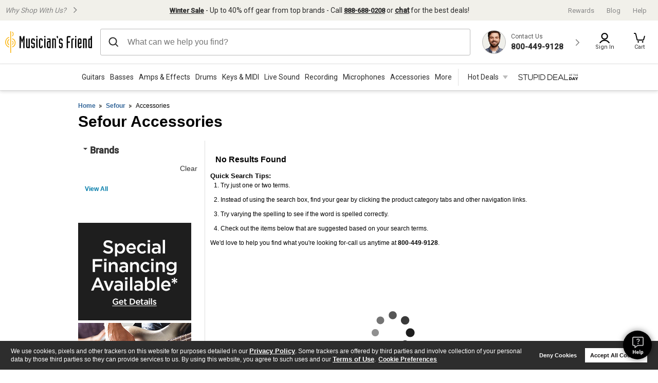

--- FILE ---
content_type: text/html;charset=UTF-8
request_url: https://www.musiciansfriend.com/accessories/sefour
body_size: 25022
content:
<!DOCTYPE html>
<html xmlns:fb="https://www.facebook.com/2008/fbml" xml:lang="en" lang="en">
<head>
<!-- Head - Dynamic Meta Data -->
<title>Sefour Accessories | Musician's Friend</title>
<meta name="description" content="Get the best price and selection of Sefour Accessories at Musician's Friend. Many Sefour Accessories are eligible for free shipping."/>
<!-- Head - Manual Head Content -->
<style>
		  /* safe to remove after 3.4.1 */
		  #clpPromo { height: 165px; }
		  #clpPromo .carousel { height: 165px; }
		  #clpPromo .carousel li { height: 165px !important; }
		  #clpPromoAreaTop .promoArea {max-height: 165px !important; }
		  .promoArea div.second {display: none;}
		  #clpPromo ul.pager { top: -80px !important;}
		  </style><!-- Head - Manual Head Content -->
<meta name="pageTemplate" content="/noSearchResults/" /><link rel="canonical" href="https://www.musiciansfriend.com/accessories/sefour" />
<meta http-equiv="Content-type" content="text/html; charset=UTF-8" />
<meta http-equiv="Content-Language" content="en-us" />
<meta http-equiv="X-UA-Compatible" content="IE=edge" />
<meta name="format-detection" content="telephone=no" />
<link id="headerImageSrc_link" rel="image_src"
href="https://static.musiciansfriend.com/img/brand/mf/cmn/mf_logo_icon_square.png?vId=2025.12.30.dev.myaccount.a&cb=4" />
<!-- Begin Monetate ExpressTag Sync v8.1. Place at start of document head. DO NOT ALTER. -->
<script type="text/javascript" src="https://www.musiciansfriend.com/assets/ee7e43b36e79b75feaf6942ed2a6fdc25f5fab04c60"  ></script><script>
// akam-sw.js install script version 1.3.6
"serviceWorker"in navigator&&"find"in[]&&function(){var e=new Promise(function(e){"complete"===document.readyState||!1?e():(window.addEventListener("load",function(){e()}),setTimeout(function(){"complete"!==document.readyState&&e()},1e4))}),n=window.akamServiceWorkerInvoked,r="1.3.6";if(n)aka3pmLog("akam-setup already invoked");else{window.akamServiceWorkerInvoked=!0,window.aka3pmLog=function(){window.akamServiceWorkerDebug&&console.log.apply(console,arguments)};function o(e){(window.BOOMR_mq=window.BOOMR_mq||[]).push(["addVar",{"sm.sw.s":e,"sm.sw.v":r}])}var i="/akam-sw.js",a=new Map;navigator.serviceWorker.addEventListener("message",function(e){var n,r,o=e.data;if(o.isAka3pm)if(o.command){var i=(n=o.command,(r=a.get(n))&&r.length>0?r.shift():null);i&&i(e.data.response)}else if(o.commandToClient)switch(o.commandToClient){case"enableDebug":window.akamServiceWorkerDebug||(window.akamServiceWorkerDebug=!0,aka3pmLog("Setup script debug enabled via service worker message"),v());break;case"boomerangMQ":o.payload&&(window.BOOMR_mq=window.BOOMR_mq||[]).push(o.payload)}aka3pmLog("akam-sw message: "+JSON.stringify(e.data))});var t=function(e){return new Promise(function(n){var r,o;r=e.command,o=n,a.has(r)||a.set(r,[]),a.get(r).push(o),navigator.serviceWorker.controller&&(e.isAka3pm=!0,navigator.serviceWorker.controller.postMessage(e))})},c=function(e){return t({command:"navTiming",navTiming:e})},s=null,m={},d=function(){var e=i;return s&&(e+="?othersw="+encodeURIComponent(s)),function(e,n){return new Promise(function(r,i){aka3pmLog("Registering service worker with URL: "+e),navigator.serviceWorker.register(e,n).then(function(e){aka3pmLog("ServiceWorker registration successful with scope: ",e.scope),r(e),o(1)}).catch(function(e){aka3pmLog("ServiceWorker registration failed: ",e),o(0),i(e)})})}(e,m)},g=navigator.serviceWorker.__proto__.register;if(navigator.serviceWorker.__proto__.register=function(n,r){return n.includes(i)?g.call(this,n,r):(aka3pmLog("Overriding registration of service worker for: "+n),s=new URL(n,window.location.href),m=r,navigator.serviceWorker.controller?new Promise(function(n,r){var o=navigator.serviceWorker.controller.scriptURL;if(o.includes(i)){var a=encodeURIComponent(s);o.includes(a)?(aka3pmLog("Cancelling registration as we already integrate other SW: "+s),navigator.serviceWorker.getRegistration().then(function(e){n(e)})):e.then(function(){aka3pmLog("Unregistering existing 3pm service worker"),navigator.serviceWorker.getRegistration().then(function(e){e.unregister().then(function(){return d()}).then(function(e){n(e)}).catch(function(e){r(e)})})})}else aka3pmLog("Cancelling registration as we already have akam-sw.js installed"),navigator.serviceWorker.getRegistration().then(function(e){n(e)})}):g.call(this,n,r))},navigator.serviceWorker.controller){var u=navigator.serviceWorker.controller.scriptURL;u.includes("/akam-sw.js")||u.includes("/akam-sw-preprod.js")||u.includes("/threepm-sw.js")||(aka3pmLog("Detected existing service worker. Removing and re-adding inside akam-sw.js"),s=new URL(u,window.location.href),e.then(function(){navigator.serviceWorker.getRegistration().then(function(e){m={scope:e.scope},e.unregister(),d()})}))}else e.then(function(){window.akamServiceWorkerPreprod&&(i="/akam-sw-preprod.js"),d()});if(window.performance){var w=window.performance.timing,l=w.responseEnd-w.responseStart;c(l)}e.then(function(){t({command:"pageLoad"})});var k=!1;function v(){window.akamServiceWorkerDebug&&!k&&(k=!0,aka3pmLog("Initializing debug functions at window scope"),window.aka3pmInjectSwPolicy=function(e){return t({command:"updatePolicy",policy:e})},window.aka3pmDisableInjectedPolicy=function(){return t({command:"disableInjectedPolicy"})},window.aka3pmDeleteInjectedPolicy=function(){return t({command:"deleteInjectedPolicy"})},window.aka3pmGetStateAsync=function(){return t({command:"getState"})},window.aka3pmDumpState=function(){aka3pmGetStateAsync().then(function(e){aka3pmLog(JSON.stringify(e,null,"\t"))})},window.aka3pmInjectTiming=function(e){return c(e)},window.aka3pmUpdatePolicyFromNetwork=function(){return t({command:"pullPolicyFromNetwork"})})}v()}}();</script>
<script type="text/javascript">var monetateT = new Date().getTime();</script>
<script type="text/javascript" src="//se.monetate.net/js/2/a-d9ea219b/p/musiciansfriend.com/entry.js"></script>
<!-- End Monetate tag. -->
<!-- ===== START [STYLESHEETS] ===== -->
<meta name="viewport" content="width=976" />
<!-- START [PAGE] -->
<link href="https://static.musiciansfriend.com/cmn/brand/mf/productionCss/global.css?vId=2025.12.30.dev.myaccount.a&cb=4"
rel="stylesheet" type="text/css" />
<link href="https://static.musiciansfriend.com/cmn/brand/mf/productionCss/category.css?vId=2025.12.30.dev.myaccount.a&cb=4"
rel="stylesheet" type="text/css" />
<!-- end [page] -->
<!-- START [IE] -->
<!--[if IE 9]>
<link href="https://static.musiciansfriend.com/cmn/brand/mf/productionCss/ie9.css?vId=2025.12.30.dev.myaccount.a&cb=4" rel="stylesheet" type="text/css" />
<![endif]-->
<!--[if IE 8]>
<link href="https://static.musiciansfriend.com/cmn/brand/mf/productionCss/ie8.css?vId=2025.12.30.dev.myaccount.a&cb=4" rel="stylesheet" type="text/css" />
<![endif]-->
<!--[if IE 7]>
<link href="https://static.musiciansfriend.com/cmn/brand/mf/productionCss/ie7.css?vId=2025.12.30.dev.myaccount.a&cb=4" rel="stylesheet" type="text/css" />
<![endif]-->
<!-- end [ie] -->
<link href="https://static.musiciansfriend.com/cmn/brand/mf/productionCss/print.css?vId=2025.12.30.dev.myaccount.a&cb=4" rel="stylesheet" type="text/css" media="print" />
<!-- end [stylesheets] -->
<link href="https://static.musiciansfriend.com/img/brand/mobile-mf/favicon-mf.ico?vId=2025.12.30.dev.myaccount.a&cb=4" rel="shortcut icon" />
<link rel="apple-touch-icon" sizes="57x57"
href="https://static.musiciansfriend.com/img/brand/mobile-mf/apple-touch-icon-57x57.png?vId=2025.12.30.dev.myaccount.a&cb=4">
<link rel="apple-touch-icon" sizes="60x60"
href="https://static.musiciansfriend.com/img/brand/mobile-mf/apple-touch-icon-60x60.png?vId=2025.12.30.dev.myaccount.a&cb=4">
<link rel="apple-touch-icon" sizes="72x72"
href="https://static.musiciansfriend.com/img/brand/mobile-mf/apple-touch-icon-72x72.png?vId=2025.12.30.dev.myaccount.a&cb=4">
<link rel="apple-touch-icon" sizes="76x76"
href="https://static.musiciansfriend.com/img/brand/mobile-mf/apple-touch-icon-76x76.png?vId=2025.12.30.dev.myaccount.a&cb=4">
<link rel="apple-touch-icon" sizes="114x114"
href="https://static.musiciansfriend.com/img/brand/mobile-mf/apple-touch-icon-114x114.png?vId=2025.12.30.dev.myaccount.a&cb=4">
<link rel="apple-touch-icon" sizes="120x120"
href="https://static.musiciansfriend.com/img/brand/mobile-mf/apple-touch-icon-120x120.png?vId=2025.12.30.dev.myaccount.a&cb=4">
<link rel="apple-touch-icon" sizes="144x144"
href="https://static.musiciansfriend.com/img/brand/mobile-mf/apple-touch-icon-144x144.png?vId=2025.12.30.dev.myaccount.a&cb=4">
<link rel="apple-touch-icon" sizes="152x152"
href="https://static.musiciansfriend.com/img/brand/mobile-mf/apple-touch-icon-152x152.png?vId=2025.12.30.dev.myaccount.a&cb=4">
<link rel="apple-touch-icon" sizes="180x180"
href="https://static.musiciansfriend.com/img/brand/mobile-mf/apple-touch-icon-180x180.png?vId=2025.12.30.dev.myaccount.a&cb=4">
<link rel="icon" type="image/png"
href="https://static.musiciansfriend.com/img/brand/mobile-mf/favicon-32x32.png?vId=2025.12.30.dev.myaccount.a&cb=4"
sizes="32x32">
<link rel="icon" type="image/png"
href="https://static.musiciansfriend.com/img/brand/mobile-mf/android-chrome-192x192.png?vId=2025.12.30.dev.myaccount.a&cb=4"
sizes="192x192">
<link rel="icon" type="image/png"
href="https://static.musiciansfriend.com/img/brand/mobile-mf/favicon-96x96.png?vId=2025.12.30.dev.myaccount.a&cb=4"
sizes="96x96">
<link rel="icon" type="image/png"
href="https://static.musiciansfriend.com/img/brand/mobile-mf/favicon-16x16.png?vId=2025.12.30.dev.myaccount.a&cb=4"
sizes="16x16">
<link rel="manifest" href="/manifest.json">
<link rel="mask-icon"
href="https://static.musiciansfriend.com/img/brand/mobile-mf/safari-pinned-tab.svg"
color="#5bbad5">
<meta name="msapplication-TileColor" content="#da532c">
<meta name="msapplication-TileImage"
content="https://static.musiciansfriend.com/img/brand/mobile-mf/mstile-144x144.png">
<meta name="theme-color" content="#ffffff">
<link href="https://fonts.googleapis.com/css?family=Roboto+Condensed|Roboto:300,400,500&display=swap" rel="preload" as="style" onload="this.rel='stylesheet'">
<var id="pageData" style="display:none">
{
"siteName" : "/mf",
"mobileAppSrcCode" : "",

"segmentCookie" : "",
"mobileAppItunesBanner" : "true",
"enableClarip": true,
"claripConsentJSUrl": "https://cdn.clarip.com/gci/clarip_consent.js",
"claripDomain": "https://gci.clarip.com/",
"sourceCodeId" : "61001562",
"sourceName" : "DIRECTSOURCECODE2",
"sourceSegment" : "direct",
"profileZipcode" : "",
"jsonLdEnabled" : "true",
"profileStoreId" : "",
"onlineOnlyLessons" : "",
"defaultLessonsStoreId" : "",
"profileStoreName" : "",
"contextPath" : "",
"imageResizeEnabled" : "false",
"unicaEnv" : "site-devint",
"staticContentUrl" : "https://static.musiciansfriend.com",
"styleStaticContentUrl" : "https://static.musiciansfriend.com",
"catalogAssetStaticContentUrl" : "https://static.musiciansfriend.com",
"scene7StaticContentUrl" : "https://media.musiciansfriend.com/is/image/",
"scene7BasePath" : "MMGS7/",
"staticVersion" : "2025.12.30.dev.myaccount.a&cb=4",
"versionParam" : "?vId=2025.12.30.dev.myaccount.a&cb=4",
"customerService" : "800-449-9128",
"profileID" : "13038702723",
"contentKey": "site1L-sefour",
"isInternational": "false",
"isWarrantyShippable": "true",
"isInternationalCommerceEnabled": "false",
"currencySymbol": "$",

"profileCountryCode": "US",
"profileCurrencyCode": "USD",
"audioEyeEnabled" : "true",
"applePayEnabled":"false",

"oLOnExitNumber": "0",
"liveChat" : "false",
"cookieLoggedIn" : false,
"richRelevanceMode":"render",
"richRelevanceApiKey":"46baeda9936d6a41",
"richRelevanceUserId":"",
"richRelevanceSessionId":"26ad5c4e04fce5cc4b34d7a08c0bf56f",
"rrBaseUrl":"//recs.richrelevance.com/rrserver/",
"rrChannelId":"-",
"hashedUserIdForCriteo":"",
"rrTimeout":"10000",

"isEducatorAccount": "false",
"sessionIsDC": "false",
"fullyLoggedIn" : false,
"welcomeMat" : "false",
"powerReviewsUrl" : "//static.musiciansfriend.com/",

"deviceType" : "d", 
"prodEnvEnabled" : false,
"isMobile":"false",

"rrLoadAtgRecs":"false",
"janrainAppDomain":"https://login.musiciansfriend.com",
"janrainAppId":"fpcfgdnipomgblmndfod",
"janrainAppName":"login.musiciansfriend.com",
"endecaCookieSortEnabled":"false",
"enableInstoreOnlyAddToCart":"false",
"JSESSIONID":"",
"isHum" : "false",
"showEloyalty": "true"
,
"loyaltyName":"rewards",
"showLoyalty":"true",
"loyaltyUser":"",
"loyaltyPoints":"",
"showCheckoutLoyalty":"true"

,
"fortivaCardName":"Choice Card"

}
</var>
<script src="https://static.musiciansfriend.com/static/mf/js/preload.js?staticVID=2025.12.30.dev.myaccount.a&cb=4" defer></script>
<!-- MF Adobe Launch Library Legacy Desktop -->
<script src="//assets.adobedtm.com/launch-EN342bd15530be484c8deda35eca617efb-staging.min.js"></script>
<script src="https://cdn.quantummetric.com/qscripts/quantum-guitarcenter-test.js" async></script>
<script src="https://static.musiciansfriend.com/cmn/productionJs/globalHeaderOld.js?vId=2025.12.30.dev.myaccount.a&cb=4"></script>

<script>(window.BOOMR_mq=window.BOOMR_mq||[]).push(["addVar",{"rua.upush":"false","rua.cpush":"true","rua.upre":"false","rua.cpre":"true","rua.uprl":"false","rua.cprl":"false","rua.cprf":"false","rua.trans":"SJ-caecce07-469c-43a3-be76-7df6e2766713","rua.cook":"false","rua.ims":"false","rua.ufprl":"false","rua.cfprl":"false","rua.isuxp":"false","rua.texp":"norulematch","rua.ceh":"false","rua.ueh":"false","rua.ieh.st":"0"}]);</script>
                              <script>!function(e){var n="https://s.go-mpulse.net/boomerang/";if("False"=="True")e.BOOMR_config=e.BOOMR_config||{},e.BOOMR_config.PageParams=e.BOOMR_config.PageParams||{},e.BOOMR_config.PageParams.pci=!0,n="https://s2.go-mpulse.net/boomerang/";if(window.BOOMR_API_key="A663C-WQRKE-LHNKR-8V8PQ-VS7P8",function(){function e(){if(!r){var e=document.createElement("script");e.id="boomr-scr-as",e.src=window.BOOMR.url,e.async=!0,o.appendChild(e),r=!0}}function t(e){r=!0;var n,t,a,i,d=document,O=window;if(window.BOOMR.snippetMethod=e?"if":"i",t=function(e,n){var t=d.createElement("script");t.id=n||"boomr-if-as",t.src=window.BOOMR.url,BOOMR_lstart=(new Date).getTime(),e=e||d.body,e.appendChild(t)},!window.addEventListener&&window.attachEvent&&navigator.userAgent.match(/MSIE [67]\./))return window.BOOMR.snippetMethod="s",void t(o,"boomr-async");a=document.createElement("IFRAME"),a.src="about:blank",a.title="",a.role="presentation",a.loading="eager",i=(a.frameElement||a).style,i.width=0,i.height=0,i.border=0,i.display="none",o.appendChild(a);try{O=a.contentWindow,d=O.document.open()}catch(_){n=document.domain,a.src="javascript:var d=document.open();d.domain='"+n+"';void 0;",O=a.contentWindow,d=O.document.open()}if(n)d._boomrl=function(){this.domain=n,t()},d.write("<bo"+"dy onload='document._boomrl();'>");else if(O._boomrl=function(){t()},O.addEventListener)O.addEventListener("load",O._boomrl,!1);else if(O.attachEvent)O.attachEvent("onload",O._boomrl);d.close()}function a(e){window.BOOMR_onload=e&&e.timeStamp||(new Date).getTime()}if(!window.BOOMR||!window.BOOMR.version&&!window.BOOMR.snippetExecuted){window.BOOMR=window.BOOMR||{},window.BOOMR.snippetStart=(new Date).getTime(),window.BOOMR.snippetExecuted=!0,window.BOOMR.snippetVersion=14,window.BOOMR.url=n+"A663C-WQRKE-LHNKR-8V8PQ-VS7P8";var i=document.currentScript||document.getElementsByTagName("script")[0],o=i.parentNode,r=!1,d=document.createElement("link");if(d.relList&&"function"==typeof d.relList.supports&&d.relList.supports("preload")&&"as"in d)window.BOOMR.snippetMethod="p",d.href=window.BOOMR.url,d.rel="preload",d.as="script",d.addEventListener("load",e),d.addEventListener("error",function(){t(!0)}),setTimeout(function(){if(!r)t(!0)},3e3),BOOMR_lstart=(new Date).getTime(),o.appendChild(d);else t(!1);if(window.addEventListener)window.addEventListener("load",a,!1);else if(window.attachEvent)window.attachEvent("onload",a)}}(),"".length>0)if(e&&"performance"in e&&e.performance&&"function"==typeof e.performance.setResourceTimingBufferSize)e.performance.setResourceTimingBufferSize();!function(){if(BOOMR=e.BOOMR||{},BOOMR.plugins=BOOMR.plugins||{},!BOOMR.plugins.AK){var n="true"=="true"?1:0,t="",a="clnuseax3ia4u2louz4a-f-a55d7303f-clientnsv4-s.akamaihd.net",i="false"=="true"?2:1,o={"ak.v":"39","ak.cp":"321109","ak.ai":parseInt("293300",10),"ak.ol":"0","ak.cr":9,"ak.ipv":4,"ak.proto":"h2","ak.rid":"8793f7b9","ak.r":47394,"ak.a2":n,"ak.m":"b","ak.n":"essl","ak.bpcip":"18.219.73.0","ak.cport":51630,"ak.gh":"23.33.84.202","ak.quicv":"","ak.tlsv":"tls1.3","ak.0rtt":"","ak.0rtt.ed":"","ak.csrc":"-","ak.acc":"","ak.t":"1768859256","ak.ak":"hOBiQwZUYzCg5VSAfCLimQ==jSYeMzq4SAEDNQCkcLwnG3h1pzDX3qlJGbr0xlHQ3Slt9pE8Yexa9FE1pO70nIcVDo3gv0Dy7UmpGd2QuRGcAELmrLzbGZmHQpkYghpRa8kDFmWHckrsrD4DAx+TyIevWuXNbqbCUz97/QxKVPfJizTLh7QIYBoO07rJBOkiZ3C4sXJs+Vyo/PTlMPALxVy0ySav8ljMO8IerzXLM+UYmxB4QfpP3ET+urd/4S9uC+2k0efYslxSWQwE3KrarHjnbo3vXQ2ChMWq25aVJ703G0V+mfrY0WCWECdaOWEwkXng3SWPOeuH6nvoZ2br/9rjEk9swtoDnWMjK20y4iUvqK1Bo7BdacyZZlsKgar9sDxX9SKjVkAz5Uppi1pKtLokRFrXDv8ZwZD/jNlrGnlNNhZ0+m7IkuP236/pttIpVZM=","ak.pv":"170","ak.dpoabenc":"","ak.tf":i};if(""!==t)o["ak.ruds"]=t;var r={i:!1,av:function(n){var t="http.initiator";if(n&&(!n[t]||"spa_hard"===n[t]))o["ak.feo"]=void 0!==e.aFeoApplied?1:0,BOOMR.addVar(o)},rv:function(){var e=["ak.bpcip","ak.cport","ak.cr","ak.csrc","ak.gh","ak.ipv","ak.m","ak.n","ak.ol","ak.proto","ak.quicv","ak.tlsv","ak.0rtt","ak.0rtt.ed","ak.r","ak.acc","ak.t","ak.tf"];BOOMR.removeVar(e)}};BOOMR.plugins.AK={akVars:o,akDNSPreFetchDomain:a,init:function(){if(!r.i){var e=BOOMR.subscribe;e("before_beacon",r.av,null,null),e("onbeacon",r.rv,null,null),r.i=!0}return this},is_complete:function(){return!0}}}}()}(window);</script></head>
<body class=" isDesktop ">
<var id="globalPageData" class="global-page-data" style="display:none">
{ "pageData": {"urls":{"powerReviewsUrl":"//static.musiciansfriend.com/","catalogAssetStaticContentUrl":"static.musiciansfriend.com","staticContentUrl":"static.musiciansfriend.com"},"site":{"deviceType":"d","isAudioEyeEnabled":true,"contentKey":"site1L-sefour","endecaCookieSortEnabled":false,"prodEnvEnabled":false,"siteName":"mf","isInternationalCommerceEnabled":false,"isHum":false,"claripDomain":"https://gci.clarip.com/","enableClarip":true,"imageResizeEnabled":false,"claripConsentJSUrl":"https://cdn.clarip.com/gci/clarip_consent.js","applePayEnabled":"","JSONLDEnabled":"","staticVersion":"2025.12.30.dev.myaccount.a&cb=4","fortivaCardName":"Choice Card","welcomeMat":true,"unicaEnv":"site-devint","versionParam":"?vId=2025.12.30.dev.myaccount.a&cb=4","isTypeAheadEnabled":true,"isRichRelevanceEnabled":true,"audioEyeEnabled":true,"ELoyaltyEnabled":""},"product":{},"scene7":{"scene7BasePath":"MMGS7/","scene7StaticContentUrl":"media.musiciansfriend.com/is/image/"},"janrain":{"appDomain":"https://login.musiciansfriend.com","appName":"login.musiciansfriend.com","appId":"fpcfgdnipomgblmndfod"},"mobileApp":{"srcCode":"","itunesBanner":true},"richRelevance":{"mode":"render","loadAtgRecs":false,"baseUrl":"//recs.richrelevance.com/rrserver/","apiKey":"46baeda9936d6a41","channelId":"-","timeout":"10000"}} }
</var>
<var id="catId" class="hidden">site1L</var>
<var class="hidden" id="rootURL">/accessories</var>
<var id="browseTemplate" class="hidden">cat|site1L</var>
<var id="queryString" class="hidden">?pageName=department-page&amp;N=500509</var>
<!-- Layout - LayoutDynamicSlot -->
<!-- Layout - Container -->
<!-- Layout - Container -->
<!-- EMmessage: container is disabled -->
<!-- Layout - Container -->
<div ><!-- Function - HTML Text Area -->
<style>
/*#janrain-paypal { display:none; }*/
#redeemAllPoints { display: none; }
#header_tools #contact-misc-link-wrap #contactMF .unbold,
#header_tools #contact-misc-link-wrap #contactMF .chatButton { display:inline !important; }

/* Seeable Text styling, should eventually replace all style tags coming from the bcc for Seeable text assets */
.vistext {padding: 15px;} 
.vistext h2 {font-weight: lighter; font-size: 21px; color: #333333; margin: 0 0 10px 10px;}
.vistext p {padding:0px 10px 10px 10px; font-size: 12px; color: #666666;}
</style></div><!-- Layout - Container -->
<!-- Function - Targeter Content Source -->
<!-- EMmessage: No items available for processing. -->
<!-- Layout - Container -->
<!-- sourceCodeId:61001562
sourceName:DIRECTSOURCECODE2
expirationDate:2026-02-02-->
<!-- for old navigation, swap with header.jsp -->
<!-- ===== Start [Global Header] ===== -->
<var id="testAndTargetEnabled" class="hidden">true</var>
<div class="mboxDefault"></div>
<var id="testAndTargetEnabled" class="hidden">true</var>
<div class="mboxDefault"></div>
<div class="responsive-header global-header">
<div class="responsive-header_search-overlay" data-js-search-overlay></div>
<div class="responsive-header_values-panel" data-js-side-panel="values">
<div class="responsive-header_values-panel_close" data-js-side-panel-toggle="values"></div>
<p class="responsive-header_values-panel_title">Why Shop With Us?</p>
<div class="responsive-header_values-panel_value-props">
<div class="responsive-header_values-panel_value-props_shipping">
<div class="responsive-header_values-panel_value-props_shipping_icon"></div>
<p class="responsive-header_values-panel_value-props_shipping_title">Free Shipping</p>
<p class="responsive-header_values-panel_value-props_shipping_text">Free Standard Ground shipping (48 contiguous states, some overweight and Used/Vintage items excluded).</p>
<p class="responsive-header_values-panel_value-props_shipping_text">Orders placed before 3 p.m. ET usually ship the same business day.</p>
<a href="/pages/shipping-commitment" class="responsive-header_values-panel_value-props_shipping_link">Learn More</a>
</div>
<div class="responsive-header_values-panel_value-props_warranty">
<div class="responsive-header_values-panel_value-props_warranty_icon"></div>
<p class="responsive-header_values-panel_value-props_warranty_title">2-Year Free Warranty on Guitars
</p>
<p class="responsive-header_values-panel_value-props_warranty_text">Every guitar or bass you
purchase from Musician's Friend (electric or acoustic, New or Open Box) includes two years of
protection from manufacturer defects.</p>
<a href="/pages/gear-advisers" class="responsive-header_values-panel_value-props_warranty_link">Contact Us for
Details</a>
</div>
<div class="responsive-header_values-panel_value-props_contact">
<div class="responsive-header_values-panel_value-props_contact_icon"></div>
<p class="responsive-header_values-panel_value-props_contact_title">We're Here for You</p>
<p class="responsive-header_values-panel_value-props_contact_text">Our Gear Advisers are available
to guide you through your entire shopping experience. Call or Chat for expert advice and to hear
the latest deals.</p>
<a href="/pages/gear-advisers" class="responsive-header_values-panel_value-props_contact_link">Contact Us</a>
</div>
</div>
</div>
<div class="responsive-header_contact-panel" data-js-side-panel="help">
<div class="responsive-header_contact-panel_close" data-js-side-panel-toggle="help"></div>
<p class="responsive-header_contact-panel_title">Contact Us</p>
<div class="responsive-header_contact-panel_info">
<div class="responsive-header_contact-panel_info_title">Call Now</div>
<div class="responsive-header_contact-panel_info_number">800-449-9128</div>
<div class="responsive-header_contact-panel_info_spanish">
<p class="responsive-header_contact-panel_info_spanish_text">Hablamos Espa&ntilde;ol</p>
<p class="responsive-header_contact-panel_info_spanish_number">866.226.2919</p>
</div>
<div class="responsive-header_contact-panel_info_chat">Let's Chat</div>
<a class="responsive-header_contact-panel_info_chat-btn">Live Chat</a>
<div class="responsive-header_contact-panel_info_hours">
        <p class="responsive-header_contact-panel_info_hours_title">Hours:</p>
                            <p class="responsive-header_contact-panel_info_hours_details">
                                MON - FRI 6 AM – 7 PM PT
                            </p>
                            <p class="responsive-header_contact-panel_info_hours_details">
                                SAT 7 AM – 6 PM PT
                            </p>
                            <p class="responsive-header_contact-panel_info_hours_details">
                                SUN 8 AM – 5 PM PT
                            </p></div>
</div>
<div class="responsive-header_contact-panel_links">
<a href="/trackorder" class="responsive-header_contact-panel_links_link">Track your order</a>
<a href="/returns" class="responsive-header_contact-panel_links_link">Returns</a>
<a href="/faq" class="responsive-header_contact-panel_links_link">FAQs</a>
<a href="https://www.mysynchrony.com/cmp-index.html?market=music&store=musiciansfriend"
class="responsive-header_contact-panel_links_link">Make a Card Payment</a>
</div>
</div>
<div class="responsive-header_cart-panel" data-js-side-panel="cart">
<var id="userFirstName" class="hidden"></var>
<var id="callCenterNumber" class="hidden">800-449-9128</var>
<div class="responsive-header_cart-panel_close" data-js-side-panel-toggle="cart"></div>
<div id="miniCartMarkup">
<svg xmlns="http://www.w3.org/2000/svg" width="44" height="44" viewBox="0 0 44 44" style="display: none;">
<symbol id="emptyCartIcon" width="44" height="44" viewBox="0 0 44 44">
<title>Empty Cart Icon</title>
<defs>
<style>.a { fill: #ddd;}.b,.d {fill: none;}.c,.f {fill: #fff;}.c,.d {stroke-linecap: round;stroke-linejoin: round;}
.d { stroke: #fff; stroke-width: 2.2px; }.e,.f {stroke: none; }
</style>
</defs>
<g transform="translate(5 5)">
<circle class="a" cx="22" cy="22" r="22" transform="translate(-5 -5)" />
<g transform="translate(5.449 9)">
<rect class="b" width="22" height="22" transform="translate(0.551 -1)" />
<g class="c" transform="translate(7.619 -21.586)">
<path class="e"
d="M 10.67987632751465 40.44574356079102 C 10.36012649536133 40.44574356079102 10.09999656677246 40.18561553955078 10.09999656677246 39.86587524414062 C 10.09999656677246 39.54613494873047 10.36012649536133 39.28600692749023 10.67987632751465 39.28600692749023 C 10.99962615966797 39.28600692749023 11.25975608825684 39.54613494873047 11.25975608825684 39.86587524414062 C 11.25975608825684 40.18561553955078 10.99962615966797 40.44574356079102 10.67987632751465 40.44574356079102 Z" />
<path class="f"
d="M 10.67987632751465 38.18600463867188 C 11.60806655883789 38.18600463867188 12.35975646972656 38.93769454956055 12.35975646972656 39.86587524414062 C 12.35975646972656 40.79406356811523 11.60806655883789 41.54574584960938 10.67987632751465 41.54574584960938 C 9.751686096191406 41.54574584960938 8.999996185302734 40.79406356811523 8.999996185302734 39.86587524414062 C 8.999996185302734 38.93769454956055 9.751686096191406 38.18600463867188 10.67987632751465 38.18600463867188 Z" />
</g>
<g class="c" transform="translate(-17.28 -21.586)">
<path class="e"
d="M 25.67987823486328 40.44574356079102 C 25.36012840270996 40.44574356079102 25.09999847412109 40.18561553955078 25.09999847412109 39.86587524414062 C 25.09999847412109 39.54613494873047 25.36012840270996 39.28600692749023 25.67987823486328 39.28600692749023 C 25.9996280670166 39.28600692749023 26.25975799560547 39.54613494873047 26.25975799560547 39.86587524414062 C 26.25975799560547 40.18561553955078 25.9996280670166 40.44574356079102 25.67987823486328 40.44574356079102 Z" />
<path class="f"
d="M 25.67987823486328 38.18600463867188 C 26.60806846618652 38.18600463867188 27.3597583770752 38.93769454956055 27.3597583770752 39.86587524414062 C 27.3597583770752 40.79406356811523 26.60806846618652 41.54574584960938 25.67987823486328 41.54574584960938 C 24.75168800354004 41.54574584960938 23.99999809265137 40.79406356811523 23.99999809265137 39.86587524414062 C 23.99999809265137 38.93769454956055 24.75168800354004 38.18600463867188 25.67987823486328 38.18600463867188 Z" />
</g>
<path class="d"
d="M24.112,8.631,22.025,15.7a1.343,1.343,0,0,1-1.3,1H8.581a1.343,1.343,0,0,1-1.3-1L4.378,3.808a2.015,2.015,0,0,0-1.948-1.5H1.051"
transform="translate(-1.5 -2.312)" />
</g>
</g>
</svg>
<div id="emptyMiniCartPanel">
<div class="small-12 responsive-header_cart-panel_mini-cart_empty">
<svg class="responsive-header_cart-panel_mini-cart_empty_icon"><use xlink:href="#emptyCartIcon"></use></svg>
<h2 class="small-12 responsive-header_cart-panel_mini-cart_empty_heading">Your Cart Is Empty</h2>
<p class="small-12 responsive-header_cart-panel_mini-cart_empty_sign-in-msg">Have an account? Sign in to see your saved items.</p>
<a href="/myaccount/signin" class="responsive-header_cart-panel_mini-cart_empty--btn">Sign In</a>
<a href="/" class="small-12 empty-mini-cart-link responsive-header_cart-panel_mini-cart_empty_shop-link">&lt;&nbsp;Continue Shopping</a>
</div>
</div>
</div>
</div>
<div class="hidden">
<var id="ajaxPageData">
{
"sourceCodeId" : "61001562",
"sourceName" : "DIRECTSOURCECODE2",
"sourceSegment" : "direct",
"profileZipcode" : "",
"profileStoreId" : "",
"profileStoreName" : "",
"profileID" : "13038702723",
"isInternational": "false",
"isWarrantyShippable": "true",
"isInternationalCommerceEnabled": "false",
"currencySymbol": "$",
"cookieLoggedIn" : false,
"richRelevanceMode":"render",
"richRelevanceApiKey":"46baeda9936d6a41",
"richRelevanceUserId":"",
"richRelevanceSessionId":"26ad5c4e04fce5cc4b34d7a08c0bf56f",
"rrBaseUrl":"//recs.richrelevance.com/rrserver/",
"rrChannelId":"-",
"rrMobileChannelId":"c6e0f249ecc40744",
"hashedUserIdForCriteo":"",
"rrTimeout":"10000",

"isEducatorAccount": "false",
"sessionIsDC": "false",
"fullyLoggedIn" : false,
"isMobile":"false",

"isProp65User":"",
"JSESSIONID":"",
"enableTwoDayShipMessage":"true",
"enableAskUserLocation":"true",
"showEloyalty": "true",
"loyaltyName":"rewards",
"showLoyalty":"true",
"loyaltyUser":"",
"loyaltyPoints":"",
"showCheckoutLoyalty":"true",

"callCenterNumber" : "800-449-9128",
"liveChat" : "false",
"doNotSell":""
}
</var>
</div>
<div class="responsive-header_branding" region_id="preHeaderPromoBar">
<a class="responsive-header_branding_values" href="#" data-js-side-panel-toggle="values"><span class="responsive-header_branding_values_text" region_id="FlyoutRight">Why Shop With Us?</span><div class="responsive-header_branding_values_icon"></div></a>
<span class="responsive-header_branding_promo">
  <span class="d-only">
    <a href="/deals?icid=223883">Winter Sale</a> - Up to 40% off gear from top brands - Call <a href="tel:8886880208">888-688-0208</a> or <span
      style="cursor: pointer; font-weight: bold; text-decoration: underline" id="chat">chat</span> for the best deals!
  </span>
  <span class="m-only"><a href="/deals?icid=223883">Winter Sale</a> - Up to 40% off!</span>
</span>
<style>
  .responsive-header_branding_promo {
     color: #2d2d2d;  
    text-align: center;
    /*     font-size: clamp(0.75rem, -0.368vw + 1.095rem, 1rem); */
    line-height: clamp(0.75rem, -1.105vw + 1.786rem, 1.5rem);
  }

  .responsive-header_branding_promo a {
    font-weight: bold;
    text-decoration: underline;
     color: #2d2d2d;  
}
.responsive-header_branding a:hover, .responsive-header_branding a:visited, .responsive-header_branding a:focus {
    color: #555;
    text-decoration: underline;
}

  @media (min-width: 1053px) and (max-width: 1500px) {
    span.m-only {
      display: none;
    }
  }

  @media only screen and (min-width: 1500px) {
    .responsive-header_branding_promo {
      white-space: nowrap;
      width: 1500px;
    }

    span.m-only {
      display: none;
    }
  }

  @media only screen and (max-width: 913px) {
    .responsive-header_branding_values_icon {
      display: none;
    }
  }

  @media only screen and (max-width: 1053px) {
    span.d-only {
      display: none
    }

    span.m-only {
      display: block
    }
  }

  @media only screen and (max-width: 767px) {
    .responsive-header_branding {
      height: auto !important;
      padding-top: 5px;
      padding-bottom: 5px
    }
  } ;
</style>
<script> 
const hrChatBtnElBottom = document.getElementById("chat");
const liveChatBtnElem = document.querySelector(".responsive-header_contact-panel_info_chat-btn");

if (hrChatBtnElBottom) {
  hrChatBtnElBottom.addEventListener("click", function (e) {
    window.embeddedservice_bootstrap.utilAPI.launchChat();
  });
};

if (liveChatBtnElem ) {
  liveChatBtnElem .addEventListener("click", function (e) {
    window.embeddedservice_bootstrap.utilAPI.launchChat();
  });
};
</script>
<div class="responsive-header_branding_links" region_id="header-tools">
<a aria-label='Musician's Friend Rewards' class='responsive-header_branding_links_rewards' id='hdrRewards' href='/rewards/'>Rewards</a><a aria-label='Musician's Friend Blog' class='responsive-header_branding_links_blog' id='hdrBackstage' href='/thehub/'>Blog</a><a id="hdrHelpLink" href="/pages/gear-advisers" class="responsive-header_branding_links_help" title="Help" aria-label="Help" data-url="/pages/gear-advisers">Help</a></div>
</div>
<div class="responsive-header_utility">
<div class="responsive-header_utility_mobile">
<a href="#"><div class="responsive-header_utility_mobile_hamburger" data-js-mobile-menu-btn></div></a>
<a href="#" class="js-toggle-search-form">
<div class="responsive-header_utility_mobile_searchIcon"></div>
</a>
</div>
<a href="/" class="responsive-header_utility_logo"></a>
<div class="responsive-header_utility_search" data-js-search-wrapper>
<div class="responsive-header_utility_search_icon"></div>
<form id="search-form" action="/search" method="get" data-search-bar>
<input type="hidden" name="typeAheadSuggestion" value="true"/>
<input type="hidden" name="typeAheadRedirect" value="true"/>
<input type="hidden" name="sB" value="r"/>
<input id="fromRecentHistoryBox" type="hidden" name="fromRecentHistory" value="false"/>
<fieldset>
<label for="searchTerm" class="inlineLabel screen-reader-only">Search</label>
<input class="default-value typeAheadEnabled responsive-header_utility_search_input" id="searchTerm" data-role="none"
name="Ntt" type="text" data-default-value=""
placeholder="What can we help you find?" data-js="search-input"/>
<input type="submit" id="searchSubmit" value="" data-js-search-btn
class="btnSearch img ae-button responsive-header_utility_search_btn" data-role="none"
title="Search Submit Button" data-ae-blurbtype="button" data-ae-form-field="true">
<div id="note">
<div data-js="typeahead-wrapper" class="typeahead-wrapper" style="display: none;"></div>
</div>
<div id="recentHistoryWrapper">
<div id="recentHistory"></div>
<div id="rrRecentlyViewed_Search"></div>
</div>
</fieldset>
</form>
</div>
<a href="#" data-js-side-panel-toggle="help" class="responsive-header_utility_help" region_id="FlyoutLeft">
<div class="responsive-header_utility_help_img"></div>
<div class="responsive-header_utility_text">
<p class="responsive-header_utility_help_text_title">Contact Us</p>
<p class="responsive-header_utility_help_text_phone">800-449-9128</p>
</div>
<span><div class="responsive-header_utility_help_icon"></div></span>
</a>
<div id="yourAccount-dropdown">
<span  class="responsive-header_utility_signin" region_id="dropdown-myAccount" data-js-account-dropdown-toggle>
<div class="responsive-header_utility_signin_icon"></div>
<span>Sign In</span>
<div id="dropdown-myAccount" data-js-account-dropdown class="responsive-header_utility_account-dropdown"
aria-labeledby="shopping-login-link" role="region">
<span class="responsive-header_utility_account-dropdown_back-btn" data-js-account-dropdown-toggle>Back</span>
<ul>
<!-- li>Your Recommendations</li -->
<li id="header_login_link" class="first">
<div id="btn_logIn">
<a class="magicLink responsive-header_utility_account-dropdown_btn" href="/myaccount/signin">
Sign In</a>
</div>
</li>
<li id="header_login_text">
<div id="login_text">
<a class="magicLink responsive-header_utility_account-dropdown_text" href="/myaccount/signin">
New Customer?</a>
</div>
</li>
<li id="header_signup_link">
<div id="btn_signUp">
<a class="magicLink responsive-header_utility_account-dropdown_btn-secondary"
href="/myaccount/signup">
Create an Account</a>
</div>
</li>
</ul>
</div>
</span>
</div>
<a href="#" class="responsive-header_utility_cart" region_id="FlyoutLeft" data-js-side-panel-toggle="cart">
<span class="cart-count">
</span>
<div class="responsive-header_utility_cart_icon"></div>
<span class="responsive-header_utility_cart_label">Cart</span>
</a>
</div>
<div class="responsive-header_browse" id="mf-shopping-menubar" data-js-mobile-menu>
<div class="responsive-header_browse_header">
<a class="responsive-header_browse_header_signin-link" href="#" data-js-account-dropdown-toggle>
<span>Sign In</span></a>
<div id="dropdown-myAccount" data-js-account-dropdown class="responsive-header_utility_account-dropdown"
aria-labeledby="shopping-login-link" role="region">
<span class="responsive-header_utility_account-dropdown_back-btn" data-js-account-dropdown-toggle>Back</span>
<ul>
<!-- li>Your Recommendations</li -->
<li id="header_login_link" class="first">
<div id="btn_logIn">
<a class="magicLink responsive-header_utility_account-dropdown_btn" href="/myaccount/signin">
Sign In</a>
</div>
</li>
<li id="header_login_text">
<div id="login_text">
<a class="magicLink responsive-header_utility_account-dropdown_text" href="/myaccount/signin">
New Customer?</a>
</div>
</li>
<li id="header_signup_link">
<div id="btn_signUp">
<a class="magicLink responsive-header_utility_account-dropdown_btn-secondary"
href="/myaccount/signup">
Create an Account</a>
</div>
</li>
</ul>
</div>
<a class="responsive-header_browse_header_back" data-js-dropdown-btn="back" href="#">Back</a>
<a class="responsive-header_browse_header_close" data-js-mobile-menu-btn href="#"></a>
</div>
<a class="responsive-header_browse_categorymenu -collapsible" href="#" data-js-dropdown-btn="categories">Shop by Category</a>
<ul class="responsive-header_browse_categories" data-js-categories-menu>
<li data-js-categories-item>
    <a data-js-categories-link href="/guitars" aria-controls="guitars_association_id"
        id="guitars_association_id_link" aria-expanded="false"
        class="guitars_association_id hoverMagicLink">Guitars</a>
    <div class="responsive-header_browse_categories_flyout" id="resp-GuitarsMainMenu" region_id="GuitarsMainMenu" data-js-categories-flyout>
        <div class="responsive-header_browse_categories_flyout_subcategories">
            <div class="responsive-header_browse_mobile-header"><span>Guitars</span><a href="/guitars">View
                    All</a>
            </div>
            <ul class="responsive-header_browse_categories_flyout_subcategories_subcategory -collapsible"
                data-js-category-dropdown>
                <li class="-title"><a href="/electric-guitars">Electric</a></li>
                <li><a href="/solid-body-electric-guitars">Solid Body</a></li>
                <li><a href="/semi-hollow-and-hollow-body-electric-guitars">Hollow &amp; Semi-Hollow
                        Body</a></li>
                <li><a href="/left-handed-electric-guitars">Left-Handed</a></li>
                <li><a href="/extended-range-electric-guitars">Extended Range</a></li>
            </ul>
            <ul class="responsive-header_browse_categories_flyout_subcategories_subcategory -collapsible"
                data-js-category-dropdown>
                <li class="-title"><a href="/acoustic-guitars">Acoustic</a></li>
                <li><a href="/6-string-acoustic-guitars">6-string</a></li>
                <li><a href="/12-string-acoustic-guitars">12-string</a></li>
                <li><a href="/acoustic-electric-guitars">Acoustic-Electric</a></li>
                <li><a href="/classical-nylon-guitars">Classical &amp; Nylon</a></li>
                <li><a href="/left-handed-acoustic-guitars">Left-Handed</a></li>
            </ul>
            <ul class="responsive-header_browse_categories_flyout_subcategories_subcategory -collapsible"
                data-js-category-dropdown>
                <li class="-title"><a href="/amplifiers-effects">Amps &amp; Effects</a></li>
                <li><a href="/guitar-amplifiers">Amps</a></li>
                <li><a href="/effects-pedals">Effects Pedals</a></li>
                <li><a href="/guitar-preamps">Preamps</a></li>
            </ul>
            <ul class="responsive-header_browse_categories_flyout_subcategories_subcategory -collapsible"
                data-js-category-dropdown>
                <li class="-title"><a href="/accessories">Accessories</a></li>
                <li><a href="/guitar-strings">Strings</a></li>
                <li><a href="/guitar-pickups">Pickups</a></li>
                <li><a href="/guitar-cases-and-gig-bags">Cases</a></li>
                <li><a href="/straps-strap-locks">Straps</a></li>
                <li><a href="/picks-pick-holders">Picks</a></li>
            </ul>
            <!-- <ul class="responsive-header_browse_categories_flyout_subcategories_subcategory"
                data-js-category-dropdown>
                <li class="-title"><a href="/ukuleles">Ukuleles</a></li>
            </ul> -->
        </div>
        <div class="-nav-spacer"></div>
        <div class="responsive-header_browse_categories_flyout_recommended">
            <ul class="responsive-header_browse_categories_flyout_recommended_models -collapsible"
                data-js-category-dropdown>
                <li class="-title">Popular Brands</li>
                <li><a href="/guitars/fender">
                        <div class="-img-container"><img
                                data-js="lazyload" data-src="//static.musiciansfriend.com/static/responsive/mf/fender-logo.png">
                        </div>Fender
                    </a></li>
                <li><a href="/guitars/gibson">
                        <div class="-img-container"><img
                                data-js="lazyload" data-src="//static.musiciansfriend.com/static/responsive/mf/gibson-logo.png">
                        </div>Gibson
                    </a></li>
                <li><a href="/guitars/taylor">
                        <div class="-img-container"><img
                                data-js="lazyload" data-src="//static.musiciansfriend.com/static/responsive/mf/taylor-logo.png">
                        </div>Taylor
                    </a></li>
                <li><a href="/guitars/martin">
                        <div class="-img-container"><img
                                data-js="lazyload" data-src="//static.musiciansfriend.com/static/responsive/mf/martin-logo.png">
                        </div>Martin
                    </a></li>
                <li><a href="/guitars/ibanez">
                        <div class="-img-container"><img
                                data-js="lazyload" data-src="//static.musiciansfriend.com/static/responsive/mf/ibanez-logo.png">
                        </div>Ibanez
                    </a></li>
                <li><a href="/guitars/epiphone">
                        <div class="-img-container"><img
                                data-js="lazyload" data-src="//static.musiciansfriend.com/static/responsive/mf/epiphone-logo.png">
                        </div>Epiphone
                    </a></li>
				<li><a href="/guitars/prs">
                        <div class="-img-container"><img
                                data-js="lazyload" data-src="//static.musiciansfriend.com/static/responsive/mf/prs-logo.png">
                        </div>PRS
                    </a></li>
				<li><a href="/guitars/gretsch-guitars">
                        <div class="-img-container"><img
                                data-js="lazyload" data-src="//static.musiciansfriend.com/static/responsive/mf/gretsch-logo.png">
                        </div>Gretsch Guitars
                    </a></li>
            </ul>
            <ul class="responsive-header_browse_categories_flyout_recommended_brands -collapsible"
                data-js-category-dropdown>
                <li class="-title">Popular Models</li>
                <li><a href="/fender-stratocaster">
                        <div class="-img-container"><img
                                data-js="lazyload" data-src="//static.musiciansfriend.com/static/responsive/mf/fender-stratocaster.png">
                        </div>Fender Stratocaster
                    </a></li>
                <li><a href="/fender-telecaster">
                        <div class="-img-container"><img
                                data-js="lazyload" data-src="//static.musiciansfriend.com/static/responsive/mf/fender-telecaster.png">
                        </div>Fender Telecaster
                    </a></li>
                <li><a href="/gibson-les-paul">
                        <div class="-img-container"><img
                                data-js="lazyload" data-src="//static.musiciansfriend.com/static/responsive/mf/gibson-les-paul.png">
                        </div>Gibson Les Paul
                    </a></li>
                <li><a href="/gibson-sg">
                        <div class="-img-container"><img
                                data-js="lazyload" data-src="//static.musiciansfriend.com/static/responsive/mf/gibson-sg.png">
                        </div>Gibson SG
                    </a></li>
				<li><a href="/ibanez-rg">
                        <div class="-img-container"><img
                                data-js="lazyload" data-src="//static.musiciansfriend.com/static/responsive/mf/ibanez-rg.png">
                        </div>Ibanez RG
                    </a></li>
				<li><a href="/taylor-american-dream">
                        <div class="-img-container"><img
                                data-js="lazyload" data-src="//static.musiciansfriend.com/static/responsive/mf/taylor-american-dream.png">
                        </div>Taylor American Dream
                    </a></li>
				<li><a href="/taylor-gs-mini">
                        <div class="-img-container"><img
                                data-js="lazyload" data-src="//static.musiciansfriend.com/static/responsive/mf/taylor-gs-mini.png">
                        </div>Taylor GS Mini
                    </a></li>
				<li><a href="/martin-grand-performance">
                        <div class="-img-container"><img
                                data-js="lazyload" data-src="//static.musiciansfriend.com/static/responsive/mf/martin-gpc.png">
                        </div>Martin GPC
                    </a></li>
            </ul>
            <div class="-nav-spacer"></div>
        </div>
        <div class="responsive-header_browse_categories_flyout_links">
            <ul>
                <li><a class="-title" href="/guitar-deals">Guitar Deals</a></li>
                <li><a class="-title" href="/new-guitars">New Guitars</a></li>
                <li><a class="-title" href="/thehub/buying-guides-guitars">Buying Guides</a></li>
                <li><a class="-title" href="/private-reserve">Private Reserve</a></li>
				<li><a class="-title" href="/guitars/used">Used Guitars</a></li>
				<li><a class="-title" href="/guitars/open-box">Open-Box Guitars</a></li>
                <li class="responsive-header_browse_categories_flyout_links_btn"><a class="-title"
                        href="/guitars">View All Guitars</a></li>
            </ul>
        </div>
         <a href="#" class="responsive-header_browse_categories_flyout_close-btn" data-js="close-flyout" aria-label="close flyout menu"></a>
    </div>
</li><li data-js-categories-item>
    <a data-js-categories-link href="/bass" id="bass_association_id_link"
        aria-controls="bass_association_id" aria-expanded="false"
        class="bass_association_id hoverMagicLink">Basses</a>
    <div class="responsive-header_browse_categories_flyout" id="resp-BassMainMenu" region_id="BassMainMenu" data-js-categories-flyout>
        <div class="responsive-header_browse_categories_flyout_subcategories">
            <div class="responsive-header_browse_mobile-header"><span></span><a href="/bass">View
                    All</a></div>
            <ul class="responsive-header_browse_categories_flyout_subcategories_subcategory -collapsible"
                data-js-category-dropdown>
                <li class="-title"><a href="/electric-bass">Electric</a></li>
                <li><a href="/4-string-electric-bass">4-String</a></li>
                <li><a href="/5-string-electric-bass">5-String</a></li>
                <li><a href="/6-string-electric-bass">6-String</a></li>
                <li><a href="/fretless-electric-bass">Fretless</a></li>
                <li><a href="/left-handed-electric-bass">Left-Handed</a></li>
            </ul>
            <ul class="responsive-header_browse_categories_flyout_subcategories_subcategory -collapsible"
                data-js-category-dropdown>
                <li class="-title"><a href="/acoustic-bass">Acoustic</a></li>
                <li><a href="/acoustic-bass/4-string">4-string</a></li>
                <li><a href="/acoustic-bass/5-string">5-string</a></li>
                <li><a href="/left-handed-acoustic-bass">Left-Handed</a></li>
                <li><a href="/double-basses">Double Basses</a></li>
            </ul>
            <ul class="responsive-header_browse_categories_flyout_subcategories_subcategory -collapsible"
                data-js-category-dropdown>
                <li class="-title"><a href="/amplifiers-effects">Amps &amp; Effects</a></li>
                <li><a href="/bass-amplifiers">Amps</a></li>
                <li><a href="/bass-effects-pedals">Effects Pedals</a></li>
                <li><a href="/bass-preamps">Preamps</a></li>
            </ul>
            <ul class="responsive-header_browse_categories_flyout_subcategories_subcategory -collapsible"
                data-js-category-dropdown>
                <li class="-title"><a href="/accessories">Accessories</a></li>
                <li><a href="/bass-guitar-strings">Strings</a></li>
                <li><a href="/bass-guitar-cases-gig-bags">Cases</a></li>
                <li><a href="/straps-strap-locks">Straps</a></li>
                <li><a href="/bass-pickups">Pickups</a></li>
                <li><a href="/fretted-instrument-parts">Parts</a></li>
            </ul>

        </div>
        <div class="-nav-spacer"></div>
        <div class="responsive-header_browse_categories_flyout_recommended">
            <ul class="responsive-header_browse_categories_flyout_recommended_models -collapsible"
                data-js-category-dropdown>
                <li class="-title">Popular Brands</li>
                <li><a href="/bass/ibanez">
                        <div class="-img-container"><img
                                data-js="lazyload" data-src="//static.musiciansfriend.com/static/responsive/mf/ibanez-logo.png">
                        </div>Ibanez
                    </a></li>
                <li><a href="/bass/fender">
                        <div class="-img-container"><img
                                data-js="lazyload" data-src="//static.musiciansfriend.com/static/responsive/mf/fender-logo.png">
                        </div>Fender
                    </a></li>
                <li><a href="/bass/squier">
                        <div class="-img-container"><img
                                data-js="lazyload" data-src="//static.musiciansfriend.com/static/responsive/mf/squier-logo.png">
                        </div>Squier
                    </a></li>
                <li><a href="/bass/ernie-ball-music-man">
                        <div class="-img-container"><img
                                data-js="lazyload" data-src="//static.musiciansfriend.com/static/responsive/mf/ernie-ball-music-man-logo.png">
                        </div>Ernie Ball Music Man
                    </a></li>
                <li><a href="/bass/sterling-by-music-man">
                        <div class="-img-container"><img
                                data-js="lazyload" data-src="//static.musiciansfriend.com/static/responsive/mf/sterling-by-music-man.png">
                        </div>Sterling by Music Man
                    </a></li>
                <li><a href="/bass/rickenbacker">
                        <div class="-img-container"><img
                                data-js="lazyload" data-src="//static.musiciansfriend.com/static/responsive/mf/rickenbacker-logo.png">
                        </div>Rickenbacker
                    </a></li>
				<li><a href="/bass/sire">
                        <div class="-img-container"><img
                                data-js="lazyload" data-src="//static.musiciansfriend.com/static/responsive/mf/sire-logo.png">
                        </div>Sire
                    </a></li>
				<li><a href="/bass/schecter-guitar-research">
                        <div class="-img-container"><img
                                data-js="lazyload" data-src="//static.musiciansfriend.com/static/responsive/mf/schecter-guitar-research-logo.png">
                        </div>Schecter Guitar Research
                    </a></li>
            </ul>
            <ul class="responsive-header_browse_categories_flyout_recommended_brands -collapsible"
                data-js-category-dropdown>
                <li class="-title">Popular Models</li>
                <li><a href="/fender-precision-bass">
                        <div class="-img-container"><img
                                data-js="lazyload" data-src="//static.musiciansfriend.com/static/responsive/mf/fender-precision-bass.png">
                        </div>Fender Precision Bass
                    </a></li>
                <li><a href="/fender-jazz-bass">
                        <div class="-img-container"><img
                                data-js="lazyload" data-src="//static.musiciansfriend.com/static/responsive/mf/fender-jazz-bass.png">
                        </div>Fender Jazz Bass
                    </a></li>
                <li><a href="/fender-mustang-bass">
                        <div class="-img-container"><img
                                data-js="lazyload" data-src="//static.musiciansfriend.com/static/responsive/mf/fender-mustang-bass.png">
                        </div>Fender Mustang
                    </a></li>
                <li><a href="/ibanez-sr-series">
                        <div class="-img-container"><img
                                data-js="lazyload" data-src="//static.musiciansfriend.com/static/responsive/mf/ibanez-sr.png">
                        </div>Ibanez SR
                    </a></li>
				<li><a href="/schecter-stiletto-basses">
                        <div class="-img-container"><img
                                data-js="lazyload" data-src="//static.musiciansfriend.com/static/responsive/mf/schecter-stiletto.png">
                        </div>Schecter Stiletto
                    </a></li>
				<li><a href="/yamaha-trbx-electric-basses">
                        <div class="-img-container"><img
                                data-js="lazyload" data-src="//static.musiciansfriend.com/static/responsive/mf/yamaha-trbx.png">
                        </div>Yamaha TRBX
                    </a></li>
				<li><a href="/yamaha-bb-electric-basses">
                        <div class="-img-container"><img
                                data-js="lazyload" data-src="//static.musiciansfriend.com/static/responsive/mf/yamaha-bb.png">
                        </div>Yamaha BB
                    </a></li>
				<li><a href="/bass/strandberg">
                        <div class="-img-container"><img
                                data-js="lazyload" data-src="//static.musiciansfriend.com/static/responsive/mf/strandberg-boden.png">
                        </div>Strandberg Boden
                    </a></li>
            </ul>
            <div class="-nav-spacer"></div>
        </div>
        <div class="responsive-header_browse_categories_flyout_links">
            <ul>
                <li><a class="-title" href="/bass-deals">Bass Deals</a></li>
                <li><a class="-title" href="/new-basses">New Basses</a></li>
                <li><a class="-title" href="/thehub/buying-guides-bass-guitars">Buying Guides</a></li>
                <li><a class="-title" href="/private-reserve-guitars">Private Reserve</a></li>
				<li><a class="-title" href="/bass/used">Used Basses</a></li>
				<li><a class="-title" href="/bass/open-box">Open-Box Basses</a></li>
                <li class="responsive-header_browse_categories_flyout_links_btn"><a class="-title"
                        href="/bass">View
                        All Basses</a></li>
            </ul>
        </div>
         <a href="#" class="responsive-header_browse_categories_flyout_close-btn" data-js="close-flyout" aria-label="close flyout menu"></a>
    </div>
</li><li data-js-categories-item>
    <a data-js-categories-link href="/amplifiers-effects" aria-controls="amplifiers_association_id"
        id="amplifiers_association_id_link" aria-expanded="false"
        class="amplifiers_association_id hoverMagicLink">Amps &amp; Effects</a>
    <div class="responsive-header_browse_categories_flyout" id="resp-AmplifiersMainMenu" region_id="AmplifiersMainMenu" data-js-categories-flyout>
        <div class="responsive-header_browse_categories_flyout_subcategories">
            <div class="responsive-header_browse_mobile-header"><span></span><a href="/amplifiers-effects">View
                    All</a></div>
            <ul class="responsive-header_browse_categories_flyout_subcategories_subcategory -collapsible"
                data-js-category-dropdown>
                <li class=" -title">
                    <a href="/guitar-amplifiers">Guitar Amps</a>
                </li>
                <li><a href="/combo-guitar-amplifiers">Combos</a></li>
                <li><a href="/guitar-amplifier-heads">Heads</a></li>
                <li><a href="/guitar-amplifier-cabinets">Cabinets</a></li>
            </ul>
            <ul class="responsive-header_browse_categories_flyout_subcategories_subcategory -collapsible"
                data-js-category-dropdown>
                <li class=" -title"><a href="/bass-amplifiers">Bass Amps</a></li>
                <li><a href="/bass-amplifier-footswitches">Footswitches</a></li>
                <li><a href="/amplifier-parts">Amp Parts</a></li>
                <li><a href="/amplifiers-effects-power-supplies">Power Supplies</a></li>
            </ul>
            <ul class="responsive-header_browse_categories_flyout_subcategories_subcategory -collapsible"
                data-js-category-dropdown>
                <li class=" -title"><a href="/effects">Effects</a>

                <li><a href="/effects-pedals">Guitar Pedals</a></li>
                <li><a href="/bass-effects-pedals">Bass Pedals</a></li>
                <li><a href="/boutique-pedals">Boutique Pedals</a></li>
                <li><a href="/multi-effects-pedals">Multi-Effects Pedals</a></li>
                <li><a href="/multi-effects-processors">Multi-Effects Processors</a></li>
                <li><a href="/pedalboards">Pedalboards</a></li>
                <li><a href="/effects-pedal-accessories">Pedal Accessories</a></li>
            </ul>
        </div>
        <div class="-nav-spacer"></div>
        <div class="responsive-header_browse_categories_flyout_recommended">
            <ul class="responsive-header_browse_categories_flyout_recommended_models -collapsible"
                data-js-category-dropdown>
                <li class="-title">Popular Amp Brands</li>
                <li><a href="/amplifiers-effects/fender">
                        <div class="-img-container"><img
                                data-js="lazyload" data-src="//static.musiciansfriend.com/static/responsive/mf/fender-logo.png">
                        </div>Fender
                    </a></li>
                <li><a href="/amplifiers-effects/marshall">
                        <div class="-img-container"><img
                                data-js="lazyload" data-src="//static.musiciansfriend.com/static/responsive/mf/marshall-logo.png">
                        </div>Marshall
                    </a></li>
                <li><a href="/amplifiers-effects/orange-amplifiers">
                        <div class="-img-container"><img
                                data-js="lazyload" data-src="//static.musiciansfriend.com/static/responsive/mf/orange-amplifiers-logo.png">
                        </div>Orange Amplifiers
                    </a></li>
                <li><a href="/amplifiers-effects/markbass">
                        <div class="-img-container"><img
                                data-js="lazyload" data-src="//static.musiciansfriend.com/static/responsive/mf/markbass-logo.png">
                        </div>Markbass
                    </a></li>
                <li><a href="/amplifiers-effects/boss">
                        <div class="-img-container"><img
                                data-js="lazyload" data-src="//static.musiciansfriend.com/static/responsive/mf/boss-logo.png">
                        </div>Boss
                    </a></li>
                <li><a href="/amplifiers-effects/blackstar">
                        <div class="-img-container"><img
                                data-js="lazyload" data-src="//static.musiciansfriend.com/static/responsive/mf/blackstar-logo.png">
                        </div>Blackstar
                    </a></li>
				<li><a href="/amplifiers-effects/kemper">
                        <div class="-img-container"><img
                                data-js="lazyload" data-src="//static.musiciansfriend.com/static/responsive/mf/kemper-logo.png">
                        </div>Kemper
                    </a></li>
				<li><a href="/amplifiers-effects/vox">
                        <div class="-img-container"><img
                                data-js="lazyload" data-src="//static.musiciansfriend.com/static/responsive/mf/vox-logo.png">
                        </div>Vox
                    </a></li>
			</ul>
			<ul class="responsive-header_browse_categories_flyout_recommended_brands -collapsible"
                data-js-category-dropdown>
				<li class="-title">Popular Effects Brands</li>
				<li><a href="/amplifiers-effects/line-6">
                        <div class="-img-container"><img
                                data-js="lazyload" data-src="//static.musiciansfriend.com/static/responsive/mf/line-6-logo.png">
                        </div>Line 6
                    </a></li>
				<li><a href="/amplifiers-effects/electro-harmonix">
                        <div class="-img-container"><img
                                data-js="lazyload" data-src="//static.musiciansfriend.com/static/responsive/mf/electro-harmonix-logo.png">
                        </div>Electro-Harmonix
                    </a></li>
				<li><a href="/amplifiers-effects/mxr">
                        <div class="-img-container"><img
                                data-js="lazyload" data-src="//static.musiciansfriend.com/static/responsive/mf/mxr-logo.png">
                        </div>MXR
                    </a></li>
				<li><a href="/amplifiers-effects/meris">
                        <div class="-img-container"><img
                                data-js="lazyload" data-src="//static.musiciansfriend.com/static/responsive/mf/meris-logo.png">
                        </div>Meris
                    </a></li>
				<li><a href="/amplifiers-effects/dunlop">
                        <div class="-img-container"><img
                                data-js="lazyload" data-src="//static.musiciansfriend.com/static/responsive/mf/dunlop-logo.png">
                        </div>Dunlop
                    </a></li>
				<li><a href="/amplifiers-effects/earthquaker-devices">
                        <div class="-img-container"><img
                                data-js="lazyload" data-src="//static.musiciansfriend.com/static/responsive/mf/earthquaker-devices-logo.png">
                        </div>EarthQuaker Devices
                    </a></li>
				<li><a href="/amplifiers-effects/ibanez">
                        <div class="-img-container"><img
                                data-js="lazyload" data-src="//static.musiciansfriend.com/static/responsive/mf/ibanez-logo.png">
                        </div>Ibanez
                    </a></li>
				<li><a href="/amplifiers-effects/tc-electronic">
                        <div class="-img-container"><img
                                data-js="lazyload" data-src="//static.musiciansfriend.com/static/responsive/mf/tc-electronic-logo.png">
                        </div>TC Electronic
                    </a></li>
            </ul>
            <div class="-nav-spacer"></div>
        </div>
        <div class="responsive-header_browse_categories_flyout_links">
            <ul>
                <li><a class="-title" href="/amplifier-deals">Amplfier Deals</a></li>
				<li><a class="-title" href="/effects-deals">Effects Deals</a></li>
                <li><a class="-title" href="/new-amplifiers">New Amplifiers</a></li>
				<li><a class="-title" href="/new-effects-pedals">New Effects Pedals</a></li>
                <li><a class="-title" href="/amplifiers-effects/used">Used Amps &amp; Effects</a></li>
				<li><a class="-title" href="/amplifiers-effects/open-box">Open-Box Amps &amp; Effects</a></li>
				<li><a class="-title" href="/thehub/buying-guides-amps-effects">Buying Guides</a></li>
                <li class="responsive-header_browse_categories_flyout_links_btn"><a class="-title"
                        href="/amplifiers-effects">View All Amps &amp; Effects</a></li>
            </ul>
        </div>
         <a href="#" class="responsive-header_browse_categories_flyout_close-btn" data-js="close-flyout" aria-label="close flyout menu"></a>
    </div>
</li><li data-js-categories-item>
    <a data-js-categories-link href="/drums-percussion" id="drums_association_id_link"
        aria-controls="drums_association_id" aria-expanded="false"
        class="drums_association_id hoverMagicLink">Drums</a>
    <div class="responsive-header_browse_categories_flyout" id="resp-DrumsMainMenu" region_id="DrumsMainMenu" data-js-categories-flyout>

        <div class="responsive-header_browse_categories_flyout_subcategories">
            <div class="responsive-header_browse_mobile-header"><span></span><a href="/drums-percussion">View
                    All</a></div>
            <ul class="responsive-header_browse_categories_flyout_subcategories_subcategory -collapsible"
                data-js-category-dropdown>
                <li class="-title"><a href="/acoustic-drums">Acoustic</a></li>
                <li><a href="/acoustic-drum-sets">Sets &amp; Shell Packs</a></li>
                <li><a href="/cymbals">Cymbals</a></li>
                <li><a href="/snare-drums">Snare Drums</a></li>
                <li><a href="/mounted-toms">Mounted Toms</a></li>
                <li><a href="/bass-drums">Bass Drums</a></li>
            </ul>
            <ul class="responsive-header_browse_categories_flyout_subcategories_subcategory -collapsible"
                data-js-category-dropdown>
                <li class="-title"><a href="/drum-accessories">Accessories</a></li>
                <li><a href="/drum-heads">Drum Heads</a></li>
                <li><a href="/drum-sticks-mallets">Drum Sticks</a></li>
                <li><a href="/drum-percussion-cases-gig-bags-covers">Cases &amp; Gig Bags</a></li>
                <li><a href="/impact-badges-dampening-devices">Mutes &amp; Dampers</a></li>
                <li><a href="/drum-amplifiers">Drum Amps</a></li>
            </ul>
            <ul class="responsive-header_browse_categories_flyout_subcategories_subcategory -collapsible"
                data-js-category-dropdown>
                <li class="-title"><a href="/electronic-drums">Electronic</a></li>
                <li><a href="/electronic-drum-sets">Sets</a></li>
                <li><a href="/electronic-cymbals">Cymbals</a></li>
                <li><a href="/electronic-drum-modules">Modules</a></li>
                <li><a href="/drum-machines">Drum Machines</a></li>
            </ul>
            <ul class="responsive-header_browse_categories_flyout_subcategories_subcategory -collapsible"
                data-js-category-dropdown>
                <li class="-title"><a href="/drum-hardware">Hardware &amp; Parts</a></li>
                <li><a href="/accessories-drum-percussion-stands-racks">Stands &amp; Racks</a></li>
                <li><a href="/drum-pedals">Pedals</a></li>
                <li><a href="/drum-thrones">Thrones</a></li>
                <li><a href="/drum-percussion-clamps-mounts-holders">Clamps, Mounts &amp; Holders</a></li>
                <li><a href="/drum-replacement-parts">Parts</a></li>
            </ul>
            <ul class="responsive-header_browse_categories_flyout_subcategories_subcategory">
                <li class="-title"><a href="/world-percussion">World Percussion</a></li>
            </ul>
        </div>
        <div class="-nav-spacer"></div>
        <div class="responsive-header_browse_categories_flyout_recommended">
            <ul class="responsive-header_browse_categories_flyout_recommended_models -collapsible"
                data-js-category-dropdown>
                <li class="-title">Popular Brands</li>
                <li><a href="/drums-percussion/alesis">
                        <div class="-img-container"><img
                                data-js="lazyload" data-src="//static.musiciansfriend.com/static/responsive/mf/alesis-logo.png">
                        </div>Alesis
                    </a></li>
                <li><a href="/drums-percussion/roland">
                        <div class="-img-container"><img
                                data-js="lazyload" data-src="//static.musiciansfriend.com/static/responsive/mf/roland-logo.png">
                        </div>Roland
                    </a></li>
                <li><a href="/drums-percussion/zildjian">
                        <div class="-img-container"><img
                                data-js="lazyload" data-src="//static.musiciansfriend.com/static/responsive/mf/zildjian-logo.png">
                        </div>Zildjian
                    </a></li>
                <li><a href="/drums-percussion/dw">
                        <div class="-img-container"><img
                                data-js="lazyload" data-src="//static.musiciansfriend.com/static/responsive/mf/dw-logo.png">
                        </div>DW
                    </a></li>
                <li><a href="/drums-percussion/simmons">
                        <div class="-img-container"><img
                                data-js="lazyload" data-src="//static.musiciansfriend.com/static/responsive/mf/simmons-logo.png">
                        </div>Simmons
                    </a></li>
				<li><a href="/drums-percussion/meinl">
                        <div class="-img-container"><img
                                data-js="lazyload" data-src="//static.musiciansfriend.com/static/responsive/mf/meinl-logo.png">
                        </div>Meinl
                    </a></li>
				<li><a href="/drums-percussion/dw">
                        <div class="-img-container"><img
                                data-js="lazyload" data-src="//static.musiciansfriend.com/static/responsive/mf/dw-logo.png">
                        </div>PDP by DW
                    </a></li>
				<li><a href="/drums-percussion/remo">
                        <div class="-img-container"><img
                                data-js="lazyload" data-src="//static.musiciansfriend.com/static/responsive/mf/remo-logo.png">
                        </div>Remo
                    </a></li>
            </ul>
			<ul class="responsive-header_browse_categories_flyout_recommended_models -collapsible"
                data-js-category-dropdown>
				<li><a href="/drums-percussion/tama">
                        <div class="-img-container"><img
                                data-js="lazyload" data-src="//static.musiciansfriend.com/static/responsive/mf/tama-logo.png">
                        </div>TAMA
                    </a></li>
				<li><a href="/drums-percussion/pearl">
                        <div class="-img-container"><img
                                data-js="lazyload" data-src="//static.musiciansfriend.com/static/responsive/mf/pearl-logo.png">
                        </div>Pearl
                    </a></li>
				<li><a href="/vic-firth">
                        <div class="-img-container"><img
                                data-js="lazyload" data-src="//static.musiciansfriend.com/static/responsive/mf/vic-firth-logo.png">
                        </div>Vic Firth
                    </a></li>
				<li><a href="/drums-percussion/sound-percussion-labs">
                        <div class="-img-container"><img
                                data-js="lazyload" data-src="//static.musiciansfriend.com/static/responsive/mf/sound-percussion-labs-logo.png">
                        </div>Sound Percussion Labs
                    </a></li>
				<li><a href="/accessories/evans">
                        <div class="-img-container"><img
                                data-js="lazyload" data-src="//static.musiciansfriend.com/static/responsive/mf/evans-logo.png">
                        </div>Evans
                    </a></li>
				<li><a href="/drums-percussion/sabian">
                        <div class="-img-container"><img
                                data-js="lazyload" data-src="//static.musiciansfriend.com/static/responsive/mf/sabian-logo.png">
                        </div>Sabian
                    </a></li>
				<li><a href="/drums-percussion/lp">
                        <div class="-img-container"><img
                                data-js="lazyload" data-src="//static.musiciansfriend.com/static/responsive/mf/lp-logo.png">
                        </div>LP
                    </a></li>
				<li><a href="/drums-percussion/yamaha">
                        <div class="-img-container"><img
                                data-js="lazyload" data-src="//static.musiciansfriend.com/static/responsive/mf/yamaha-logo.png">
                        </div>Yamaha
                    </a></li>
			</ul>
            <div class="-nav-spacer"></div>
        </div>
        <div class="responsive-header_browse_categories_flyout_links">
            <ul>
                <li><a class="-title" href="/drum-percussion-deals">Drum Deals</a></li>
                <li><a class="-title" href="/new-drums">New Drums</a></li>
                <li><a class="-title" href="/thehub/buying-guides-drums-percussion">Buying Guides</a></li>
				<li><a class="-title" href="/drums-percussion/used">Used Drums</a></li>
				<li><a class="-title" href="/drums-percussion/open-box">Open-Box Drums</a></li>
                <li class="responsive-header_browse_categories_flyout_links_btn"><a class="-title"
                        href="/drums-percussion">View All Drums</a></li>
            </ul>
        </div>
         <a href="#" class="responsive-header_browse_categories_flyout_close-btn" data-js="close-flyout" aria-label="close flyout menu"></a>
    </div>
</li><li data-js-categories-item>
    <a data-js-categories-link href="/keyboards-midi" id="keyboards_association_id_link"
        aria-controls="keyboards_association_id" aria-expanded="false"
        class="keyboards_association_id hoverMagicLink">Keys &amp; MIDI</a>
    <div class="responsive-header_browse_categories_flyout" id="resp-KeyboardsMainMenu" region_id="KeyboardsMainMenu" data-js-categories-flyout>
        <div class="responsive-header_browse_categories_flyout_subcategories">
            <div class="responsive-header_browse_mobile-header"><span></span><a href="/keyboards-midi">View
                    All</a></div>
            <ul class="responsive-header_browse_categories_flyout_subcategories_subcategory -collapsible"
                data-js-category-dropdown>
                <li class="-title"><a href="/digital-pianos">Digital Pianos</a></li>
                <li><a href="/home-digital-pianos">Home</a></li>
                <li><a href="/stage-digital-pianos">Stage</a></li>
            </ul>
            <ul class="responsive-header_browse_categories_flyout_subcategories_subcategory -collapsible"
                data-js-category-dropdown>
                <li class="-title"><a href="/keyboard-accessories-parts">Accessories &amp; Parts</a></li>
                <li><a href="/keyboard-stands-racks">Stands &amp; Racks</a></li>
                <li><a href="/keyboard-instrument-cases-gig-bags-covers">Cases</a></li>
                <li><a href="/benches-stools">Benches &amp; Stools</a></li>
                <li><a href="/keyboard-amplifiers-monitors">Keyboard Amps</a></li>
            </ul>
            <ul class="responsive-header_browse_categories_flyout_subcategories_subcategory -collapsible"
                data-js-category-dropdown>
                <li class="-title"><a href="/keyboards-midi">Keyboards &amp; MIDI</a></li>
                <li><a href="/portable-keyboards">Portable</a></li>
                <li><a href="/arranger-keyboards">Arranger</a></li>
                <li><a href="/keyboard-workstations">Workstations</a></li>
                <li><a href="/keyboard-midi-packages">Packages</a></li>
            </ul>
            <ul class="responsive-header_browse_categories_flyout_subcategories_subcategory">
                <li class="-title"><a href="/synthesizers">Synths &amp; Sound Modules</a></li>
                <li class="-title"><a href="/midi-controllers">MIDI Controllers</a></li>
                <li class="-title"><a href="/midi-interfaces">MIDI Interfaces</a></li>
                <li class="-title"><a href="/production-groove">Production &amp; Groove</a></li>
            </ul>
        </div>
        <div class="-nav-spacer"></div>
        <div class="responsive-header_browse_categories_flyout_recommended">
            <ul class="responsive-header_browse_categories_flyout_recommended_models -collapsible"
                data-js-category-dropdown>
                <li class="-title">Popular Brands</li>
                <li><a href="/keyboards-midi/yamaha">
                        <div class="-img-container"><img
                                data-js="lazyload" data-src="//static.musiciansfriend.com/static/responsive/mf/yamaha-logo.png">
                        </div>
                        Yamaha
                    </a></li>
                <li><a href="/keyboards-midi/roland">
                        <div class="-img-container"><img
                                data-js="lazyload" data-src="//static.musiciansfriend.com/static/responsive/mf/roland-logo.png">
                        </div>Roland
                    </a></li>
                <li><a href="/keyboards-midi/korg">
                        <div class="-img-container"><img
                                data-js="lazyload" data-src="//static.musiciansfriend.com/static/responsive/mf/korg-logo.png">
                        </div>Korg
                    </a></li>
                <li><a href="/keyboards-midi/williams">
                        <div class="-img-container"><img
                                data-js="lazyload" data-src="//static.musiciansfriend.com/static/responsive/mf/williams-logo.png">
                        </div>Williams
                    </a></li>
                <li><a href="/keyboards-midi/akai-professional">
                        <div class="-img-container"><img
                                data-js="lazyload" data-src="//static.musiciansfriend.com/static/responsive/mf/akai-professional-logo.png">
                        </div>Akai Professional
                    </a></li>
					<li><a href="/keyboards-midi/casio">
                        <div class="-img-container"><img
                                data-js="lazyload" data-src="//static.musiciansfriend.com/static/responsive/mf/casio-logo.png">
                        </div>Casio
                    </a></li>
					<li><a href="/keyboards-midi/nord">
                        <div class="-img-container"><img
                                data-js="lazyload" data-src="//static.musiciansfriend.com/static/responsive/mf/nord-logo.png">
                        </div>Nord
                    </a></li>
					<li><a href="/keyboards-midi/moog">
                        <div class="-img-container"><img
                                data-js="lazyload" data-src="//static.musiciansfriend.com/static/responsive/mf/moog-logo.png">
                        </div>Moog
                    </a></li>
            </ul>
			<ul class="responsive-header_browse_categories_flyout_recommended_brands -collapsible"
                data-js-category-dropdown>
                <li class="-title">Popular Models</li>
                <li><a href="/williams-legato-digital-pianos">
                        <div class="-img-container"><img
                                data-js="lazyload" data-src="//static.musiciansfriend.com/static/responsive/mf/williams-legato.png">
                        </div>Williams Legato
                    </a></li>
                <li><a href="/yamaha-clavinova-digital-pianos">
                        <div class="-img-container"><img
                                data-js="lazyload" data-src="//static.musiciansfriend.com/static/responsive/mf/yamaha-clavinova.png">
                        </div>Yamaha Clavinova
                    </a></li>
                <li><a href="/keyboards-midi/yamaha-p-45-88-key-weighted-action-digital-piano">
                        <div class="-img-container"><img
                                data-js="lazyload" data-src="//static.musiciansfriend.com/static/responsive/mf/yamaha-p-series.png">
                        </div>Yamaha P-45 Digital Piano
                    </a></li>
                <li><a href="/keyboards-midi/roland-rd-88-88-key-stage-piano">
                        <div class="-img-container"><img
                                data-js="lazyload" data-src="//static.musiciansfriend.com/static/responsive/mf/roland-rd-88.png">
                        </div>Roland RD-88
                    </a></li>
				<li><a href="/keyboards-midi/moog-matriarch-semi-modular-analog-synthesizer">
                        <div class="-img-container"><img
                                data-js="lazyload" data-src="//static.musiciansfriend.com/static/responsive/mf/moog-matriarch.png">
                        </div>Moog Matriarch
                    </a></li>
				<li><a href="/keyboards-midi/korg-minilogue-polyphonic-analog-synthesizer">
                        <div class="-img-container"><img
                                data-js="lazyload" data-src="//static.musiciansfriend.com/static/responsive/mf/korg-minilogue.png">
                        </div>Korg Minilogue
                    </a></li>
				<li><a href="/keyboards-midi/akai-professional-mpc-one-standalone-music-production-center">
                        <div class="-img-container"><img
                                data-js="lazyload" data-src="//static.musiciansfriend.com/static/responsive/mf/akai-mpc-one.png">
                        </div>Akai MPC One
                    </a></li>
				<li><a href="/keyboards-midi/arturia-keystep-pro">
                        <div class="-img-container"><img
                                data-js="lazyload" data-src="//static.musiciansfriend.com/static/responsive/mf/arturia-keystep-pro.png">
                        </div>Arturia Keystep Pro
                    </a></li>
            </ul>
            <div class="-nav-spacer"></div>
        </div>
        <div class="responsive-header_browse_categories_flyout_links">
            <ul>
                <li><a class="-title" href="/keyboard-midi-deals">Deals</a></li>
                <li><a class="-title" href="/new-keyboards-midi">New Keyboards &amp; MIDI</a></li>
                <li><a class="-title" href="/keyboards-midi/open-box">Open-Box Keys &amp; MIDI</a></li>
				<li><a class="-title" href="/keyboards-midi/used">Used Keys &amp; MIDI</a></li>
                <li class="responsive-header_browse_categories_flyout_links_btn"><a class="-title"
                        href="/keyboards-midi">View All Keys &amp; MIDI</a></li>
            </ul>
        </div>
         <a href="#" class="responsive-header_browse_categories_flyout_close-btn" data-js="close-flyout" aria-label="close flyout menu"></a>
    </div>
</li> <li data-js-categories-item>
    <a data-js-categories-link href="/live-sound" id="livesound_association_id_link"
        aria-controls="livesound_association_id" aria-expanded="false"
        class="livesound_association_id hoverMagicLink">Live Sound</a>
    <div class="responsive-header_browse_categories_flyout" id="resp-LivesoundMainMenu" region_id="LivesoundMainMenu" data-js-categories-flyout>
        <div class="responsive-header_browse_categories_flyout_subcategories">
            <div class="responsive-header_browse_mobile-header"><span></span><a href="/live-sound">View All</a>
            </div>
            <ul class="responsive-header_browse_categories_flyout_subcategories_subcategory -collapsible"
                data-js-category-dropdown>
                <li class="-title"><a href="/live-sound">Speakers</a></li>
                <li><a href="/powered-pa-speakers">PA Speakers</a></li>
                <li><a href="/live-sound-packages">PA Packages</a></li>
                <li><a href="/stage-subwoofers">Subwoofers</a></li>
                <li><a href="/stage-monitors">Monitors</a></li>
                <li><a href="/live-power-amplifiers">Power Amps</a></li>
            </ul>
            <ul class="responsive-header_browse_categories_flyout_subcategories_subcategory -collapsible"
                data-js-category-dropdown>
                <li class="-title"><a href="/lighting-stage-effects">Lighting &amp; Stage Effects</a></li>
                <li><a href="/color-changers-wash-lights">Color &amp; Wash Lights</a></li>
                <li><a href="/par-cans">Par Cans</a></li>
                <li><a href="/intelligent-lighting">Intelligent Lighting</a></li>
                <li><a href="/fog-bubble-snow-effects">Fog Machines</a></li>
                <li><a href="/lighting-controllers-dimmer-packs">Packs</a></li>
            </ul>
            <ul class="responsive-header_browse_categories_flyout_subcategories_subcategory -collapsible"
                data-js-category-dropdown>
                <li class="-title"><a href="/mixers">Mixers</a></li>
                <li><a href="/unpowered-mixers">Unpowered</a></li>
                <li><a href="/powered-mixers">Powered</a></li>
            </ul>
            <ul class="responsive-header_browse_categories_flyout_subcategories_subcategory">
                <li class="-title"><a href="/microphones">Microphones</a></li>
                <li class="-title"><a href="/signal-processors">Signal Processors</a></li>
                <li class="-title"><a href="/cables-snakes">Cables &amp; Snakes</a></li>
                <li class="-title"><a href="/power-batteries">Power &amp; Batteries</a></li>
                <li class="-title"><a href="/rackmount-cases-stands-furniture">Stands &amp; Racks</a></li>
                <li class="-title"><a href="/test-equipment">Test Equipment</a></li>
                <li class="-title"><a href="/pa-speaker-parts">Speaker Parts</a></li>
            </ul>
        </div>
        <div class="-nav-spacer"></div>
        <div class="responsive-header_browse_categories_flyout_recommended">
            <ul class="responsive-header_browse_categories_flyout_recommended_models -collapsible"
                data-js-category-dropdown>
                <li class="-title">Popular Brands</li>
                <li><a href="/live-sound/qsc">
                        <div class="-img-container"><img
                                data-js="lazyload" data-src="//static.musiciansfriend.com/static/responsive/mf/qsc-logo.png">
                        </div>
                        QSC
                    </a></li>
                <li><a href="/live-sound/harbinger">
                        <div class="-img-container"><img
                                data-js="lazyload" data-src="//static.musiciansfriend.com/static/responsive/mf/harbinger-logo.png">
                        </div>Harbinger
                    </a></li>
                <li><a href="/live-sound/bose">
                        <div class="-img-container"><img
                                data-js="lazyload" data-src="//static.musiciansfriend.com/static/responsive/mf/bose-logo.png">
                        </div>Bose
                    </a></li>
                <li><a href="/live-sound/jbl">
                        <div class="-img-container"><img
                                data-js="lazyload" data-src="//static.musiciansfriend.com/static/responsive/mf/jbl-logo.png">
                        </div>JBL
                    </a></li>
                <li><a href="/live-sound/electro-voice">
                        <div class="-img-container"><img
                                data-js="lazyload" data-src="//static.musiciansfriend.com/static/responsive/mf/electro-voice.png">
                        </div>Electro-Voice
                    </a></li>
				<li><a href="/live-sound/behringer">
                        <div class="-img-container"><img
                                data-js="lazyload" data-src="//static.musiciansfriend.com/static/responsive/mf/behringer-logo.png">
                        </div>Behringer
                    </a></li>
				<li><a href="/live-sound/yamaha">
                        <div class="-img-container"><img
                                data-js="lazyload" data-src="//static.musiciansfriend.com/static/responsive/mf/yamaha-logo.png">
                        </div>Yamaha
                    </a></li>
				<li><a href="/live-sound/mackie">
                        <div class="-img-container"><img
                                data-js="lazyload" data-src="//static.musiciansfriend.com/static/responsive/mf/mackie-logo.png">
                        </div>Mackie
                    </a></li>
            </ul>
			<ul class="responsive-header_browse_categories_flyout_recommended_models -collapsible"
                data-js-category-dropdown>
                <li class="-title">Popular Models</li>
				<li><a href="/jbl-eon">
                        <div class="-img-container"><img
                                data-js="lazyload" data-src="//static.musiciansfriend.com/static/responsive/mf/jbl-eon.png">
                        </div>JBL EON
                    </a></li>
				<li><a href="/bose-l1-pro-series">
                        <div class="-img-container"><img
                                data-js="lazyload" data-src="//static.musiciansfriend.com/static/responsive/mf/bose-l1-pro.png">
                        </div>Bose L1 Pro
                    </a></li>
				<li><a href="/qsc-k-series">
                        <div class="-img-container"><img
                                data-js="lazyload" data-src="//static.musiciansfriend.com/static/responsive/mf/qsc-k-series.png">
                        </div>QSC K Series
                    </a></li>
				<li><a href="/mixers/yamaha">
                        <div class="-img-container"><img
                                data-js="lazyload" data-src="//static.musiciansfriend.com/static/responsive/mf/yamaha-mixer.png">
                        </div>Yamaha Mixers
                    </a></li>
				<li><a href="/pro-audio/electro-voice-evolve-50-portable-linear-column-array-pa-system">
                        <div class="-img-container"><img
                                data-js="lazyload" data-src="//static.musiciansfriend.com/static/responsive/mf/electro-voice-evolve.png">
                        </div>Electro-Voice Evolve
                    </a></li>
				<li><a href="/harbinger-vari-powered-speakers">
                        <div class="-img-container"><img
                                data-js="lazyload" data-src="//static.musiciansfriend.com/static/responsive/mf/harbinger-vari.png">
                        </div>Harbinger VARI
                    </a></li>
				</ul>
            <div class="-nav-spacer"></div>
        </div>
        <div class="responsive-header_browse_categories_flyout_links">
            <ul>
                <li><a class="-title" href="/live-sound-deals">Live Sound Deals</a></li>
                <li><a class="-title" href="/new-live-sound-gear">New Live Sound Gear</a></li>
				<li><a class="-title" href="/live-sound/used">Used Live Sound Gear</a></li>
				<li><a class="-title" href="/live-sound/open-box">Open-Box Live Sound Gear</a></li>
                <li><a class="-title" href="/thehub/buying-guides-live-sound">Buying Guides</a></li>
                <li class="responsive-header_browse_categories_flyout_links_btn"><a class="-title"
                        href="/live-sound">View All Live Sound</a></li>
            </ul>
        </div>
         <a href="#" class="responsive-header_browse_categories_flyout_close-btn" data-js="close-flyout" aria-label="close flyout menu"></a>
    </div>
</li><li data-js-categories-item>
    <a data-js-categories-link href="/recording-gear" id="recording_association_id_link"
        aria-controls="recording_association_id" aria-expanded="false"
        class="recording_association_id hoverMagicLink">Recording</a>
    <div class="responsive-header_browse_categories_flyout" id="resp-RecordingMainMenu" region_id="RecordingMainMenu" data-js-categories-flyout>
        <div class="responsive-header_browse_categories_flyout_subcategories">
            <div class="responsive-header_browse_mobile-header"><span></span><a href="/recording-gear">View All</a></div>
            <ul class="responsive-header_browse_categories_flyout_subcategories_subcategory">
                <li class="-title"><a href="/audio-interfaces">Audio Interfaces</a></li>
                <li class="-title"><a href="/studio-monitors">Monitors</a></li>
                <li class="-title"><a href="/recording-packages">Recording Packages</a></li>
                <li class="-title"><a href="/audio-recorders">Audio Recorders</a></li>
                <li class="-title"><a href="/microphones">Microphones</a></li>
                <li class="-title"><a href="/mixers">Mixers</a></li>
                <li class="-title"><a href="/signal-processors">Signal Processors</a></li>
                <li class="-title"><a href="/headphones">Headphones</a></li>
            </ul>
            <ul class="responsive-header_browse_categories_flyout_subcategories_subcategory -collapsible"
                data-js-category-dropdown>
                <li class="-title"><a href="/accessories">Related Gear</a></li>
                <li><a href="/studio-furniture">Studio Furniture</a></li>
                <li><a href="/computers-peripherals">Computers &amp; Peripherals</a></li>
                <li><a href="/music-software">Software</a></li>
                <li><a href="/ios-devices">iOS Gear</a></li>
                <li><a href="/video-production-equipment">Video Gear</a></li>
            </ul>
        </div>
        <div class="-nav-spacer"></div>
        <div class="responsive-header_browse_categories_flyout_recommended">
            <ul class="responsive-header_browse_categories_flyout_recommended_models -collapsible"
                data-js-category-dropdown>
                <li class="-title">Popular Brands</li>
                <li><a href="/recording-gear/focusrite"><div class="-img-container"><img data-js="lazyload" data-src="//static.musiciansfriend.com/static/responsive/mf/focusrite-logo.png"></div>Focusrite</a></li>
                <li><a href="/recording-gear/universal-audio"><div class="-img-container"><img data-js="lazyload" data-src="//static.musiciansfriend.com/static/responsive/mf/universal-audio-logo.png"></div>Universal Audio</a></li>
                <li><a href="/recording-gear/studio-rta"><div class="-img-container"><img data-js="lazyload" data-src="//static.musiciansfriend.com/static/responsive/mf/studio-rta.png"></div>Studio RTA</a></li>
                <li><a href="/recording-gear/yamaha"><div class="-img-container"><img data-js="lazyload" data-src="//static.musiciansfriend.com/static/responsive/mf/yamaha-logo.png"></div>Yamaha</a></li>
                <li><a href="/recording-gear/presonus"><div class="-img-container"><img data-js="lazyload" data-src="//static.musiciansfriend.com/static/responsive/mf/presonus-logo.png"></div>PreSonus</a></li>
				<li><a href="/recording-gear/tascam"><div class="-img-container"><img data-js="lazyload" data-src="//static.musiciansfriend.com/static/responsive/mf/tascam-logo.png"></div>Tascam</a></li>
				<li><a href="/krk"><div class="-img-container"><img data-js="lazyload" data-src="//static.musiciansfriend.com/static/responsive/mf/krk-logo.png"></div>KRK</a></li>
				<li><a href="/recording-gear/rode"><div class="-img-container"><img data-js="lazyload" data-src="//static.musiciansfriend.com/static/responsive/mf/rode-logo.png"></div>Rode</a></li>
            </ul>
			<ul class="responsive-header_browse_categories_flyout_recommended_models -collapsible" data-js-category-dropdown>
                <li class="-title">Popular Models</li>
    		    <li>
                    <a href="/focusrite-scarlett">
                        <div class="-img-container">
                            <img data-js="lazyload" data-src="//static.musiciansfriend.com/static/responsive/mf/focusrite-scarlett.png">
                        </div>
                        Focusrite Scarlett
                    </a>
                </li>
    		    <li>
                    <a href="/audio-interfaces/universal-audio">
                        <div class="-img-container">
                            <img data-js="lazyload" data-src="//static.musiciansfriend.com/static/responsive/mf/universal-audio-apollo.png">
                        </div>
                        Universal Audio Apollo
                    </a>
                </li>
    		    <li>
                    <a href="/accessories/studio-rta-producer-station">
                        <div class="-img-container">
                            <img data-js="lazyload" data-src="//static.musiciansfriend.com/static/responsive/mf/studio-rta-producer-station.png">
                        </div>
                        Studio RTA Producer Station
                    </a>
                </li>
    		    <li>
                    <a href="/pro-audio/yamaha-hs8-powered-studio-monitor">
                        <div class="-img-container">
                            <img data-js="lazyload" data-src="//static.musiciansfriend.com/static/responsive/mf/yamaha-hs8.png">
                        </div>
                        Yamaha HS8
                    </a>
                </li>
    		    <li>
                    <a href="/pro-audio/presonus-audiobox-usb-96k-25th-anniversary-edition-audio-interface">
                        <div class="-img-container">
                            <img data-js="lazyload" data-src="//static.musiciansfriend.com/static/responsive/mf/presonus-audiobox-usb-96k.png">
                        </div>
                        Presonus AudioBox USB 96K
                    </a>
                </li>
    		    <li>
                    <a href="/pro-audio/tascam-dp-24sd-24-track-digital-portastudio">
                        <div class="-img-container">
                            <img data-js="lazyload" data-src="//static.musiciansfriend.com/static/responsive/mf/tascam-dp-24sd-portastudio.png">
                        </div>
                        Tascam DP-24SD Portastudio
                    </a>
                </li>
    			<li><a href="/pro-audio/krk-rp5-rokit-g4-powered-studio-monitor"><div class="-img-container"><img data-js="lazyload" data-src="//static.musiciansfriend.com/static/responsive/mf/krk-rokit-5-g4.png"></div>KRK Rokit 5 G4</a></li>
    			<li>
                    <a href="/pro-audio/rode-rodecaster-pro-integrated-podcast-production-console">
                        <div class="-img-container">
                            <img data-js="lazyload" data-src="//static.musiciansfriend.com/static/responsive/mf/rode-rodecaster.png">
                        </div>
                        Rode RODECaster                            
                    </a>
                </li>
			</ul>
            <div class="-nav-spacer"></div>
        </div>
        <div class="responsive-header_browse_categories_flyout_links">
            <ul>
                <li><a class="-title" href="/recording-deals">Recording Deals</a></li>
                <li><a class="-title" href="/new-recording-gear">New Recording Gear</a></li>
				<li><a class="-title" href="/recording-gear/used">Used Recording Gear</a></li>
				<li><a class="-title" href="/recording-gear/open-box">Open-Box Recording Gear</a></li>
                <li><a class="-title" href="/thehub/buying-guides-recording">Buying Guides</a></li>
                <li class="responsive-header_browse_categories_flyout_links_btn"><a class="-title" href="/recording-gear">View All Recording</a></li>
            </ul>
        </div>
         <a href="#" class="responsive-header_browse_categories_flyout_close-btn" data-js="close-flyout" aria-label="close flyout menu"></a>
    </div>
</li><li data-js-categories-item>
    <a data-js-categories-link href="/microphones" id="microphones_association_id_link"
        aria-controls="microphones_association_id" aria-expanded="false"
        class="microphones_association_id hoverMagicLink">Microphones</a>
    <div class="responsive-header_browse_categories_flyout" id="resp-MicrophonesMainMenu" region_id="MicrophonesMainMenu" data-js-categories-flyout>
        <div class="responsive-header_browse_categories_flyout_subcategories">
            <div class="responsive-header_browse_mobile-header"><span></span><a href="/microphones">View
                    All</a></div>
            <ul class="responsive-header_browse_categories_flyout_subcategories_subcategory -collapsible"
                data-js-category-dropdown>
                <li class="-title"><a href="/microphones">Microphones</a></li>
                <li><a href="/condenser-microphones">Condenser</a></li>
                <li><a href="/dynamic-microphones">Dynamic</a></li>
                <li><a href="/usb-microphones">USB</a></li>
                <li><a href="/ribbon-microphones">Ribbon</a></li>
                <li><a href="/tube-microphones">Tube</a></li>
                <li><a href="/drum-microphones">Drum</a></li>
            </ul>
            <ul class="responsive-header_browse_categories_flyout_subcategories_subcategory -collapsible"
                data-js-category-dropdown>
                <li class="-title"><a href="/wireless-systems">Wireless Systems</a></li>
                <li><a href="/handheld-microphone-wireless-systems">Handheld</a></li>
                <li><a href="/headset-microphone-wireless-systems">Headset</a></li>
                <li><a href="/in-ear-wireless-systems">In-Ear</a></li>
                <li><a href="/instrument-wireless-systems">Instrument</a></li>
                <li><a href="/lavalier-microphone-wireless-systems">Lavalier</a></li>
            </ul>
            <ul class="responsive-header_browse_categories_flyout_subcategories_subcategory -collapsible"
                data-js-category-dropdown>
                <li class="-title"><a href="/microphone-accessories">Accessories</a></li>
                <li><a href="/microphone-stands">Stands</a></li>
                <li><a href="/microphone-cables">Cables</a></li>
                <li><a href="/microphone-clips-clamps">Clips &amp; Clamps</a></li>
                <li><a href="/microphone-windscreens-grilles">Widescreens &amp; Grilles</a></li>
                <li><a href="/pop-filters">Pop Filters</a></li>
            </ul>
        </div>
        <div class="-nav-spacer"></div>
        <div class="responsive-header_browse_categories_flyout_recommended">
            <ul class="responsive-header_browse_categories_flyout_recommended_models -collapsible"
                data-js-category-dropdown>
                <li class="-title">Popular Brands</li>
                <li><a href="/microphones/shure">
                        <div class="-img-container"><img
                                data-js="lazyload" data-src="//static.musiciansfriend.com/static/responsive/mf/shure.png">
                        </div>Shure
                    </a></li>
                <li><a href="/microphones/sennheiser">
                        <div class="-img-container"><img
                                data-js="lazyload" data-src="//static.musiciansfriend.com/static/responsive/mf/sennheiser-logo.png">
                        </div>Sennheiser
                    </a></li>
                <li><a href="/microphones/akg">
                        <div class="-img-container"><img
                                data-js="lazyload" data-src="//static.musiciansfriend.com/static/responsive/mf/akg-logo.png">
                        </div>AKG
                    </a></li>
                <li><a href="/microphones/neumann">
                        <div class="-img-container"><img
                                data-js="lazyload" data-src="//static.musiciansfriend.com/static/responsive/mf/neumann.png">
                        </div>Neumann
                    </a></li>
                <li><a href="/microphones/rode">
                        <div class="-img-container"><img
                                data-js="lazyload" data-src="//static.musiciansfriend.com/static/responsive/mf/rode-logo.png">
                        </div>Rode
                    </a></li>
				<li><a href="/microphones/sterling-audio">
                        <div class="-img-container"><img
                                data-js="lazyload" data-src="//static.musiciansfriend.com/static/responsive/mf/sterling-audio-logo.png">
                        </div>Sterling Audio
                    </a></li>
				<li><a href="/microphones/audio-technica">
                        <div class="-img-container"><img
                                data-js="lazyload" data-src="//static.musiciansfriend.com/static/responsive/mf/audio-technica-logo.png">
                        </div>Audio-Technica
                    </a></li>
				<li><a href="/microphones/warm-audio">
                        <div class="-img-container"><img
                                data-js="lazyload" data-src="//static.musiciansfriend.com/static/responsive/mf/warm-audio-logo.png">
                        </div>Warm Audio
                    </a></li>
            </ul>
			<ul class="responsive-header_browse_categories_flyout_recommended_models -collapsible"
                data-js-category-dropdown>
                <li class="-title">Popular Models</li>
				<li><a href="/pro-audio/shure-sm58-dynamic-handheld-vocal-microphone">
                        <div class="-img-container"><img
                                data-js="lazyload" data-src="//static.musiciansfriend.com/static/responsive/mf/shure-sm58.png">
                        </div>Shure SM58
                    </a></li>
				<li><a href="/pro-audio/shure-sm57-dynamic-instrument-microphone">
                        <div class="-img-container"><img
                                data-js="lazyload" data-src="//static.musiciansfriend.com/static/responsive/mf/shure-sm57.png">
                        </div>Shure SM57
                    </a></li>
				<li><a href="/pro-audio/shure-sm7b-cardioid-dynamic-microphone">
                        <div class="-img-container"><img
                                data-js="lazyload" data-src="//static.musiciansfriend.com/static/responsive/mf/shure-sm7b.png">
                        </div>Shure SM7B
                    </a></li>
				<li><a href="/pro-audio/rode-nt1-a-cardioid-condenser-microphone-bundle">
                        <div class="-img-container"><img
                                data-js="lazyload" data-src="//static.musiciansfriend.com/static/responsive/mf/rode-nt1-a-bundle.png">
                        </div>Rode NT1-A Bundle
                    </a></li>
				<li><a href="/pro-audio/neumann-u87-ai-shockmount-set-z-microphone-with-box">
                        <div class="-img-container"><img
                                data-js="lazyload" data-src="//static.musiciansfriend.com/static/responsive/mf/neumann-u87.png">
                        </div>Neumann U87
                    </a></li>
				<li><a href="/pro-audio/warm-audio-wa-87r2-condenser-microphone">
                        <div class="-img-container"><img
                                data-js="lazyload" data-src="//static.musiciansfriend.com/static/responsive/mf/warm-audio-wa-87r2.png">
                        </div>Warm Audio WA-87r2
                    </a></li>
				<li><a href="/pro-audio/slate-digital-vms-ml-1-large-diaphragm-modeling-microphone">
                        <div class="-img-container"><img
                                data-js="lazyload" data-src="//static.musiciansfriend.com/static/responsive/mf/slate-digital-vms-ml-1.png">
                        </div>Slate Digital VMS ML-1
                    </a></li>
				<li><a href="/akg-414">
                        <div class="-img-container"><img
                                data-js="lazyload" data-src="//static.musiciansfriend.com/static/responsive/mf/akg-414.png">
                        </div>AKG 414
                    </a></li>
			</ul>
            <div class="-nav-spacer"></div>
        </div>
        <div class="responsive-header_browse_categories_flyout_links">
            <ul>
                <li><a class="-title" href="/microphone-deals">Microphone Deals</a></li>
                <li><a class="-title" href="/new-microphones">New Microphones</a></li>
				<li><a class="-title" href="/microphones/open-box">Open-Box Microphones</a></li>
				<li><a class="-title" href="/microphones/used">Used Microphones</a></li>
                <li><a class="-title"
                        href="/thehub/how-to-choose-microphone-dynamics-condensers-ribbons-more">Buying
                        Guides</a></li>
                <li class="responsive-header_browse_categories_flyout_links_btn"><a class="-title"
                        href="/microphones">View All Microphones</a></li>
            </ul>
        </div>
         <a href="#" class="responsive-header_browse_categories_flyout_close-btn" data-js="close-flyout" aria-label="close flyout menu"></a>
    </div>
</li><li data-js-categories-item>
    <a data-js-categories-link href="/accessories" id="accessories_association_id_link"
        aria-controls="accessories_association_id" aria-expanded="false"
        class="accessories_association_id hoverMagicLink">Accessories</a>
    <div class="responsive-header_browse_categories_flyout" id="resp-AccessoriesMainMenu" region_id="AccessoriesMainMenu" data-js-categories-flyout>
        <div class="responsive-header_browse_categories_flyout_subcategories">
            <div class="responsive-header_browse_mobile-header"><span></span><a href="/accessories">View
                    All</a>
            </div>
            <ul class="responsive-header_browse_categories_flyout_subcategories_subcategory -collapsible"
                data-js-category-dropdown>
                <li class="-title"><a href="/cables-snakes">Cables &amp; Snakes</a></li>
                <li><a href="/instrument-cables">Instrument</a></li>
                <li><a href="/microphone-cables">Mic</a></li>
                <li><a href="/speaker-cables">Speaker</a></li>
            </ul>
            <ul class="responsive-header_browse_categories_flyout_subcategories_subcategory -collapsible"
                data-js-category-dropdown>
                <li class="-title"><a href="/cases-gig-bags-covers">Cases &amp; Gig Bags</a></li>
                <li><a href="/guitar-cases-and-gig-bags">Guitar</a></li>
                <li><a href="/bass-guitar-cases-gig-bags">Bass</a></li>
                <li><a href="/amplifier-covers-cases">Amp</a></li>
            </ul>
            <ul class="responsive-header_browse_categories_flyout_subcategories_subcategory -collapsible"
                data-js-category-dropdown>
                <li class="-title"><a href="/strings">Strings</a></li>
                <li><a href="/guitar-strings">Guitar</a></li>
                <li><a href="/bass-guitar-strings">Bass</a></li>
            </ul>
            <ul class="responsive-header_browse_categories_flyout_subcategories_subcategory">
                <li class="-title"><a href="/stands-racks">Stands &amp; Racks</a></li>
                <li class="-title"><a href="/tuners-metronomes">Tuners &amp; Metronomes</a></li>
                <li class="-title"><a href="/care-cleaning">Care &amp; Cleaning</a></li>
                <li class="-title"><a href="/tools">Tools</a></li>
            </ul>
        </div>
        <div class="-nav-spacer"></div>
        <div class="responsive-header_browse_categories_flyout_recommended">
            <ul class="responsive-header_browse_categories_flyout_recommended_models -collapsible"
                data-js-category-dropdown>
                <li class="-title">Popular Brands</li>
                <li><a href="/accessories/musicians-gear">
                        <div class="-img-container"><img
                                data-js="lazyload" data-src="//static.musiciansfriend.com/static/responsive/mf/musicians-gear-logo.png">
                        </div>
                        Musician's Gear
                    </a></li>
                <li><a href="/accessories/fender">
                        <div class="-img-container"><img
                                data-js="lazyload" data-src="//static.musiciansfriend.com/static/responsive/mf/fender-logo.png">
                        </div>Fender
                    </a></li>
                <li><a href="/accessories/daddario">
                        <div class="-img-container"><img
                                data-js="lazyload" data-src="//static.musiciansfriend.com/static/responsive/mf/daddario-logo.png">
                        </div>D'Addario
                    </a></li>
                <li><a href="/accessories/ernie-ball">
                        <div class="-img-container"><img
                                data-js="lazyload" data-src="//static.musiciansfriend.com/static/responsive/mf/ernie-ball-logo.png">
                        </div>Ernie Ball
                    </a></li>
                <li><a href="/accessories/elixir">
                        <div class="-img-container"><img
                                data-js="lazyload" data-src="//static.musiciansfriend.com/static/responsive/mf/elixir-logo.png">
                        </div>Elixir
                    </a></li>
				<li><a href="/accessories/road-runner">
                        <div class="-img-container"><img
                                data-js="lazyload" data-src="//static.musiciansfriend.com/static/responsive/mf/road-runner-logo.png">
                        </div>Road Runner
                    </a></li>
				<li><a href="/accessories/gator">
                        <div class="-img-container"><img
                                data-js="lazyload" data-src="//static.musiciansfriend.com/static/responsive/mf/gator-logo.png">
                        </div>Gator
                    </a></li>
				<li><a href="/accessories/proline">
                        <div class="-img-container"><img
                                data-js="lazyload" data-src="//static.musiciansfriend.com/static/responsive/mf/proline-logo.png">
                        </div>Proline
                    </a></li>
            </ul>
			<ul class="responsive-header_browse_categories_flyout_recommended_models -collapsible"
                data-js-category-dropdown>
				<li><a href="/accessories/remo">
                        <div class="-img-container"><img
                                data-js="lazyload" data-src="//static.musiciansfriend.com/static/responsive/mf/remo-logo.png">
                        </div>Remo
                    </a></li>
				<li><a href="/accessories/livewire">
                        <div class="-img-container"><img
                                data-js="lazyload" data-src="//static.musiciansfriend.com/static/responsive/mf/livewire-logo.png">
                        </div>Livewire
                    </a></li>
				<li><a href="/accessories/on-stage">
                        <div class="-img-container"><img
                                data-js="lazyload" data-src="//static.musiciansfriend.com/static/responsive/mf/on-stage-logo.png">
                        </div>On-Stage
                    </a></li>
				<li><a href="/accessories/hercules">
                        <div class="-img-container"><img
                                data-js="lazyload" data-src="//static.musiciansfriend.com/static/responsive/mf/hercules-logo.png">
                        </div>Hercules
                    </a></li>
				<li><a href="/accessories/mogami">
                        <div class="-img-container"><img
                                data-js="lazyload" data-src="//static.musiciansfriend.com/static/responsive/mf/mogami-logo.png">
                        </div>Mogami
                    </a></li>
				<li><a href="/accessories/dunlop">
                        <div class="-img-container"><img
                                data-js="lazyload" data-src="//static.musiciansfriend.com/static/responsive/mf/dunlop-logo.png">
                        </div>Dunlop
                    </a></li>
				<li><a href="/accessories/perris">
                        <div class="-img-container"><img
                                data-js="lazyload" data-src="//static.musiciansfriend.com/static/responsive/mf/perris-logo.png">
                        </div>Perri's
                    </a></li>
				<li><a href="/accessories/snark">
                        <div class="-img-container"><img
                                data-js="lazyload" data-src="//static.musiciansfriend.com/static/responsive/mf/snark-logo.png">
                        </div>Snark
                    </a></li>
			</ul>
            <div class="-nav-spacer"></div>
        </div>
        <div class="responsive-header_browse_categories_flyout_links">
            <ul>
                <li><a class="-title" href="/accessories-deals">Accessory Deals</a></li>
                <li><a class="-title" href="/accessories/open-box">Open-Box Accessories</a></li>
                <li><a class="-title" href="/thehub/audio-cable-buying-guide">Buying Guides</a></li>
                <li class="responsive-header_browse_categories_flyout_links_btn"><a class="-title"
                        href="/accessories">View All Accessories</a></li>
            </ul>
        </div>
         <a href="#" class="responsive-header_browse_categories_flyout_close-btn" data-js="close-flyout" aria-label="close flyout menu"></a>
    </div>
</li><li data-js-categories-item>
    <a data-js-categories-link href="#" id="more_id_link" aria-controls="more_id"
        aria-expanded="false">More</a>
    <div class="responsive-header_browse_categories_flyout -more" id="resp-MoreMainMenu" region_id="MoreMainMenu" 
 data-js-categories-flyout>
        <div class="responsive-header_browse_categories_flyout_subcategories">
            <div class="responsive-header_browse_mobile-header"><span></span><a href="/accessories">View
                    All</a></div>
            <ul class="responsive-header_browse_categories_flyout_subcategories_subcategory">
                <li class="-title"><a href="/dj-gear">DJ Gear</a></li>                
                <li class="-title"><a href="/headphones">Headphones</a></li>
                <li class="-title"><a href="/pa-speakers">Speakers</a></li>
                <li class="-title"><a href="/record-players">Record Players</a></li>
                <li class="-title"><a href="/vinyl">Vinyl</a></li>
                <li class="-title"><a href="/folk-traditional-instruments">Folk Instruments</a></li>
                <li class="-title"><a href="/band-orchestra-instruments">Band &amp; Orchestra</a></li>
                <li class="-title"><a href="/classroom-kids">Classroom &amp; Kids</a></li>
                <li class="-title"><a href="/books-sheet-music-media">Sheet Music</a></li>
                <li class="-title"><a href="/clothing">Clothing &amp; Collectibles</a></li>
            </ul>
        </div>
        <div class="-nav-spacer"></div>
        <div class="responsive-header_browse_categories_flyout_links">
            <ul>
                <li><a class="-title" href="/deals">Deals</a></li>
                <li><a class="-title" href="/new-arrivals">New Arrivals</a></li>
				<li><a class="-title" href="/used-gear">Used Gear</a></li>
                <li><a class="-title" href="/thehub/buying-guides">Buying Guides</a></li>
                <!-- <li class="responsive-header_browse_categories_flyout_links_btn">
					<a class="-title" href="/accessories">View All</a>
                </li> -->
            </ul>
        </div>
         <a href="#" class="responsive-header_browse_categories_flyout_close-btn" data-js="close-flyout" aria-label="close flyout menu"></a>
    </div>
</li></ul>
<div class="responsive-header_browse_deals" region_id="HotDealsMainMenu">
<a href="#" class="responsive-header_browse_deals_hot -collapsible" data-js-dropdown-btn="hot-deals">
Hot Deals</a>
<! -- Here are the links before the images in the Hot Deals dropdown, please inform Platops BCC team if any changes -->				
<div class="responsive-header_browse_deals_flyout" data-js-categories-menu full-height="370" aria-hidden="true" aria-labeledby="btnHotDeals_link" role="region">				
	<div class="responsive-header_browse_deals_flyout_links">			
		<ul>		
			<li>	
				<a href="/deals">Hot Deals</a>
			</li>	
			<li>	
				<a href="/new-arrivals">New Arrivals</a>
			</li>	
			<li>	
				<a href="/used-gear">Used Gear</a>
			</li>	
			<li>	
				<a href="/open-box-musical-instruments">Open-Box</a>
			</li>	
			<li>	
				<a href="/clearance">Clearance</a>
			</li>	
		</ul>		
	</div>			
<! -- Below start the "Hot Deals" assets in the menu, primarily managed by the PlatOps BCC team -->				
	<ul class="responsive-header_browse_deals_flyout_promos">			
<! -- Tile #1 -->				
		<li>		
			<a href="/deals?icid=223884"><img data-js="lazyload" data-src="//static.musiciansfriend.com/static/mf/images/menu/mf-md-nav-deals-01-14-26.jpg" alt="Shop deals">	
				<p>Deals</p>
			</a>	
		</li>		
<! -- Tile #2 -->				
		<li>		
			<a href="/open-box-musical-instruments?icid=223885"><img data-js="lazyload" data-src="//static.musiciansfriend.com/static/mf/images/menu/mf-md-nav-open-box-01-14-26.jpg" alt="Shop open box">	
				<p>Open Box</p>
			</a>	
		</li>		
<! -- Tile #3 -->				
		<li>		
			<a href="/used-gear?icid=223886"><img data-js="lazyload" data-src="//static.musiciansfriend.com/static/mf/images/menu/mf-md-nav-used-01-14-26.jpg" alt="shop used gear">	
				<p>Used</p>
			</a>	
		</li>		
<! -- Tile #4 -->				
		<li>		
			<a href="/shop-now-pay-later-with-klarna?icid=223887"><img data-js="lazyload" data-src="//static.musiciansfriend.com/static/mf/images/menu/mf-md-nav-split-your-purchase-with-klarna-01-14-26.jpg" alt="Four Interest-Free Payments. Start playing right away when you split your purchase with Klarna. Get Details">	
				<p>Split your purchase with Klarna</p>
			</a>	
		</li>		
	</ul>			
</div>				<a href="https://www.musiciansfriend.com/stupid" class="responsive-header_browse_deals_stupid">
<div class="responsive-header_browse_deals_stupid_icon" region_id="StupidDealMainMenu"></div>
</a>
<a href="#" aria-label="open contact panel" class="responsive-header_browse_help -mobile-link" data-js-side-panel-toggle="help">
<div class="responsive-header_browse_help_img"></div>
<p class="responsive-header_browse_help_text">Help | Call or Chat</p>
</a>
<a href="/trackorder" class="-mobile-link">Track your order</a><a href="/returns" class="-mobile-link">Returns</a><a href="/faq" class="-mobile-link">FAQs</a><a href="https://www.mysynchrony.com/cmp-index.html?market=music&store=musiciansfriend" class="-mobile-link">Make a card payment</a><a href="#" aria-label="open values panel" class="-mobile-link" data-js-side-panel-toggle="values">Why shop with us?</a>
<a href="/rewards" class="-mobile-link -branding-bar">Rewards</a><a href="/thehub" class="-mobile-link -branding-bar">Blog</a><a href="/pages/gear-advisers" class="-mobile-link -branding-bar">Help</a></div>
</div>
</div>
<!-- ===== End [Global Header] ===== -->
<!-- Layout - Responsive Tag -->
<!-- Function - HTML Text Area -->
<style>
.responsive-header_contact-panel_links a:visited, .responsive-header_cart-panel_links a:visited {
color: #3253b8;
}
@media only screen and (max-width: 1024px)  {
     .responsive-header_browse_categories_flyout a {
          font-size: 12px;
     }
}
@media only screen and (max-width: 767px){
.responsive-header .responsive-header_branding {
    height: auto;
}}
/* 2022/10/27 fixed foooter*/
@media only screen and (max-width: 767px) {
.global-footer .responsive-footer_contact li {
    padding: 0;
}
.global-footer .responsive-footer_contact li a {
    position: relative;
    background: transparent;
    padding: 10px 24px;
    z-index: 2;
}
}
</style><div id="main">
<!-- Layout - LayoutDynamicSlot -->
<!-- Layout - Container -->
<!-- Layout - LayoutDynamicSlot -->
<!-- Layout - Container -->
<!-- Layout - Tag -->
<!-- Function - HTML Text Area -->
<style>

.fluid-width-enabled .globalPencilBanner img { width: 100%; }
</style><!-- Layout - Tag -->
<div class="globalPencilBanner" ><!-- Function-ATGPromo -->
<div class="promo">
</div>
</div><!-- Layout - Container -->
<!-- Function - BreadCrumbs Start -->
<ol class="breadcrumbs">
<li><a href="/" data-ajax="false">Home</a></li>
<li>
<a data-ajax="false" class="category" href="/sefour">Sefour</a>
</li>
<li class="active">
Accessories</li>
<script type="application/ld+json">
{"itemListElement":[{"item":{"name":"Home","@id":"https://www.www.musiciansfriend.com"},"@type":"ListItem","position":1},{"item":{"name":"Sefour","@id":"https://www.www.musiciansfriend.com/sefour"},"@type":"ListItem","position":2},{"item":{"name":"Accessories","@id":"https://www.www.musiciansfriend.com/accessories/sefour"},"@type":"ListItem","position":3}],"@type":"BreadcrumbList","@context":"http://schema.org"}</script>
</ol>
<!-- Function - BreadCrumbs End -->
<!-- Layout - LayoutDynamicSlot -->
<!-- Layout - Container -->
<!-- Function - TextHeader -->
<h1 class="">
Sefour Accessories</h1>
<!-- Layout - Container -->
<div class="plp-container" ><!-- Layout - LayoutDynamicSlot -->
<!-- Layout - Container -->
<div class="sidebar" ><!-- Layout - LayoutDynamicSlot -->
<!-- Layout - LayoutDynamicSlot -->
<!-- Layout - Tag -->
<div id="sidebar" ><!-- Function - GuidedNavigation - Start -->
<div class="view viewList hasChrome" id="narrowSideBar">
<fieldset>
<legend class="screen-reader-only">Search Refinement Options:</legend>
<div id="facets" class="expandAll">
<div id="facetBody_200000" data-dimension="200000" class=" facetBody nonajax brands  brand">
<strong>
<button class="facetExpander" aria-expanded="false" aria-controls="facetCont_200000">
<span class="facetArrow"></span>
<var class="hidden facetId">200000</var>
<span class="facet-expander-header">Brands</span>
</button>
<span data-url="/accessories" class="clearFacets magicLink">Clear <span class="screen-reader-only">Facets</span></span>
</strong>
<div aria-hidden="true" aria-expanded="false" class="facetContainer facetContainer-brand clearfix " id="facetCont_200000">
<div class="facet-loading-blocker"></div>
<div class="textBox">
<label class="inlineLabel" for="brandTypeAhead">Search Brands</label>
<input class="inlineLabel text" type="text" name="brandTypeAhead" id="brandTypeAhead" />
</div>
<ul class="facets radio" id="facet_200000">
</ul>
</div>
<ul id="activeFacets_200000" class="activeFacets">
<li class="openFacets"><a>View All <span class="screen-reader-only">Proucts</span></a></li>
</ul>
</div>
<var class="hidden" id="brandData"></var>
</div>
</fieldset>
<var class="hidden" id="uniqueFacetNames">Brand,Price,Category</var>
<var class="hidden" id="navState"></var>
</div>
<span class="magicLink notVisible" data-url="/accessories" id="clearAllFacets">
<span class="clear-facets-label">Clear All Refinements</span>
<span class="clear-facets-icon"></span>
</span>
</div><!-- Layout - Container -->
<div class="view viewList hasChrome" id="recommendedProductsSidebar" ><!-- Function - CatgeoryQuickLinks -->
<!-- Function - Category Quick Links -->
</div><!-- Layout - Container -->
<!-- EMmessage: container is disabled -->
<!-- Layout - LayoutDynamicSlot -->
<!-- Layout - Container -->
<div ><!-- Function - Html Content -->
</div><!-- Layout - Container -->
<!-- EMmessage: container is disabled -->
<!-- Layout - LayoutDynamicSlot -->
<!-- Layout - Tag -->
<div ><!-- Function - Targeter Content -->
<!-- ItemTemplate - DynamicTemplate -->
<div>
	<a href="/pages/financing?icid=214696" target="_self">
               <img src="/static/mf/selects/2018/d0-global/mf-md-ln-36-month-financing-09-30-18.jpg" alt="Special Financing Available* Get Details" />
	</a>
</div><!-- ItemTemplate - DynamicTemplate -->
<div>
	<a href="/rewards?icid=216540" target="_self">
               <img src="/static/mf/selects/2019/d0-global/mf-md-ln-bsp-12-17-19.jpg" alt="Musician’s Friend REWARDS It Pays to Play" />
	</a>
</div></div><!-- Layout - Tag -->
<!-- EMmessage: tag is disabled -->
<!-- Layout - Tag -->
<!-- EMmessage: tag is disabled -->
</div><!-- Layout - Container -->
<div class="listing-container" ><!-- Layout - Container -->
<!-- Function - Category Description -->
<!-- Layout - Container -->
<div id="searchTabs">
<div class="tabContent" id="browseAllResults">
<div id="compareForm" class="productGroup hasChrome sharp-tl">
<div id="searchNoneReturned" >
<div id="searchFormContainer">
<h3 id="searchAgain">No Results Found</h3>
</div>
<h4 id="searchTips">Quick Search Tips:</h4>
<ol>
<li>Try just one or two terms.</li>
<li>Instead of using the search box, find your gear by clicking the product category tabs and other navigation links.</li>
<li>Try varying the spelling to see if the word is spelled correctly.</li>
<li>Check out the items below that are suggested based on your search terms.</li>
</ol>
<p>We'd love to help you find what you're looking for-call us anytime at <strong>800-449-9128</strong>.</p>
<h3 id="suggestedItems">Suggested Items: </h3>
</div>
<div id="noResultsBrowsePage">
<div class="bgSectionWhite">
<div id="search_page_rr1" class="placement loading productCarousel" data-rows="1" data-columns="4" data-carousel="true"></div>
</div>
</div>
</div>
</div>
</div>
<!-- Layout - Tag -->
<div ><!-- Function - HTML Text Area -->
<style>
  #moreInfo {margin-top:10px;}
</style></div></div></div><!-- Layout - Container -->
<!-- Function - PageOmnitureTagging -->
</div>
<!-- Layout - LayoutDynamicSlot -->
<!-- Layout - Tag -->
<!-- Layout - LayoutDynamicSlot -->
<!-- Layout - Tag -->
<script type="text/javascript">
if(typeof(testAndTarget)!='undefined') testAndTarget();
</script>
<footer class="responsive-footer global-footer">
<div class="responsive-footer_email-signup" region_id="email-signup-wrapper">
<div class="row align-center">
<div class="columns small-12">
<form id="mfNewsLetterForm" method="GET" action="/pages/manage-subscription"
class="responsive-footer_email-signup_form" data-footer-email-signup-form aria-label="Footer Newsletter Signup Form">
<div class="responsive-footer_email-signup_form_wrapper">
<div class="responsive-footer_email-signup_form_wrapper_text">
<p class="responsive-footer_email-signup_form_wrapper_text_title">Get It First</p>
<p class="responsive-footer_email-signup_form_wrapper_text_sub">Sign up now for great
deals</p>
</div>
<div class="responsive-footer_email-signup_form_wrapper_input">
<input aria-label="Email" type="email" id="Email" name="footerEmailSignupAddress" value=""
class="responsive-footer_email-signup_form_wrapper_input_field" data-role="none"
placeholder="Enter Your Email" required data-footer-email-signup-address>
<input type="submit" value="Sign Up" id="btnJoinNow" data-role="none"
class="responsive-footer_email-signup_form_wrapper_input_btn" data-footer-email-signup-button data-testid="footer_email_signup_button">
<div id="clarip-consent-7" class="email-signup_clarip"
data-js="clarip-container">
<input type="checkbox"
class="responsive-footer_email-signup_form_wrapper_input_check"
name="email-checkbox"><label for="email-checkbox">Yes, I would like to receive
emails with news and offers from Musician's Friend.</label></div>
<script>
var pid = 7;
</script>
<script src="https://cdn.clarip.com/gci/clarip_consent.js"></script>
</div>
</div>
<div id="clarip-consent-7"></div>
</form>
</div>
</div>
</div>
<div class="row align-center" region_id="footer-nav">
<div class="columns small-12 medium-3 large-2 responsive-footer_about">
<span class="-title" data-js-footer-collapse-toggle aria-label="About Musician's Friend">Company Overview</span>
                                <ul data-js-footer-collapse>
                                    <li><a href="/about-us" aria-label="about Us">About Us</a></li>
                                    <li><a href="/pages/commitment" aria-label="Our Commitment">Our Commitment</a></li>
                                    <li><a class="responsive-footer_about_hub" href="/thehub" aria-label="blog"></a>
                                    <span class="responsive-footer_about_hub-text">Gear Buying
                                            Guides, Artist
                                            Interviews &
                    More</span></li>
 </ul><div class="responsive-footer_about_ships" id="mf_country_changer">
</div>
</div>
<div class="columns small-12 medium-3 large-2 responsive-footer_categories">
<span class="-title" data-js-footer-collapse-toggle aria-label="Popular Categories">Popular
                                    Categories</span>
                                <ul data-js-footer-collapse>
                                    <li><a href="/guitars?icid=220061">Guitars</a></li>
                                    <li><a href="/bass?icid=220062">Basses</a></li>
                                    <li><a href="/folk-traditional-instruments?icid=220063" id="ftrUkeMandMenjos">Ukuleles, Mandolins &amp; Banjos</a></li>
                                    <li><a href="/amplifiers-effects?icid=220064">Amps & Effects</a></li>
                                    <li><a href="/drums-percussion?icid=220065">Drums</a></li>
                                    <li><a href="/keyboards-midi?icid=220066">Keys & MIDI</a></li>
                                    <li><a href="/live-sound?icid=220067">Live Sound</a></li>
                                    <li><a href="/dj-gear?icid=220068">DJ Equipment</a></li>
                                    <li><a href="/recording-gear?icid=220069">Recording</a></li>
                                    <li><a href="/microphones-wireless-systems?icid=220070">Microphones</a</li>
                                    <li><a href="/accessories?icid=220071">Accessories</a></li>
                                </ul></div>
<div class="columns small-12 medium-3 large-2 responsive-footer_more">
<span class="-title" data-js-footer-collapse-toggle aria-label="More ways to shop">More Ways to
                                    Shop</span>
                                <ul data-js-footer-collapse>
                                    <li><a href="/stupid?icid=220078">Stupid Deal of the Day</a></li>
                                    <li><a href="/deals?icid=220079">Deals</a></li>
                                    <li><a href="/used-gear?icid=220080">Used Gear</a></li>
                                    <li><a href="/open-box-musical-instruments?icid=220081">Open Box</a></li>
                                    <li><a href="/restock?icid=220082">Restock</a></li>
                                    <li><a href="/shopByBrand?icid=220083">Shop by Brand</a></li>
                                    <li><a href="/new-arrivals?icid=220084">New Arrivals</a></li>
                                    <li><a href="/private-reserve?icid=220085">Private Reserve Guitars</a></li>
                                    <li><a href="/clearance?icid=220086">Clearance</a></li>
                                    <li><a href="/gift-certificates?icid=220087">Gift Certificates</a></li>
                                    <li><a href="/shop-with-a-friend?icid=220088">Shop with a Gear Adviser</a></li>
                                </ul></div>
<div class="columns small-12 medium-3 large-2 responsive-footer_services">
<span class="-title" data-js-footer-collapse-toggle aria-label="Services">Programs</span>
                                <ul data-js-footer-collapse>
                                    <li><a href="/rewards?icid=223205">Musician's Friend Rewards</a></li>
                                    <li><a href="/financing?icid=220093">Financing Offers</a></li>
                                    <li><a href="/shop-now-pay-later-with-klarna?icid=223206">Buy now pay later with Klarna</a></li>
                                    <li><a href="/lease-to-own?icid=223207">Progressive Leasing</a></li>
                                </ul></div>
<div class="columns small-12 medium-12 large-2 responsive-footer_contact">
<span class="-title" aria-label="Contact Us">Contact Us</span>
<div class="responsive-footer_contact_call">
<a href="tel:800-449-9128" class="responsive-footer_contact_call_text"
aria-label="call now">Call Now<Span
class="responsive-footer_contact_call_number">800-449-9128</Span></a>
<a data-testid="footer_chat_button" data-footer-chat-button class="responsive-footer_contact_call_btn"
data-show-live-chat="false"
href="#">

Chat Now
<span class="show-for-sr">(opens in new window)</span>
</a>
</div>
<ul>
  <li><a href="/trackorder?icid=220072" aria-label=Track your order">Track your Order</a></li>
  <li><a href="/pages/shipping-commitment?icid=220073" aria-label="Shipping Info">Shipping</a></li>
  <li><a href="/returns?icid=220074" aria-label="Returns">Returns</a></li>
  <li><a href="/faq?icid=220075" aria-label="Frequently Asked Questions">FAQs</a></li>
  <li><a href="https://www.mysynchrony.com/merchants/cmp-index.html?market=music&store=musiciansfriend"
  aria-label="Make a card payment">Make a Card Payment</a></li>
  <li><a href="/myaccount/subscriptions?icid=220076" aria-label="Manage subscriptions">Manage Subscriptions</a></li>
</ul><div class="responsive-footer_contact_social">
<style>
.responsive-footer_contact_social_tw {
background-image: url("data:image/svg+xml,%3Csvg xmlns='http://www.w3.org/2000/svg' xmlns:xlink='http://www.w3.org/1999/xlink' version='1.1' id='Layer_1' x='0px' y='0px' viewBox='0 0 600 600' style='enable-background:new 0 0 600 600;' xml:space='preserve'%3E%3Cstyle type='text/css'%3E .st0%7Bfill:none;%7D .st1%7Bfill:%23888888;%7D%0A%3C/style%3E%3Cg%3E%3Cpath class='st0' d='M444.39,161.66h-40.45l-83.6,89.43l-64.02-89.43H145.68L257.67,318.1L145.68,437.89h40.45l89.09-95.29 l68.22,95.29h110.63l-116.19-162.3L444.39,161.66z M397.06,408.59h-38.57L202.68,190.96h38.57L397.06,408.59z'/%3E%3Cpath class='st1' d='M300,36.69L300,36.69C154.58,36.69,36.69,154.58,36.69,300v0c0,145.42,117.89,263.31,263.31,263.31h0 c145.42,0,263.31-117.89,263.31-263.31v0C563.31,154.58,445.42,36.69,300,36.69z M343.56,438.11l-68.22-95.29l-89.09,95.29h-40.45 L257.8,318.32L145.81,161.88h110.63l64.02,89.43l83.6-89.43h40.45L338,275.81l116.19,162.3H343.56z'/%3E%3Cpolygon class='st1' points='202.68,190.96 358.49,408.59 397.06,408.59 241.25,190.96 '/%3E%3C/g%3E%3C/svg%3E");}
</style>
<a href="https://www.facebook.com/MusiciansFriend " class="responsive-footer_contact_social_fb"
aria-label="Musician's Friend on Facebook"><span>Like us on Facebook <span class="screen-reader-only">(Opens in new window)</span></span></a>

<a href="https://twitter.com/musiciansfriend" class="responsive-footer_contact_social_tw"
aria-label="Musician's Friend on Twitter"><span>Follow us on Twitter <span class="screen-reader-only">(Opens in new window)</span></span></a>

<a href="https://www.youtube.com/user/Musiciansfriend" class="responsive-footer_contact_social_yt"
aria-label="Musician's Friend on Youtube"><span>Follow us on Youtube <span class="screen-reader-only">(Opens in new window)</span></span></a>

<a href="https://instagram.com/musiciansfriend" class="responsive-footer_contact_social_ig"
aria-label="Musician's Friend on Instagram"><span>Follow us on Instagram <span class="screen-reader-only">(Opens in new window)</span></span></a></div>
</div>
</div>
<div class="row align-center">
<div class="columns small-12 responsive-footer_terms">
<ul>
									<li>
										<a class="responsive-footer_terms_BBB" alt="Click for the BBB Business Review"
									aria-label="Click for the BBB CARU Business Review" href="https://bbbprograms.org/programs/all-programs/children%27s-advertising-review-unit" rel="nofollow noreferrer" target="_blank"></a>
									</li>
									<li class="do-not-sell">
										<a class="do-not-sell-link" href="/pages/data-request?clarip=1">
										Do Not Sell or Share My Information
										</a>
									</li>
									<li class="data-rights-request">
										<a class="data-rights-request-link" href="/pages/data-request" >Data Rights Request</a>
									</li>
									<li class="cookie-preferences">
										<a id="consent-management-tool" class="cookie-preferences-link" href="#" >Cookie Preferences</a>
									</li>
									<li>
										<a href="/pages/purchase-terms" aria-label="Terms and Conditions">Terms &amp; Conditions</a>
									</li>
									<li>
										<a href="/pages/policies" aria-label="Your privacy rights">Your Privacy Rights</a>
									</li>
									<li class="hideOnInternational">
										<a href="/pages/about-supply-chain" aria-label="California Transparancy Act">CA	Transparancy Act</a>
									</li>
									<li>
										<a href="/sitemap" aria-label="Sitemap">Sitemap</a>
									</li>
									<li>
										<a href="/pages/accessibility-statement"
									aria-label="Accessibility Statement">Accessibility Statement</a>
									</li>
									<li>
										&copy; 2026 Musician's Friend Inc.
									</li></ul>
</div>
</div>
</footer>
<!--Retrieve Omniture Data -->
<var id="omnitureReportDataNew"
data-js="omniture-report-data-new"
class="omnitureData" style="display:none;">
{"siteSection":"departments","displayPerPage":"30","RefinementName":"brands","pageName":"accessories","sourceCode":"directsourcecode2","paginationNumber":"page 1","reportSuiteIds":"musiciansfriendprod","pageType":"category","ATGID":"13038702723","listFilters":"category:accessories|brands:sefour","countryName":"united states","sortByType":"best selling","category":"accessories","RefinementValue":"sefour"}</var>
<var id="bundleTemplate" class="hidden">category</var>
<script type="text/javascript">
//must wait until the globalHeader.js has loaded since it has jQuery
/*********************
* FIRE CUSTOM HEADER JS - once the header script and flyoutmenu DOM has loaded
*********************/
if (!window.MFI) {
window.MFI = {};
}
$(document).trigger('headerInit');
//make sure this page isn't loading into mobile site via ajax
$(document).trigger('preDesktopJavascriptIncludes');
//convert magic links now that the DOM has loaded
//header specific magicLinks are converted as part of global_site.js and header_v2.js
//magicSpanLinks();
var captureOnLoad = false;
function initPostLoad(){
captureOnLoad = true;
}
if(window.addEventListener) {
window.addEventListener('load', initPostLoad, false);
}else if(window.attachEvent){
window.attachEvent('onload', initPostLoad);
}
//initialize a new ScriptLoader object to load the main JS include files and functions
MFI.GlobalScriptLoader = new ScriptLoader;
MFI.GlobalScriptLoader.push("https://static.musiciansfriend.com/cmn/productionJs/global.js?vId=2025.12.30.dev.myaccount.a&cb=4", true);

MFI.GlobalScriptLoader.push("https://static.musiciansfriend.com/cmn/productionJs/category.js?vId=2025.12.30.dev.myaccount.a&cb=4", true);

MFI.GlobalScriptLoader.push(function() {
function loadScript(){
$.ajax({
url: 'https://static.musiciansfriend.com/cmn/productionJs/3rdPartyGlobalPostLoadMF.js?vId=2025.12.30.dev.myaccount.a&cb=4',
dataType: "script",
cache: true
});
}
if(captureOnLoad){
loadScript();
}else{
if(window.addEventListener) {
window.addEventListener('load', loadScript, false);
}else if(window.attachEvent){
window.attachEvent('onload', loadScript);
}
}
}, false);

MFI.GlobalScriptLoader.loadAndRunScriptsInOrder();
//Adobe Dynamic Tag Management - Footer Embed
window._satellite && _satellite.pageBottom();
</script>
<!-- Layout - Tag -->
<!-- Function - HTML Text Area -->
<script>
  const omnitureReportDataElement = document.getElementById('omnitureReportDataNew');
  if (omnitureReportDataElement) {
  const omnitureReportDataJSON = JSON.parse(omnitureReportDataElement.innerHTML);
  const monetatePageType = omnitureReportDataJSON?.pageType;
  const modifiedPageType = monetatePageType.replace(/\s+/g, '_');

  window.monetateQ = window.monetateQ || [];
  window.monetateQ.push(['setPageType', modifiedPageType]);

  if (monetatePageType === 'my account') {
  window.monetateQ.push(['trackData']);
}
}
</script><script type="text/javascript"  src="/HtG6JNElFdw2btAW1cixpDHb/OuOErwbzmkVXcmb7/OBoxAQ/VyAW/FBoxbF0B"></script><link rel="stylesheet" type="text/css"  href="/HtG6JNElFdw2btAW1cixpDHb/SGOE/YxYbAQ/a0xn/XTtBAihZ"><script  src="/HtG6JNElFdw2btAW1cixpDHb/SGOE/YxYbAQ/XkMW/VjJqXlQp" async defer></script><div id="sec-overlay" style="display:none;"><div id="sec-container"></div></div></body>
</html>


--- FILE ---
content_type: text/css
request_url: https://static.musiciansfriend.com/cmn/brand/mf/productionCss/global.css?vId=2025.12.30.dev.myaccount.a&cb=4
body_size: 45133
content:
.tooltip{border-radius:4px;background:rgba(97,97,97,0.9);box-shadow:0 1px 1px rgba(0,0,0,0.16);color:#fff;padding:10px 16px}.tooltip a{color:#fff;text-decoration:underline}body{font-family:"Roboto",arial,sans-serif}@font-face{font-family:'heebolight';src:url("//static.musiciansfriend.com/static/fonts/heebo-light-webfont.eot");src:url("//static.musiciansfriend.com/static/fonts/heebo-light-webfont.eot?#iefix") format("embedded-opentype"),url("//static.musiciansfriend.com/static/fonts/heebo-light-webfont.woff2") format("woff2"),url("//static.musiciansfriend.com/static/fonts/heebo-light-webfont.woff") format("woff"),url("//static.musiciansfriend.com/static/fonts/heebo-light-webfont.ttf") format("truetype"),url("//static.musiciansfriend.com/static/fonts/heebo-light-webfont.svg#heebolight") format("svg");font-weight:normal;font-style:normal}@font-face{font-family:'heeboregular';src:url("//static.musiciansfriend.com/static/fonts/heebo-regular-webfont.eot");src:url("//static.musiciansfriend.com/static/fonts/heebo-regular-webfont.eot?#iefix") format("embedded-opentype"),url("//static.musiciansfriend.com/static/fonts/heebo-regular-webfont.woff2") format("woff2"),url("//static.musiciansfriend.com/static/fonts/heebo-regular-webfont.woff") format("woff"),url("//static.musiciansfriend.com/static/fonts/heebo-regular-webfont.ttf") format("truetype"),url("//static.musiciansfriend.com/static/fonts/heebo-regular-webfont.svg#heebolight") format("svg");font-weight:normal;font-style:normal}@font-face{font-family:'heebomedium';src:url("//static.musiciansfriend.com/static/fonts/heebo-medium-webfont.eot");src:url("//static.musiciansfriend.com/static/fonts/heebo-medium-webfont.eot?#iefix") format("embedded-opentype"),url("//static.musiciansfriend.com/static/fonts/heebo-medium-webfont.woff2") format("woff2"),url("//static.musiciansfriend.com/static/fonts/heebo-medium-webfont.woff") format("woff"),url("//static.musiciansfriend.com/static/fonts/heebo-medium-webfont.ttf") format("truetype"),url("//static.musiciansfriend.com/static/fonts/heebo-medium-webfont.svg#heebomedium") format("svg");font-weight:normal;font-style:normal}.grid-container::after{clear:both;content:"";display:block}.grid-container .grid-columns-0{width:calc(0% - 20px);float:left;margin-left:20px}.grid-container .grid-columns-small-0{width:calc(0% - 20px);float:left;margin-left:20px}@media only screen and (max-width:640px){.grid-container .grid-columns-small-0{width:calc(100% - 40px);float:left;margin-left:20px}}.grid-container .grid-columns-medium-0{width:calc(0% - 20px);float:left;margin-left:20px}@media only screen and (max-width:768px){.grid-container .grid-columns-medium-0{width:calc(100% - 40px);float:left;margin-left:20px}}.grid-container .grid-columns-1{width:calc(8.33333% - 21.66667px);float:left;margin-left:20px}.grid-container .grid-columns-small-1{width:calc(8.33333% - 21.66667px);float:left;margin-left:20px}@media only screen and (max-width:640px){.grid-container .grid-columns-small-1{width:calc(100% - 40px);float:left;margin-left:20px}}.grid-container .grid-columns-medium-1{width:calc(8.33333% - 21.66667px);float:left;margin-left:20px}@media only screen and (max-width:768px){.grid-container .grid-columns-medium-1{width:calc(100% - 40px);float:left;margin-left:20px}}.grid-container .grid-columns-2{width:calc(16.66667% - 23.33333px);float:left;margin-left:20px}.grid-container .grid-columns-small-2{width:calc(16.66667% - 23.33333px);float:left;margin-left:20px}@media only screen and (max-width:640px){.grid-container .grid-columns-small-2{width:calc(100% - 40px);float:left;margin-left:20px}}.grid-container .grid-columns-medium-2{width:calc(16.66667% - 23.33333px);float:left;margin-left:20px}@media only screen and (max-width:768px){.grid-container .grid-columns-medium-2{width:calc(100% - 40px);float:left;margin-left:20px}}.grid-container .grid-columns-3{width:calc(25% - 25px);float:left;margin-left:20px}.grid-container .grid-columns-small-3{width:calc(25% - 25px);float:left;margin-left:20px}@media only screen and (max-width:640px){.grid-container .grid-columns-small-3{width:calc(100% - 40px);float:left;margin-left:20px}}.grid-container .grid-columns-medium-3{width:calc(25% - 25px);float:left;margin-left:20px}@media only screen and (max-width:768px){.grid-container .grid-columns-medium-3{width:calc(100% - 40px);float:left;margin-left:20px}}.grid-container .grid-columns-4{width:calc(33.33333% - 26.66667px);float:left;margin-left:20px}.grid-container .grid-columns-small-4{width:calc(33.33333% - 26.66667px);float:left;margin-left:20px}@media only screen and (max-width:640px){.grid-container .grid-columns-small-4{width:calc(100% - 40px);float:left;margin-left:20px}}.grid-container .grid-columns-medium-4{width:calc(33.33333% - 26.66667px);float:left;margin-left:20px}@media only screen and (max-width:768px){.grid-container .grid-columns-medium-4{width:calc(100% - 40px);float:left;margin-left:20px}}.grid-container .grid-columns-5{width:calc(41.66667% - 28.33333px);float:left;margin-left:20px}.grid-container .grid-columns-small-5{width:calc(41.66667% - 28.33333px);float:left;margin-left:20px}@media only screen and (max-width:640px){.grid-container .grid-columns-small-5{width:calc(100% - 40px);float:left;margin-left:20px}}.grid-container .grid-columns-medium-5{width:calc(41.66667% - 28.33333px);float:left;margin-left:20px}@media only screen and (max-width:768px){.grid-container .grid-columns-medium-5{width:calc(100% - 40px);float:left;margin-left:20px}}.grid-container .grid-columns-6{width:calc(50% - 30px);float:left;margin-left:20px}.grid-container .grid-columns-small-6{width:calc(50% - 30px);float:left;margin-left:20px}@media only screen and (max-width:640px){.grid-container .grid-columns-small-6{width:calc(100% - 40px);float:left;margin-left:20px}}.grid-container .grid-columns-medium-6{width:calc(50% - 30px);float:left;margin-left:20px}@media only screen and (max-width:768px){.grid-container .grid-columns-medium-6{width:calc(100% - 40px);float:left;margin-left:20px}}.grid-container .grid-columns-7{width:calc(58.33333% - 31.66667px);float:left;margin-left:20px}.grid-container .grid-columns-small-7{width:calc(58.33333% - 31.66667px);float:left;margin-left:20px}@media only screen and (max-width:640px){.grid-container .grid-columns-small-7{width:calc(100% - 40px);float:left;margin-left:20px}}.grid-container .grid-columns-medium-7{width:calc(58.33333% - 31.66667px);float:left;margin-left:20px}@media only screen and (max-width:768px){.grid-container .grid-columns-medium-7{width:calc(100% - 40px);float:left;margin-left:20px}}.grid-container .grid-columns-8{width:calc(66.66667% - 33.33333px);float:left;margin-left:20px}.grid-container .grid-columns-small-8{width:calc(66.66667% - 33.33333px);float:left;margin-left:20px}@media only screen and (max-width:640px){.grid-container .grid-columns-small-8{width:calc(100% - 40px);float:left;margin-left:20px}}.grid-container .grid-columns-medium-8{width:calc(66.66667% - 33.33333px);float:left;margin-left:20px}@media only screen and (max-width:768px){.grid-container .grid-columns-medium-8{width:calc(100% - 40px);float:left;margin-left:20px}}.grid-container .grid-columns-9{width:calc(75% - 35px);float:left;margin-left:20px}.grid-container .grid-columns-small-9{width:calc(75% - 35px);float:left;margin-left:20px}@media only screen and (max-width:640px){.grid-container .grid-columns-small-9{width:calc(100% - 40px);float:left;margin-left:20px}}.grid-container .grid-columns-medium-9{width:calc(75% - 35px);float:left;margin-left:20px}@media only screen and (max-width:768px){.grid-container .grid-columns-medium-9{width:calc(100% - 40px);float:left;margin-left:20px}}.grid-container .grid-columns-10{width:calc(83.33333% - 36.66667px);float:left;margin-left:20px}.grid-container .grid-columns-small-10{width:calc(83.33333% - 36.66667px);float:left;margin-left:20px}@media only screen and (max-width:640px){.grid-container .grid-columns-small-10{width:calc(100% - 40px);float:left;margin-left:20px}}.grid-container .grid-columns-medium-10{width:calc(83.33333% - 36.66667px);float:left;margin-left:20px}@media only screen and (max-width:768px){.grid-container .grid-columns-medium-10{width:calc(100% - 40px);float:left;margin-left:20px}}.grid-container .grid-columns-11{width:calc(91.66667% - 38.33333px);float:left;margin-left:20px}.grid-container .grid-columns-small-11{width:calc(91.66667% - 38.33333px);float:left;margin-left:20px}@media only screen and (max-width:640px){.grid-container .grid-columns-small-11{width:calc(100% - 40px);float:left;margin-left:20px}}.grid-container .grid-columns-medium-11{width:calc(91.66667% - 38.33333px);float:left;margin-left:20px}@media only screen and (max-width:768px){.grid-container .grid-columns-medium-11{width:calc(100% - 40px);float:left;margin-left:20px}}.grid-container .grid-columns-12{width:calc(100% - 40px);float:left;margin-left:20px}.grid-container .grid-columns-small-12{width:calc(100% - 40px);float:left;margin-left:20px}@media only screen and (max-width:640px){.grid-container .grid-columns-small-12{width:calc(100% - 40px);float:left;margin-left:20px}}.grid-container .grid-columns-medium-12{width:calc(100% - 40px);float:left;margin-left:20px}@media only screen and (max-width:768px){.grid-container .grid-columns-medium-12{width:calc(100% - 40px);float:left;margin-left:20px}}.grid-container .grid-shift-left-0{left:calc(0% - 20px + 20px);position:relative}.grid-container .grid-shift-right-0{left:calc(0% - 20px + 20px);position:relative}@media only screen and (max-width:640px){.grid-container .grid-shift-left-0,.grid-container .grid-shift-right-0{left:calc(0% - 20px + 20px);position:relative}}.grid-container .grid-shift-left-1{left:calc(-8.33333% - 18.33333px + 20px);position:relative}.grid-container .grid-shift-right-1{left:calc(8.33333% - 21.66667px + 20px);position:relative}@media only screen and (max-width:640px){.grid-container .grid-shift-left-1,.grid-container .grid-shift-right-1{left:calc(0% - 20px + 20px);position:relative}}.grid-container .grid-shift-left-2{left:calc(-16.66667% - 16.66667px + 20px);position:relative}.grid-container .grid-shift-right-2{left:calc(16.66667% - 23.33333px + 20px);position:relative}@media only screen and (max-width:640px){.grid-container .grid-shift-left-2,.grid-container .grid-shift-right-2{left:calc(0% - 20px + 20px);position:relative}}.grid-container .grid-shift-left-3{left:calc(-25% - 15px + 20px);position:relative}.grid-container .grid-shift-right-3{left:calc(25% - 25px + 20px);position:relative}@media only screen and (max-width:640px){.grid-container .grid-shift-left-3,.grid-container .grid-shift-right-3{left:calc(0% - 20px + 20px);position:relative}}.grid-container .grid-shift-left-4{left:calc(-33.33333% - 13.33333px + 20px);position:relative}.grid-container .grid-shift-right-4{left:calc(33.33333% - 26.66667px + 20px);position:relative}@media only screen and (max-width:640px){.grid-container .grid-shift-left-4,.grid-container .grid-shift-right-4{left:calc(0% - 20px + 20px);position:relative}}.grid-container .grid-shift-left-5{left:calc(-41.66667% - 11.66667px + 20px);position:relative}.grid-container .grid-shift-right-5{left:calc(41.66667% - 28.33333px + 20px);position:relative}@media only screen and (max-width:640px){.grid-container .grid-shift-left-5,.grid-container .grid-shift-right-5{left:calc(0% - 20px + 20px);position:relative}}.grid-container .grid-shift-left-6{left:calc(-50% - 10px + 20px);position:relative}.grid-container .grid-shift-right-6{left:calc(50% - 30px + 20px);position:relative}@media only screen and (max-width:640px){.grid-container .grid-shift-left-6,.grid-container .grid-shift-right-6{left:calc(0% - 20px + 20px);position:relative}}.grid-container .grid-shift-left-7{left:calc(-58.33333% - 8.33333px + 20px);position:relative}.grid-container .grid-shift-right-7{left:calc(58.33333% - 31.66667px + 20px);position:relative}@media only screen and (max-width:640px){.grid-container .grid-shift-left-7,.grid-container .grid-shift-right-7{left:calc(0% - 20px + 20px);position:relative}}.grid-container .grid-shift-left-8{left:calc(-66.66667% - 6.66667px + 20px);position:relative}.grid-container .grid-shift-right-8{left:calc(66.66667% - 33.33333px + 20px);position:relative}@media only screen and (max-width:640px){.grid-container .grid-shift-left-8,.grid-container .grid-shift-right-8{left:calc(0% - 20px + 20px);position:relative}}.grid-container .grid-shift-left-9{left:calc(-75% - 5px + 20px);position:relative}.grid-container .grid-shift-right-9{left:calc(75% - 35px + 20px);position:relative}@media only screen and (max-width:640px){.grid-container .grid-shift-left-9,.grid-container .grid-shift-right-9{left:calc(0% - 20px + 20px);position:relative}}.grid-container .grid-shift-left-10{left:calc(-83.33333% - 3.33333px + 20px);position:relative}.grid-container .grid-shift-right-10{left:calc(83.33333% - 36.66667px + 20px);position:relative}@media only screen and (max-width:640px){.grid-container .grid-shift-left-10,.grid-container .grid-shift-right-10{left:calc(0% - 20px + 20px);position:relative}}.grid-container .grid-shift-left-11{left:calc(-91.66667% - 1.66667px + 20px);position:relative}.grid-container .grid-shift-right-11{left:calc(91.66667% - 38.33333px + 20px);position:relative}@media only screen and (max-width:640px){.grid-container .grid-shift-left-11,.grid-container .grid-shift-right-11{left:calc(0% - 20px + 20px);position:relative}}.grid-container .grid-shift-left-12{left:calc(-100% - 0px + 20px);position:relative}.grid-container .grid-shift-right-12{left:calc(100% - 40px + 20px);position:relative}@media only screen and (max-width:640px){.grid-container .grid-shift-left-12,.grid-container .grid-shift-right-12{left:calc(0% - 20px + 20px);position:relative}}html,body,div,span,applet,object,iframe,h1,h2,h3,h4,h5,h6,p,blockquote,pre,a,abbr,acronym,address,big,cite,code,del,dfn,em,font,img,ins,kbd,q,s,samp,small,strike,strong,sub,sup,tt,var,b,u,i,center,dl,dt,dd,ol,ul,li,fieldset,form,label,legend,table,caption,tbody,tfoot,thead,tr,th,td{margin:0;padding:0;border:0;outline:0;font-size:100%;vertical-align:baseline;background:transparent}body{line-height:1}ol,ul{list-style:none}blockquote,q{quotes:none}blockquote::before,blockquote::after,q::before,q::after{content:'';content:none}:focus{outline:0}input:focus,a:focus{outline:-webkit-focus-ring-color auto 5px}ins{text-decoration:none}del{text-decoration:line-through}table{border-collapse:collapse;border-spacing:0}.printOverlay{display:none}.gl{display:block;position:relative;overflow:hidden}.gl span{position:absolute;top:0;left:0;width:100%;height:100%;background-repeat:no-repeat}.gl a:hover{border:0}.gl a span,a.gl span{display:block;cursor:pointer}.glMod a{height:100%;position:absolute;text-decoration:none;text-indent:-9999px;width:100%;z-index:1}.glMod a.link{z-index:10}.clearfix::after,#main::after,.productGrid .products::after,.productGroup::after,#brandProducts::after,.lineItemList::after{content:'.';display:block;height:0;clear:both;visibility:hidden}.chrome{display:none}.sharp-tl{border-top-left-radius:0 !important;-moz-border-radius-topleft:0 !important;-webkit-border-top-left-radius:0 !important}.sharp-tr{border-top-right-radius:0 !important;-moz-border-radius-topright:0 !important;-webkit-border-top-right-radius:0 !important}.sharp-bl{border-bottom-left-radius:0 !important;-moz-border-radius-bottomleft:0 !important;-webkit-border-bottom-left-radius:0 !important}.sharp-br{border-bottom-right-radius:0 !important;-moz-border-radius-bottomright:0 !important;-webkit-border-bottom-right-radius:0 !important}.sharp{border-radius:0 !important;-moz-border-radius:0 !important;-webkit-border-radius:0 !important}body{font-family:Arial,Calibri,Helvetica,sans-serif;font-size:62.5%;line-height:1.5}#breadcrumbs,.breadcrumbs{height:1%;overflow:hidden}#breadcrumbs li,.breadcrumbs li{float:left;white-space:nowrap}ol.pager,ul.pager{display:none}.pager .disabled,.pager .disabled span,.pager .selected,.pager .selected span{cursor:default !important;text-decoration:none !important}.pager .disabled:focus{outline:0}.row{overflow:hidden}.col{float:left}label.inlineLabel{display:none}.inline-block{display:inline-block}fieldset.addressForm label{background:#fff}input[type='submit']{cursor:pointer}input.img{cursor:pointer;border:0;padding:0}input.img:hover{text-decoration:underline}div.txt{display:inline-block}div.txt input{background:0;border:0;height:100%;vertical-align:middle;width:100%}.prodThumb60{width:60px;height:60px;line-height:60px;text-align:center}.prodThumb90{width:90px;height:90px;line-height:90px;text-align:center}.prodThumb120{width:120px;height:120px;line-height:120px;text-align:center}.prodThumb290{width:290px;height:290px;line-height:290px;text-align:center}.prodThumb700{height:700px;line-height:700px}.prodThumb60 img,.prodThumb90 img,.prodThumb120 img,.prodThumb290 img,.prodThumb700 img{vertical-align:middle;text-align:center;overflow:hidden}object{outline:0}.floatRight,.floatR{float:right !important}fieldset.view{visibility:hidden}.hidden,.postLoadedScript{display:none}.screen-reader-only{position:absolute !important;width:1px !important;height:1px !important;padding:0 !important;margin:-1px !important;overflow:hidden !important;clip:rect(0,0,0,0) !important;border:0 !important;color:#000 !important;background-color:#FFF !important}.hidden-focusable{position:absolute !important;width:1px !important;height:1px !important;padding:0 !important;margin:-1px !important;overflow:hidden !important;clip:rect(0,0,0,0) !important;border:0 !important;color:#000 !important;background-color:#FFF !important}.hidden-focusable:active,.hidden-focusable:focus{position:static !important;width:auto !important;height:auto !important;overflow:visible !important;clip:auto !important;white-space:normal;clip-path:none;background-color:transparent !important;color:#000 !important}.skip-link{display:inline-block;margin:10px 15px !important}/*!
 * Bootstrap v2.0.4
 *
 * Copyright 2012 Twitter, Inc
 * Licensed under the Apache License v2.0
 * http://www.apache.org/licenses/LICENSE-2.0
 *
 * Designed and built with all the love in the world @twitter by @mdo and @fat.
 */.clearfix{*zoom:1}.clearfix:before,.clearfix:after{display:table;content:""}.clearfix:after{clear:both}.hide-text{font:0/0 a;color:transparent;text-shadow:none;background-color:transparent;border:0}.input-block-level{display:block;width:100%;min-height:28px;-webkit-box-sizing:border-box;-moz-box-sizing:border-box;-ms-box-sizing:border-box;box-sizing:border-box}.gridRow{margin-left:-14px;*zoom:1;margin-bottom:14px}.gridRow:before,.gridRow:after{display:table;content:""}.gridRow:after{clear:both}.rowBottomSpace{margin-bottom:14px !important}[class*="span"]{float:left;margin-left:14px;margin-left:13.99px}.container,.navbar-fixed-top .container,.navbar-fixed-bottom .container{width:976px}.span30{width:976px}.span29{width:943px}.span28{width:910px}.span27{width:877px}.span26{width:844px}.span25{width:811px}.spanFourFifths,.span24{width:778px}.span23{width:745px}.span22{width:712px}.span21{width:679px}.spanTwoThirds,.span20{width:646px}.span19{width:613px}.spanThreeFifths,.span24 .spanThreeQuarters,.span18{width:580px}.span17{width:547px}.span24 .spanTwoThirds,.span16{width:514px}.spanHalf,.span15{width:481px}.span14{width:448px}.span13{width:415px}.spanTwoFifths,.span24 .spanHalf,.span12{width:382px}.span11{width:349px}.spanThird,.span10{width:316px}.span9{width:283px}.span24 .spanThird,.span8{width:250px}.span7{width:217px}.spanFifth,.span24 .spanQuarter,.span12 .spanHalf,.span6{width:184px}.span5{width:151px}.span4{width:118px}.span3{width:85px}.span2{width:52px}.span1{width:19px}.offset30{margin-left:1004px}.offset29{margin-left:971px}.offset28{margin-left:938px}.offset27{margin-left:905px}.offset26{margin-left:872px}.offset25{margin-left:839px}.offset24{margin-left:806px}.offset23{margin-left:773px}.offset22{margin-left:740px}.offset21{margin-left:707px}.offset20{margin-left:674px}.offset19{margin-left:641px}.offset18{margin-left:608px}.offset17{margin-left:575px}.offset16{margin-left:542px}.offset15{margin-left:509px}.offset14{margin-left:476px}.offset13{margin-left:443px}.offset12{margin-left:410px}.offset11{margin-left:377px}.offset10{margin-left:344px}.offset9{margin-left:311px}.offset8{margin-left:278px}.offset7{margin-left:245px}.offset6{margin-left:212px}.offset5{margin-left:179px}.offset4{margin-left:146px}.offset3{margin-left:113px}.offset2{margin-left:80px}.offset1{margin-left:47px}.gridRow-fluid{width:100%;*zoom:1}.gridRow-fluid:before,.gridRow-fluid:after{display:table;content:""}.gridRow-fluid:after{clear:both}.gridRow-fluid [class*="span"]{display:block;width:100%;min-height:30px;-webkit-box-sizing:border-box;-moz-box-sizing:border-box;box-sizing:border-box;float:left;margin-left:1.4344262295081966%;*margin-left:1.3831967213114753%}.gridRow-fluid [class*="span"]:first-child{margin-left:0}.gridRow-fluid .controls-row [class*="span"]+[class*="span"]{margin-left:1.4344262295081966%}.gridRow-fluid .span30{width:100%;*width:99.94877049180327%}.gridRow-fluid .span29{width:96.61885245901638%;*width:96.56762295081965%}.gridRow-fluid .span28{width:93.23770491803279%;*width:93.18647540983606%}.gridRow-fluid .span27{width:89.85655737704917%;*width:89.80532786885244%}.gridRow-fluid .span26{width:86.47540983606558%;*width:86.42418032786885%}.gridRow-fluid .span25{width:83.09426229508196%;*width:83.04303278688523%}.gridRow-fluid .span24{width:79.71311475409836%;*width:79.66188524590163%}.gridRow-fluid .span23{width:76.33196721311475%;*width:76.28073770491802%}.gridRow-fluid .span22{width:72.95081967213115%;*width:72.89959016393442%}.gridRow-fluid .span21{width:69.56967213114754%;*width:69.51844262295081%}.gridRow-fluid .span20{width:66.18852459016394%;*width:66.13729508196721%}.gridRow-fluid .span19{width:62.80737704918033%;*width:62.75614754098361%}.gridRow-fluid .span18{width:59.42622950819672%;*width:59.375%}.gridRow-fluid .span17{width:56.045081967213115%;*width:55.993852459016395%}.gridRow-fluid .span16{width:52.6639344262295%;*width:52.61270491803278%}.gridRow-fluid .span15{width:49.2827868852459%;*width:49.23155737704918%}.gridRow-fluid .span14{width:45.90163934426229%;*width:45.85040983606557%}.gridRow-fluid .span13{width:42.52049180327869%;*width:42.46926229508197%}.gridRow-fluid .span12{width:39.13934426229508%;*width:39.08811475409836%}.gridRow-fluid .span11{width:35.75819672131148%;*width:35.70696721311476%}.gridRow-fluid .span10{width:32.37704918032787%;*width:32.32581967213115%}.gridRow-fluid .span9{width:28.99590163934426%;*width:28.94467213114754%}.gridRow-fluid .span8{width:25.614754098360656%;*width:25.563524590163937%}.gridRow-fluid .span7{width:22.23360655737705%;*width:22.18237704918033%}.gridRow-fluid .span6{width:18.852459016393443%;*width:18.801229508196723%}.gridRow-fluid .span5{width:15.471311475409836%;*width:15.420081967213115%}.gridRow-fluid .span4{width:12.09016393442623%;*width:12.038934426229508%}.gridRow-fluid .span3{width:8.709016393442623%;*width:8.657786885245901%}.gridRow-fluid .span2{width:5.327868852459016%;*width:5.2766393442622945%}.gridRow-fluid .span1{width:1.9467213114754098%;*width:1.8954918032786885%}.gridRow-fluid .offset30{margin-left:102.8688524590164%;*margin-left:102.76639344262294%}.gridRow-fluid .offset30:first-child{margin-left:101.43442622950819%;*margin-left:101.33196721311474%}.gridRow-fluid .offset29{margin-left:99.48770491803278%;*margin-left:99.38524590163932%}.gridRow-fluid .offset29:first-child{margin-left:98.05327868852457%;*margin-left:97.95081967213112%}.gridRow-fluid .offset28{margin-left:96.10655737704919%;*margin-left:96.00409836065573%}.gridRow-fluid .offset28:first-child{margin-left:94.67213114754098%;*margin-left:94.56967213114753%}.gridRow-fluid .offset27{margin-left:92.72540983606557%;*margin-left:92.62295081967211%}.gridRow-fluid .offset27:first-child{margin-left:91.29098360655736%;*margin-left:91.18852459016391%}.gridRow-fluid .offset26{margin-left:89.34426229508198%;*margin-left:89.24180327868852%}.gridRow-fluid .offset26:first-child{margin-left:87.90983606557377%;*margin-left:87.80737704918032%}.gridRow-fluid .offset25{margin-left:85.96311475409836%;*margin-left:85.8606557377049%}.gridRow-fluid .offset25:first-child{margin-left:84.52868852459015%;*margin-left:84.4262295081967%}.gridRow-fluid .offset24{margin-left:82.58196721311475%;*margin-left:82.4795081967213%}.gridRow-fluid .offset24:first-child{margin-left:81.14754098360655%;*margin-left:81.0450819672131%}.gridRow-fluid .offset23{margin-left:79.20081967213115%;*margin-left:79.0983606557377%}.gridRow-fluid .offset23:first-child{margin-left:77.76639344262294%;*margin-left:77.66393442622949%}.gridRow-fluid .offset22{margin-left:75.81967213114754%;*margin-left:75.71721311475409%}.gridRow-fluid .offset22:first-child{margin-left:74.38524590163934%;*margin-left:74.28278688524588%}.gridRow-fluid .offset21{margin-left:72.43852459016394%;*margin-left:72.33606557377048%}.gridRow-fluid .offset21:first-child{margin-left:71.00409836065573%;*margin-left:70.90163934426228%}.gridRow-fluid .offset20{margin-left:69.05737704918033%;*margin-left:68.95491803278688%}.gridRow-fluid .offset20:first-child{margin-left:67.62295081967213%;*margin-left:67.52049180327867%}.gridRow-fluid .offset19{margin-left:65.67622950819673%;*margin-left:65.57377049180327%}.gridRow-fluid .offset19:first-child{margin-left:64.24180327868852%;*margin-left:64.13934426229508%}.gridRow-fluid .offset18{margin-left:62.295081967213115%;*margin-left:62.192622950819676%}.gridRow-fluid .offset18:first-child{margin-left:60.86065573770492%;*margin-left:60.75819672131148%}.gridRow-fluid .offset17{margin-left:58.91393442622951%;*margin-left:58.81147540983607%}.gridRow-fluid .offset17:first-child{margin-left:57.47950819672131%;*margin-left:57.37704918032787%}.gridRow-fluid .offset16{margin-left:55.5327868852459%;*margin-left:55.43032786885246%}.gridRow-fluid .offset16:first-child{margin-left:54.0983606557377%;*margin-left:53.99590163934426%}.gridRow-fluid .offset15{margin-left:52.15163934426229%;*margin-left:52.049180327868854%}.gridRow-fluid .offset15:first-child{margin-left:50.717213114754095%;*margin-left:50.614754098360656%}.gridRow-fluid .offset14{margin-left:48.77049180327869%;*margin-left:48.66803278688525%}.gridRow-fluid .offset14:first-child{margin-left:47.33606557377049%;*margin-left:47.23360655737705%}.gridRow-fluid .offset13{margin-left:45.38934426229508%;*margin-left:45.286885245901644%}.gridRow-fluid .offset13:first-child{margin-left:43.954918032786885%;*margin-left:43.852459016393446%}.gridRow-fluid .offset12{margin-left:42.00819672131148%;*margin-left:41.90573770491804%}.gridRow-fluid .offset12:first-child{margin-left:40.57377049180328%;*margin-left:40.47131147540984%}.gridRow-fluid .offset11{margin-left:38.62704918032787%;*margin-left:38.524590163934434%}.gridRow-fluid .offset11:first-child{margin-left:37.192622950819676%;*margin-left:37.090163934426236%}.gridRow-fluid .offset10{margin-left:35.24590163934427%;*margin-left:35.14344262295083%}.gridRow-fluid .offset10:first-child{margin-left:33.81147540983607%;*margin-left:33.70901639344263%}.gridRow-fluid .offset9{margin-left:31.864754098360656%;*margin-left:31.762295081967217%}.gridRow-fluid .offset9:first-child{margin-left:30.43032786885246%;*margin-left:30.32786885245902%}.gridRow-fluid .offset8{margin-left:28.48360655737705%;*margin-left:28.381147540983612%}.gridRow-fluid .offset8:first-child{margin-left:27.049180327868854%;*margin-left:26.946721311475414%}.gridRow-fluid .offset7{margin-left:25.102459016393446%;*margin-left:25.000000000000007%}.gridRow-fluid .offset7:first-child{margin-left:23.66803278688525%;*margin-left:23.56557377049181%}.gridRow-fluid .offset6{margin-left:21.721311475409834%;*margin-left:21.618852459016395%}.gridRow-fluid .offset6:first-child{margin-left:20.28688524590164%;*margin-left:20.1844262295082%}.gridRow-fluid .offset5{margin-left:18.34016393442623%;*margin-left:18.23770491803279%}.gridRow-fluid .offset5:first-child{margin-left:16.90573770491803%;*margin-left:16.803278688524593%}.gridRow-fluid .offset4{margin-left:14.959016393442623%;*margin-left:14.85655737704918%}.gridRow-fluid .offset4:first-child{margin-left:13.524590163934427%;*margin-left:13.422131147540982%}.gridRow-fluid .offset3{margin-left:11.577868852459016%;*margin-left:11.475409836065573%}.gridRow-fluid .offset3:first-child{margin-left:10.143442622950818%;*margin-left:10.040983606557377%}.gridRow-fluid .offset2{margin-left:8.19672131147541%;*margin-left:8.094262295081966%}.gridRow-fluid .offset2:first-child{margin-left:6.7622950819672125%;*margin-left:6.65983606557377%}.gridRow-fluid .offset1{margin-left:4.815573770491803%;*margin-left:4.713114754098361%}.gridRow-fluid .offset1:first-child{margin-left:3.3811475409836067%;*margin-left:3.278688524590164%}[class*="span"].hide,.gridRow-fluid [class*="span"].hide{display:none}[class*="span"].pull-right,.gridRow-fluid [class*="span"].pull-right{float:right}.gridRow.noGutter,.noGutter [class*="span"]{margin-left:0}.noGutter .span24 .span18,.noGutter .spanThreeQuarters{width:75%;*width:73.75%}.noGutter .span20,.noGutter .spanTwoThirds{width:66.66666666666667%;*width:66.61543715794505%}.noGutter .span15,.noGutter .spanHalf{width:50%;*width:48.75%}.noGutter .span10,.noGutter .spanThird{width:33.333333333333336%;*width:33.282103824611724%}.noGutter .span24 .span6,.noGutter .spanQuarter{width:25%;*width:23.75%}.noGutter .span6,.noGutter .spanFifths{width:20%;*width:18%}.noGutter .span12,.noGutter .spanTwoFifths{width:40%;*width:39%}.noGutter .span18,.noGutter .spanThreeFifths{width:60%;*width:59%}.noGutter .span24,.noGutter .spanFourFifths{width:80%;*width:79%}.s7spinview{position:absolute}#scene7Viewer{text-align:initial}#scene7Holder.modalPopup #scene7Viewer{border:0;margin-left:auto;margin-right:auto;position:absolute;left:0;right:0;width:830px;height:100%}#scene7Holder.modalPopup #scene7Viewer .s7container{margin-left:0;margin-right:0;width:100%;height:100%}#scene7Viewer.s7view1{border:1px solid transparent;width:-webkit-calc(100% - 35px);width:-moz-calc(100% - 35px);width:calc(100% - 35px);height:576px;padding:30px 20px 10px 15px;margin-bottom:0}#scene7Viewer.s7view2,#scene7Viewer.s7view3{border:1px solid transparent;width:-webkit-calc(100% - 35px);width:-moz-calc(100% - 35px);width:calc(100% - 35px);height:655px;padding:30px 20px 10px 15px;margin-bottom:0}#scene7Viewer.s7view4{border:0;width:-webkit-calc(100% - 34px);width:-moz-calc(100% - 34px);width:calc(100% - 34px);height:599px;padding:10px 17px}#scene7Viewer.s7theme2{background:#fff}#scene7Viewer.s7theme3{background:url(/img/cmn/mixedMediaViewerBackground.jpg?vId=2025.12.30.dev.myaccount.a) no-repeat;background-size:cover}#scene7Viewer.s7view0 .s7container,#scene7Viewer.s7view1 .s7container,#scene7Viewer.s7view2 .s7container,#scene7Viewer.s7view3 .s7container,#scene7Viewer.s7view4 .s7container{width:100%;height:100%}.s7theme3 .s7container[mode='fullscreen']{background:url(/img/cmn/mixedMediaViewerBackground.jpg?vId=2025.12.30.dev.myaccount.a) no-repeat;background-size:cover}.s7spinview .s7iconeffect,.s7zoomview .s7iconeffect{-webkit-border-radius:3;-moz-border-radius:3;border-radius:3px;width:75px;height:75px}.s7spinview .s7iconeffect[state='spin_1D'],.s7spinview .s7iconeffect[state='spin_2D'],.s7spinview .s7iconeffect[state='spin_1D'],.s7spinview .s7iconeffect[state='spin_2D']{background:url(/img/cmn/mixedMediaViewerSprite.png?vId=2025.12.30.dev.myaccount.a) 0 -200px}.s7zoomview .s7iconeffect[media-type='standard'],.s7zoomview .s7iconeffect[media-type='multitouch']{background:url(/img/cmn/mixedMediaViewerSprite.png?vId=2025.12.30.dev.myaccount.a) -75px -200px}.s7button,.s7fullscreenbutton{cursor:pointer}.s7button[state='disabled']{cursor:default}.s7zoominbutton,.s7zoomoutbutton,.s7zoomresetbutton,.s7fullscreenbutton{position:absolute;width:28px;height:28px}.s7layout0 .s7zoominbutton,.s7layout4 .s7zoominbutton{left:5px}.s7layout0 .s7zoomoutbutton,.s7layout4 .s7zoomoutbutton{left:38px}.s7layout0 .s7zoomresetbutton,.s7layout4 .s7zoomresetbutton{left:71px}.s7layout0 .s7fullscreenbutton,.s7layout4 .s7fullscreenbutton{right:5px}.s7layout1 .s7zoominbutton{top:10px;left:5px}.s7layout1 .s7zoomoutbutton{top:10px;left:38px}.s7layout1 .s7zoomresetbutton{top:42px;left:5px}.s7layout1 .s7fullscreenbutton{top:42px;left:38px}.s7layout2 .s7zoominbutton{top:0;left:5px}.s7layout2 .s7zoomoutbutton{top:0;left:38px}.s7layout2 .s7zoomresetbutton{top:33px;left:5px}.s7layout2 .s7fullscreenbutton{top:33px;left:38px}.s7layout3 .s7zoominbutton{top:5px;left:5px}.s7layout3 .s7zoomoutbutton{top:38px;left:5px}.s7layout3 .s7zoomresetbutton{top:71px;left:5px}.s7layout3 .s7fullscreenbutton{top:104px;left:5px}.s7theme0 .s7zoominbutton[state='up']{background:url(/img/cmn/mixedMediaViewerSprite.png?vId=2025.12.30.dev.myaccount.a) 0 0}.s7theme0 .s7zoominbutton[state='over'],.s7theme0 .s7zoominbutton[state='down']{background:url(/img/cmn/mixedMediaViewerSprite.png?vId=2025.12.30.dev.myaccount.a) 0 0;background-color:#ccc;background-size:auto}.s7theme0 .s7zoominbutton[state='disabled']{background:url(/img/cmn/mixedMediaViewerSprite.png?vId=2025.12.30.dev.myaccount.a) -28px 0}.s7theme0 .s7zoomoutbutton[state='up']{background:url(/img/cmn/mixedMediaViewerSprite.png?vId=2025.12.30.dev.myaccount.a) 0 -28px}.s7theme0 .s7zoomoutbutton[state='over'],.s7theme0 .s7zoomoutbutton[state='down']{background:url(/img/cmn/mixedMediaViewerSprite.png?vId=2025.12.30.dev.myaccount.a) 0 -28px;background-color:#ccc;background-size:auto}.s7theme0 .s7zoomoutbutton[state='disabled']{background:url(/img/cmn/mixedMediaViewerSprite.png?vId=2025.12.30.dev.myaccount.a) -28px -28px}.s7theme0 .s7zoomresetbutton[state='up']{background:url(/img/cmn/mixedMediaViewerSprite.png?vId=2025.12.30.dev.myaccount.a) 0 -56px}.s7theme0 .s7zoomresetbutton[state='over'],.s7theme0 .s7zoomresetbutton[state='down']{background:url(/img/cmn/mixedMediaViewerSprite.png?vId=2025.12.30.dev.myaccount.a) 0 -56px;background-color:#ccc;background-size:auto}.s7theme0 .s7zoomresetbutton[state='disabled']{background:url(/img/cmn/mixedMediaViewerSprite.png?vId=2025.12.30.dev.myaccount.a) -28px -56px}.s7theme0 .s7fullscreenbutton[selected='false'][state='up']{background:url(/img/cmn/mixedMediaViewerSprite.png?vId=2025.12.30.dev.myaccount.a) 0 -84px}.s7theme0 .s7fullscreenbutton[selected='false'][state='over'],.s7theme0 .s7fullscreenbutton[selected='false'][state='down']{background:url(/img/cmn/mixedMediaViewerSprite.png?vId=2025.12.30.dev.myaccount.a) 0 -84px;background-color:#ccc;background-size:auto}.s7theme0 .s7fullscreenbutton[selected='false'][state='disabled']{background:url(/img/cmn/mixedMediaViewerSprite.png?vId=2025.12.30.dev.myaccount.a) -28px -84px}.s7theme0 .s7fullscreenbutton[selected='true'][state='up']{background:url(/img/cmn/mixedMediaViewerSprite.png?vId=2025.12.30.dev.myaccount.a) 0 -112px}.s7theme0 .s7fullscreenbutton[selected='true'][state='over'],.s7theme0 .s7fullscreenbutton[selected='true'][state='down']{background:url(/img/cmn/mixedMediaViewerSprite.png?vId=2025.12.30.dev.myaccount.a) 0 -112px;background-color:#ccc;background-size:auto}.s7theme0 .s7fullscreenbutton[selected='true'][state='disabled']{background:url(/img/cmn/mixedMediaViewerSprite.png?vId=2025.12.30.dev.myaccount.a) -28px -112px}.s7layout0 .s7swatches,.s7layout4 .s7swatches{width:100%;height:80px;bottom:0}.s7layout1 .s7swatches{bottom:0;left:80px;height:80px}.s7layout2 .s7swatches{left:0;height:80px;width:80px}.s7layout3 .s7swatches{bottom:0;left:53px;height:80px}.s7layout2 .s7spinview,.s7layout2 .s7zoomview{position:absolute}#scene7Viewer .s7zoomview[cursortype='reset']{cursor:url("/img/cmn/magnify_out.cur"),default}#scene7Viewer .s7zoomview[cursortype='zoomin']{cursor:url("/img/cmn/magnify_in.cur"),default}.s7swatches .s7scrollupbutton,.s7swatches .s7scrolldownbutton,.s7swatches .s7scrollleftbutton,.s7swatches .s7scrollrightbutton{width:22px;height:22px}#qvMainImage .s7container,.scene7Viewer .s7container{width:100%;height:100%}.s7theme0 .s7container,.s7theme1 .s7container,.s7theme0 .s7swatches,.s7theme1 .s7swatches,.s7theme2 .s7swatches,.s7theme4 .s7swatches,.s7theme5 .s7swatches{background-color:#fff}.s7layout0 .s7controls,.s7layout4 .s7controls{width:100%;height:28px;position:absolute;bottom:90px;z-index:1}.s7layout4 .s7controls{width:139px;margin:0 auto;left:0;right:0}.s7layout1 .s7controls,.s7layout2 .s7controls{width:80px;height:80px;position:absolute;bottom:0;z-index:1}.s7layout2 .s7controls{height:66px}.s7layout3 .s7controls{width:39px;height:138px}.s7zoominbutton{-webkit-border-radius:3;-moz-border-radius:3;border-radius:3px}.s7theme0 .s7zoominbutton{-webkit-border-radius:0;-moz-border-radius:0;border-radius:0}.s7theme1 .s7zoominbutton[state='up'],.s7theme2 .s7zoominbutton[state='up']{background:url(/img/cmn/mixedMediaViewerSprite.png?vId=2025.12.30.dev.myaccount.a) -56px 0;background-color:#ededed;background-size:auto}.s7theme3 .s7zoominbutton[state='up']{background:url(/img/cmn/mixedMediaViewerSprite.png?vId=2025.12.30.dev.myaccount.a) -140px 0;background-color:#454444;background-size:auto}.s7theme4 .s7zoominbutton[state='up'],.s7theme5 .s7zoominbutton[state='up']{background:url(/img/cmn/mixedMediaViewerSprite.png?vId=2025.12.30.dev.myaccount.a) -168px 0;background-color:#999;background-size:auto}.s7theme1 .s7zoominbutton[state='over'],.s7theme1 .s7zoominbutton[state='down'],.s7theme2 .s7zoominbutton[state='over'],.s7theme2 .s7zoominbutton[state='down']{background:url(/img/cmn/mixedMediaViewerSprite.png?vId=2025.12.30.dev.myaccount.a) -84px 0;background-color:#ededed;background-size:auto}.s7theme3 .s7zoominbutton[state='over'],.s7theme3 .s7zoominbutton[state='down']{background:url(/img/cmn/mixedMediaViewerSprite.png?vId=2025.12.30.dev.myaccount.a) -84px 0;background-color:#454444;background-size:auto}.s7theme4 .s7zoominbutton[state='over'],.s7theme4 .s7zoominbutton[state='down'],.s7theme5 .s7zoominbutton[state='over'],.s7theme5 .s7zoominbutton[state='down']{background:url(/img/cmn/mixedMediaViewerSprite.png?vId=2025.12.30.dev.myaccount.a) -168px 0;background-color:#bfbebe;background-size:auto}.s7theme1 .s7zoominbutton[state='disabled'],.s7theme2 .s7zoominbutton[state='disabled']{background:url(/img/cmn/mixedMediaViewerSprite.png?vId=2025.12.30.dev.myaccount.a) -112px 0;background-color:#ededed;background-size:auto}.s7theme3 .s7zoominbutton[state='disabled']{background:url(/img/cmn/mixedMediaViewerSprite.png?vId=2025.12.30.dev.myaccount.a) -112px 0;background-color:#666;background-size:auto}.s7theme4 .s7zoominbutton[state='disabled'],.s7theme5 .s7zoominbutton[state='disabled']{background:url(/img/cmn/mixedMediaViewerSprite.png?vId=2025.12.30.dev.myaccount.a) -112px 0;background-color:#bfbebe;background-size:auto}.s7zoomoutbutton{-webkit-border-radius:3;-moz-border-radius:3;border-radius:3px}.s7theme0 .s7zoomoutbutton{-webkit-border-radius:0;-moz-border-radius:0;border-radius:0}.s7theme1 .s7zoomoutbutton[state='up'],.s7theme2 .s7zoomoutbutton[state='up']{background:url(/img/cmn/mixedMediaViewerSprite.png?vId=2025.12.30.dev.myaccount.a) -56px -28px;background-color:#ededed;background-size:auto}.s7theme3 .s7zoomoutbutton[state='up']{background:url(/img/cmn/mixedMediaViewerSprite.png?vId=2025.12.30.dev.myaccount.a) -140px -28px;background-color:#444;background-size:auto}.s7theme4 .s7zoomoutbutton[state='up'],.s7theme5 .s7zoomoutbutton[state='up']{background:url(/img/cmn/mixedMediaViewerSprite.png?vId=2025.12.30.dev.myaccount.a) -168px -28px;background-color:#999;background-size:auto}.s7theme1 .s7zoomoutbutton[state='over'],.s7theme1 .s7zoomoutbutton[state='down'],.s7theme2 .s7zoomoutbutton[state='over'],.s7theme2 .s7zoomoutbutton[state='down']{background:url(/img/cmn/mixedMediaViewerSprite.png?vId=2025.12.30.dev.myaccount.a) -84px -28px;background-color:#ededed;background-size:auto}.s7theme3 .s7zoomoutbutton[state='over'],.s7theme3 .s7zoomoutbutton[state='down']{background:url(/img/cmn/mixedMediaViewerSprite.png?vId=2025.12.30.dev.myaccount.a) -84px -28px;background-color:#444;background-size:auto}.s7theme4 .s7zoomoutbutton[state='over'],.s7theme4 .s7zoomoutbutton[state='down'],.s7theme5 .s7zoomoutbutton[state='over'],.s7theme5 .s7zoomoutbutton[state='down']{background:url(/img/cmn/mixedMediaViewerSprite.png?vId=2025.12.30.dev.myaccount.a) -168px -28px;background-color:#bfbebe;background-size:auto}.s7theme1 .s7zoomoutbutton[state='disabled'],.s7theme2 .s7zoomoutbutton[state='disabled']{background:url(/img/cmn/mixedMediaViewerSprite.png?vId=2025.12.30.dev.myaccount.a) -112px -28px;background-color:#ededed;background-size:auto}.s7theme3 .s7zoomoutbutton[state='disabled']{background:url(/img/cmn/mixedMediaViewerSprite.png?vId=2025.12.30.dev.myaccount.a) -112px -28px;background-color:#666;background-size:auto}.s7theme4 .s7zoomoutbutton[state='disabled'],.s7theme5 .s7zoomoutbutton[state='disabled']{background:url(/img/cmn/mixedMediaViewerSprite.png?vId=2025.12.30.dev.myaccount.a) -112px -28px;background-color:#bfbebe;background-size:auto}.s7zoomresetbutton{-webkit-border-radius:3;-moz-border-radius:3;border-radius:3px}.s7theme0 .s7zoomresetbutton{-webkit-border-radius:0;-moz-border-radius:0;border-radius:0}.s7theme1 .s7zoomresetbutton[state='up'],.s7theme2 .s7zoomresetbutton[state='up']{background:url(/img/cmn/mixedMediaViewerSprite.png?vId=2025.12.30.dev.myaccount.a) -56px -56px;background-color:#ededed;background-size:auto}.s7theme3 .s7zoomresetbutton[state='up']{background:url(/img/cmn/mixedMediaViewerSprite.png?vId=2025.12.30.dev.myaccount.a) -140px -56px;background-color:#444;background-size:auto}.s7theme4 .s7zoomresetbutton[state='up'],.s7theme5 .s7zoomresetbutton[state='up']{background:url(/img/cmn/mixedMediaViewerSprite.png?vId=2025.12.30.dev.myaccount.a) -168px -56px;background-color:#999;background-size:auto}.s7theme1 .s7zoomresetbutton[state='over'],.s7theme1 .s7zoomresetbutton[state='down'],.s7theme2 .s7zoomresetbutton[state='over'],.s7theme2 .s7zoomresetbutton[state='down']{background:url(/img/cmn/mixedMediaViewerSprite.png?vId=2025.12.30.dev.myaccount.a) -84px -56px;background-color:#ededed;background-size:auto}.s7theme3 .s7zoomresetbutton[state='over'],.s7theme3 .s7zoomresetbutton[state='down']{background:url(/img/cmn/mixedMediaViewerSprite.png?vId=2025.12.30.dev.myaccount.a) -84px -56px;background-color:#444;background-size:auto}.s7theme4 .s7zoomresetbutton[state='over'],.s7theme4 .s7zoomresetbutton[state='down'],.s7theme5 .s7zoomresetbutton[state='over'],.s7theme5 .s7zoomresetbutton[state='down']{background:url(/img/cmn/mixedMediaViewerSprite.png?vId=2025.12.30.dev.myaccount.a) -168px -56px;background-color:#bfbebe;background-size:auto}.s7theme1 .s7zoomresetbutton[state='disabled'],.s7theme2 .s7zoomresetbutton[state='disabled']{background:url(/img/cmn/mixedMediaViewerSprite.png?vId=2025.12.30.dev.myaccount.a) -112px -56px;background-color:#ededed;background-size:auto}.s7theme3 .s7zoomresetbutton[state='disabled']{background:url(/img/cmn/mixedMediaViewerSprite.png?vId=2025.12.30.dev.myaccount.a) -112px -56px;background-color:#666;background-size:auto}.s7theme4 .s7zoomresetbutton[state='disabled'],.s7theme5 .s7zoomresetbutton[state='disabled']{background:url(/img/cmn/mixedMediaViewerSprite.png?vId=2025.12.30.dev.myaccount.a) -112px -56px;background-color:#bfbebe;background-size:auto}.s7fullscreenbutton{-webkit-border-radius:3;-moz-border-radius:3;border-radius:3px}.s7theme0 .s7fullscreenbutton{-webkit-border-radius:0;-moz-border-radius:0;border-radius:0}.s7theme1 .s7fullscreenbutton[selected='false'][state='up'],.s7theme2 .s7fullscreenbutton[selected='false'][state='up']{background:url(/img/cmn/mixedMediaViewerSprite.png?vId=2025.12.30.dev.myaccount.a) -56px -84px;background-color:#ededed;background-size:auto}.s7theme3 .s7fullscreenbutton[selected='false'][state='up']{background:url(/img/cmn/mixedMediaViewerSprite.png?vId=2025.12.30.dev.myaccount.a) -140px -84px;background-color:#444;background-size:auto}.s7theme4 .s7fullscreenbutton[selected='false'][state='up'],.s7theme5 .s7fullscreenbutton[selected='false'][state='up']{background:url(/img/cmn/mixedMediaViewerSprite.png?vId=2025.12.30.dev.myaccount.a) -168px -84px;background-color:#999;background-size:auto}.s7theme1 .s7fullscreenbutton[selected='false'][state='over'],.s7theme1 .s7fullscreenbutton[selected='false'][state='down'],.s7theme2 .s7fullscreenbutton[selected='false'][state='over'],.s7theme2 .s7fullscreenbutton[selected='false'][state='down']{background:url(/img/cmn/mixedMediaViewerSprite.png?vId=2025.12.30.dev.myaccount.a) -84px -84px;background-color:#ededed;background-size:auto}.s7theme3 .s7fullscreenbutton[selected='false'][state='over'],.s7theme3 .s7fullscreenbutton[selected='false'][state='down']{background:url(/img/cmn/mixedMediaViewerSprite.png?vId=2025.12.30.dev.myaccount.a) -84px -84px;background-color:#444;background-size:auto}.s7theme4 .s7fullscreenbutton[selected='false'][state='over'],.s7theme4 .s7fullscreenbutton[selected='false'][state='down'],.s7theme5 .s7fullscreenbutton[selected='false'][state='over'],.s7theme5 .s7fullscreenbutton[selected='false'][state='down']{background:url(/img/cmn/mixedMediaViewerSprite.png?vId=2025.12.30.dev.myaccount.a) -168px -84px;background-color:#bfbebe;background-size:auto}.s7theme1 .s7fullscreenbutton[selected='true'][state='up'],.s7theme2 .s7fullscreenbutton[selected='true'][state='up']{background:url(/img/cmn/mixedMediaViewerSprite.png?vId=2025.12.30.dev.myaccount.a) -56px -112px;background-color:#ededed;background-size:auto}.s7theme3 .s7fullscreenbutton[selected='true'][state='up']{background:url(/img/cmn/mixedMediaViewerSprite.png?vId=2025.12.30.dev.myaccount.a) -140px -112px;background-color:#444;background-size:auto}.s7theme4 .s7fullscreenbutton[selected='true'][state='up'],.s7theme5 .s7fullscreenbutton[selected='true'][state='up']{background:url(/img/cmn/mixedMediaViewerSprite.png?vId=2025.12.30.dev.myaccount.a) -168px -112px;background-color:#999;background-size:auto}.s7theme1 .s7fullscreenbutton[selected='true'][state='over'],.s7theme1 .s7fullscreenbutton[selected='true'][state='down'],.s7theme2 .s7fullscreenbutton[selected='true'][state='over'],.s7theme2 .s7fullscreenbutton[selected='true'][state='down']{background:url(/img/cmn/mixedMediaViewerSprite.png?vId=2025.12.30.dev.myaccount.a) -84px -112px;background-color:#ededed;background-size:auto}.s7theme3 .s7fullscreenbutton[selected='true'][state='over'],.s7theme3 .s7fullscreenbutton[selected='true'][state='down']{background:url(/img/cmn/mixedMediaViewerSprite.png?vId=2025.12.30.dev.myaccount.a) -84px -112px;background-color:#444;background-size:auto}.s7theme4 .s7fullscreenbutton[selected='true'][state='over'],.s7theme4 .s7fullscreenbutton[selected='true'][state='down'],.s7theme5 .s7fullscreenbutton[selected='true'][state='over'],.s7theme5 .s7fullscreenbutton[selected='true'][state='down']{background:url(/img/cmn/mixedMediaViewerSprite.png?vId=2025.12.30.dev.myaccount.a) -168px -112px;background-color:#bfbebe;background-size:auto}.s7theme3 .s7spinview,.s7theme3 .s7zoomview,.s7theme3 .s7swatches,.s7theme3 [mode='fullscreen'].s7container .s7swatches,.s7theme5 .s7spinview,.s7theme5 .s7zoomview,.s7theme5 .s7swatches,.s7theme5 [mode='fullscreen'].s7container .s7swatches{background:transparent}.s7theme0 .s7swatches .s7scrollleftbutton[state='up'],.s7theme0 .s7swatches .s7scrollleftbutton[state='over'],.s7theme0 .s7swatches .s7scrollleftbutton[state='down'],.s7theme1 .s7swatches .s7scrollleftbutton[state='up'],.s7theme1 .s7swatches .s7scrollleftbutton[state='over'],.s7theme1 .s7swatches .s7scrollleftbutton[state='down'],.s7theme2 .s7swatches .s7scrollleftbutton[state='up'],.s7theme3 .s7swatches .s7scrollleftbutton[state='disabled']{background:url(/img/cmn/mixedMediaViewerSprite.png?vId=2025.12.30.dev.myaccount.a) -80px -170px}.s7theme4 .s7swatches .s7scrollleftbutton[state='up'],.s7theme4 .s7swatches .s7scrollleftbutton[state='over'],.s7theme4 .s7swatches .s7scrollleftbutton[state='down'],.s7theme5 .s7swatches .s7scrollleftbutton[state='up'],.s7theme5 .s7swatches .s7scrollleftbutton[state='over'],.s7theme5 .s7swatches .s7scrollleftbutton[state='down']{background:url(/img/cmn/mixedMediaViewerSprite.png?vId=2025.12.30.dev.myaccount.a) -162px -170px}.s7theme2 .s7swatches .s7scrollleftbutton[state='over'],.s7theme2 .s7swatches .s7scrollleftbutton[state='down'],.s7theme3 .s7swatches .s7scrollleftbutton[state='over'],.s7theme3 .s7swatches .s7scrollleftbutton[state='down']{background:url(/img/cmn/mixedMediaViewerSprite.png?vId=2025.12.30.dev.myaccount.a) -105px -170px}.s7theme0 .s7swatches .s7scrollleftbutton[state='disabled'],.s7theme1 .s7swatches .s7scrollleftbutton[state='disabled'],.s7theme2 .s7swatches .s7scrollleftbutton[state='disabled'],.s7theme3 .s7swatches .s7scrollleftbutton[state='up']{background:url(/img/cmn/mixedMediaViewerSprite.png?vId=2025.12.30.dev.myaccount.a) -130px -170px}.s7theme4 .s7swatches .s7scrollleftbutton[state='disabled'],.s7theme5 .s7swatches .s7scrollleftbutton[state='disabled']{background:url(/img/cmn/mixedMediaViewerSprite.png?vId=2025.12.30.dev.myaccount.a) -137px -170px}.s7theme0 .s7swatches .s7scrollrightbutton[state='up'],.s7theme0 .s7swatches .s7scrollrightbutton[state='over'],.s7theme0 .s7swatches .s7scrollrightbutton[state='down'],.s7theme1 .s7swatches .s7scrollrightbutton[state='up'],.s7theme1 .s7swatches .s7scrollrightbutton[state='over'],.s7theme1 .s7swatches .s7scrollrightbutton[state='down'],.s7theme2 .s7swatches .s7scrollrightbutton[state='up'],.s7theme3 .s7swatches .s7scrollrightbutton[state='disabled']{background:url(/img/cmn/mixedMediaViewerSprite.png?vId=2025.12.30.dev.myaccount.a) -78px -145px}.s7theme4 .s7swatches .s7scrollrightbutton[state='up'],.s7theme4 .s7swatches .s7scrollrightbutton[state='over'],.s7theme4 .s7swatches .s7scrollrightbutton[state='down'],.s7theme5 .s7swatches .s7scrollrightbutton[state='up'],.s7theme5 .s7swatches .s7scrollrightbutton[state='over'],.s7theme5 .s7swatches .s7scrollrightbutton[state='down']{background:url(/img/cmn/mixedMediaViewerSprite.png?vId=2025.12.30.dev.myaccount.a) -146px -145px}.s7theme2 .s7swatches .s7scrollrightbutton[state='over'],.s7theme2 .s7swatches .s7scrollrightbutton[state='down'],.s7theme3 .s7swatches .s7scrollrightbutton[state='over'],.s7theme3 .s7swatches .s7scrollrightbutton[state='down']{background:url(/img/cmn/mixedMediaViewerSprite.png?vId=2025.12.30.dev.myaccount.a) -103px -145px}.s7theme0 .s7swatches .s7scrollrightbutton[state='disabled'],.s7theme1 .s7swatches .s7scrollrightbutton[state='disabled'],.s7theme2 .s7swatches .s7scrollrightbutton[state='disabled'],.s7theme3 .s7swatches .s7scrollrightbutton[state='up']{background:url(/img/cmn/mixedMediaViewerSprite.png?vId=2025.12.30.dev.myaccount.a) -128px -145px}.s7theme4 .s7swatches .s7scrollrightbutton[state='disabled'],.s7theme5 .s7swatches .s7scrollrightbutton[state='disabled']{background:url(/img/cmn/mixedMediaViewerSprite.png?vId=2025.12.30.dev.myaccount.a) -121px -145px}.s7theme0 .s7swatches .s7scrollupbutton[state='up'],.s7theme0 .s7swatches .s7scrollupbutton[state='over'],.s7theme0 .s7swatches .s7scrollupbutton[state='down'],.s7theme1 .s7swatches .s7scrollupbutton[state='up'],.s7theme1 .s7swatches .s7scrollupbutton[state='over'],.s7theme1 .s7swatches .s7scrollupbutton[state='down'],.s7theme2 .s7swatches .s7scrollupbutton[state='up'],.s7theme3 .s7swatches .s7scrollupbutton[state='disabled']{background:url(/img/cmn/mixedMediaViewerSprite.png?vId=2025.12.30.dev.myaccount.a) 0 -170px}.s7theme2 .s7swatches .s7scrollupbutton[state='over'],.s7theme2 .s7swatches .s7scrollupbutton[state='down'],.s7theme3 .s7swatches .s7scrollupbutton[state='over'],.s7theme3 .s7swatches .s7scrollupbutton[state='down']{background:url(/img/cmn/mixedMediaViewerSprite.png?vId=2025.12.30.dev.myaccount.a) -25px -170px}.s7theme0 .s7swatches .s7scrollupbutton[state='disabled'],.s7theme1 .s7swatches .s7scrollupbutton[state='disabled'],.s7theme2 .s7swatches .s7scrollupbutton[state='disabled'],.s7theme4 .s7swatches .s7scrollupbutton[state='disabled'],.s7theme5 .s7swatches .s7scrollupbutton[state='disabled'],.s7theme3 .s7swatches .s7scrollupbutton[state='up'],.s7theme3 .s7swatches .s7scrollupbutton[state='over']{background:url(/img/cmn/mixedMediaViewerSprite.png?vId=2025.12.30.dev.myaccount.a) -50px -170px}.s7theme4 .s7swatches .s7scrollupbutton[state='up'],.s7theme4 .s7swatches .s7scrollupbutton[state='over'],.s7theme4 .s7swatches .s7scrollupbutton[state='down'],.s7theme5 .s7swatches .s7scrollupbutton[state='up'],.s7theme5 .s7swatches .s7scrollupbutton[state='over'],.s7theme5 .s7swatches .s7scrollupbutton[state='down']{background:url(/img/cmn/mixedMediaViewerSprite.png?vId=2025.12.30.dev.myaccount.a) -155px -225px}.s7theme4 .s7swatches .s7scrollupbutton[state='up'],.s7theme4 .s7swatches .s7scrollupbutton[state='over'],.s7theme4 .s7swatches .s7scrollupbutton[state='down']{background:url(/img/cmn/mixedMediaViewerSprite.png?vId=2025.12.30.dev.myaccount.a) -155px -225px}.s7theme0 .s7swatches .s7scrolldownbutton[state='up'],.s7theme0 .s7swatches .s7scrolldownbutton[state='over'],.s7theme0 .s7swatches .s7scrolldownbutton[state='down'],.s7theme1 .s7swatches .s7scrolldownbutton[state='up'],.s7theme1 .s7swatches .s7scrolldownbutton[state='over'],.s7theme1 .s7swatches .s7scrolldownbutton[state='down'],.s7theme2 .s7swatches .s7scrolldownbutton[state='up'],.s7theme3 .s7swatches .s7scrolldownbutton[state='disabled']{background:url(/img/cmn/mixedMediaViewerSprite.png?vId=2025.12.30.dev.myaccount.a) 0 -143px}.s7theme0 .s7swatches .s7scrolldownbutton[state='disabled'],.s7theme1 .s7swatches .s7scrolldownbutton[state='disabled'],.s7theme2 .s7swatches .s7scrolldownbutton[state='disabled'],.s7theme4 .s7swatches .s7scrolldownbutton[state='disabled'],.s7theme5 .s7swatches .s7scrolldownbutton[state='disabled'],.s7theme3 .s7swatches .s7scrolldownbutton[state='up'],.s7theme3 .s7swatches .s7scrolldownbutton[state='down']{background:url(/img/cmn/mixedMediaViewerSprite.png?vId=2025.12.30.dev.myaccount.a) -50px -143px}.s7theme2 .s7swatches .s7scrolldownbutton[state='over'],.s7theme2 .s7swatches .s7scrolldownbutton[state='down'],.s7theme3 .s7swatches .s7scrolldownbutton[state='over'],.s7theme3 .s7swatches .s7scrolldownbutton[state='down']{background:url(/img/cmn/mixedMediaViewerSprite.png?vId=2025.12.30.dev.myaccount.a) -25px -143px}.s7theme4 .s7swatches .s7scrolldownbutton[state='up'],.s7theme4 .s7swatches .s7scrolldownbutton[state='over'],.s7theme4 .s7swatches .s7scrolldownbutton[state='down'],.s7theme5 .s7swatches .s7scrolldownbutton[state='up'],.s7theme5 .s7swatches .s7scrolldownbutton[state='over'],.s7theme5 .s7swatches .s7scrolldownbutton[state='down']{background:url(/img/cmn/mixedMediaViewerSprite.png?vId=2025.12.30.dev.myaccount.a) -155px -197px}.s7theme0 .s7swatches .s7thumb[state='default'],.s7theme0 .s7swatches .s7thumb[state='over'],.s7theme1 .s7swatches .s7thumb[state='default'],.s7theme1 .s7swatches .s7thumb[state='over']{border:1px solid #bbb;cursor:pointer}.s7theme0 .s7swatches .s7thumb[state='selected'],.s7theme1 .s7swatches .s7thumb[state='selected']{border:1px solid #666}.s7theme2 .s7swatches .s7thumb[state='default'],.s7theme2 .s7swatches .s7thumb[state='over']{border:1px solid #ccc}.s7theme2 .s7swatches .s7thumb[state='selected']{border:1px solid #fabd00}.s7theme3 .s7swatches .s7thumb[state='default'],.s7theme3 .s7swatches .s7thumb[state='over']{border:1px solid #434343}.s7theme4 .s7swatches .s7thumb[state='default'],.s7theme4 .s7swatches .s7thumb[state='over'],.s7theme5 .s7swatches .s7thumb[state='default'],.s7theme5 .s7swatches .s7thumb[state='over']{border:1px solid #dcdcdc}.s7theme3 .s7swatches .s7thumb[state='selected']{border:1px solid #fabd00}.s7theme4 .s7swatches .s7thumb[state='selected'],.s7theme5 .s7swatches .s7thumb[state='selected']{border:1px solid #c00}.s7theme0 .s7tooltip,.s7theme1 .s7tooltip,.s7theme2 .s7tooltip{-moz-border-radius:3px;-webkit-border-radius:3px;border-radius:3px;border-color:#999;background-color:#000;color:#fff;font-family:Arial,Helvetica,sans-serif;font-size:11px}.s7theme3 .s7tooltip{-moz-border-radius:3px;-webkit-border-radius:3px;border-radius:3px;border-color:#bfbfbf;background-color:e0e0e0;color:#1a1a1a;font-family:Arial,Helvetica,sans-serif;font-size:11px}.s7videoSwatch{position:absolute;width:80px;height:80px;z-index:1}.s7layout1 .s7videoSwatch{bottom:0;right:0}.s7layout2 .s7videoSwatch{bottom:66px;left:-4px}.s7layout3 .s7videoSwatch{bottom:0;left:-4px}.s7videoThumbcell{background:url(/img/cmn/play-video-gry.png?vId=2025.12.30.dev.myaccount.a);margin:11px auto;width:60px;height:58px}.s7videoThumbcell a{display:block;width:60px;height:58px}.placement.loading{background-color:#fff;width:100% !important;height:278px;min-height:278px;-webkit-background-clip:content-box;background-position:center center;background-repeat:no-repeat;clear:both}.placement.productCarousel,.placement.productGrid{background-color:#fff}.accessory-widget.bgSectionWhite{margin-bottom:30px}.accessory-widget .placement.loading{height:145px;min-height:145px}.accessory-widget .accessory-title{font-family:"Roboto",Arial,Helvetica,sans-serif;font-size:24px;margin:15px 0 10px}.accessory-widget li{float:left;width:33%}.accessory-widget .image-container{width:30%;display:inline-block;min-width:90px}.accessory-widget .image-container a{display:block;text-align:center}.accessory-widget .product-details{width:65%;display:inline-block;position:relative;height:88px;margin:4px 7px 0;vertical-align:top;max-width:270px}.accessory-widget .product-title{margin-top:4px;font-family:"Roboto",Arial,Helvetica,sans-serif}.accessory-widget .product-title strong{max-height:47px;overflow:hidden;display:block;line-height:16px;font-size:1em}.accessory-widget .price-actions{position:absolute;bottom:5px;width:100%}.accessory-widget .price-actions .price{color:#007ba9;display:inline-block;font-size:20px;font-weight:bold;line-height:20px;width:auto;vertical-align:middle}.accessory-widget .price-actions .price .email{font-size:12px;width:75px;display:block;line-height:13px;text-align:center;margin-top:-3px}.accessory-widget a.add-to-cart{background:#fff;border:1px solid #007ba9;color:#007ba9;box-shadow:none;font-family:"Roboto",Arial,Helvetica,sans-serif;font-size:12px;font-weight:bold;padding:5px 14px;text-decoration:none;position:relative;margin-left:-webkit-calc(100% / 2 - 90px);margin-left:-moz-calc(100% / 2 - 90px);margin-left:calc(100% / 2 - 90px);-webkit-transition:all .1s ease-in-out;-moz-transition:all .1s ease-in-out;-o-transition:all .1s ease-in-out;transition:all .1s ease-in-out;-webkit-border-radius:3px;-moz-border-radius:3px;border-radius:3px}.accessory-widget a.add-to-cart:hover{text-decoration:none;cursor:pointer;-webkit-transform:scale(1.1);-moz-transform:scale(1.1);-ms-transform:scale(1.1);-o-transform:scale(1.1);transform:scale(1.1)}.accessory-widget a.add-to-cart.added{padding:5px}.accessory-widget a.add-to-cart.added span{display:none}.accessory-widget a.add-to-cart.added::after{content:'Added to Cart'}.accessory-widget a.add-to-cart.added::before{content:'';width:13px;height:15px;display:inline-block;background-position:-471px -153px;margin-bottom:-2px}.accessory-widget a.add-to-cart.loading span{visibility:hidden}.accessory-widget a.add-to-cart.loading::before{content:'';background:url("/img/cmn/loader.transparent.gif?vId=2025.12.30.dev.myaccount.a") no-repeat;top:3px;width:15px;height:17px;display:block;position:absolute;left:41px}#twoDayFreeShippingDetails{color:#333}#twoDayFreeShippingDetails h2,#twoDayFreeShippingDetails strong{font-size:33px;letter-spacing:-1px;text-transform:uppercase;font-weight:normal;line-height:44px;margin-bottom:12px}#twoDayFreeShippingDetails .inlinePopupBody{padding:30px 25px;color:#333;font-size:13px}#twoDayFreeShippingDetails a.closePopup{margin:0 auto;display:block;width:90px}#twoDayFreeShippingDetails p{margin-bottom:20px}#bsp_login_banner{display:block}#bsp_login_banner a.backstagepassbanner{display:block;background:#ffb22b;height:98px}#bsp_login_banner a.backstagepassbanner span{display:inline-block}#bsp_login_banner a.backstagepassbanner span.left_img{background:#ffb22b url(/img/brand/mf/cmn/backstagepass/loyalty_myaccount_banner.png?vId=2025.12.30.dev.myaccount.a) no-repeat left bottom;width:685px;height:98px}#bsp_login_banner a.backstagepassbanner span.right_img{background:#000 url(/img/brand/mf/cmn/backstagepass/BSP_get_rewards_white.png?vId=2025.12.30.dev.myaccount.a) no-repeat center;width:196px;height:47px;padding:12px 15px;float:right;margin:15px}#bsp_login_banner a.backstagepassbanner span.right_img.bspFreeShipping{background:#000 url(/img/brand/mf/cmn/backstagepass/BSP_get_rewards_white_freeShipping.png?vId=2025.12.30.dev.myaccount.a) no-repeat center;padding:12px 30px}#enrollBSPonLogin{display:block;padding:15px 0}#enrollBSPonLogin span{background:url(/img/brand/mf/cmn/backstagepass/Loyalty-Login-Icon.png?vId=2025.12.30.dev.myaccount.a) no-repeat center;width:113px;height:57px;padding:0;display:block;vertical-align:top;position:absolute;left:-30px}#enrollBSPonLogin .leftBlock{vertical-align:top;display:inline-block}#enrollBSPonLogin .leftBlock .leftimgblock{position:relative}#enrollBSPonLogin .rightBlock{float:right}#enrollBSPonLogin label.terms_check{width:335px !important}#enrollBSPonLogin .tc-detail-popup{font-size:11px}#enrollBSPonLogin .tc-detail-popup{font-size:11px}#enrollBSPonLogin #clarip-consent-10 label{padding-left:6px}#enrollBSPonLogin #clarip-consent-10 input[type='checkbox']{float:left}#enrollBSPonLogin p.bsp_privacy{padding:10px 0 10px 24px;font-size:11px}#enrollBSPonLogin p,#enrollBSPonLogin #clarip-consent-10 label{display:inline-block;width:295px;font-weight:100;font-size:12px}#enrollBSPonLogin .privacy{font-size:11px}#mainBackStagePass .BSPTopSection{height:350px}#mainBackStagePass .joinNowSection .tc-section{padding:0 0 15px;font-size:13px}#mainBackStagePass .joinNowSection .tc-section a,#mainBackStagePass .joinNowSection .privacypolicy a{color:#fff;text-decoration:underline}#mainBackStagePass .joinNowSection .joinNowBtn{text-align:center;position:relative}#mainBackStagePass .joinNowSection .joinNowLink{padding:10px 30px;font-size:17px;width:100%}#mainBackStagePass .joinNowSection .privacypolicy{text-align:center;padding-top:15px;color:#fff;font-size:13px}#mainBackStagePass span.arrow_box{position:relative;left:50%;top:100%}#mainBackStagePass .arrow_box::after{top:100%;left:50%;border:solid transparent;content:" ";height:0;width:0;position:absolute;pointer-events:none;border-color:rgba(255,178,43,0);border-top-color:#ffb22b;border-width:12px;margin-left:-15px}#mainBackStagePass .BSP-Highlights .bsp-phone{padding-right:0}#mainBackStagePass .BSP-Highlights span.highlight-img{background:url(/img/brand/mf/cmn/backstagepass/BSP-Sprite.png?vId=2025.12.30.dev.myaccount.a) no-repeat center;background-repeat:no-repeat;display:inline-block;width:112px;height:106px}#mainBackStagePass .BSP-Highlights .bsp-reward span.highlight-img{background-position:0 0}#mainBackStagePass .BSP-Highlights .bsp-deals span.highlight-img{background-position:-120px 0}#mainBackStagePass .BSP-Highlights .bsp-gear span.highlight-img{background-position:-240px 0}#mainBackStagePass .BSP-Highlights .bsp-phone span.highlight-img{background-position:-360px 0}#mainBackStagePass .arrowInside{border:solid 1px black;position:relative;display:block;text-align:center}#mainBackStagePass .arrowInside::after{content:"";display:inline-block;border:9px solid white;border-color:white transparent transparent;top:-1px;margin-top:-2px}#mainBackStagePass .moreDetails .titles{text-align:center;background-color:#000;color:#fff;font-size:16px;font-weight:bold;padding:0 0 8px;text-transform:uppercase;margin-bottom:20px}#mainBackStagePass .moreDetails ul{display:table-row;margin:10px 0}#mainBackStagePass .moreDetails .detailSection strong{font-size:15px;text-transform:uppercase}#mainBackStagePass .moreDetails .detailSection p{font-size:13px}#mainBackStagePass .secondaryBtn,.joinNowBtn .secondaryBtn{cursor:pointer;color:#fff;background:#0782c8;background:-webkit-linear-gradient(#0782c8,#1260a8);background:linear-gradient(#0782c8,#1260a8)}#mainBackStagePass .secondaryBtn:hover,#mainBackStagePass .secondaryBtn:focus,.joinNowBtn .secondaryBtn:hover,.joinNowBtn .secondaryBtn:focus{cursor:pointer;color:#fff;background:#1260a8;background:-webkit-linear-gradient(#1260a8,#0782c8);background:linear-gradient(#1260a8,#0782c8)}#loyalty-tc .tc-title{font-size:18px;font-weight:bold;padding:8px 0}#loyalty-tc .tc-detail{padding:8px 0;font-size:14px}#loyalty-tc p{padding:8px 0;font-size:14px}#loyalty-tc.inlinePopup .inlinePopupBody{padding:14px;overflow-x:auto;height:588px !important;width:620px}a.arrowBlack{display:inline-block}a.arrowBlack::after{border-top:4px solid transparent;border-bottom:4px solid transparent;border-left:4px solid #000;content:'';display:inline-block;height:0;margin-left:3px;width:0}a.arrowBlue::after{border-top:4px solid transparent;border-bottom:4px solid transparent;border-left:4px solid #369;content:'';display:inline-block;height:0;margin-left:3px;width:0}#bsp-cart-main{background-color:#fff;display:table;margin-bottom:20px;padding:10px 0;width:100%}#bsp-cart-main .bsp-cart-left,#bsp-cart-main .bsp-cart-middle,#bsp-cart-main .bsp-cart-right{display:table-cell;vertical-align:middle}#bsp-cart-main .bsp-cart-middle{text-align:center}#bsp-cart-main .bsp-cart-left span.bsp-cart-Icon{background:url(/img/brand/mf/cmn/backstagepass/loyalty_cart_banner.png?vId=2025.12.30.dev.myaccount.a) no-repeat center bottom;display:block;height:70px;width:369px;background-size:contain}#bsp-cart-main .bsp-cart-left span.bspFreeShipping{background:url(/img/brand/mf/cmn/backstagepass/loyalty_cart_banner.png?vId=2025.12.30.dev.myaccount.a) no-repeat center bottom;display:block;height:70px;width:369px}#bsp-cart-main .bsp-cart-middle .middle-section{background-color:#000;color:#fff;display:inline-block;padding:9px 25px}#bsp-cart-main .bsp-cart-middle .middle-section p{font-size:15px}#bsp-cart-main .bsp-cart-right{display:table-cell;text-align:right;vertical-align:middle}#bsp-cart-main .bsp-cart-right .right-section{color:#fff;display:inline-block;padding:9px 25px}#bsp-cart-main .bsp-cart-right .right-section p{font-size:15px}#bsp-cart-main .bsp-cart-right .secondaryBtn{background-color:#0364c5;background-image:-moz-linear-gradient(top,#0364c5,#1a78d0);background-image:-o-linear-gradient(top,#0364c5,#1a78d0);background-image:-webkit-gradient(linear,left top,left bottom,color-stop(0,#0364c5),color-stop(1,#1a78d0));background-image:-webkit-linear-gradient(top,#0364c5,#1a78d0);background-image:-ms-linear-gradient(top,#0364c5,#1a78d0);background-image:linear-gradient(to bottom,#0364c5,#1a78d0);-webkit-border-radius:5px;-moz-border-radius:5px;border-radius:5px;border:0;color:#fff;cursor:pointer;font-family:Arial,sans-serif;font-size:12px;font-weight:bold;padding:11px 26px;text-decoration:none;text-transform:uppercase;-webkit-appearance:none}#bsp-cart-main .bsp-cart-right .secondaryBtn:hover,#bsp-cart-main .bsp-cart-right .secondaryBtn:focus{background-color:#1a78d0;background-image:-moz-linear-gradient(top,#1a78d0,#0364c5);background-image:-o-linear-gradient(top,#1a78d0,#0364c5);background-image:-webkit-gradient(linear,left top,left bottom,color-stop(0,#1a78d0),color-stop(1,#0364c5));background-image:-webkit-linear-gradient(top,#1a78d0,#0364c5);background-image:-ms-linear-gradient(top,#1a78d0,#0364c5);background-image:linear-gradient(to bottom,#1a78d0,#0364c5);color:#fff;cursor:pointer;text-decoration:none !important}#bsp_confirmation-main{border-bottom:1px #c0c0c0 dotted;border-left:1px #c0c0c0 solid;padding:10px 0 10px 10px}#bsp_confirmation-main .bsp_confirmation-section{background:#ffb22b;display:block}#bsp_confirmation-main .bsp_confirmation-section .bsp_confirmation-top{display:block;padding-top:8px}#bsp_confirmation-main .bsp_confirmation-section span.bsp-cart-Icon{background:url(/img/brand/mf/cmn/backstagepass/Loyalty-Confirmation.png?vId=2025.12.30.dev.myaccount.a) no-repeat center bottom;display:block;height:65px;width:311px}#bsp_confirmation-main .bsp_confirmation-section .bsp_confirmation-middle{display:block;color:#fff;padding:0 10px;position:relative}#bsp_confirmation-main .bsp_confirmation-section .bsp_confirmation-middle .right-section{background-color:#000;display:block;font-size:12px;padding:5px 20px}#bsp_confirmation-main .bsp_confirmation-section .bsp_confirmation-bottom{font-size:9px;padding:10px 8px;text-align:center}.reviewSection span.client_validation{background:0;display:none;font-size:1.1em;color:#9e0f00;font-weight:700;padding:0;width:100%}#mfRewardsModal{background:0;border:0;box-shadow:none;font-family:"Roboto",Arial,Helvetica,sans-serif}#mfRewardsModal .close{background:0;height:22px;position:absolute;right:-12px;top:-12px;width:22px}#mfRewardsModal .close::before,#mfRewardsModal .close::after{content:'';position:absolute;left:15px;height:25px;width:5px;background-color:#f1f0ea;border-radius:4px}#mfRewardsModal .close::before{transform:rotate(45deg)}#mfRewardsModal .close::after{transform:rotate(-45deg)}#mfRewardsModal .standard-secondary-btn{background:#FFF;box-shadow:0 3px 6px rgba(0,0,0,0.29);border-radius:4px;color:#2d2d2d;font-size:17px;font-weight:bold;text-align:center}#mfRewardsModal .standard-secondary-btn:disabled{background:#eee;color:#bbb;border:0}#mfRewardsModal #mfRewardsJoinNow{width:746px}#mfRewardsModal .rewards-modal-top-container{background-color:#3253b8;border-radius:36px 36px 0 36px;height:191px}#mfRewardsModal .rewards-modal-top-container .rewards-modal-top-content{background-color:#f1f0ea;border-radius:36px 36px 36px 0;height:191px;width:746px}#mfRewardsModal .rewards-modal-top-container .rewards-modal-top-content .rewards-pays-to-play{background:url(/img/brand/mf/cmn/backstagepass/loyalty-popup-orange-bg-texture.png?vId=2025.12.30.dev.myaccount.a) no-repeat;height:200px;position:relative;width:403px;bottom:45px;left:120px}#mfRewardsModal .rewards-modal-top-container .rewards-modal-top-content .rewards-pays-to-play p{display:inline-block;font-size:65px;font-weight:bold;line-height:1;margin:28px 0 0 40px;width:250px}#mfRewardsModal .rewards-modal-top-container .rewards-modal-top-content .rewards-pays-to-play .rewards-logo-img{background:url("/responsive/img/mf-rewards-card.svg?vId=2025.12.30.dev.myaccount.a") no-repeat;background-size:225px 155px;height:155px;float:right;position:absolute;right:-120px;top:-8px;width:225px}#mfRewardsModal .rewards-modal-bottom-container{background-color:#f1f0ea;border-radius:0 36px 36px 36px;height:431px}#mfRewardsModal .rewards-modal-bottom-container .rewards-modal-bottom-content{background-color:#3253b8;border-radius:36px 0 36px 36px;height:435px}#mfRewardsModal .rewards-modal-bottom-container .rewards-modal-bottom-content .rewards-modal-benefits{padding-top:20px}#mfRewardsModal .rewards-modal-bottom-container .rewards-modal-bottom-content .rewards-modal-benefits li{color:#fff;font-size:32px;font-weight:bold;margin-bottom:20px;text-align:center}#mfRewardsModal .rewards-modal-bottom-container .rewards-modal-bottom-content .rewards-cta{display:block;margin:0 auto 20px;padding:12px 0;text-decoration:none;width:450px}#mfRewardsModal .rewards-modal-bottom-container .rewards-modal-bottom-content .rewards-terms-of-use{color:#fff;display:block;font-size:16px;text-align:center}#mfRewardsModal .rewards-modal-bottom-container .rewards-modal-bottom-content .rewards-terms-of-use a{color:#fff;font-size:16px;font-weight:normal;text-decoration:underline}#mfRewardsModal .rewards-modal-bottom-container .rewards-modal-bottom-content input#join-rewards-now{border:0;cursor:pointer;padding:14px 0}#mfRewardsModal .rewards-modal-bottom-container .rewards-modal-bottom-content .rewards-success-message p,#mfRewardsModal .rewards-modal-bottom-container .rewards-modal-bottom-content .rewards-success-message strong,#mfRewardsModal .rewards-modal-bottom-container .rewards-modal-bottom-content .rewards-thank-you-message p,#mfRewardsModal .rewards-modal-bottom-container .rewards-modal-bottom-content .rewards-thank-you-message strong{color:#fff;font-size:22px;font-weight:bold;padding:15px;text-align:center}#mfRewardsModal .rewards-modal-bottom-container .rewards-modal-bottom-content .rewards-success-message strong,#mfRewardsModal .rewards-modal-bottom-container .rewards-modal-bottom-content .rewards-thank-you-message strong{display:block;font-size:26px}#mfRewardsModal .rewards-modal-bottom-container .rewards-modal-bottom-content .rewards-thank-you-message{padding-top:85px}#mfRewardsModal .rewards-modal-bottom-container .rewards-terms-section{margin:0 auto;width:450px}#mfRewardsModal .rewards-modal-bottom-container .rewards-terms-section p.rewards-terms-of-use{float:right;margin-top:4px;position:relative;right:5px}#mfRewardsModal .rewards-modal-bottom-container .rewards-terms-section .checkbox-label{display:inline-block;float:none}#mfRewardsModal .checkbox-label{display:block;position:relative;margin:auto;cursor:pointer;font-size:22px;line-height:24px;height:24px;width:24px;clear:both}#mfRewardsModal .checkbox-label input{position:absolute;opacity:0;cursor:pointer}#mfRewardsModal .checkbox-label .checkbox-custom{position:absolute;top:0;left:0;height:31px;width:31px;background-color:transparent;border-radius:5px;transition:all .3s ease-out;-webkit-transition:all .3s ease-out;-moz-transition:all .3s ease-out;-ms-transition:all .3s ease-out;-o-transition:all .3s ease-out;border:2px solid #fff}#mfRewardsModal .checkbox-label input:checked ~ .checkbox-custom{border-radius:5px;-webkit-transform:rotate(0) scale(1);-ms-transform:rotate(0) scale(1);transform:rotate(0) scale(1);opacity:1;border:2px solid #fff}#mfRewardsModal .checkbox-label .checkbox-custom::after{position:absolute;content:"";left:12px;top:12px;height:0;width:0;border-radius:5px;border:solid #fff;border-width:0 3px 3px 0;-webkit-transform:rotate(0) scale(0);-ms-transform:rotate(0) scale(0);transform:rotate(0) scale(0);opacity:1;transition:all .3s ease-out;-webkit-transition:all .3s ease-out;-moz-transition:all .3s ease-out;-ms-transition:all .3s ease-out;-o-transition:all .3s ease-out}#mfRewardsModal .checkbox-label input:checked ~ .checkbox-custom::after{-webkit-transform:rotate(45deg) scale(1);-ms-transform:rotate(45deg) scale(1);transform:rotate(45deg) scale(1);opacity:1;left:11px;top:4px;width:6px;height:15px;border:solid #fff;border-width:0 4px 4px 0;background-color:transparent;border-radius:0}.owl-carousel,.owl-carousel .owl-item{-webkit-tap-highlight-color:transparent;position:relative}.owl-carousel{display:none;width:100%;z-index:1}.owl-carousel .owl-stage{position:relative;-ms-touch-action:pan-Y;-moz-backface-visibility:hidden}.owl-carousel .owl-stage:after{content:".";display:block;clear:both;visibility:hidden;line-height:0;height:0}.owl-carousel .owl-stage-outer{position:relative;overflow:hidden;-webkit-transform:translate3d(0,0,0)}.owl-carousel .owl-item,.owl-carousel .owl-wrapper{-webkit-backface-visibility:hidden;-moz-backface-visibility:hidden;-ms-backface-visibility:hidden;-webkit-transform:translate3d(0,0,0);-moz-transform:translate3d(0,0,0);-ms-transform:translate3d(0,0,0)}.owl-carousel .owl-item{min-height:1px;float:left;-webkit-backface-visibility:hidden;-webkit-touch-callout:none}.owl-carousel .owl-item img{display:block;width:100%}.owl-carousel .owl-dots.disabled,.owl-carousel .owl-nav.disabled{display:none}.no-js .owl-carousel,.owl-carousel.owl-loaded{display:block}.owl-carousel .owl-dot,.owl-carousel .owl-nav .owl-next,.owl-carousel .owl-nav .owl-prev{cursor:pointer;cursor:hand;-webkit-user-select:none;-khtml-user-select:none;-moz-user-select:none;-ms-user-select:none;user-select:none}.owl-carousel.owl-loading{opacity:0;display:block}.owl-carousel.owl-hidden{opacity:0}.owl-carousel.owl-refresh .owl-item{visibility:hidden}.owl-carousel.owl-drag .owl-item{-webkit-user-select:none;-moz-user-select:none;-ms-user-select:none;user-select:none}.owl-carousel.owl-grab{cursor:move;cursor:grab}.owl-carousel.owl-rtl{direction:rtl}.owl-carousel.owl-rtl .owl-item{float:right}.owl-carousel .animated{animation-duration:1s;animation-fill-mode:both}.owl-carousel .owl-animated-in{z-index:0}.owl-carousel .owl-animated-out{z-index:1}.owl-carousel .fadeOut{animation-name:fadeOut}@keyframes fadeOut{0%{opacity:1}100%{opacity:0}}.owl-height{transition:height .5s ease-in-out}.owl-carousel .owl-item .owl-lazy{opacity:0;transition:opacity .4s ease}.owl-carousel .owl-item img.owl-lazy{transform-style:preserve-3d}.owl-carousel .owl-video-wrapper{position:relative;height:100%;background:#000}.owl-carousel .owl-video-play-icon{position:absolute;height:80px;width:80px;left:50%;top:50%;margin-left:-40px;margin-top:-40px;background:url(owl.video.play.png) no-repeat;cursor:pointer;z-index:1;-webkit-backface-visibility:hidden;transition:transform .1s ease}.owl-carousel .owl-video-play-icon:hover{-ms-transform:scale(1.3,1.3);transform:scale(1.3,1.3)}.owl-carousel .owl-video-playing .owl-video-play-icon,.owl-carousel .owl-video-playing .owl-video-tn{display:none}.owl-carousel .owl-video-tn{opacity:0;height:100%;background-position:center center;background-repeat:no-repeat;background-size:contain;transition:opacity .4s ease}.owl-carousel .owl-video-frame{position:relative;z-index:1;height:100%;width:100%}.owl-theme .owl-dots,.owl-theme .owl-nav{text-align:center;-webkit-tap-highlight-color:transparent}.owl-theme .owl-nav{margin-top:10px}.owl-theme .owl-nav [class*=owl-]{color:#FFF;font-size:14px;margin:5px;padding:4px 7px;background:#d6d6d6;display:inline-block;cursor:pointer;border-radius:3px}.owl-theme .owl-nav [class*=owl-]:hover{background:#869791;color:#FFF;text-decoration:none}.owl-theme .owl-nav .disabled{opacity:.5;cursor:default}.owl-theme .owl-nav.disabled+.owl-dots{margin-top:10px}.owl-theme .owl-dots .owl-dot{display:inline-block;zoom:1}.owl-theme .owl-dots .owl-dot span{width:10px;height:10px;margin:5px 7px;background:#d6d6d6;display:block;-webkit-backface-visibility:visible;transition:opacity .2s ease;border-radius:30px}.owl-theme .owl-dots .owl-dot.active span,.owl-theme .owl-dots .owl-dot:hover span{background:#869791}.owl-carousel{display:block;visibility:hidden}.owl-carousel.owl-loaded{visibility:visible}.owl-nav.disabled{display:none}.owl-carousel .owl-nav.disabled{display:block;visibility:visible}.hidden-owl-carousel img{display:none}.owl-theme .owl-dots .owl-dot button{width:10px;height:10px;margin:5px 7px;background:#d6d6d6;border:1px solid #d6d6d6;display:block;-webkit-backface-visibility:visible;transition:opacity .2s ease;border-radius:30px;padding:5px;cursor:pointer}.owl-theme .owl-dots .owl-dot.active button,.owl-theme .owl-dots .owl-dot:hover button{background:#869791;border:1px solid #869791}.owl-carousel .owl-nav button:focus,.owl-carousel .owl-dots button:focus{outline:1px dotted #212121;outline:5px auto -webkit-focus-ring-color}article,aside,figure,footer,header,nav,section{display:block}html{background:#ededed}body{min-height:100%;height:auto}.magicLink,a,a:visited{color:#369;font-size:13px;font-weight:bold;text-decoration:none}li.compare .product strong .magicLink,li.compare .product strong a,li.compare .product .ratingReviewsDisplayLinks a.reviewCountGridLink,li.compare .product .ratingReviewsDisplayLinks .magicLink.reviewCountGridLink,li.compare dl.productUsedPrice dt .magicLink,li.compare dl.productUsedPrice dt a,#resultsContent ol.products strong .magicLink,#resultsContent ol.products strong a,ol.products li .product .magicLink.reviewCountGridLink,ol.products li .product a.reviewCountGridLink{font-size:1em}.darkBG a{color:#fff}.darkBG .chromeContent a{color:#264160}.magicLink:hover,.magicLink:focus,a:hover,a:focus{text-decoration:underline}var{font-style:normal}p.feedback{color:#414141;clear:both;font-size:1.4em;font-weight:bold;margin:0 0 15px;position:relative;text-align:center;top:15px}p.feedback a{font-size:1em}input.img{color:#314e6a;font-weight:bold}#homeNewsletter,#newsletter{font-size:1.4em;width:170px;padding:4px 7px;margin:0}#homeNewsletter:focus{border:1px solid #3378cc}.txtSearch input{color:#676767;font-size:1.3em;line-height:20px;font-weight:bold}var.hidden,var#cartItems,#compareForm h3.selectMoreFeatures.hidden{display:none}input::-moz-selection{background:#007ba9;color:#fff}.gl.header,ul.tabs{background-color:#264160;display:block;font-family:Helvetica,Helvetica Neue,Arial,sans-serif;font-weight:bold;overflow:visible;padding-left:11px;position:relative}ul.tabs.noImage{background-image:none;padding:0;position:absolute;top:-33px;left:-3px;background-color:transparent}#catRecommendationsTabsLeft ul.tabs #spanContainer span{right:-1px}.header.gl .regSpan{background:0;width:auto;position:static;display:inline}.gl.short.header{font-size:15px;height:29px;line-height:2em;padding-top:3px}h2.header,h1.header{padding:0 4px 0 0}.header.gl,.header.gl.blue{background-color:#264160;color:#fff}.header.gl.white{background-color:#fff}.header.gl.skyBlue{background-color:#487e9f;color:#fff}.header.gl.blueNewTall{background-color:#264160;color:#fff;height:34px;padding-top:6px}.header.gl.blueNewTall span{height:34px}.header.gl.blueLogo{background-color:#264160;color:#fff}.marketingTemplate .header.gl.blueLogo{background:0}.marketingTemplate #bccStyles{padding-top:0}.header.gl.yellowLogo{color:#404040;border-radius:5px 5px 0 0}.header.gl.black{background-color:#000;color:#fff;width:auto}.header.gl.gray{background-color:#a8b8c5;color:#fff}.header.gl.grayExpandable{background-image:url(/img/brand/mf/cmn/div_head_gray_tall.png?vId=2025.12.30.dev.myaccount.a);background-position:0 0;color:white;min-height:29px;font-size:15px;line-height:2em;padding-top:3px}.header.gl.grayExpandable span{background-position:right 0;background-image:url(/img/brand/mf/cmn/div_head_gray_tall.png?vId=2025.12.30.dev.myaccount.a);height:100%;padding:0}.header.gl.red{background-color:#9e0f00;color:white}.headerTitleText{display:block;margin-left:20px;line-height:56px;font-weight:bold;color:#fff;position:absolute;z-index:99;font-size:2.2em;font-family:"Open Sans",Helvetica,Helvetica Neue,Arial,sans-serif}ul.tabs,.header.gl.tall{height:33px;background-position:left -100px;padding:23px 0 0 20px}ul.tabs #spanContainer span,header.gl.tall span{height:56px;background-position:right -100px}.requiredIcon{font-size:12px}.requiredIcon span{color:#f63;margin-right:5px;font-size:17px}.styleBtn,.completeCheckout .disabledSubmit,body.darkBG .styleBtn{-webkit-border-radius:3px;-moz-border-radius:3px;border-radius:3px;background-color:#007ba9;color:#fff !important;font-weight:bold;border:0;padding:3px 5px;text-decoration:none;text-transform:capitalize;font-size:12px;font-family:Arial,sans-serif;-webkit-appearance:none}.styleBtn:hover,.styleBtn:focus{background-color:#0087ba;text-decoration:none !important}.styleBtn.gray,.styleBtn.disabled,.styleBtn.disabledSubmit{background-color:#a1a1a1}.styleBtn.gray:hover,.styleBtn.gray:focus{background-color:#bababa}#nav-login .submit{float:left;margin-bottom:10px}#forgotPW_Header{display:inline-block;margin:5px 0 0 10px}#loginMSG_Header{font-size:1.1em;padding:5px 0}.disabledSubmit{cursor:auto}input.text,textarea{background:none repeat scroll 0 0 #fff;border:1px solid #c1c1c1;color:#333;font-family:arial,helvetica,san-serif;font-weight:normal;font-size:14px;max-width:100%;padding:7px}input.text:focus,textarea:focus{border:1px solid #3378cc}input.client_validation,#content select.required.client_validation,select.client_validation,textarea.client_validation{border:2px solid #9e0f00}ul.radioList{width:100%;margin:0 0 15px;padding:0;float:left}ul.radioList li{width:100%;margin:0 0 5px}ul.radioList input{margin:0 5px 0 0;display:inline-block;float:left}ul.radioList label{margin:0;display:inline-block;font-size:12px;height:13px;line-height:13px;float:left}.styleBtn.center{width:auto;margin-top:345px;margin-left:43%;margin-right:43%}.first-child{border-left:0 none !important;margin-left:0 !important}#main{margin:0 auto;width:976px}#content{float:right;width:750px}.leftContent{float:left;width:663px}.hidden{display:none !important}span.conceal{display:none !important}.spacer{font-size:1px;line-height:1px;clear:both}#nav-content{position:absolute;top:-9999px;left:-9999px}.nav-content{z-index:500;background-image:url(/img/brand/mf/cmn/bg_dropdown_1.png?vId=2025.12.30.dev.myaccount.a);position:absolute;padding:12px 9px 10px;visibility:hidden;-webkit-border-radius:0 0 6px 6px;-moz-border-radius:0 0 6px 6px;border-radius:0 0 6px 6px;-webkit-box-shadow:0 7px 10px rgba(0,0,0,0.3);-moz-box-shadow:0 7px 10px rgba(0,0,0,0.3);box-shadow:0 7px 10px rgba(0,0,0,0.3)}.open .nav-content{visibility:visible}#personal-nav{position:absolute;top:-30px;right:0;background:#1f3850 url(/img/brand/mf/cmn/bg_personal-nav.png?vId=2025.12.30.dev.myaccount.a) no-repeat right bottom}#personal-nav li{float:left;background:url(/img/brand/mf/cmn/bg_personal-nav-item.gif?vId=2025.12.30.dev.myaccount.a) no-repeat 0 center;position:relative}#personal-nav li.first{background:url(/img/brand/mf/cmn/bg_personal-nav.png?vId=2025.12.30.dev.myaccount.a) no-repeat left bottom}#personal-nav>li>a,#personal-nav>li>.magicLink{color:#fff;line-height:1.8em;padding:2px 6px;position:relative;font-family:Arial,sans;font-size:1.2em;font-weight:bold}#personal-nav li a.focusHelper{display:none}#personal-nav li.open{background:#fff}#personal-nav li.open>a{color:#254160;background:#fff;z-index:520}#personal-nav li a.nav-cart{background:url(/img/brand/mf/cmn/link_arrow_e_white.gif?vId=2025.12.30.dev.myaccount.a) no-repeat 95% center;padding-right:13px}#personal-nav li.open a.nav-cart{background-color:#fff;background-image:url(/img/brand/mf/cmn/link_arrow_s_blue.gif?vId=2025.12.30.dev.myaccount.a)}#personal-nav .text{height:16px;padding:4px 7px;margin:0 0 10px;width:200px}.darkBG #personal-nav .personal-nav-content a{color:#264160}#nav-cart td>a{font-size:1.2em}#personal-nav #nav-email,#personal-nav #nav-login,#personal-nav #nav-mylist{background-color:#fff;padding:8px;width:220px}#personal-nav #nav-email>strong{font-size:1.4em}#personal-nav #nav-email p{font-size:1.2em;color:#41403e;margin:1em 0}#personal-nav #nav-email p strong{font-weight:normal;color:#000}#personal-nav #nav-email form p{font-size:1.2em;font-weight:bold;color:#41403e;margin:0}#personal-nav #nav-email .img{vertical-align:top}#personal-nav #nav-email .submit{margin-top:2px}#personal-nav #nav-mylist{width:385px}#personal-nav #nav-mylist #listLogin{float:left;width:190px;border-right:1px dashed #5e686e;margin-right:10px}#personal-nav #nav-mylist #listLogin a{display:inline}#personal-nav #nav-mylist #listFind{width:190px;margin-right:0}#personal-nav #nav-mylist .text{width:160px}#personal-nav #nav-mylist fieldset strong{font-size:1.4em;font-weight:bold;padding-bottom:3px}#personal-nav #nav-mylist form{width:180px;float:left}#personal-nav #nav-login{width:220px}#personal-nav #nav-login .text{width:200px}#personal-nav #nav-login label,#personal-nav #nav-mylist label{font-size:1.2em;text-align:left}#nav-content .personal-nav-content{position:absolute;top:-9999px;left:-9999px}.personal-nav-content{position:absolute;z-index:510;background:#fff;border-radius:0 0 6px 6px;box-shadow:rgba(0,0,0,0.5) 0 1px 10px;margin-top:-2px}.personal-nav-content .wrapper{position:relative;margin:10px}#personal-nav .personal-nav-content a:hover,#personal-nav .personal-nav-content a:focus{text-decoration:underline}.personal-nav-content .content h3{color:#264160;font-size:1.2em}#nav-cart #accountMenuMarkup{display:none}#nav-cart .noItems{color:#000;font-size:1.1em}#nav-cart table{margin-bottom:10px}#nav-cart thead th{font-size:1.2em;padding:2px;text-align:left}#nav-cart tr{background:url(/img/brand/mf/cmn/bdr_mini-cart.gif?vId=2025.12.30.dev.myaccount.a) no-repeat right bottom}#nav-cart td{vertical-align:top;padding:10px 0}#nav-cart td strong{font-size:1.4em;line-height:1;display:block;font-family:arial black,arial,helvetica}#nav-cart td span{display:block;font-size:1.1em;font-weight:bold;overflow:hidden}#nav-cart td span.limited{color:#309000}#nav-cart td span.limited a{font-size:1em !important}#nav-cart td span.limited .reserveNowDate{white-space:nowrap;font-size:1em;display:inline;font-weight:inherit;float:none}#nav-cart td p{clear:both;margin:10px 0;overflow:hidden}#nav-cart td p span{float:left}#nav-cart .quantity{text-align:center;width:30px;font-size:1.2em;font-weight:bold;color:#000;line-height:4}#nav-cart strong{color:#9e0f00}#personal-nav #nav-cart td.image{text-align:center;padding-right:5px}#personal-nav .open .personal-nav-content .see-all{background:url(/img/brand/mf/cmn/link_arrow_e_grey.gif?vId=2025.12.30.dev.myaccount.a) no-repeat right center;padding-right:8px}#personal-nav .personal-nav-content .checkout-now{float:right;margin:0 0 8px}#header .promos{position:relative;width:100%;min-width:976px;background:#182e43 url(/img/brand/mf/cmn/bg_promos.png?vId=2025.12.30.dev.myaccount.a) repeat-x;color:#fff;font-size:1.1em;font-weight:bold;min-height:24px;line-height:2.18}#header .promos p{text-align:center;margin-left:194px;position:relative;z-index:13}#customer-service{width:190px;margin:10px 10px 0;text-align:right;float:right;height:27px}#customer-service span{background-image:url(/img/brand/mf/en/cmn/bg_customer-service.png?vId=2025.12.30.dev.myaccount.a)}#stupidNews{width:590px;float:left;font-size:1.1em;margin:5px 0 0 80px}#stupidNews a{display:block;overflow:hidden;cursor:pointer}#stupidNews a:hover,#stupidNews a:focus{text-decoration:none}#stupidNews span{float:left;display:block}#stupidNews span.title{font-family:Arial,sans;font-weight:bold;color:#f88b00;margin-right:10px}#stupidNews span.product{font-family:Arial,sans;color:#264160;font-size:.85em;border-left:1px solid #264160;font-weight:bold;padding-left:10px;margin-top:4px}#breadcrumbs,.breadcrumbs{margin-top:0;margin-bottom:5px;position:relative;font-size:1.2em}.darkBG #breadcrumbs,.darkBG .breadcrumbs{color:#fff}#breadcrumbs a,.breadcrumbs a{margin-right:8px;padding-right:12px;background:url(/img/brand/mf/cmn/icn_bracket.png?vId=2025.12.30.dev.myaccount.a) no-repeat right center;font-size:1em}.searchCrumb{color:#264160;font-weight:bold;font-size:1.5em;margin-bottom:10px}.darkBG #breadcrumbs a,.darkBG .breadcrumbs a{background:url(/img/brand/mf/cmn/icn_bracket_white.png?vId=2025.12.30.dev.myaccount.a) no-repeat right center}#breadcrumbs .active a,.breadcrumbs .active a{background:0}#breadcrumbs .phone,.breadcrumbs .phone{float:right;margin-top:2px}.darkBG #breadcrumbs .phone,.darkBG .breadcrumbs .phone{color:#fff}#breadcrumbs .phone a,.breadcrumbs .phone a{font-size:1em;background:0;padding-right:0}.product .thumb{background:#fff;margin:0 auto;overflow:hidden;position:relative;vertical-align:middle;text-align:center;width:100%;height:100%}.listing-container .product .thumb{min-height:225px}.product a img{width:100%;height:auto}.product .thumb .magicLink,.product .thumb a{text-decoration:none;display:block;font-size:1em;margin-bottom:5px;word-wrap:break-word}.horizontal .thumb{float:left;margin:0 20px 0 0}.product .thumb a span{position:absolute}.product .thumb .quickView span>strong{display:none}.product .thumb .quickView:hover span>strong,.product .thumb .quickView:focus span>strong{color:white;font-size:13px;font-weight:normal;height:13px;vertical-align:middle;text-align:center;display:inline-block}.product .thumb .quickView span{display:none;background:#007ba9;background:rgba(0,123,169,0.9);background-repeat:no-repeat;background-position:16px center;width:100%;height:24px;bottom:22px;right:2px}.product .thumb .quickView span::before{content:"";background:url("/img/brand/mf/cmn/mf_magnifying_glass.png?vId=2025.12.30.dev.myaccount.a") no-repeat;width:24px;height:15px;display:inline-block;background-position:0 0;margin-bottom:-3px}.product .thumb .quickView span::after{content:"Quick\00a0View";color:#fff;font-weight:bold;line-height:26px;font-size:13px}.product .thumb .quickView:hover span,.product .thumb .quickView:focus span{display:block}.owl-carousel .product .thumb .quickView:hover span::before,.owl-carousel .product .thumb .quickView:focus span::before,#produpsell_rr .product .thumb .quickView:hover span::before,#produpsell_rr .product .thumb .quickView:focus span::before{left:36px;top:5px;position:absolute}.owl-carousel .product .thumb .quickView:hover span::after,.owl-carousel .product .thumb .quickView:focus span::after,#produpsell_rr .product .thumb .quickView:hover span::after,#produpsell_rr .product .thumb .quickView:focus span::after{margin-right:-23px;display:block}.qv_subTabs .gl span{background-image:url(/img/brand/mf/en/hdr/quickview-tabs.png)}.product>strong,#resultsContent .product>div>strong{color:#414141;font-size:1.1em;line-height:1.090909;font-weight:bold;margin-top:5px}.product>strong a{font-size:1em}.product .review{display:block;font-size:1.1em;font-weight:bold;margin:6px 0;white-space:nowrap}.product .review img,.product .review a{font-size:1em;vertical-align:middle}.product span.productPrice{display:block;font-size:1.3em;font-weight:bold;color:#b11100}.product .productMSRP dt{font-weight:normal}.product .productUsedPrice dt a{color:#007ba9;text-decoration:underline;font-size:1em;font-weight:normal}.product .productUsedPrice dd{color:#b11100}.product .ratingReviewsDisplayLinks{overflow:hidden;width:160px;margin:0 auto}.product dl{color:#414141;font-size:1.1em}.product dt,.product dd{display:inline}.product dt{font-weight:bold}.product .used,#prizeTable .price{color:#9e0f00;font-size:1em}.product .used dt{font-size:1.2em;font-weight:normal}.product .used dd{font-size:1.4em}.product li,.product strong.on-sale{color:#414141;font-size:1.1em;font-weight:bold}.product .freeShip label{width:auto;line-height:2.3em;margin:0}#orderSummaryMain .product .freeShip span{margin:6px}.product label,.product span.productCompare{margin:0 auto;color:#414141;display:block;font-size:1.1em;overflow:hidden;padding:1px 3px 3px}.product label input,.product span.productCompare input{display:inline;margin-left:0;vertical-align:middle}.product label span,.product span.productCompare span{color:#343434;display:inline-block;font-style:normal;margin:0 auto;vertical-align:middle}.product span.productCompare input[type="checkbox"]{display:inline-block;margin-right:6px}.product span.productCompare input[type="checkbox"]+label{display:none}.product .more{background:url(/img/brand/mf/cmn/link_arrow_e_blue.gif?vId=2025.12.30.dev.myaccount.a) no-repeat right center;font-size:1.2em;font-weight:bold;padding:0 7px 0 0}.product label.selected,.product span.selected{background:none repeat scroll 0 0 #a8b8c5}.quickView img.qvButton{display:none}.productInfo{clear:both}.productInfo dl{color:#414141;font-size:1.2em;padding:0 0 2px}.productInfo dt{display:inline;font-weight:bold;padding:0 .25em 0 0}.productInfo dt em{color:#9e0f00;font-style:normal;font-weight:bold}.productInfo dd{display:inline;padding:0 .5em 0 0}#buyNew .productInfo .monthlyPayment a,#qvTabs .monthlyPayment a{color:#264160;font-size:1.1em;line-height:1;padding:0 0 2px;font-weight:normal}.addlPricing strong{color:#414141}.productInfo h2{color:#369;font-size:1.5em;font-weight:bold}.productInfo .tags{margin:8px 0 6px}.productInfo .tags li{display:inline;font-weight:bold;padding:0 10px 0 0}.productInfo .tags a{font-size:1.1em}.tabs{overflow:hidden;visibility:hidden;z-index:1}#category2Tabs .tabs{visibility:visible}#category2Tabs .learningCenter{visibility:hidden}#category2Tabs #loadingGif{top:250px}.tabs li{float:left;width:auto}.tabs li,.tabs li a{display:block;height:33px;line-height:33px;text-align:center;white-space:nowrap}.tabs li{margin-right:-12px}.tabs .selected{z-index:10}.tabs li.txt{width:auto}* html .tabs li.txt{width:1%}.tabs li.txt a{background:url(/img/brand/mf/cmn/tabs_off.png?vId=2025.12.30.dev.myaccount.a) left top;color:#fff;font-size:1.7em;margin:0 35px 0 0;padding:0 0 0 23px;position:relative}.tabs li.txt span{background:url(/img/brand/mf/cmn/tabs_off.png?vId=2025.12.30.dev.myaccount.a) right top;display:block;height:33px;position:absolute;right:-30px;top:0;width:30px;text-indent:-10px}.tabs li.txt a.selected{background:url(/img/brand/mf/cmn/tabs_on.png?vId=2025.12.30.dev.myaccount.a) -3px top;color:#264160}.tabs li.txt a.selected span{background:url(/img/brand/mf/cmn/tabs_on.png?vId=2025.12.30.dev.myaccount.a) right top}.tabs li.txt a em{color:#fec12c;font-style:normal;text-transform:capitalize}.tabs li.txt a:hover,.tabs li.txt a:focus{text-decoration:none}.ajaxOverlay{opacity:.5;-ms-filter:"alpha(opacity=50)";filter:alpha(opacity=50);zoom:1}.lgLoaderGif{position:absolute;left:50%;margin-left:-65px;top:70px;z-index:500}.lgLoaderGif img{opacity:1;-ms-filter:"alpha(opacity=100)"}.productCarousel{clear:both;margin:0;position:relative;width:100%}.productCarousel .carousel,.productCarousel .carouselTmp{margin:0 auto;position:relative;z-index:10}.productCarousel .carousel ul{overflow:hidden}.productCarousel .carousel ul ul{background:0;border:0;height:auto;min-height:inherit;overflow:inherit;width:158px;float:right;margin-top:5px}.productCarousel .carousel ul li{float:left;height:100%}.productCarousel .carousel ul ul li{float:none;height:auto;width:auto;padding:0 !important}.productCarousel .carouselItems li,.productCarousel .products li{background:url(/img/brand/mf/cmn/bg_product_grid_divider.png?vId=2025.12.30.dev.myaccount.a) no-repeat right bottom}#superbox-innerbox .qv .productCarousel .products li{background:none !important}.productCarousel .carouselItems li.last-child,.productCarousel .carouselItems li:last-child,.productCarousel .products li.last-child,.productCarousel .products li:last-child,.products.footerHorizontal,#prodDetailThumbs li{background:0}.productCarousel .view2{width:340px !important}.productCarousel .view2 ul{height:278px;min-height:278px}.productCarousel .view2 ul li{padding:10px;width:136px}.productCarousel .view2 ul.horizontal li .product{height:123px;margin:7px 6px;padding:0 6px;overflow:hidden;border-radius:3px}.productCarousel .view3{width:510px !important}.productCarousel .view3 ul li{padding:28px 10px 10px;width:150px}.productCarousel .view4{width:680px !important}.productCarousel .view4 ul{height:278px;min-height:278px}.productCarousel .view4 ul li{padding:10px;width:150px}.productCarousel .view5{width:850px !important}.productCarousel .view5 ul{-webkit-background-clip:content-box;height:278px;min-height:278px}.productCarousel .view5 ul li{padding:10px;width:150px}.productCarousel .view7{width:640px !important}.productCarousel .view7 ul{height:80px}.productCarousel .view7 ul li{padding:10px;width:150px}#targeter_dcHero ul.pager .next span,#targeter_dcHero ul.pager .prev span{cursor:pointer !important}.whiteBG{background-color:#fff}#primaryPromo{background:#fff;margin:0 0 10px;position:relative;padding-bottom:5px}#primaryPromo .carousel,#primaryPromo .carousel li{height:170px}#primaryPromo .pager{color:#fff;overflow:hidden;position:absolute;right:10px;top:17px;z-index:10}#primaryPromo .pager li{float:left;font-size:1.4em;font-weight:bold;height:18px;line-height:18px;margin:0 1px 0 0;text-align:center;width:18px}#primaryPromo .pager li a{background:#fff;color:#38648a;text-decoration:none}#primaryPromo .carousel li img{height:170px;width:766px}#primaryPromo .pager .selected{background-color:#38648a;color:#fff}#clpPromo{background:#fff;height:165px;overflow:hidden}#clpPromo .carousel{height:165px}#clpPromo .carousel li{height:165px !important}.promoArea div.second{display:none}#clpPromo ol.pager{color:#fff;left:350px;position:relative;top:-28px;z-index:2}#clpPromo ol.pager li{float:left;font-size:.1em;height:14px;line-height:18px;margin:0 5px 0 0;text-align:center;width:14px}#clpPromo ol.pager li a{background:url(/img/brand/mf/cmn/adPaginationBtnSprite.png?vId=2025.12.30.dev.myaccount.a) -55px -14px;color:#ccc;height:14px;text-decoration:none;width:14px}#clpPromo ol.pager li a.selected{background-position:-30px -14px;color:#069}#clpPromo ul.pager{background:none transparent;left:0;margin:-28px 0 0;position:relative;top:-80px;width:725px;z-index:3}#clpPromo ul.pager .prev{float:left;padding:0 0 0 6px}#clpPromo ul.pager .next{float:right;padding:0 6px 0 0}#clpPromo ul.pager .gl{height:42px;width:42px}#clpPromo ul.pager .gl span{background-image:url(/img/brand/mf/cmn/adPaginationBtnSprite.png?vId=2025.12.30.dev.myaccount.a)}#clpPromo ul.pager .prev span{background-position:-11px -87px;cursor:pointer !important}#clpPromo ul.pager .next span{background-position:-59px -87px;cursor:pointer !important}#clpPromo ul.pager .prev .disabled span{background-position:-11px -87px}#clpPromo ul.pager .next .disabled span{background-position:-59px -87px}#clpPromoAreaTop{background:#fff;border-radius:5px;overflow:hidden;-webkit-border-radius:5px;-moz-border-radius:5px;position:relative}#clpPromoAreaTop .promoArea .carousel ul>li>a:hover,#clpPromoAreaTop .promoArea .carousel ul>li>a:focus{text-decoration:none}#clpPromoAreaTop .roundLeft{display:block;position:absolute;z-index:10;top:0;left:0;height:100%}#clpPromoAreaTop .roundLeft div{height:4px;left:0;width:4px;position:absolute}#clpPromoAreaTop .roundLeft div.top{background:url(/img/brand/mf/cmn/round_corners.png?vId=2025.12.30.dev.myaccount.a) no-repeat top left;top:0}#clpPromoAreaTop .roundLeft div.bottom{background:url(/img/brand/mf/cmn/round_corners.png?vId=2025.12.30.dev.myaccount.a) no-repeat bottom left;bottom:0}#clpPromoAreaTop .roundRight{display:block;position:absolute;top:0;right:0;height:100%;width:4px;z-index:100}#clpPromoAreaTop .roundRight div{height:4px;width:4px;left:0}#clpPromoAreaTop .roundRight div.top{background:url(/img/brand/mf/cmn/round_corners.png?vId=2025.12.30.dev.myaccount.a) no-repeat top right;top:0}#clpPromoAreaTop .roundRight div.bottom{background:url(/img/brand/mf/cmn/round_corners.png?vId=2025.12.30.dev.myaccount.a) no-repeat bottom right;bottom:0;position:absolute}#clpPromoAreaTop .promoArea{max-height:165px;overflow:hidden}#clpPromoAreaTop .promoArea .first{height:166px;margin-bottom:1px !important}#clpPromoAreaTop .promoArea .first img{max-height:165px;max-width:250px}#clpPromoAreaTop .promoArea .second{height:166px;margin-top:0 !important}#clpPromoAreaTop .promoArea .second img{max-height:165px;max-width:250px}.productCarousel .pager{height:123px;left:0;margin:-61px 0 0;overflow:hidden;position:absolute;top:45%;width:100%;z-index:1}.productCarousel .pager .prev{float:left;padding:0 0 0 6px}.productCarousel .pager .next{float:right;padding:0 6px 0 0}.productCarousel .pager .gl{height:123px;width:25px}.productCarousel .pager .gl span{background-image:url(/img/brand/mf/cmn/btn_pager.png?vId=2025.12.30.dev.myaccount.a)}.productCarousel .pager .prev span{background-position:left top}.productCarousel .pager .next span{background-position:right top}.productCarousel .pager .prev .disabled span{background-position:left bottom}.productCarousel .pager .next .disabled span{background-position:right bottom}div.image{position:relative}#sticker{height:79px;width:79px;position:absolute}.top-left{top:5px;left:0}.top-right{top:5px;left:470px}.bottom-left{top:236px;left:0}.bottom-right{top:236px;left:470px}.productCarousel div.recommendations{background:url(/img/brand/mf/cmn/new_lrg.gif?vId=2025.12.30.dev.myaccount.a) center center no-repeat;width:100% !important}#recommendationsContent div.recommendations{height:270px}div.recommendations ul var,div.recommendations ul li{visibility:hidden !important}.usedSeeAll{background:url(/img/brand/mf/cmn/link_arrow_e_blue.gif?vId=2025.12.30.dev.myaccount.a) no-repeat scroll right center transparent;float:right;margin:0 10px 10px;padding:0 15px;text-align:right}.productGroup{background:#fff;display:block}.productGroup .filter{background:url(/img/brand/mf/cmn/bg_product_group_filter.png?vId=2025.12.30.dev.myaccount.a) no-repeat center 30px;padding:10px 5px}.productGroup .filter h3{color:#676767;font-size:1.3em;margin:0 0 0 3px;text-transform:capitalize}.productGroup .filter fieldset{float:left;position:relative;z-index:1}.productGroup .filter fieldset:hover,.productGroup .filter fieldset:focus,.productGroup .filter fieldset.hoverState{z-index:2}.productGroup .filter fieldset h3,#compareForm h3.selectMoreFeatures{background:url(/img/brand/mf/cmn/bg_filter.png?vId=2025.12.30.dev.myaccount.a) no-repeat}.productGroup .filter fieldset h3{color:#fff;font-size:1.2em;font-weight:bold;line-height:25px;margin:0;padding:8px 12px 6px}.productGroup .filter fieldset h3{background-position:0 -44px}#compareForm h3.selectMoreFeatures{background-position:-95px -50px;font-size:1em;float:left;line-height:27px;padding:3px 25px 3px 12px}h3.selectMoreFeatures a{color:#fff;text-decoration:none}.productGroup .filter .open h3{background-position:0 0}.productGroup .filter .selectMoreFeatures h3{background-position:-95px -45px;width:136px}.productGroup .filter fieldset div{background:#2c567c url(/img/brand/mf/cmn/bg_filter_dropdown.png?vId=2025.12.30.dev.myaccount.a) repeat-x top left;border:2px solid #fff;color:#fff;display:none;min-width:70px;margin:0 0 0 4px;padding:10px;position:absolute;top:33px;border-bottom-right-radius:4px;border-bottom-left-radius:4px;box-shadow:0 5px 16px rgba(0,0,0,0.2)}.productGroup .filter fieldset div p{font-size:1.1em;font-weight:bold;clear:left;overflow:hidden}.productGroup .filter fieldset div label.first-child{font-size:1.3em}.productGroup .filter fieldset p .submit{float:right;margin:20px 0 0;cursor:pointer}.productGroup .filter fieldset div fieldset{float:left;min-width:100px;margin-top:15px}.productGroup .filter .customer_rating fieldset{min-width:185px}.filter .customer_rating span.stars{float:none;display:inline-block}.filter .customer_rating span.stars+span{position:relative;top:-4px}.productGroup .filter .customer_rating fieldset input{vertical-align:baseline}.productGroup .filter fieldset.price div fieldset{width:230px !important}.productGroup .filter fieldset div label{display:block;font-size:1.1em;font-weight:bold;overflow:hidden;color:#fff;cursor:pointer}.productGroup .filter fieldset div label img{margin:0 5px 0 0}.productGroup .filter .price h4{font-size:1.3em}.productGroup .filter .price p{padding:0}.productGroup .filter .price div{width:225px}.productGroup .filter .price .from span{display:none}.productGroup .filter .price label .currency{position:absolute;display:block;left:18px;top:-3px;color:#3f6487}.productGroup .filter .price .from .currency{left:3px;display:block}.productGroup .filter .price label input{cursor:pointer;float:none;height:14px;margin:auto;padding:2px 2px 2px 10px;text-indent:0;width:73px;border-radius:2px}.productGroup .filter .price div label{position:relative;font-size:1.1818em}.productGroup .filter .price .submit{display:inline-block;vertical-align:middle}.productGroup .filter .price .reset{float:none;display:block;width:auto;margin:0;padding:0;background:0;border:0;color:#fff;text-indent:0;text-align:left}.productGroup .filter .rating div{width:234px}.productGroup .filter .condition div{width:150px}.productGroup .filter .condition var{padding:0 0 0 5px}.productGroup .filter .savings div{width:320px}.productGroup .filter .savings div label{float:left;margin:0 4px 0 0;width:100px}.productGroup .filter .savings div label.frst-child{float:none;margin:0;width:auto}.productGroup .filter .savings div p{clear:both}.productGroup .filter .brand div{min-width:100px}.productGroup div.pager,.mediaMore div.pager{color:#7f7f7f;height:1%;overflow:hidden;padding:10px 8px}.productGroup div.pager p,.mediaMore div.pager p{font-size:1.4em;font-weight:bold;float:left}.productGroup div.pager div,.mediaMore div.pager div,.shopByBrandsPager div{font-size:1.3em;font-weight:bold;float:right}.productGroup div.pager ol,.mediaMore div.pager ol,.shopByBrandsPager ol{display:inline;padding:0 0 0 .5em}.productGroup div.pager li,.mediaMore div.pager li,.shopByBrandsPager div li{display:inline;font-weight:normal;margin:0 2px}.shopByBrandsPager a.letterSelected{color:#fff !important;background:#41403e;padding:1px 3px}.productGroup div.pager .disabled,.productGroup div.pager .selected,.mediaMore div.pager .disabled,.mediaMore div.pager .selected{color:#7f7f7f;font-weight:bold}.shopByBrandsPager li a{font-size:1em}.productGroup .view{display:block;padding:0 8px;border-bottom:1px solid #d4d4d4;margin:0 6px 10px}.productGroup .view.top ul,.productGroup .view.bottom ul{padding:0}.productGroup .view strong{padding:0 .5em 0 0;color:#676767;font-weight:bold;font-size:1.2em;height:1%;overflow:hidden;display:inline-block;float:left}.productGroup .view fieldset{float:left;padding:10px 0}.productGroup .view .sortBy{width:380px}.productGroup .view select{border:1px solid #7f7f7f}.productGroup .view select:focus{border:1px solid #3378cc}.productGroup .view .viewAs{width:200px}.productGroup .view .display{width:135px}.productGroup .view fieldset ul{display:inline-block;float:left}.productGroup .view fieldset li{float:left}.productGroup .view fieldset li a{display:block;height:20px;line-height:22px;font-size:1.1em;font-weight:bold;color:#576e85}.productGroup .view fieldset li a.selected{color:#fff}.productGroup .view .viewAs li a{background:transparent url(/img/brand/mf/cmn/bg_view.png?vId=2025.12.30.dev.myaccount.a) no-repeat center center;height:20px;overflow:hidden}.productGroup .view .viewAs li.grid a{background-position:0 0;padding:0 0 0 24px;width:32px}.productGroup .view .viewAs li.grid a.selected{background-position:0 -20px}.productGroup .view .viewAs li.list a{background-position:-56px 0;padding:0 0 0 22px;width:29px}.productGroup .view .viewAs li.list a.selected{background-position:-56px -20px}.productGroup .view .display li a{background:url(/img/brand/mf/cmn/bg_view.png?vId=2025.12.30.dev.myaccount.a) no-repeat -107px 0;height:20px;overflow:hidden;cursor:pointer}.productGroup .view .display li.default a{padding-left:8px;width:20px}.productGroup .view .display li.default a.selected{background-position:-107px -20px}.productGroup .view .display li.more a{background-position:-135px 0;padding-left:7px;width:20px}.productGroup .view .display li.more a.selected{background-position:-134px -20px;margin-left:-1px;padding-left:8px}.productGroup .view .display li.most a{background-position:-162px 0;padding-left:4px;width:23px}.productGroup .view .display li.most a.selected{background-position:-161px -20px;margin-left:-1px;padding-left:5px}.productGroup .promo{width:722px;margin:10px auto;border-radius:5px;box-shadow:0 2px 6px rgba(0,0,0,0.3)}.productGroup .promo>a,.productGroup .promo>a>img{display:block}.productGroup .promo .productCarousel{width:720px;margin:0 0 10px;border:1px solid #3d6082;background:transparent url(/img/brand/mf/cmn/bg_product_carousel_horizontal_view2.png?vId=2025.12.30.dev.myaccount.a) repeat scroll 0 0;border-bottom-right-radius:5px;border-bottom-left-radius:5px}.productGroup .promo .productCarousel .pager li{padding:0}.productTag{height:25px;margin-bottom:10px;position:relative;margin-top:16px}.productCarousel .productTag{display:none}.productTag strong{position:relative;float:left;height:20px;padding:0 5px;line-height:21px;text-align:left;font-family:heebomedium,Arial,Helvetica,sans-serif;font-size:11px;font-weight:normal;color:#fff;background:#343434}.productTag strong::after{content:"";position:absolute;display:block;bottom:16px;z-index:1;top:0;right:-20px;border-width:10px;border-style:solid;border-color:#343434 transparent transparent #343434}.productTag strong span{display:block;max-width:175px;white-space:nowrap;overflow:hidden;text-overflow:ellipsis}.productTag strong.stickerEmphasis{background:#b30000}.productTag strong.stickerEmphasis::after{border-color:#b30000 transparent transparent #b30000}.productTag strong.stickerBSP{background:#0b77b5}.productTag strong.stickerBSP::after{border-color:#0b77b5 transparent transparent #0b77b5}.productTag strong.sticker-inverse{background:#eaeaea;color:#000}.productTag strong.sticker-inverse::after{border-color:#eaeaea transparent transparent #eaeaea}.emptyProductTag{height:25px}.productGroup .productCarousel h3{padding-top:20px}.promoArea{max-width:100%;text-align:center}.promoArea .hasChrome{background:white}.promoArea .first{margin-bottom:14px !important}.promoArea .chromeContent{padding:0}#dealCenterPromoAreaTop .promoArea{margin-bottom:14px}#dealCenterPromoAreaTop .promoArea{margin-bottom:14px}.carousel ul li.deptRotaBanners{float:left;height:332px;overflow:hidden;width:724px}.productGroup .related{padding:15px 6px 12px}.productGroup .related form{float:right}.productGroup .related div.inline-block{font-weight:bold;margin:0 12px 0 0;padding:10px;width:408px}.productGroup .related h3{color:#676767;font-size:1.3em}.productGroup .related li{display:inline;font-size:1.3em}.productGroup .related a{font-size:1em}.productGroup .related fieldset{position:relative;top:-10px;width:310px}.productGroup .related fieldset .textbox{float:left;margin:0 10px 0 0}.productGroup .related fieldset .textbox input{background:transparent url(/img/brand/mf/cmn/bg_related_search_field.png?vId=2025.12.30.dev.myaccount.a) no-repeat 0 0;border:0 none;color:#676767;font-size:1.3em;height:16px;padding:6px 10px;width:198px}.productGroup .related fieldset .submit{float:left}#aboutMusiciansFriend{padding-top:20px;border-top:1px solid #333;background:#fff;clear:both;margin:15px 0 0;position:relative}#aboutMusiciansFriend h2{font-weight:normal;font-size:21px;color:#333;margin-bottom:3px}#aboutMusiciansFriend p{font-size:13px;color:#414141;margin-bottom:10px}#recentlyViewed strong.gl{width:956px}#sidebar{width:206px;float:left}.sidebar{width:313px}.sidebar #sidebar{width:100%}.sidebar.right{float:right}.gridRow #sidebar{float:none;width:auto}.view{background:#fff;color:#414141;padding:0 0 1px;margin:0 0 14px}.view a,.view span.magicLink{color:#264160;line-height:1.333;font-weight:normal}.view ul{padding:7px 0}.view ul ul{padding:0}.view>ul>li:first-child,.view>.chromeContent>ul>li:first-child{padding:10px 8px 8px 4px}.view>ul>li+li{border-top:1px solid #ccc;padding:10px 8px 8px 10px}.view>ul>li{padding:0 8px 8px 10px}.view li li{padding:2px 0 2px 10px}.view .subheading{font-size:1.2em;color:black}a.relatedSeeMore,a.relatedSeeLess{font-weight:bold;text-decoration:underline;margin-top:3px}.viewList h3{overflow:hidden;padding:0 23px 0 0;position:relative;width:167px}.viewList h3 a.gl{height:19px;position:absolute;right:0;top:0;width:21px}.viewList h3 a.gl span{background:transparent url(/img/brand/mf/cmn/plus_minus_sprite.png?vId=2025.12.30.dev.myaccount.a) no-repeat left top}.viewList h3 a.expanded span{background-position:left bottom}.viewList li.last-child{border:0;margin:auto}.viewList li li{font-size:1.2em}.viewList li li.no-further-refinements{font-size:12px;font-weight:normal}.viewList li li span.magicLink,.viewList li li a{font-size:1em}#sidebar .list{margin-bottom:10px}#sidebar div.last-child{border:0}#sidebar .list h2{height:33px;width:206px}#sidebar .tabbed{margin:10px 0 14px;position:relative}#sidebar .tabbed .tabs{left:-3px;position:absolute;top:-55px;padding-left:0}#sidebar .list .tabs h2{height:auto;width:auto}#sidebar .list form{background:url(/img/brand/mf/cmn/bg_free_with_purchase.png?vId=2025.12.30.dev.myaccount.a) no-repeat -48px bottom;padding:10px 6px 10px 10px}#sidebar .list form label{display:inline-block;font-size:1.1em;font-weight:bold;padding:0 2px 0 0}#sidebar .list form select{display:inline-block;margin:0 2px 0 0;vertical-align:middle;width:128px}#sidebar .list form .gl{display:inline-block;height:19px;width:21px;vertical-align:middle}#sidebar .list form .gl span{background:url(/img/brand/mf/cmn/btn_rss.png?vId=2025.12.30.dev.myaccount.a)}#sidebar .videoList li{border-bottom:1px dotted #aaa;padding:10px 0;min-height:60px;overflow:hidden}#sidebar .videoList li.last-child{border:0}#sidebar .articleList li{border-bottom:1px solid #e0e0e0;height:120px;position:relative}#sidebar .articleList li a{display:block;font-size:1.3em;line-height:1.4em;padding:10px 10px 2px;position:relative}#sidebar .articleList h3 a:hover,#sidebar .articleList h3 a:focus{text-decoration:none}#sidebar .articleList a .readArticle{display:block;background:url(/img/brand/mf/cmn/bg_arrow_right_red.png?vId=2025.12.30.dev.myaccount.a) no-repeat right center;color:#981b00;font-size:.9em;margin:5px 0;padding:0 8px 0 0;position:relative;width:72px}#sidebar .articleList a:hover .readArticle,#sidebar .articleList a:focus .readArticle{text-decoration:underline}#sidebar .articleList img{bottom:0;position:absolute;right:0}.globalPencilBanner{margin-top:10px}.globalPencilBanner .promo{text-align:center;overflow:hidden;vertical-align:top}.globalPencilBanner .promo a,.globalPencilBanner .promo .magicLink{width:100%;position:relative;max-width:976px;min-height:33px;overflow:hidden;display:inline-block;min-width:976px}.globalPencilBanner .promo img{position:absolute;left:50%;top:50%;height:auto;width:auto;-webkit-transform:translate(-50%,-50%);-ms-transform:translate(-50%,-50%);transform:translate(-50%,-50%)}.fluid-width-enabled .globalPencilBanner a,.fluid-width-enabled .globalPencilBanner .magicLink{max-width:1500px;vertical-align:top;height:100%}.fluid-width-enabled .globalPencilBanner img{vertical-align:top}.promo{margin:0 0 10px;padding:6px 0}.promo ul{margin:0 0 -8px}.promo li{margin:0 0 8px}#promoContainer{padding:5px 0;background-color:white}#sidebar .bookend{background:#fff;margin:0}.value-props{background-color:#fff;padding:20px 0 25px;border-top:2px solid #ddd}.value-props .props{display:table;margin:0 auto;width:976px}.value-props ul{display:flex;justify-content:space-evenly;list-style:none}.value-props li{padding-top:10px}.value-props li a{display:block;max-width:215px}.value-props li a:hover{text-decoration:none}.value-props li .icon span{background:url("/img/brand/mf/cmn/sprite_value_props.png?vId=2025.12.30.dev.myaccount.a") no-repeat;display:block;float:left;height:65px;width:70px;margin:-8px 10px 0 0}.value-props li div.icon{display:inline-block;width:39%}.value-props li div.txt{display:inline-block;width:54%;color:#000}.value-props li div.txt strong{display:block;font-size:16px;text-transform:uppercase;line-height:18px;margin-bottom:1px}.value-props li div.txt span{font-size:13px;font-weight:bold;border-bottom:1px solid #d5d5d5}.value-props li.rewards{min-width:210px}.value-props li.rewards .icon{width:45%}.value-props li.rewards .icon span{background-position:-10px 5px;width:88px;height:70px}.value-props li.rewards .txt{width:50%}.value-props li.free-ship a{min-width:185px}.value-props li.free-ship .icon span{background-position:-105px -8px}.value-props li.tax-free a{max-width:200px}.value-props li.tax-free .icon span{background-position:-194px -9px}.value-props li.low-price{min-width:188px}.value-props li.low-price .icon{width:35%}.value-props li.low-price .icon span{background-position:-270px -2px}.value-props li.low-price .txt{width:57%}.value-props li.returns .icon span{background-position:-420px -2px}.value-props li.live-chat{min-width:205px}.value-props li.live-chat div.icon{width:35%}.value-props li.live-chat div.icon span{background-position:-336px -2px}.value-props li.live-chat div.txt{width:60%}.value-props li:nth-child(6){display:none}footer{background-color:#fff;margin-top:10px;width:auto;display:flex;flex-direction:column;left:0;right:0}footer #rrFooterContainer{border-top:2px solid #ddd}footer #rrFooterContainer::before,footer #rrFooterContainer::after{display:table;content:' ';flex-basis:0;order:1}footer #rrFooterContainer::after{clear:both}footer #rrFooterContainer #rrFooter{width:976px;margin:0 auto}footer .nav-links{background-color:#efefef;border-top:2px solid #ddd}footer .nav-links .col-container{margin:0 auto;width:976px;padding:15px 10px;box-sizing:border-box}footer .nav-links .col-container::before,footer .nav-links .col-container::after{display:table;content:' ';flex-basis:0;order:1}footer .nav-links .col-container::after{clear:both}footer .nav-links .col-container .col{width:20%}footer .nav-links .col-container strong{display:block;float:left;clear:left;color:#414141;font-size:15px;padding:5px 0}footer .nav-links .col-container .nav-list::before,footer .nav-links .col-container .nav-list::after{display:table;content:' ';flex-basis:0;order:1}footer .nav-links .col-container .nav-list::after{clear:both}footer .nav-links .col-container .nav-list a,footer .nav-links .col-container .nav-list span.magicLink{display:block;color:#676767;font-size:12px;font-weight:normal;float:left;clear:left;margin-bottom:5px}footer .nav-links .col-container .nav-list a:hover,footer .nav-links .col-container .nav-list span.magicLink:hover{color:#369;cursor:pointer}footer .nav-links .col-container .nav-list .contact-us,footer .nav-links .col-container .nav-list .faq{font-size:15px;font-weight:bold;color:#414141}footer .nav-links .col-container .nav-list .contact-us::before,footer .nav-links .col-container .nav-list .faq::before{content:"";background:url("/img/brand/mf/cmn/sprite-mf-global.png?vId=2025.12.30.dev.myaccount.a") no-repeat;background-position:-434px -5px;width:21px;height:22px;display:inline-block;margin-bottom:-2px}footer .nav-links .col-container .nav-list .contact-us:hover,footer .nav-links .col-container .nav-list .faq:hover{text-decoration:none}footer .nav-links .col-container .nav-list .contact-us:hover span,footer .nav-links .col-container .nav-list .faq:hover span{text-decoration:underline}footer .nav-links .col-container .nav-list .faq::before{background-position:-434px -34px;margin-bottom:-5px}footer .nav-links .col-container .nav-list img{display:block;clear:both;padding-top:8px}footer .nav-links .col-container .get-it-first{margin-top:10px}footer .nav-links .col-container .get-it-first div{clear:both;color:#676767;margin-bottom:3px;font-size:11px}footer .nav-links .col-container .get-it-first .mscThankYou,footer .nav-links .col-container .get-it-first .signup-thanks{background:#353535;-webkit-border-radius:3px;-moz-border-radius:3px;border-radius:3px;font-size:13px;padding:4px 0 0;text-align:center;width:180px;color:#fff;height:25px}footer .nav-links .col-container .get-it-first #mfNewsLetterForm{position:relative}footer .nav-links .col-container .get-it-first #mfNewsLetterForm #clarip-consent-7 label{width:auto;float:none;text-align:left;clear:both;font-size:11px;margin:0;font-weight:normal}footer .nav-links .col-container .get-it-first #mfNewsLetterForm fieldset{position:relative;height:29px;width:165px}footer .nav-links .col-container .get-it-first #mfNewsLetterForm .wrapSearch{margin-bottom:0;height:26px;border:1px solid #a1a1a1;-webkit-border-radius:3px;-moz-border-radius:3px;border-radius:3px}footer .nav-links .col-container .get-it-first #mfNewsLetterForm #Email{height:24px;font-size:11px;color:#656565;padding:0 0 0 6px;width:110px;border:1px solid transparent;-webkit-border-radius:3px;-moz-border-radius:3px;border-radius:3px}footer .nav-links .col-container .get-it-first #mfNewsLetterForm #Email.client_validation{background:#fee}footer .nav-links .col-container .get-it-first #mfNewsLetterForm .button{background:#353535;font-size:11px;font-weight:normal;position:absolute;top:0;right:0;height:28px}footer .nav-links .col-container .get-it-first #mfNewsLetterForm span.client_validation[for="Email"]{background:#e40026;-webkit-border-radius:3px;-moz-border-radius:3px;border-radius:3px;bottom:35px;color:#fff;display:block;height:auto;font-size:13px;font-weight:bold;line-height:18px;margin:0 !important;padding:5px 10px;position:absolute;width:170px !important}footer .nav-links .col-container .get-it-first #mfNewsLetterForm span.client_validation[for="Email"] .arrow{border-top:6px solid #c00;border-left:6px solid transparent;border-right:6px solid transparent;border-bottom:0 solid transparent;bottom:-7px;height:0;position:absolute;width:0}footer .nav-links .col-container .get-it-first #mfNewsLetterForm span.client_validation[for="consentCap-7"]{background:#e40026;-webkit-border-radius:3px;-moz-border-radius:3px;border-radius:3px;bottom:-51px;color:#fff;display:block;height:auto;font-size:13px;font-weight:bold;line-height:18px;margin:0 !important;padding:5px 10px;position:absolute;width:170px !important}footer .nav-links .col-container .get-it-first #mfNewsLetterForm span.client_validation[for="consentCap-7"] .arrow{border-top:0 solid transparent;border-left:6px solid transparent;border-right:6px solid transparent;border-bottom:6px solid #c00;bottom:61px;height:0;position:absolute;width:0}footer .nav-links .col-container .stay-connected ul{clear:both}footer .nav-links .col-container .stay-connected{margin-top:15px}footer .nav-links .col-container .stay-connected li{background:url("/img/brand/mf/cmn/social_media.png?vId=2025.12.30.dev.myaccount.a") no-repeat;height:33px;width:33px;margin-right:5px;float:left;list-style-type:none;bottom:0;cursor:pointer}footer .nav-links .col-container .stay-connected li.twitter{background-position:-39px 0}footer .nav-links .col-container .stay-connected li.youtube{background-position:-78px 0}footer .nav-links .col-container .stay-connected li.instagram{background-position:-116px 0;width:34px;height:34px}footer .nav-links .col-container .stay-connected li a span{display:none}footer .nav-links .col-container .stay-connected li a{height:35px;display:block}footer .nav-links .col-container span.giftcert span,footer .nav-links .col-container a.giftcert span{background:url("/img/brand/mf/cmn/gift_cert.png?vId=2025.12.30.dev.myaccount.a") no-repeat;height:43px;width:160px;display:block;margin-top:15px}footer .terms-links{margin:20px auto;width:976px;text-align:center;background-color:#fff}footer .terms-links ul{display:inline-block}footer .terms-links li{float:left}footer .terms-links li:first-child a,footer .terms-links li:first-child span.magicLink{border-left:0}footer .terms-links a,footer .terms-links span.magicLink{color:#676767;font-size:13px;font-weight:normal;border-left:1px solid #414141;padding:0 5px}footer .terms-links a:hover,footer .terms-links span.magicLink:hover{color:#369;cursor:pointer}footer .terms-links a.mobile,footer .terms-links span.mobile{font-weight:bold}footer .biz-links{margin:20px auto;width:976px;background-color:#fff;box-sizing:border-box;padding:0 10px}footer .biz-links::before,footer .biz-links::after{display:table;content:' ';flex-basis:0;order:1}footer .biz-links::after{clear:both}footer .biz-links .footer-left{float:left;width:45%}footer .biz-links .footer-left ul{padding-top:13px;border-top:1px solid #b9b9b9;display:inline-block}footer .biz-links .footer-left li{background:url("/img/brand/mf/cmn/mf_footerpaymenticons.png?vId=2025.12.30.dev.myaccount.a");float:left;height:76px;list-style-type:none;margin:0 5px;width:76px}footer .biz-links .footer-left li a{height:75px;display:block}footer .biz-links .footer-left li a span,footer .biz-links .footer-left li span.magicLink span{display:none}footer .biz-links .footer-left li a span#GTSCONTAINER{display:inline}footer .biz-links .footer-left li a span#GTSCONTAINER img{width:90%;margin:21px auto;display:block}footer .biz-links .footer-left li.safe-harbor{background-position:-3px -3px;margin-left:0}footer .biz-links .footer-left li.paypal{background-position:-91px -3px}footer .biz-links .footer-left li.bbb{background-position:-267px -3px;margin-right:0;padding-right:1px}footer .biz-links .footer-right{float:right;width:52%}footer .biz-links .footer-right .copyright{margin-top:16px;color:#676767}footer .nav-list #mf_country_changer{display:block;float:left;clear:left;width:100px;margin-top:-5px}footer .nav-list #mf_country_changer:hover #intPayment .shipTo{text-decoration:underline}footer .nav-list #mf_country_changer .shipTo{float:left;margin-top:4px;padding-right:5px}footer .nav-list #mf_country_changer .countryFlag{display:inline;padding-top:0;margin-top:6px}footer.responsive-footer.global-footer{position:absolute}.responsive-footer .row{justify-content:space-between}.responsive-footer a{font-size:16px;font-family:"Roboto",arial,sans-serif;font-weight:normal}.responsive-footer_contact a{color:#3253b8}.responsive-footer_terms a{font-size:12px}.mfHome footer{margin-top:0;padding-top:10px}a.restrictionsPopup{position:absolute;color:#fff}#recentlyViewedCarouselContainer{width:242px}#recentlyViewedCarouselContainer .productCarousel .carousel{width:158px}#carouselFooterSkin{background-image:url(/img/brand/mf/cmn/carouselFooterSkin.png?vId=2025.12.30.dev.myaccount.a);height:195px}.productCarousel .view1 ul.footerHorizontal{height:175px;min-height:178px}.productCarousel .view1 ul.footerHorizontal li{width:158px;background:0}.productCarousel #carouselFooterSkin .noProductViewed{margin:30px 0 0}.productCarousel .view1 ul.footerHorizontal li .product{height:175px;margin:14px 0 0;padding:0x;overflow:hidden;width:160px}.productCarousel .view1 ul.footerHorizontal li .product strong a{display:block;line-height:1.3em;margin-top:-5px}.tabError{padding:9em 0;text-align:center;color:red;font-weight:bold;font-size:1.2em}.hasChrome,.clearShadow{background-color:#fff}#verticalInfoDisplay{background:#fff;overflow:hidden;min-height:300px !important;margin-bottom:10px}#verticalInfoDisplay .container{overflow:hidden;width:738px;margin-top:10px}#verticalInfoDisplay h2.gl{width:730px}#verticalInfoDisplay ul{list-style:none;float:left;margin:0 10px 0 0;border-right:2px solid #e7e7e8;width:210px;position:relative}#verticalInfoDisplay li{background:url(/img/brand/mf/cmn/used-full-arrow.png?vId=2025.12.30.dev.myaccount.a) no-repeat left top;line-height:34px;padding-left:10px;font-weight:bold;font-size:1.4em;cursor:pointer;width:229px;margin-bottom:5px}#verticalInfoDisplay li.last{margin-bottom:0}.descriptionsContainer{float:right;width:470px;margin:0 8px}.descriptionsContainer * div{position:absolute;left:0;top:0}.description1,.description2,.description3,.description4,.description5{display:none}.descriptionsContainer h3{font-size:1.6em;margin-bottom:10px}.descriptionsContainer p{font-size:1.2em;margin-bottom:20px}.descriptionsContainer p+a{font-size:1.1em}#verticalInfoDisplay li.titleSelected{color:#fff;background-position:left bottom;position:relative;left:0}.showDescription{display:block}.blue-btn{background:#007ba9;-webkit-border-radius:3;-moz-border-radius:3;border-radius:3px;font-family:Arial;color:#fff;font-size:13px;text-decoration:none}.styleBtn.blue-btn:hover,.styleBtn.blue-btn:focus{background:#0087ba;-webkit-border-radius:3;-moz-border-radius:3;border-radius:3px;font-family:Arial;color:#fff;font-size:13px;text-decoration:none}a.addToList,.listLogin,a.addedToList{display:inline-block;border:1px solid white;border-bottom:0;padding:3px 21px 3px 10px;width:auto;line-height:1.2em;position:relative;font-size:1.2em;z-index:4}a.addToList_Active,.listLogin_Active{box-shadow:0 0 10px rgba(0,0,0,0.5);border-bottom:none !important;background-color:#fff !important;z-index:13}.listLogin_Active,a.listLogin:hover,a.listLogin:focus{background:url(/img/brand/mf/cmn/addToListArrow.png?vId=2025.12.30.dev.myaccount.a) no-repeat right 6px #fff}a.addToList:hover,a.addToList:focus,a.listLogin:focus,a.listLogin:hover{background-color:transparent}.dropdownBox.addToList_Active,.dropdownBox.listLogin_Active{display:block;box-shadow:0 0 10px rgba(0,0,0,0.5)}.addToListContent,.listLoginContent{position:absolute;z-index:12;background:#fff;width:370px;margin:0;top:20px;left:0;padding:10px 0;display:none}.displayLeft .addToListContent,.displayLeft .listLoginContent{left:auto;right:0}.addToListContent .close,.listLoginContent .close{display:block;width:22px;height:22px;background:url(/img/brand/mf/cmn/wishlist_close.png?vId=2025.12.30.dev.myaccount.a) no-repeat 0 0;float:right;clear:none;margin-right:10px;position:relative;z-index:2}.addToListContent h3,.listLoginContent h3{font-size:1.6em;margin:5px 0;text-align:left}.addToListContent .text,.addToListContent label,.listLoginContent .text,.listLoginContent label{width:285px;font-size:14px !important;text-align:left}.addToListContent input{border:1px solid #ccc;height:32px;margin-bottom:10px;padding-left:4px;width:-webkit-calc(100% - 25px);width:-moz-calc(100% - 25px);width:calc(100% - 25px)}.addToListContent input:focus{border:1px solid #3378cc}.addToListContent textarea,.listLoginContent textarea{-webkit-border-radius:3px;border-radius:3px;box-shadow:none;-webkit-box-shadow:none;-moz-box-shadow:none;width:335px;margin:0 0 10px;resize:vertical}.addToListContent .text,.listLoginContent .text{margin:0 !important}.addToListContent #newList{border:0;color:#007ba9;width:auto;margin:10px 0 4px 5px;height:47px;font-size:14px;font-weight:bold}.addToListContent .submit,.listLoginContent .submit{margin:10px 15px 0 0;clear:none !important}.addToListContent .blue-btn.wish-log-in,.addToListContent .blue-btn.wish-create,.addToListContent .gray-btn.wish-new-list,.addToListContent .blue-btn.wish-add,#listLoginForm .blue-btn.wish-log-in{padding:10px 22px;font-weight:bold;display:inline;width:142px}.addToListContent .blue-btn.wish-add{padding:6px 14px;float:right;height:47px;margin:10px 14px 4px 6px;width:110px}.addToListContent .blue-btn.wish-log-in{margin-top:0;height:36px}.addToListContent .gray-btn.wish-new-list{padding:6px 14px;float:left !important}.addToListContent .blue-btn.wish-create{height:47px}.addToListContent .wishlistPadding label,.addToListContent .wishlistPadding input{margin-left:15px}.addToListContent .wishlistPadding input{width:86%}.addToListContent #makePublic,.addToListContent #makeDefault{background:#fff;height:15px;margin-bottom:10px;position:relative;width:15px;margin-right:10px}.addToListContent ul{width:100%}.addToListContent li{margin-bottom:5px;overflow:hidden;padding:3px 0}.addToListContent li label{font-size:16px !important;color:#000 !important;margin:0 !important;width:100% !important;word-wrap:break-word}.addToListContent li label input,.addToListContent li label span{float:left;width:85%;overflow:hidden;text-overflow:ellipsis;white-space:nowrap}.addToListContent li label span{line-height:18px}.addToListContent .createList,.addToListContent .makeDefault{float:left !important;clear:both !important;width:auto !important;font-weight:normal;font-size:12px;margin-right:20px}.addToListContent .createList+label{float:left;clear:both}.addToListContent p+p{margin:10px 0 0}.addToListContent .wishlistHeader{font-size:16px !important;font-weight:bold;margin-bottom:5px;padding:0 0 5px;text-align:left;width:360px}.addToListContent #newListName{display:block;background-color:#f9f9f9;-webkit-border-radius:3px;-moz-border-radius:3px;border-radius:3px;margin-top:5px;font-size:14px}.addToListContent .afterInput,.listLoginContent .afterInput{font-size:12px;font-weight:normal;float:right !important;margin:15px 15px 0 0}#addToListForm .submitCont span,#listLoginForm .submitCont span{text-align:center;display:inline-block;font-size:13px;margin:0 4px 0 15px}#addToListForm .submitCont a,#listLoginForm .submitCont a{font-size:14px;text-transform:capitalize;margin-top:5px;display:inline-block}#addToListForm .wishlistConfirmation{font-weight:bold;margin-left:6px}#addToListForm.loading{background:url("/img/brand/mf/cmn/new_lrg.gif?vId=2025.12.30.dev.myaccount.a") no-repeat center center}#addToListForm a{font-size:1em}#addToListForm ul li input{width:20px;height:20px;margin:2px 10px 0 0}#addToListForm p{font-size:14px;margin-left:15px}#giftListsDetail #addToListForm fieldset{padding:0 5px}#giftListsDetail #addToListForm fieldset.wishlistPadding label.createList{display:block}.tooltipContainer{position:absolute;display:none;z-index:6000}.tooltipContainer .bodyContainer{border-radius:4px;background:rgba(97,97,97,0.9);box-shadow:0 1px 1px rgba(0,0,0,0.16);color:#fff;padding:10px 16px;font-size:1.1em;z-index:3}.tooltipContainer .bodyContainer a{color:#fff;text-decoration:underline}.tooltipContainer .tooltipArrow{display:none;width:20px;z-index:5;background:transparent url(/img/brand/mf/cmn/tooltip_arrows.png?vId=2025.12.30.dev.myaccount.a) no-repeat left top;position:relative;zoom:1}.tooltipContainer.bottom .tooltipArrow{background-position:-38px 9px;height:20px;margin:auto;bottom:-2px}.tooltipContainer.top .tooltipArrow{height:15px;margin:auto;top:-2px}.tooltipContainer.right .tooltipArrow{background-position:-20px center;float:left;right:-2px;width:15px}.tooltipContainer.left .tooltipArrow{background-position:-61px center;float:right;left:-2px}.tooltipContainer.left .bodyContainer{float:right}.tooltipContainer.right .bodyContainer{float:left}.tooltipContainer h3{font-size:1.1em;color:#274260}.tooltipContent.moreInfoTooltip{display:none}.invMsgTT.tooltipContainer .bodyContainer{padding:0}.invMsgTT.tooltipContainer h3{color:#fff;background-color:#393939;padding:6px 12px;font-size:15px}.invMsgTT.tooltipContainer .tooltipMessage{padding:20px;font-size:14px}.invMsgTT.tooltipContainer .tooltipMessage ul{list-style-type:disc;margin-left:15px;margin-bottom:7px}#buyNew a,#buyUsed a,#qvBuyNow{font-weight:700}#buyNew .light,#qvBuyNow .light{color:#7f7f7f !important;font-size:1.2em}#buyNew h2,#qvBuyNow h2{font-size:2em;display:inline !important}#buyNew h4.promo,#qvBuyNow h4.promo{font-size:1.4em;display:block;clear:both;line-height:1em;padding:0;margin:10px 0 0}#buyNew h4.monthlyPayment,#qvBuyNow h4.monthlyPayment{display:inline !important;font-weight:normal;font-size:1.4em;margin-left:4px}.selection h4{font-size:1.4em;clear:both;line-height:1em;padding:10px 0 5px}#buyNew h5,#qvBuyNow h5{float:left;margin:0 5px 0 0;font-size:1.2em}#buyNew p,#qvBuyNow p{margin:0;padding:0;font-weight:normal;font-size:1.2em}#buyNew li,#qvBuyNow li{float:left !important;font-size:1.2em !important;font-weight:700 !important;color:#264260 !important}#specialPromos li{float:none !important;display:inline !important}#specialPromos li span{margin:0 4px}#buyNew .last::after,#qvBuyNow .last::after{content:".";margin:0;display:none}#buyNew select,#qvBuyNow select{display:none;float:left !important;margin:18px 10px 0;width:192px}#buyNew .selection,#qvBuyNow .selection{margin:0 !important;clear:both !important;float:left !important;width:310px}#buyNew .selection label,#qvBuyNow .selection label{width:175px;clear:none;font-size:1.4em;font-weight:700;margin:8px 0;display:block;float:left}#buyNew option,#qvBuyNow option{width:200px}#buyNew .submit,#qvBuyNow .submit,#buyNew .chooseStyle,#qvBuyNow .chooseStyle,#buyNew .disabledSubmit,#qvBuyNow .disabledSubmit{float:left;margin:10px 10px 5px 0;clear:both}#qvBuyNow span.qvQuantity{width:80px;display:block;float:right;padding:4px 0 0 5px;margin-right:25px}#buyNew #quantity,#kitQuantity,#qvBuyNow .qvQuantity input{margin:5px 0 0 5px;width:30px;text-align:center;float:right}#qvMainContent .promo{background:0}#qvMainContent .qvQuantity{overflow:hidden;margin:7px 19px 0 0;float:right}#detail_singleStyle .qvQuantity{margin-right:0;float:none}#buyNew #qLabel{float:right;line-height:30px}#detail_singleStyle .quantity{float:left !important}#qLabel,#qvBuyNow #detail_singleStyle .qvQuantity label,#qvMainContent #qvQtyLabel{margin:0 !important;width:25px !important}#qvBuyNow .qvQuantity label{margin:0;width:25px !important}span.addToListModule{margin:10px 0;float:left;position:relative}span.addListWrap{margin:10px 0;position:relative}#buyNew ol,#qvBuyNow ol{padding:0 0 6px !important;margin:1px 0 0 !important;width:302px !important;overflow:hidden !important}#qvBuyNow ol{width:270px !important}#detailStyles,#qvStyles{float:left !important;width:100%;clear:both !important}#detail_singleStyle #qLabel{float:left !important}#detail_singleStyle .submit,#qv_singleStyle .submit{font-family:verdana,san-serif;float:left}#detail_singleStyle a.submit,#qv_singleStyle a.submit{font-size:1.3em !important}.singleStyle,.qv_singleStyle{display:block !important;border-top:0;padding-top:0;margin-top:0}#buyNew .inStock,#qvBuyNow .inStock{font-weight:700;color:#219531}#buyNew .stockAlert,#qvBuyNow .stockAlert{font-weight:700;font-style:italic;color:#d11400}#detail_singleStyle span.quantity{clear:both;margin-left:0}#detailPurchaseContainer{clear:both}#buyNew .discontinued h5,#qvBuyNow .discontinued h5{font-size:1.4em;float:none;display:block;font-weight:300;margin:10px 0 0}#buyNew .discontinued p,#qvBuyNow .discontinued p{font-size:1.2em;color:#7f7f7f;line-height:1.1em;margin:0 0 10px !important}#buyNew .discontinued ul,#qvBuyNow .discontinued ul{overflow:hidden}#buyNew .discontinued li,#qvBuyNow .discontinued li{margin:8px 0 0;padding:8px 0 0;border-top:2px solid #e7e7e8;width:100%}#buyNew .discontinued .prodThumb90,#qvBuyNow .discontinued .prodThumb90{float:left;margin:0 10px 0 0}#buyNew .discontinued .product,#qvBuyNow .discontinued .product{float:left;width:235px}#buyNew .discontinued .product h3,#qvBuyNow .discontinued .product h3{width:235px;float:none;font-size:1em !important;height:auto;line-height:1.1em}#buyNew .discontinued .product .review,#qvBuyNow .discontinued .product .review{margin:0 !important;font-size:.9em !important;height:auto}#buyNew .discontinued .product h4,#qvBuyNow .discontinued .product h4{font-size:1.2em;color:#000;margin:4px 0;padding:0}#buyNew .discontinued .product p,#qvBuyNow .discontinued .product p{font-size:1.1em !important;color:#7f7f7f}.displayNameColor,a.displayNameColor,.displayNameColor:visited{color:#264160}.dropdown dd,.dropdown dt,.dropdown ul{margin:0;padding:0;clear:both}.dropdown h3,.dropdown span,.dropdown p{color:#92979a}.dropdown p.price{line-height:.9em}#quickOrderForm .dropdown h3,#detailDropdown h3,#qvDropdown h3,.cartAccessoryProductForm .dropdown h3,#serializedDropdown h3{font-size:.9em;color:#424242;margin:0;padding:0}.dropdown dd{position:relative;z-index:5}.dropdown dd ul{background:#fff;border:0 2px solid #e5e8eb;display:none;left:0;list-style:none;position:absolute;max-height:350px;overflow-y:auto;overflow-x:hidden;width:310px;z-index:11;box-shadow:0 8px 10px rgba(0,0,0,0.5)}.isAndroidV2 .dropdown dd ul{max-height:none}.dropdown dd li{display:block;border-bottom:2px solid #f7f7f7;position:relative}.selected var.value{display:none}.dropdown dd a{overflow:hidden;width:300px;padding:5px;display:block;min-height:50px}.dropdown dd a:hover,.dropdown dd a:focus{text-decoration:none}#detailDropdown,#serializedDropdown{width:210px}.cartAccessoryProductForm .dropdown dd div,#quickOrderForm .dropdown dd div,#detailDropdown dd div,#qvDropdown dd div{float:left;width:210px}#serializedDropdown dd div{float:left;width:190px}#detailDropdown .priceVal,#qvDropdown .priceVal,#serializedDropdown .priceVal,#quickOrderForm .dropdown .priceVal{font-weight:700;color:#000;font-size:12px;margin:0;padding:0}#detailDropdown dd span,#detailDropdown dd p.availability,#qvDropdown dd span,#qvDropdown dd p.availability,#serializedDropdown dd span,#serializedDropdown dd p.availability,#quickOrderForm .dropdown p.availability,#quickOrderForm .dropdown dd span,.cartAccessoryProductForm .dropdown p.availability,.cartAccessoryProductForm .dropdown dd span{font-size:12px;margin-left:7px}#quickOrderForm .dropdown p.availability,#detailDropdown dd p.availability,#qvDropdown dd p.availability,#serializedDropdown dd p.availability,.cartAccessoryProductForm .dropdown p.availability{float:right;margin:0 18px 0 0;clear:none;font-weight:700;color:#264160;text-align:right;padding:0;width:70px}.cartAccessoryProductForm .dropdown span.date,#detailDropdown span.date,#qvDropdown span.date,#serializedDropdown span.date,#quickOrderForm .dropdown span.date{display:block;color:#219531;font-weight:700;text-align:right}#detailDropdown .selected,#qvDropdown .selected,#serializedDropdown .selected,#quickOrderForm .dropdown .selected,.cartAccessoryProductForm .dropdown .selected{background-color:#ecebe6 !important}#qvDropdown .selected{border-bottom:2px solid #f7f7f7 !important}#detailDropdown,#qvDropdown,#serializedDropdown,#quickOrderForm .dropdown,.cartAccessoryProductForm .dropdown{margin:4px 0;padding:0;float:left !important}.cartAccessoryProductForm dt a,#detailDropdown dt a,#qvDropdown dt a,#serializedDropdown dt a,#quickOrderForm .dropdown dt a{height:11px;text-transform:capitalize;color:#424242;background:url(/img/brand/mf/cmn/dropdown.png?vId=2025.12.30.dev.myaccount.a) no-repeat left top transparent;display:block;width:200px;padding:5px 0 5px 5px;text-decoration:none;font-size:1em;line-height:1.1em;margin:5px 0}.cartAccessoryProductForm .dropdown var,#detailDropdown var,#qvDropdown var,#serializedDropdown var,#quickOrderForm .dropdown var{display:none}#detailDropdown .freeGift,#qvDropdown .freeGift{font-weight:bold}.chooseStyle{background:#c3c3c3}.dropRed{color:#e40026 !important}.dropRed.preOrder{color:#0ea200 !important}.dropRed.outOfStock,.dropRed.outOfStock a{color:#eb703b !important}.dropGreen{color:#1d862c !important}.dropOrange{color:#981b00 !important}.dropBlue{color:#364366 !important}span.stars{display:block;float:left;text-indent:-9999px}span.stars.small{background:transparent url(/img/brand/mf/cmn/Sprit-Sm-Stars.png?vId=2025.12.30.dev.myaccount.a) no-repeat left top;height:15px;width:75px}span.stars.large{background:transparent url(/img/brand/mf/cmn/Sprit-Lg-Stars.png?vId=2025.12.30.dev.myaccount.a) no-repeat left top;height:20px;width:100px}span.stars.rate-1{background-position:0 -20px}span.stars.rate-2{background-position:0 -40px}span.stars.rate-3{background-position:0 -60px}span.stars.rate-4{background-position:0 -80px}span.stars.rate-5{background-position:0 -100px}span.stars.rate-6{background-position:0 -120px}span.stars.rate-7{background-position:0 -140px}span.stars.rate-8{background-position:0 -160px}span.stars.rate-9{background-position:0 -180px}span.stars.rate-10{background-position:0 -200px}.alertFormUpdate{font-weight:bold;color:#9e0f00 !important;font-size:1.3em;margin:10px 0}.alert{background:none repeat scroll 0 0 #fdc357;clear:both;display:none;margin:10px;overflow:hidden;-moz-border-radius:5px;-moz-box-shadow:0 0 10px rgba(0,0,0,0.2);border-radius:5px;box-shadow:0 0 10px rgba(0,0,0,0.2);-webkit-border-radius:5px;-webkit-box-shadow:0 0 10px rgba(0,0,0,0.2)}.alert h4{background-position:left center;color:#000;font-size:1.2em !important;margin:5px 10px;padding:15px 0 15px 50px}.alert h4,.methodAlert,.errorFont{background:url(/img/brand/mf/en/hdr/yellow_alert.png?vId=2025.12.30.dev.myaccount.a) no-repeat scroll 0 0 #fdc357}.county{display:none}.dropShadow{box-shadow:0 0 5px rgba(0,0,0,0.5);position:relative;z-index:12000 !important}.shopByBrand.productGroup{background:#fff}.brandNavContainer{background:0;overflow:hidden;padding:20px 10px 10px}.brandNavContainer ul{list-style:none;width:200px}#shopByBrand .gridList li,.shopByBrand .gridList li{float:left}#shopByBrand .gridList li a,.shopByBrand .gridList li a{background:url(/img/brand/mf/cmn/bg_view.png?vId=2025.12.30.dev.myaccount.a) no-repeat scroll center center transparent;height:20px;overflow:hidden;display:block;font-size:1.1em;font-weight:bold;line-height:22px}#shopByBrand .gridList li.list a,.shopByBrand .gridList li.list a{background-position:-56px 0;padding:0 0 0 18px;width:33px}#shopByBrand .gridList li.list a.selected,.shopByBrand .gridList li.list a.selected{background-position:-56px -20px;color:#fff}#shopByBrand .gridList li.logos a,.shopByBrand .gridList li.logos a{width:36px;padding:0 0 0 20px;background-position:0 0}#shopByBrand .gridList li.logos a.selected,.shopByBrand .gridList li.logos a.selected{background-position:0 -20px;color:#fff}#topBrands-nav{float:right}#topBrands{background:#fff;height:1%;overflow:hidden}#topBrands{padding:10px}#topBrands li{float:left;width:158px;height:170px;margin:10px;text-align:center}#topBrands li>a{display:block;height:120px;line-height:120px;padding:20px}#topBrands li a.brandText{display:block;font-size:1.8em;font-weight:normal;width:120px;color:#515151;line-height:1.3em}#topBrands li a.brandText span{margin-top:45px;display:block}#topBrands p{width:160px;height:40px;overflow:hidden}#topBrands p>a{color:#41403e;font-size:1.2em;display:block}#topBrands img{vertical-align:bottom;display:block;width:120px;margin:0 auto 10px}#topBrands li.brandList{display:inline-block;float:none}#topBrands .brandList a.brandImg_Name{color:#41403e;font-size:1.2em;display:block}#topBrands .brandList a.brandImg_Name span.imgName{display:block;height:120px;line-height:120px;padding:20px}#topBrands .brandList span.brandText{display:block;font-size:13px;font-weight:normal;height:120px;color:#515151;padding:20px}#topBrands .brandList span{display:block}.ln-letters{overflow:hidden}.ln-letters a{font-size:1.2em;display:block;float:left;padding:0 2px;color:#41403e}.ln-letters a:hover,.ln-letters a:focus,.ln-letters a.ln-selected{color:#d11400}.ln-letters a.ln-disabled{color:#ccc}ul.gridList{visibility:hidden}ul.gridList .gridListTitle{font-size:1.2em;padding-right:4px}span.validation_error,span.client_validation{background:url(/img/brand/mf/cmn/errorBack.png?vId=2025.12.30.dev.myaccount.a) no-repeat scroll left center transparent;color:#000;display:block;float:right;font-size:1.1em;line-height:1.1em;margin:2px 0 2px 10px;padding:5px 5px 5px 20px;width:145px;height:22px;position:relative}#sdotdNewsletterForm #clarip-consent-8,#sdotdNewsletterForm #clarip-consent-37,#mfCmsNewsletterForm #clarip-consent-8,#mfCmsNewsletterForm #clarip-consent-37{display:flex;padding-top:5px}#sdotdNewsletterForm #clarip-consent-8 label,#sdotdNewsletterForm #clarip-consent-37 label,#mfCmsNewsletterForm #clarip-consent-8 label,#mfCmsNewsletterForm #clarip-consent-37 label{display:block}#sdotdNewsletterForm span.validation_error,#sdotdNewsletterForm span.client_validation,#mfCmsNewsletterForm span.validation_error,#mfCmsNewsletterForm span.client_validation{background:0;color:#e40026;display:block;float:none;font-size:1.1em;line-height:1.1em;margin:auto;padding:5px 0 0;width:auto;height:auto}.fullPageWidth{width:976px !important}#main h1,.static h1,.marketingTemplate h1#staticHeader{margin:0 0 20px;font-size:3em;line-height:normal}#orderSummaryMain h1{margin:0;font-size:15px;line-height:2em}.staticInner h2{width:730px}.staticInner h3{font-size:1.4em}.staticInner h4{font-size:1.2em}.staticInner p{color:#414141;font-size:1.2em;padding:5px 0}.staticInner ol li{font-size:1.2em;padding-bottom:5px;list-style-type:decimal;margin-left:20px}.staticInner ol li p,.staticInner ul li p,.staticInner ol li a,.staticInner ul li a,.staticInner ol li h4,.staticInner ul li h4{font-size:inherit}.staticInner ul li{font-size:1.2em;padding-bottom:5px}.staticInner #charitable ul li{padding-bottom:0}.staticInner ul.bullets,.staticInner ul.indent{margin:5px 0}.staticInner ul.bullets li{font-size:1.2em;padding-bottom:5px;list-style-type:disc;margin-left:20px}.staticInner ul.indent li{font-size:1em;padding-bottom:5px;list-style-type:none;margin-left:20px}.staticInner ul.indent li a,.staticInner ul.bullets li a{font-weight:normal}.staticInner blockquote{font-size:1.2em;margin:10px 20px;color:#414141}.staticInner #awards p{text-align:center}.staticInner .copy{padding:20px}.staticInner #platinumMembership .platBug{width:290px;margin:-72px 0 0 0}.staticInner #platinumMembership .platBug p{padding:0}.staticInner #platinumMembership .copy p a,.staticInner #advantage .copy p a{font-size:1em}#cardContainer #offer1,#cardContainer #offer2{width:195px}#cardContainer #offer1{padding:125px 0 0 317px}#cardContainer #offer2{margin:-264px 4px 0 0;float:right}#offer1 p,#offer2 p{padding:20px 0 0}#offer1 a{display:inline-block;margin:62px 0 0 60px}#offer2 a{display:inline-block;margin:56px 0 0 60px}#offer1 h3{height:84px}#superbox .bmlModal{position:relative;z-index:2}.superboxTopMask{background:transparent;height:32px;position:relative;width:718px;z-index:3}.bmlFaqContent_MF{position:relative;top:-33px;z-index:1}#superbox .scrollable,#prizeTable .scrollable{overflow-y:scroll;height:564px}#superbox .static_inner #stockShippingDetailModal{height:200px}#stockShippingDetailModal .copy{margin-top:10px;font-size:1.2em;padding:10px}.offerMnth{font-size:2em !important;font-weight:bold;float:left;width:50px;margin-top:10px}.offerRow{width:715px;overflow:hidden}.offerRow p{font-size:1.1em;color:#9f9f9f}.staticInner #border{border-top:2px solid #ccc;margin:0 20px}#aboutUs,#awards,#careers,#green,#platinumMembership,#manageCard,#advantage,#sweepstakes,#testimonials,#charitable,.staticPageWrap,#officialRules,#prizeTable{background:none repeat scroll 0 0 #fff;clear:both;margin:0 0 25px;position:relative;width:750px}#entryForm{background:none repeat scroll 0 0 #fff;float:left;margin:0 0 25px;position:relative;width:430px}#entryForm h2{width:410px}#entryForm label,#entryForm input{font-size:1.4em}#entryForm label{float:left;font-weight:700;text-align:right;width:100px;margin-top:4px}#entryForm input[type="text"]{float:left;margin:0 10px 7px 15px;width:200px;background-color:#e5f6f9;border:1px solid #7f7f7f;padding:7px 4px}#entryForm form{width:350px;margin-top:20px}#entryForm .styleBtn{width:100px;margin:10px 0 0 115px}#nl label{float:right;width:170px;font-size:1.2em;text-align:left}#nl input{float:right;margin:8px 5px 0 0;width:25px}#nl{width:310px}.weaso{font-size:1em !important}.weaso a{font-size:1em !important}#followUs{background:none repeat scroll 0 0 #fff;float:right;margin:0 0 25px;position:relative;width:305px}#followUs h2{width:285px}#fb h3,#twit h3{float:left;margin:20px -5px 0 10px}#fb img,#twit img{float:left;height:71px;margin-left:-5px}#fb,#twit{height:100px;margin-top:15px}#aboutUs img,#careers img,#green img{float:left;margin:5px 20px 5px 0}#aboutUs a,#charitable a{font-weight:normal;font-size:1.1em;text-decoration:underline}#bienvenidosRecommended{background:none repeat scroll 0 0 #fff;clear:both;margin:0 0 14px}#sweepstakes img{margin:13px 13px 0}#sweepstakes ul li{list-style-type:disc;margin:0 0 0 32px}#advantage h3.helper{margin-top:20px}#cardContainer{height:427px;width:720px;background:url(/img/brand/mf/staticPages/platinum/plat-bg.jpg?vId=2025.12.30.dev.myaccount.a) no-repeat}#manageBtn{padding:0 0 20px 20px}#awards,#awards ul{overflow:hidden;clear:both;padding-bottom:10px}.moreAwards>ul>li,#awards .chromeContent>ul>li{float:left;height:200px;padding:15px;margin-left:30px;margin-top:20px;width:120px;text-align:center}.moreAwards{width:550px;float:left}#awards .viewAll{float:right;margin:10px}#static_inner h3{font-size:1.4em}#static_inner p{font-size:1.2em;margin-bottom:5px;color:#7f7f7f}.marketingTemplate #static_inner{background:#fff}#static_inner .static_banner{text-align:center;padding:5px;margin:0 0 10px}.marketingTemplate #static_inner .productGrid{padding-bottom:20px}#static_inner .products{margin:0 12px}#static_inner .products ol{overflow:hidden}#static_inner .products li{margin:20px 15px 0}#static_inner .product strong{height:auto;line-height:1.3em;display:block}#static_inner .products li p{margin:0;padding:0;line-height:1.2em}.threeColumnTemplate #static_inner .products li{width:284px;list-style-type:none}.fourColumnTemplate #static_inner .products li{width:208px;list-style-type:none;margin:20px 14px 0}#static_inner .static_inner_data{margin-top:10px;font-size:1.3em;color:#7f7f7f}#static_inner .static_inner_data p{font-size:1em}#static_inner p strong,#static_inner ol li strong,#static_inner ul li strong{color:#000}#static_inner ul li{font-size:1.2em;color:#7f7f7f;list-style-type:none}#static_inner ol li{font-size:1.2em;color:#7f7f7f;list-style-type:decimal;margin-left:20px}.marketingTemplate .header_helper{padding:20px 20px 0;font-size:1.3em}.marketingTemplate .static_inner_data{padding:5px}.moreAwardsModule .moreAwardsSelectors{border-right:2px solid #e7e7e8;float:left;height:225px;list-style:none outside none;margin:0 10px 0 0;position:relative;width:146px}.moreAwardsModule .moreAwardsSelectors li{background:transparent url(/img/brand/mf/cmn/used-full-arrow.png?vId=2025.12.30.dev.myaccount.a) no-repeat right top;height:34px;margin-bottom:5px;display:table;cursor:pointer;font-size:1.2em;font-weight:bold;line-height:35px;padding-left:10px;width:155px}.moreAwardsModule .moreAwardsSelectors li a{line-height:15px;vertical-align:middle;display:table-cell;color:#000;text-decoration:none;width:155px}.moreAwardsModule .moreAwardsSelectors li.selected{background-position:right bottom;position:relative;left:0;color:#fff}.moreAwardsModule .moreAwardsSelectors li.selected a{color:#fff}.moreAwardsModule{background:#fff;margin:10px 0;position:relative;z-index:1}.moreAwardsModule .container{overflow:hidden;margin:20px 0;width:738px}.moreAwardsModule h2.gl{width:730px}.awardsOverlay{width:750px;text-align:center}.awardsOverlay img{margin:10px}.thickBorder{border-top:2px solid #eee}.dottedBorder{border-bottom:2px dotted #eee}#innterTable{width:650px}#innerTable tr td{padding:10px 0}#prizeTable1{margin:0 auto}#prizeTable1 tr td{vertical-align:top;padding:10px}#prizeTable1 a{font-size:1.1em;padding:0}#prizeTable1 tr td p{font-size:1.2em;padding:0}#content,#productOptions,.prodDetailProductCorner,#homeGear,#homeFeaturedProducts,#category1Tabs,#category2Tabs,#searchTabs,#productDetail,#productUpsell,.dealCenterModule,#jfyTabs,.shopByBrand,#productMedia{position:relative}#loadingGif,#superBoxLoadingGif,#compareForm .loadingGif{position:absolute;z-index:1000;top:150px;left:50%;margin-left:-96px}#superBoxLoadingGif{position:fixed !important;top:25% !important}.certonaLoadingGif,.loadingImage{width:100%;text-align:center;margin-top:10px}.zWrap{z-index:100}.playerZWrap{z-index:999}.videoInnerWrap{position:relative}.videoHolder{margin:0 10px;width:90px;height:50px}.videoPlayer{position:absolute;left:0;top:0;height:50px;width:90px;background:#000;overflow:hidden}.videoClose{background-position:-88px -459px !important;width:52px !important;color:#fff !important;font-size:1.2em !important;cursor:pointer;display:none;position:absolute;top:-15px;right:0;z-index:1000}.getFlashMsg{color:#fff}.getFlashMsg img{margin-top:10px}.videoAnimatorPopup{position:absolute;z-index:999}.videoDropShadow{-moz-box-shadow:0 0 20px rgba(0,0,0,0.5);-webkit-box-shadow:0 0 20px rgba(0,0,0,0.5);box-shadow:0 0 20px rgba(0,0,0,0.5)}.videoCloseBorder{border-top:15px solid #000}#bg_player_location{color:#fff !important;font-size:1.3em;text-align:center}#bg_player_location p{margin-top:100px !important;display:none}#bg_videoBox{position:absolute;top:0;background:#000;z-index:100}#qas-interactionrequired,#qas-streetpartial,#qas-premisespartial,#qas-multiple,#qas-none{display:none}#qasAlerts a{cursor:pointer;font-weight:700;font-size:1em}#qasAlerts{background:#fdc357;overflow:hidden;display:none;margin:10px;clear:both}#qasAlerts h4,.methodAlert,.errorFont{background:url(/img/brand/mf/en/hdr/yellow_alert.png?vId=2025.12.30.dev.myaccount.a) no-repeat #fdc357}#qasAlerts h4{font-size:1.2em !important;color:#000;background-position:left;margin:5px 10px;padding:15px 0 15px 50px}#qasAlerts div{overflow:hidden;background:#fff;width:auto;margin:10px}#qasAlerts ul{float:left;clear:none;width:30% !important;overflow:hidden;margin:10px}#qasAlerts .youEntered{border-left:2px solid #fdc357;padding:0 0 0 15px}#qasAlerts li{font-size:1.4em;line-height:1.2em}#qasAlerts .saveAddress a{text-decoration:underline}#qasAlerts h5{font-size:1em;font-weight:700}#qasAlerts .btnCont{height:25px;font-size:1em;padding:10px 0}#qasAlerts .saveAddress{margin-bottom:10px}#qasAlerts .saveAddress p{margin:0 !important;font-size:1em}#qasAlerts .submit{font-size:1.6em !important;display:block;padding:7px 15px 7px 5px !important}.alertDisclaimer{font-weight:700;font-style:italic;margin:15px 0 0}.addAddress #qasAlerts ul,#editAddressForm #qasAlerts ul{width:315px;margin:0 0 10px}.addAddress #qasAlerts li,#editAddressForm #qasAlerts li{font-size:1.2em}#qasAlerts .text{font-size:1em;margin:5px 10px 7px 0;border:1px solid #7f7f7f;float:left;padding:7px 4px;font-weight:700}.qasReturned dl{width:370px;border-top:1px dashed #fdc357;padding:5px 0}.qasReturned .head{font-weight:700}.qasReturned dd,.qasReturned dt{font-size:12px !important;float:left}.qasReturned dt{clear:both;width:290px}.qasReturned dd{clear:none;width:65px;text-align:right}dt.fauxLink{color:#264160;font-weight:700}dt.fauxLink:hover,dt.fauxLink:focus{text-decoration:underline;cursor:pointer}#shippingAddressForm .qas-change-street-number-button.styleBtn,#shippingAddressForm .qas-confirm.styleBtn{width:auto;height:auto;margin:5px 0 0}.qas-change-street-number-button,.qas-add-subpremise-button,.qas-confirm{font-size:14px !important;margin-top:8px;display:block;float:left}.qas-change-street-number-button:hover,.qas-change-street-number-button:focus,.qas-add-subpremise-button:hover,.qas-add-subpremise-button:focus,.qas-confirm:hover,.qas-confirm:focus{text-decoration:none}#qasAlerts .qas-click-for-picklist{display:none;cursor:pointer}#qasAlerts .qas-subpremise-input,#qasAlerts .qas-street-input,#qasAlerts .qas-multiple-input{float:left;padding:20px 4px 0}#qasAlerts .qas-add-subpremise,#qasAlerts .qas-change-street-number{width:98px}#qasAlerts .qas-subpremise-input button,#qasAlerts .qas-street-input button{margin-left:5px;margin-bottom:6px;width:148px}#qasAlerts .qas-premises-partial-list-scrollbox,#qasAlerts .qas-street-partial-list-scrollbox{display:none;width:97%;max-height:188px;overflow-y:auto}#qasAlerts .qas-multiple-list-scrollbox{width:455px;height:215px;overflow:auto}#qasAlerts .qas-original-address a.qas-edit{color:#33c;font-size:14px;font-weight:700}#qasAlerts .qas-input-feedback{clear:both;display:none;font-size:12px;margin:0 0 10px}#qasAlerts .qas-new-address .address-group div,#qasAlerts .qas-original-address div.qas-edit{margin-bottom:10px}#shopByCategory #recommended,#suggestedItems{display:none}#departmentTabs .dealCenter,#departmentTabs .used,#category1Tabs .dealCenter,#category1Tabs .used{display:none}a.pageSelected:hover,a.pageSelected:focus{text-decoration:none;cursor:text}.pagination .disabled,.pagination .pageSelected{color:inherit;cursor:default}.pagination .disabled:hover,.pagination .disabled:focus,.pagination .pageSelected:hover,.pagination .pageSelected:focus{color:inherit;cursor:default;text-decoration:none}#listFind span.client_validation{display:inline-block;background:none repeat scroll 0 0 transparent;clear:left;color:#9e0f00;float:none;font-weight:bold;line-height:1.5em;margin:-5px 0 10px 0;padding:0;width:185px}#google-plus{display:inline-block}.fb-like{padding:3px 10px 0}.facebook{position:relative;bottom:3px;width:100px}.tweet{width:95px}.pinterest{width:50px}.facebook,#google-plus,.tweet,.pinterest{float:left}.fb_iframe_widget iframe{width:450px;z-index:3 !important}#egot_iframe{display:none}.inlinePopup{background-color:#fff;border:1px solid #666;box-shadow:1px 2px 5px 3px rgba(0,0,0,0.2);height:auto;position:absolute;width:300px;z-index:1001;-moz-box-shadow:1px 2px 5px 3px #787878;-webkit-box-shadow:1px 2px 5px 3px rgba(0,0,0,0.2)}.inlinePopup .inlinePopupBody{padding:14px}.inlinePopup .close{float:right;background:url(/img/brand/mf/cmn/notifyClose.png?vId=2025.12.30.dev.myaccount.a) no-repeat scroll 0 0 transparent;width:33px;height:33px;display:block;position:relative;cursor:pointer}.inlinePopup .withArrow{height:21px;width:100%;bottom:-8px;position:absolute;background:url(/img/brand/mf/international/popUpBottomArrow.png?vId=2025.12.30.dev.myaccount.a) no-repeat scroll center bottom transparent;clear:both;padding:0 10px}.inlineOverlay{background:#333}.inlineOverlay{position:fixed;top:0;left:0;z-index:1000;width:100%;height:100%;opacity:.8;filter:alpha(opacity=80)}.inlinePopup.roundedCorners{border-radius:5px;-moz-border-radius:5px;-webkit-border-radius:5px}#FAQmodal h1{font-size:16px;font-weight:bold}#FAQmodal h2{font-size:14px;font-weight:bold}#FAQmodal h3{font-size:12px;font-weight:bold}#FAQmodal p{margin-bottom:10px;font-size:12px;font-weight:normal}#FAQmodal a{font-size:12px;color:#369}#FAQmodal td.countryLeft{padding-right:5px}#FAQmodal td.countryCodeRight{padding-left:5px}ul.alertBox,ul.errorBox{border-radius:3px;font-size:12px;font-weight:bold;min-height:23px;padding:12px 10px 10px 44px !important;width:auto}ul.alertBox li,ul.errorBox li,ul.alertBox li a,ul.errorBox li a{font-size:1em;font-weight:bold}ul.errorBox a.linkBox,ul.alertBox a.linkPointer,ul.errorBox a.linkPointer{padding-right:7px}ul.alertBox{background:url(/img/brand/mf/cmn/cart_alert_icon.png?vId=2025.12.30.dev.myaccount.a) no-repeat scroll 12px 12px #fcd321}ul.alertBox a.linkPointer{background:url(/img/brand/mf/cmn/alert-arrow-yellow.png?vId=2025.12.30.dev.myaccount.a) no-repeat right 3px}ul.errorBox{background:url(/img/brand/mf/cmn/error-icon-red.png?vId=2025.12.30.dev.myaccount.a) no-repeat scroll 12px 12px #cc0001;color:#fff}ul.errorBox a.linkPointer{background:url(/img/brand/mf/cmn/error-arrow-red.png?vId=2025.12.30.dev.myaccount.a) no-repeat right 3px;color:#fff;white-space:nowrap;padding-right:10px}#stupidLeft ul.errorBox a.linkPointer{float:right}ul.errorBox a.rightAlignedLink{background:url(/img/brand/mf/cmn/error-arrow-red.png?vId=2025.12.30.dev.myaccount.a) no-repeat right 3px;color:#fff;float:right;margin-right:20px;padding-right:7px}.productCarousel h4{font-size:2.3em;margin:10px 0;color:#264160}#oldBrowserPopup ul li{display:inline;margin-right:10px}#oldBrowserPopup p{font-size:1.2em;font-weight:bold}#fiftyoneUnavailable p{margin-top:20px;font-size:1.7em;font-weight:bold}#fiftyoneUnavailable .mfLogo{bottom:3px;right:3px;position:absolute;width:146px;height:35px;float:right;background:url(/img/brand/mf/international/mflogo_black_small.jpg?vId=2025.12.30.dev.myaccount.a) no-repeat right bottom}.alertMessage{background:#fcd500 url("/img/brand/mf/cmn/bgAlertBox.png?vId=2025.12.30.dev.myaccount.a") repeat-x scroll 0 0;border-radius:5px;box-shadow:1px 1px 5px rgba(0,0,0,0.2);margin-bottom:14px;position:relative}.alertMessageIcon{background:url("/img/brand/mf/cmn/alertMessageIcon.png?vId=2025.12.30.dev.myaccount.a") no-repeat 0 0 transparent;height:23px;left:13px;padding:0 15px;position:absolute;top:6px}.alertMessageMsg{font-size:1.4em;font-weight:bold;line-height:1.2em;padding:10px 10px 10px 50px}.mfButton{-moz-box-shadow:inset 0 1px 0 0 #fff;-webkit-box-shadow:inset 0 1px 0 0 #fff;box-shadow:inset 0 1px 0 0 #fff;-webkit-border-radius:6px;-moz-border-radius:6px;border-radius:6px;text-indent:0;display:inline-block;color:#fff;font-weight:bold;font-style:normal;height:51px;line-height:51px;width:100px;text-decoration:none;text-align:center;background:-webkit-gradient(linear,left top,left bottom,color-stop(0.05,#0785c0),color-stop(1,#296ea2));background:-moz-linear-gradient(top,#0785c0 5%,#296ea2 100%);filter:progid:DXImageTransform.Microsoft.gradient(startColorstr='#0785c0',endColorstr='#296ea2');background-color:#0785c0}.mfButton:hover,.mfButton:focus{background:-webkit-gradient(linear,left top,left bottom,color-stop(0.05,#296ea2),color-stop(1,#0785c0));background:-moz-linear-gradient(top,#296ea2 5%,#0785c0 100%);filter:progid:DXImageTransform.Microsoft.gradient(startColorstr='#296ea2',endColorstr='#0785c0');background-color:#296ea2;text-decoration:none}.mfButton.btnBlue{color:#fff;background:-webkit-gradient(linear,left top,left bottom,color-stop(0.05,#0785c0),color-stop(1,#296ea2));background:-moz-linear-gradient(top,#0785c0 5%,#296ea2 100%);filter:progid:DXImageTransform.Microsoft.gradient(startColorstr='#0785c0',endColorstr='#296ea2');background-color:#0785c0}.mfButton.btnBlue:hover,.mfButton.btnBlue:focus{background:-webkit-gradient(linear,left top,left bottom,color-stop(0.05,#296ea2),color-stop(1,#0785c0));background:-moz-linear-gradient(top,#296ea2 5%,#0785c0 100%);filter:progid:DXImageTransform.Microsoft.gradient(startColorstr='#296ea2',endColorstr='#0785c0');background-color:#296ea2;text-decoration:none}.mfButton:active{position:relative;top:1px}#sessionTimeOutInfo{text-align:center}#sessionTimeOutInfo .alertMessageMsg{margin-top:20px;margin-bottom:6px;padding-left:10px}#sessionTimeOutInfo p{text-align:center;font-size:1.2em;margin-bottom:10px}#sessionTimeOutInfo #timeOutRefresh{color:#fff;height:40px;line-height:40px;margin-top:10px}.relatedCategories{padding-bottom:10px;display:inline-block;width:100%}.relatedCategories ul li{float:left;border:0;padding:10px 8px 8px 10px}.relatedCategories ul li+li{border:0}.relatedCategories ul .seeMoreRelated{float:right;margin-right:15px}.relatedCategories ul li a{color:#369;font-size:1.2em;text-decoration:none}.relatedCategories ul li.seeMoreRelated a{padding-right:10px;background:url("/img/brand/mf/cmn/related_links_more.png?vId=2025.12.30.dev.myaccount.a") no-repeat right center transparent}.relatedCategories ul li span{padding-left:10px;color:#369;font-size:1.2em;font-weight:bold}.relatedCategories .moreRelatedCategories{display:none}#rnt_chat{position:fixed;bottom:0;z-index:999999}.janrain-provider-icon-facebook.janrain-provider-icon-bg,.janrain-provider-icon-google.janrain-provider-icon-bg,.janrain-provider-icon-paypal.janrain-provider-icon-bg{filter:none !important;-ms-filter:none !important}#janrainAuthReturnExperience a{border:none !important}.button{background:#edeeef;background:-moz-linear-gradient(#f9fafa,#e4e5e6);background:-webkit-linear-gradient(#f9fafa,#e4e5e6);background:linear-gradient(#f9fafa,#e4e5e6);box-shadow:none;border-color:#f3f4f5 #e6e8e8 #c1c1c1 #c1c1c1;-webkit-border-radius:4px;-moz-border-radius:4px;border-radius:4px;border-style:solid;border-width:1px;display:inline-block;font-weight:bold;overflow:hidden;padding:3px;position:relative;text-align:center;text-decoration:none;white-space:nowrap}.button:hover,.button:focus{text-decoration:none}.button.primary{-webkit-appearance:none;background:#007ba9;border:0;-webkit-border-radius:3px;-moz-border-radius:3px;border-radius:3px;color:#fff;font-family:Arial,sans-serif;font-size:12px;font-weight:bold;padding:3px 5px;text-decoration:none;text-transform:capitalize}.button.primary:hover,.button.primary:focus{background:#0087ba;color:#fff;text-decoration:none}#loyalty-tc .desk-only{display:none}#loyalty-tc .banner-title{font-size:24px;line-height:28px;font-weight:bold}#loyalty-tc .top-title{font-size:18px;line-height:23px;font-weight:bold;display:none}#loyalty-tc .bold-paras{font-weight:bold}#loyalty-tc .third-level{font-size:18px;line-height:23px;font-weight:bold}#loyalty-tc .ui-content ul{list-style:disc;margin:0 0 0 22px}#loyalty-tc .ui-content ol{list-style:decimal;margin:0 0 0 22px}#loyalty-tc .ui-content ol .legal-alpha{list-style:lower-alpha;margin:0}#loyalty-tc .underlined-paras{text-decoration:underline}span.show-for-sr{position:absolute !important;width:1px !important;height:1px !important;padding:0 !important;overflow:hidden !important;clip:rect(0,0,0,0) !important;white-space:nowrap !important;border:0 !important}a.tc-detail-popup{font-weight:inherit}#superbox select{font-family:Arial,Helvetica,sans-serif}.overlayCont{margin:0 auto;position:relative;bottom:-45px;min-height:400px}.overlayCont h2{font-size:2em;display:inline}.overlayCont h3{font-size:1.8em}.overlayCont h4{font-size:1.4em}.overlayCont p{font-size:1.2em}.overlayCont a{font-weight:bold;font-size:1em}.overlayCont form{float:left;width:100%}.overlayCont .tabContent{border:none !important}.light{color:#7f7f7f !important}.light .price-drop{padding-left:3px}#superbox .btn,a.btn{font-size:1.4em !important;font-weight:700;color:#fff;border:0;cursor:pointer;padding:5px 10px;width:auto;margin:10px 0}#superbox .submitBtn{font-size:1.8em !important;background:url(/img/brand/mf/cmn/white_raquo.png?vId=2025.12.30.dev.myaccount.a) #d11400 no-repeat right 11px;padding:3px 15px 3px 5px}#qvMainContent{bottom:45px;margin:0 10px;position:relative}.overlayCont #overview>h4{padding-top:10px}.selection{display:none}.qv{width:640px;padding-bottom:10px}.qv .tabs,.jfy .tabs{padding:0}#qvTabs .buildKit{display:none}#qvTabs .tabs .header{float:right}#qvTabs{position:relative}#qvTabsUl{width:100%}#qvTabsUl .overview{display:none}#qvTabs #qvDescription ul{width:auto}#qvTabs .close{background:transparent url(/img/brand/mf/cmn/overlay_close.png?vId=2025.12.30.dev.myaccount.a) no-repeat right top;text-transform:uppercase;font-weight:normal;font-size:.9em;width:80px;margin-right:10px;line-height:3em;color:inherit}#qvTabs .close:hover,#qvTabs .close:focus{text-decoration:none}.overlayCont div.review,.overlayCont div.description,#qvBuyNow{clear:both;padding-top:10px}.overlayCont div.review [data-promise-message],.overlayCont div.description [data-promise-message],#qvBuyNow [data-promise-message]{font-weight:normal;font-size:12px;display:block;margin-top:3px}.overlayCont div.review [data-promise-message]:empty,.overlayCont div.description [data-promise-message]:empty,#qvBuyNow [data-promise-message]:empty{margin-top:0}.overlayCont div.review .promise-msg-lbl,.overlayCont div.description .promise-msg-lbl,#qvBuyNow .promise-msg-lbl{font-weight:bold}.overlayCont div.review,.overlayCont div.description{height:310px}.bigImg{width:630px;text-align:center;padding:0;clear:both;height:358px;line-height:358px;color:#fff}.bigImg img{cursor:pointer;margin:20px 0 0;padding:0}#superbox #media,#superbox #audio,#superbox #video{display:none}#superbox .notVideo{display:none}.qv #vidPlayerContainer{margin:20px auto}#qvBuyNow .qvQuantity input{margin:0 0 0 10px;float:none}#qvMainContent #qvQtyLabel{line-height:30px}#qvMainImage{width:290px;height:320px;background:url(/img/brand/mf/cmn/new_lrg.gif?vId=2025.12.30.dev.myaccount.a) center center no-repeat}#qvMainImage #stockImgMsg{position:absolute;bottom:120px;font-size:13px;text-align:center;width:290px;padding:5px 0;height:10px}#qvMainImage .s7videoThumbcell{display:none}.qv_subTabs .gl{display:block;height:100%;width:100%;font-size:.9em;text-indent:-9999px}#qvMainContent .qv_subTabs{margin:0 !important;bottom:-4px;left:6px}.qv_subTabs li{font-size:1.6em;float:left;padding:3px 10px 5px;margin-left:-15px;height:37px}.qv_subTabs .description{width:111px;margin-left:-8px}.qv_subTabs .description span{background-position:-129px -46px}.qv_subTabs .description.selected span{background-position:-6px -46px}.qv_subTabs .qvInfo{width:117px;height:40px}.qv_subTabs .qvInfo span{background-position:-122px -1px}.qv_subTabs .qvInfo.selected span{background-position:0 -3px}#superbox .mediaTab{padding:10px 0 !important}#qvMediaTabs{background:url(/img/brand/mf/cmn/bg_tabs_product_media.png?vId=2025.12.30.dev.myaccount.a) repeat scroll 0 0 transparent;height:32px;margin:0 auto;padding:4px 0 0;position:relative;width:615px;top:0;text-transform:capitalize}#qvMediaTabs li.txt,#qvMediaTabs li.txt a{background-repeat:no-repeat;height:33px;line-height:33px}#qvMediaTabs li.txt a{font-size:1.5em}#qvMediaTabs li.selected a,#qvMediaTabs li.selected a span{background:url(/img/brand/mf/cmn/tabs_o.png?vId=2025.12.30.dev.myaccount.a) repeat scroll left top transparent;color:#264160}#qvMediaTabs li.txt a span{background-position:right top;background-repeat:no-repeat}#qvMediaTabs li.txt a strong{font-size:.8em}#superbox .rightSegment{position:relative;width:305px;float:right;margin:40px 0 0 5px;height:335px;background:transparent url(/img/brand/mf/cmn/bg-quickview.png?vId=2025.12.30.dev.myaccount.a) no-repeat -660px 0;padding:10px}#superbox .rightSegment .mainTabs{background:url(/img/brand/mf/cmn/quickview_ul.png?vId=2025.12.30.dev.myaccount.a) repeat-x bottom}#superbox .rightSegment .mainTabs li{font-size:1.8em;float:right;background:url(/img/brand/mf/cmn/quickview_ul_border.png?vId=2025.12.30.dev.myaccount.a) no-repeat left bottom}#superbox .rightSegment .mainTabs li:hover,#superbox .rightSegment .mainTabs li:focus{background:#333;cursor:pointer}.qv .productInfo,.qv div.description,.qv div.review{padding:0 10px 10px}.qv .productInfo #contactForPrice p#specialPricingBlurb{display:none}.qv div.description,.qv div.review{display:none}.qv #buildKit{display:none}.qv .description a{font-size:1em}#superbox .description h3{display:block;margin:10px 0 5px;text-transform:capitalize}#superbox .description ul{list-style:disc;margin-left:15px}#superbox .description li,.review li{font-size:1.2em}#superbox .description p,.review ul,.review p{margin-bottom:10px}#superbox .description p+a,.review ul+a,.review li{font-size:1.1em}#superbox .review p strong{display:block}#qvBuyNow .qvPreOrder-AddToCart{height:30px;color:#fff;width:117px;background:#fdc533;-webkit-appearance:none;background-image:-webkit-linear-gradient(top,#fdc533,#fdba0d);background-image:-moz-linear-gradient(top,#fdc533,#fdba0d);background-image:-ms-linear-gradient(top,#fdc533,#fdba0d);background-image:-o-linear-gradient(top,#fdc533,#fdba0d);background-image:linear-gradient(to bottom,#fdc533,#fdba0d);-webkit-border-radius:3;-moz-border-radius:3;border-radius:3px;font-family:Arial;text-decoration:none;border:0;cursor:pointer;padding:3px 5px;text-indent:9px}#qvBuyNow .qvPreOrder-AddToCart:hover,#qvBuyNow .qvPreOrder-AddToCart:focus{background:#fdba0d;background-image:-webkit-linear-gradient(top,#fdba0d,#fdc533);background-image:-moz-linear-gradient(top,#fdba0d,#fdc533);background-image:-ms-linear-gradient(top,#fdba0d,#fdc533);background-image:-o-linear-gradient(top,#fdba0d,#fdc533);background-image:linear-gradient(to bottom,#fdba0d,#fdc533);text-decoration:none}#qvAddToCart,#qvBuyNow .disabledSubmit{height:30px;width:117px;cursor:pointer;color:#fff;background:linear-gradient(#1f8b13,#15b539);-webkit-border-radius:3px;-moz-border-radius:3px;border-radius:3px;font-weight:bold;border:0;padding:3px 5px;text-decoration:none;text-transform:capitalize;font-size:12px;-webkit-appearance:none}#qvAddToCart:hover,#qvAddToCart:focus,#qvBuyNow .disabledSubmit:hover,#qvBuyNow .disabledSubmit:focus{cursor:pointer;color:#fff;background:linear-gradient(#15b539,#1f8b13);text-decoration:none}#qvBuyNow .disabledSubmit,#qvBuyNow .submit.disabled{background-position:-232px bottom}#superbox.qv #qvDescription{height:315px;overflow-y:scroll}#qvDropdown dd{z-index:11}#qvDropdown{margin-top:8px}#detailImageContainer{clear:both}#detailAudioThumbs li a{display:inline-block;height:16px;text-align:left;background:transparent url(/img/brand/mf/cmn/btn_play_pause.png?vId=2025.12.30.dev.myaccount.a) no-repeat left top;padding-left:27px}#detailAudioThumbs li a.selected{color:#7f7f7f;background-position:left bottom}#productAudio .view1{height:116px !important}.audioTitles{margin-top:20px}#detailAudioThumbs{height:100px}.audioTitlesLeft{float:left;width:280px}.audioTitlesLeft li,.audioTitlesRight li{float:none !important;margin-bottom:10px}.audioTitlesRight{float:right;width:280px}#audio{overflow:hidden;padding:140px 0}#audio object{display:block;margin:auto}#quickThumbs,#superbox .styledCarousel{background:0}#superbox #quickThumbs li a,#superbox .styledCarousel li a{border:2px solid #bbb;padding:2px;display:block;position:relative;-moz-border-radius:2px;-webkit-border-radius:2px;line-height:90px;text-align:center}#superbox #quickThumbs li a img,#superbox .styledCarousel li a img{vertical-align:middle;text-align:center}#superbox #quickThumbs li a.selected,#superbox .styledCarousel li a.selected{border:2px solid #264160 !important;-moz-border-radius:2px;-webkit-border-radius:2px;background:none !important}#superbox #quickViewImages .view5,#superbox #productVideo .view5,#superbox #styleQuickViewImages .view5{height:116px;width:590px !important}#superbox #quickViewImages .view5 ul,#superbox #productVideo .view5 ul,#superbox #styleQuickViewImages .view5 ul{border:0;height:116px}#superbox #quickViewImages .view5 li,#superbox #productVideo .view5 li,#superbox #styleQuickViewImages .view5 li{height:96px;padding:10px 11px;width:96px}#superbox #quickViewMain_videoBox{text-align:center;padding:10px}#superbox #quickViewImages .pager .gl span,#superbox #productAudioCarousel .pager .gl span,#superbox #styleQuickViewImages .pager .gl span{background-image:url(/img/brand/mf/cmn/btn_pager_small.png?vId=2025.12.30.dev.myaccount.a)}#superbox .viewOptions li{float:left;font-size:1.2em;font-weight:bold}#superbox .viewOptions li a{padding:0 5px;font-size:1em;text-transform:capitalize}#superbox .viewOptions li a.styleSelected{color:#000}#superbox .viewOptions li a.styleSelected:hover,#superbox .viewOptions li a.styleSelected:focus{text-decoration:none}#detailImageContainer .pager,#productImages .pager,#styleImages .pager,#quickViewImages .pager,#styleQuickViewImages .pager,#productAudioCarousel .pager,#modalGallery .pager{height:63px;margin:-31px 0 0}#detailImageContainer .pager .gl,#productImages .pager .gl,#styleImages .pager .gl,#quickViewImages .pager .gl,#styleQuickViewImages .pager .gl,#productAudioCarousel .pager .gl,#modalGallery .pager .gl{height:63px;width:25px}#detailImageContainer .pager .gl span,#productImages .pager .gl span,#styleImages .pager .gl span,#quickViewImages .pager .gl span,#styleQuickViewImages .pager .gl span,#modalGallery .pager .gl span{background-image:url(/img/brand/mf/cmn/btn_pager_small.png?vId=2025.12.30.dev.myaccount.a)}#superbox-overlay{position:fixed;top:0;left:0;z-index:9998;width:100%;height:100%}#superbox-wrapper{width:100%;position:absolute;z-index:9999}#superbox{margin:0 auto;padding:0}#superbox-container .loading{margin:0;text-align:center}#superbox-overlay{background:url(/img/brand/mf/cmn/overlay_back.gif?vId=2025.12.30.dev.myaccount.a) #000}#superbox-container .loading{text-align:center;font-size:40px;color:#fff}#superbox{padding:0}#superbox.image{text-align:center}#superbox.qv{-moz-box-shadow:0 0 10px rgba(0,0,0,0.5);-webkit-box-shadow:0 0 10px rgba(0,0,0,0.5);box-shadow:0 0 10px rgba(0,0,0,0.5);background:#fff}#superbox.overlay #superbox-innerbox{background-color:#fff}#giveFeedback,#seenABetterPrice,#warranty{padding:8px 0;color:#7f7f7f}#giveFeedback h2,#seenABetterPrice h2,#warranty h2,#shippingCountriesOverlay h2.gl{background:#00a4c4;color:#fff;float:left;font-size:2em;font-weight:bold;height:27px;line-height:27px;margin:0 0 10px;text-transform:lowercase;padding:1px 5px;display:block}#giveFeedback p,#seenABetterPrice p,.warrantyInfo p,#giftDisplay p{font-size:1.2em;display:block;clear:left;margin:0 10px}#giveFeedback select.text,#seenABetterPrice select.text{width:310px}#giveFeedback fieldset,#seenABetterPrice fieldset{padding:0 10px}#seenABetterPrice label{margin:10px 5px 0 0;font-size:1.4em;font-weight:bold;width:200px;float:left;clear:both;text-align:right}#giveFeedback textarea,#seenABetterPrice .text,#seenABetterPrice textarea{border:1px solid #7f7f7f;font-size:1.2em;font-weight:700;padding:7px 4px;margin:7px 0 0;width:300px;background:none repeat scroll 0 0 #e5f6f9}#giveFeedback textarea,#seenABetterPrice textarea{height:100px;font-family:Arial,Helvetica,sans-serif;background:#fff;color:#7f7f7f}#seenABetterPrice .submit{float:left;margin:10px 0 10px 205px}#seenABetterPrice a.close{margin-top:10px;left:0}#seenABetterPrice span.client_validation{display:block;margin-left:205px}#giveFeedback .submit{margin:10px 0}#giveFeedback label{margin:10px 0;font-size:1.4em;font-weight:bold;display:block}#giveFeedback textarea{margin:0;width:450px;height:110px}.completeFeedback{display:none}.completeFeedback a{font-size:1.4em;font-weight:bold;margin:10px;display:block}.completeFeedback p{background:#ecebe6;margin:5px 10px;padding:5px}.warrantyInfo{float:left;clear:left;margin:8px 10px;overflow:scroll;border:1px solid #7f7f7f;height:350px;width:580px}.warrantyInfo img{margin:10px}#cvvOverlay{padding:10px}#shipMessageContent{font-size:1.3em;padding:20px}#buildKitContainer{margin:10px}#buildKitContainer a.close{margin:10px !important}#buildKitContainer h2{width:100%;height:27px;float:left;margin:0 0 0 -10px}#buildKitContainer h2 span{width:165px;height:27px}#buildKitContainer h3,#buildKit h3{font-size:1.8em !important;clear:both;float:left;margin:10px 0 0;width:100%}#buildKit h3{margin:0}#buildKitContainer h5.price,#buildKit h5{font-size:1.4em;color:#d11400;margin:0 !important;line-height:1em;clear:both}#buildKitContainer p,#buildKit p,#buildKitContainer dt{font-size:1.2em;font-weight:normal}#buildKitContainer dl{width:400px}#buildKitContainer dt{font-weight:700;width:70px;float:left}#buildKitContainer dd{width:330px;float:left}.accordionContent .btnLeft{padding:0 5px 3px 20px;float:left}#buildKit{clear:both}.buildKitAccordion{overflow:hidden;width:100%}.buildKitAccordion h4{background:url(/img/brand/mf/cmn/accordion_header_bg.png?vId=2025.12.30.dev.myaccount.a) no-repeat scroll left top transparent;color:#333;font-family:arial,helvetica,verdana,san-serif;font-size:1.2em;padding:7px;margin:10px 0 0;cursor:pointer;clear:both}.buildKitAccordion h4 var{float:right;clear:none;display:block;padding:0 20px 0 0;font-style:normal;color:#333;background:url(/img/brand/mf/cmn/accordion_check.png?vId=2025.12.30.dev.myaccount.a) no-repeat right;margin:0 22px 0 0}.buildKitAccordion h5{color:#000 !important;float:left;width:auto}html body .buildKitAccordion .active+div{display:block}.accordionContent{padding:10px;display:none}.accordionContent ul{width:600px;margin:0 auto 10px;overflow:hidden}.accordionContent li{float:left;width:30%;margin-right:3%}.accordionContent li.first{clear:both}.accordionContent label{font-size:1.4em;text-align:left !important;overflow:hidden}.accordionContent label input{margin:4px 10px 0 0 !important;float:left}.accordionContent span{float:left;width:80%;font-size:.857em}.accordionContent h5 span,.accordionContent .warranty span{float:none;display:inline;font-size:.857em}.accordionContent .warranty span{color:#219531;font-weight:700;font-style:italic;font-size:1.2em;margin:0 0 0 10px}.cartButton{margin:10px 0;display:none;float:right}.cartButton label{font-size:1.4em;font-weight:700;float:left}.cartButton .submit{float:left;display:block;clear:none}#kitQuantity{margin-right:10px;float:left}a.whatsThis{background:url("/img/brand/mf/cmn/question.png?vId=2025.12.30.dev.myaccount.a") no-repeat scroll -1px -1px transparent;display:block;width:16px;height:16px;margin:0 15px;float:left}fieldset.warranty{width:100%}fieldset.warranty label{float:left;clear:both;font-weight:700}fieldset.warranty+.submit{margin-top:10px}#superbox .addListWrap{float:left;clear:both}#superbox a.addToList{font-weight:700}#superbox #addToListForm fieldset{display:block;width:100%;clear:both}#superbox #addToListForm h3{float:none;clear:none}.dialogOverlay{margin:8px;background:#ecebe6;overflow:hidden;padding:8px}.dialogOverlay h3{font-size:1.6em}.dialogOverlay h3 span{width:13px;height:13px;display:block;float:right}.dialogOverlay h3 span .close{display:block;width:13px;height:13px;background:url(/img/brand/mf/cmn/overlay_close_sml.png?vId=2025.12.30.dev.myaccount.a) no-repeat}.dialogOverlay p{font-size:1.2em}.dialogOverlay .submit{float:left;margin:10px 10px 0 0}.resetPW label{width:auto !important}.resetPW .submit{float:left;clear:both;margin:10px 0}.emailSent{display:none;margin:10px 0 0}.emailSent fieldset,.resetPW fieldset,.createList fieldset{margin:0 10px}.emailSent p{margin:10px 0;font-size:1.2em}.emailSent .yellowAlert{background:url(/img/brand/mf/cmn/yellow_alert.png?vId=2025.12.30.dev.myaccount.a) no-repeat scroll top center transparent;width:30px;height:45px;float:left;margin:9px 9px 5px 0}.createList textarea{width:320px !important;height:85px !important;clear:both !important}#superbox.overlay a.close{background:url(/img/brand/mf/cmn/overlay_close.png?vId=2025.12.30.dev.myaccount.a) no-repeat scroll right top transparent;font-size:.7em;font-weight:normal;line-height:2.5em;text-transform:uppercase;width:65px;color:white;display:block;position:absolute;right:10px;top:5px;height:19px;z-index:99}#superbox-innerbox.hasChrome{-moz-box-shadow:0 0 20px rgba(0,0,0,0.5)}.printLabels h3{font-size:1.6em}.printLabels p,.printLabels label{font-size:1.2em}.printLabels label{font-weight:700;display:block;float:left;margin:9px 10px 0 0}.printLabels hr{background:0;color:#fff;border-top:2px solid #ccc;border-left:0}#numberOfLabels{margin:9px 45px 7px 0;display:block;float:left}#printLabelsSubmit{float:left !important;clear:none !important;margin:6px 10px 4px 0 !important}#closeOverlay{background:none !important;font-size:1.2em;font-weight:700;margin:9px 0 !important;float:left}.printLabels>*{margin-left:10px}.printLabels>.header.gl{width:360px;margin-left:0}#superbox .printLabelOverlay{margin:10px;height:550px;overflow-y:scroll;width:780px}.printLabelOverlay h1{font-size:1.6em;display:block;clear:both;border-bottom:2px solid;margin-bottom:10px}.printLabelOverlay li h5,.printLabelOverlay li h3{font-size:1.15em;margin:0}.printLabelOverlay h5{clear:both}.printLabelOverlay h5+p{margin:0 0 10px}.printLabelOverlay p,.printLabelOverlay li{font-size:11.5px;margin:7px 0 0}.printLabelOverlay ol{padding-left:30px;list-style-type:decimal !important}.printHeader{margin:10px;border-bottom:2px solid #e5e5e5;padding-bottom:5px;overflow:hidden}.printHeader .print_labels{float:left}.printLabels .close{margin:0 !important}.printLabelOverlay .returnSummary ul{margin:10px 0 10px 30px}.printLabelOverlay .leftCell{text-align:left}.viewPrintLabel .slipDetails{clear:both}.viewPrintLabel .shipTo{clear:both;margin-left:45%}.viewPrintLabel .shipTo h3{float:left;font-size:1.3em;margin-right:10px}.viewPrintLabel .returnAddress{float:left}.returnAddress li,.slipDetails li{margin:0;font-size:1.2em}.printHeader .print_labels{font-size:1.3em;margin-top:5px}#superbox.overlay #printLabelClose{position:static;color:inherit;float:right;font-size:1em;margin-top:6px}.cancelBackorder{margin:0 10px}.cancelBackorder h3{font-size:1.6em}.cancelBackorder a{font-weight:700;font-size:1em}.cancelBackorder a.close{margin:10px 0 !important}.cancelBackorder span a.close{background:none !important;width:auto;float:none}#backorderCancel a.close{color:#264160 !important}.cancelBackorder p{margin:10px 0;font-size:1.4em}.cancelBackorder .productCarousel h3{font-size:1.1em !important}#backorderCancel{float:left;margin:0 10px 0 0;font-size:1.2em}#backorderCancel+span{margin:0 !important}.resetPW label{font-size:1.4em;font-weight:700}.resetPW .text{font-size:1.2em;font-weight:700;width:220px;margin-left:0}#myAccount_forgotpassword_errorMessage{clear:left}.resetPW #myAccount_forgotpassword_errorMessage p{font-size:1.1em;font-weight:bold;margin-left:0;color:#9e0f00;padding:5px 0}.quickViewError{-moz-box-shadow:0 0 20px rgba(0,0,0,0.5);-webkit-box-shadow:0 0 20px rgba(0,0,0,0.5);background:#d11400 !important;z-index:12000;position:relative}.qvQtyError{font-size:.9em;color:#d11400;clear:both;text-align:right}#giftDisplay a{font-size:1em}#giftDisplay h3{margin-left:10px;font-size:1.2em}#giftDisplay .giftProductInfo{margin-top:15px}#giftDisplay>p{margin-top:10px}#returnPolicy h2{font-size:1.4em;font-weight:bold}#returnPolicy p,#returnPolicy ol li{color:#7f7f7f;font-size:1.2em;margin-bottom:5px}#returnPolicy ol{list-style-type:decimal}#returnPolicy ol li{margin-left:25px}#returnPolicy .scrollable{padding:10px}#returnPolicy .gl.header{width:720px}h2#superboxError{width:280px}.superboxError p{font-size:1.2em;margin:10px}#QVemailMyPrice{padding:10px}#QVemailMyPrice .emailForPriceInfo{padding-bottom:10px;margin-bottom:10px;border-bottom:1px solid #bbb}#QVemailPriceForm label{display:block;font-weight:bold;font-size:1.2em}#QVemailPriceForm .text{width:225px;margin-bottom:10px}#QVemailSubmit{margin-top:10px}#QVemailPriceForm span.client_validation{background:none repeat scroll 0 0 transparent;color:#9e0f00;float:none;font-weight:bold;line-height:2em;margin:0;padding:0;width:200px}#QVemailMyPrice h4{background:transparent url(/img/brand/mf/cmn/check_emailForPrice.png?vId=2025.12.30.dev.myaccount.a) no-repeat left top;height:24px;padding:4px 0 0 30px;font-size:1.5em}#QVemailMyPrice .loader{display:inline-block;margin-top:11px}#contactForPrice h3{font-size:1.5em}#contactForPrice p{margin:10px 0;font-size:1.3em}#contactForPrice #phoneNum{font-weight:bold;font-size:2em}#emailMyPrice .submit{float:right;clear:left;margin-top:20px}#emailMyPrice label,#mailMyPrice .text{display:block;float:left}#emailMyPrice .text{width:195px;margin-left:15px}#emailMyPrice label{font-size:1.3em;text-align:right;width:100px;font-weight:bold;clear:left}#emailMyPrice{padding:0;overflow:hidden}#emailMyPrice label,#emailMyPrice .text{margin-top:20px}#emailPriceForm{clear:both}#emailMyPrice span.client_validation{display:block;margin-left:115px}#emailMyPrice p{clear:both;font-size:1.3em;margin:10px}#shipMessage{color:#219531;margin-top:3px !important;margin-bottom:4px !important}#contactForPrice h3{font-size:1.2em}#emailPriceForm a.close{font-size:1.1em}#emailPriceForm{padding:10px}#emailPriceForm label,#emailPriceForm .text{margin-top:17px}#emailPriceForm .submit{clear:both}#qvMainContent #emailPriceLink{font-size:1.3em;margin-top:10px}#emailPriceHeader{width:330px}#oo_feedback_fl_spacer{display:block;height:1px;position:absolute;top:0;width:100px}.oo_feedback_float{width:50px;font:8.5px Arial,Helvetica,sans-serif;text-align:center;color:black;cursor:pointer;z-index:999997;position:fixed;bottom:14px;-webkit-transition:-webkit-transform .3s ease}.oo_feedback_float .screenReader,.oo_feedback_float .screen_reader{color:transparent;display:block;position:relative;height:0;width:0;line-height:0;font-size:0}.oo_feedback_float .olUp{background:url(/img/brand/mf/cmn/oo_float_icon.gif?vId=2025.12.30.dev.myaccount.a) center 10px no-repeat;text-align:center;padding:5px;position:relative;z-index:2;vertical-align:baseline}.oo_feedback_float .olUp img{margin-bottom:5px}.oo_feedback_float .oo_transparent{display:block;position:absolute;top:0;left:0;height:100%;width:100%;z-index:1;opacity:.5;filter:alpha(opacity=50);-moz-border-radius:5px;-webkit-border-radius:5px}.oo_feedback_float:hover .olUp,.oo_feedback_float:focus .olUp{display:none}.oo_feedback_float .fbText{display:block}.oo_feedback_float .olOver{display:none;-moz-border-radius:5px;-webkit-border-radius:5px;position:relative;z-index:2}.oo_feedback_float .olOver span{display:block;padding:6px}.oo_feedback_float:hover .olOver,.oo_feedback_float:focus .olOver{background-color:transparent;display:block;height:100%;width:100%}.oo_cc_wrapper{left:0;padding:0;position:fixed;text-align:center;top:25px;width:100%;z-index:999999}.oo_cc_wrapper span{width:100%;height:100%;position:absolute;left:0;top:0;z-index:1}.oo_cc_wrapper .iwrapper{background-color:white;margin:0 auto;position:relative;width:535px;z-index:2;-webkit-box-shadow:rgba(0,0,0,0.6) 0 0 15px;-moz-box-shadow:rgba(0,0,0,0.6) 0 0 15px}.oo_cc_wrapper iframe{position:relative;border:0;width:100%;z-index:4}.oo_cc_wrapper .oo_cc_close{display:block;background:0;height:27px;position:absolute;right:-10px;top:-14px;width:27px;z-index:5}.oo_cc_wrapper .oo_shadows{display:block;height:100%;position:absolute;top:0;left:-15px;width:565px;z-index:1}.oo_cc_wrapper .oo_shadows div{background-image:none;display:block;left:0;position:absolute;width:100%}.oo_cc_wrapper .oo_shadows .oo_top{background-position:left top;height:15px;top:-15px}.oo_cc_wrapper .oo_shadows .oo_body{background-position:top center;height:100%;top:0}.oo_cc_wrapper .oo_shadows .oo_bottom{background-position:top right;height:15px;bottom:-15px}.oo_bar{padding-bottom:22px}#oo_bar{cursor:pointer;color:black;border-top:black 1px solid;background-color:#999;background-image:none;background-repeat:repeat-x;background-position:0 0;bottom:0;display:block;font:14px Arial,Helvetica,sans-serif;height:22px;left:0;line-height:22px;position:fixed;text-align:left;width:100%;z-index:999997;-webkit-transition:-webkit-transform .3s ease}#oo_bar:hover,#oo_bar:focus{color:#666;background-color:#ccc;background-position:0 -22px}#oo_bar span{background:0;display:block;margin:0 15px;height:100%;padding-left:22px}#oo_tab{background-image:none;background-repeat:repeat-y;-moz-box-shadow:rgba(0,0,0,0.7) 0 0 3px;-webkit-box-shadow:rgba(0,0,0,0.7) 0 0 3px;-moz-border-radius:5px;-webkit-border-radius:5px;border:white 2px solid;display:block;position:fixed;top:45%;height:130px;width:45px;z-index:999995}#oo_tab span{bottom:15px;display:block;background:0;height:19px;position:absolute;width:17px}#oo_tab a{background-image:none;background-repeat:no-repeat;position:absolute;display:block;height:100%;left:0;top:0;width:100%}.oo_tab_left{background-position:top left;left:-15px}.oo_tab_left span{right:5px}.oo_tab_left a{background-position:-55px 50%}.oo_tab_left:hover,.oo_tab_left:focus{left:-4px}.oo_tab_right{background-position:top right;right:-15px}.oo_tab_right span{left:8px}.oo_tab_right a{background-position:-70px 50%}.oo_tab_right:hover,.oo_tab_right:focus{right:-4px}.oo_tab_ie_right{border-right:none !important;background-position:top -140px !important;right:1px;width:28px !important}#oo_container{position:fixed;height:100%;width:100%;top:0;left:0;z-index:999999}#oo_invitation_prompt{background:white}#oo_ol_brand{background:0;border-top:#999 solid 1px}#oo_invitation_prompt a{background:white;-moz-border-radius:5px;-webkit-border-radius:5px}a#oo_launch_prompt{background:#900}#oo_invitation_prompt a#oo_launch_prompt:hover,#oo_invitation_prompt a#oo_launch_prompt:focus{background:red}#oo_invitation_prompt a:hover,#oo_invitation_prompt a:focus{background:#666;color:white !important}#oo_close_prompt:hover,#oo_close_prompt:focus{background:#666;color:white !important}#oo_overlay{background:black;display:block;height:1000%;left:0;position:fixed;top:0;width:100%;z-index:999998;opacity:.5;filter:alpha(opacity=50)}#oo_overlay.no_loading{background:black;opacity:.5;filter:alpha(opacity=50)}@media print{#oo_bar,.oo_feedback_float,#oo_tab{display:none}}.inlinePopup#chat h2::before{background:url(/img/brand/mf/cmn/sprite-mf-global.png?vId=2025.12.30.dev.myaccount.a) no-repeat;bottom:-11px;content:'';display:inline-block;height:47px;margin-right:10px;position:relative;width:190px}.inlinePopup#chat h2{background:#393939;border-bottom:1px solid #ccc;color:#fff;font-size:27px;height:75px;margin-left:-14px;margin-top:-14px;padding:0 0 16px 28px;width:702px}.inlinePopup#chat #chatInstructions{bottom:32px;color:#fff;font-size:11px;left:15px;position:relative}.inlinePopup#chat #chatInstructions strong{font-size:13px}#cntform{bottom:15px;font-size:12px;padding:0 15px;position:relative}#cntform #requiredFieldTxt{position:absolute;right:15px;top:0}#cntform span.required{color:#c00}#cntform>label{clear:left;float:left;height:30px;padding-top:5px;text-align:left;width:130px}#cntform>input{border:1px solid #bcbcbc;border-radius:3px;float:left;padding:5px;width:260px}#cntform a{cursor:pointer;display:inline-block}#cntform #form-links{clear:both;padding:20px 0 0 130px}#cntform a#startChatLink{font-size:18px;margin-right:10px;padding:10px;width:120px}#cntform a#cancelChatLink{bottom:18px;position:relative}#proactiveChat{display:none;position:fixed;font-size:20px;font-weight:normal;border-bottom:solid 2px #1e1d1d;margin-bottom:5px;background-color:#FFF;padding-bottom:10px;bottom:0;left:0;z-index:9999;width:304px}#proactiveChat #startChatLink{font-size:14px;margin-right:10px;padding:10px;width:70px}#proactiveChat #cancelChatLink{background:0;border:0;bottom:10px;color:#369;cursor:pointer;font-size:14px;position:relative}#proactiveChat .proactiveHeader{background-color:#292929;height:44px;padding-left:10px;padding-top:5px}#proactiveChat .proactiveHeader p{color:#fff;float:left;font-size:14px;font-weight:bold;margin-top:15px}#proactiveChat .proactiveLeft{clear:both;float:left;padding-left:10px;width:210px}#proactiveChat .proactiveLeft p{font-weight:bold;font-size:12px;margin-bottom:10px;padding-top:5px}#proactiveChat .proactiveRight{float:right;height:100px}#proactiveChat .proactiveRight img{padding-top:5px;height:80px;width:84px}.brandCarousel{clear:both;float:left;margin:36px 0 0;position:relative;width:100%;-moz-box-shadow:0 5px 5px rgba(182,182,182,0.75)}.brandCarousel .view5{width:100% !important}.brandCarousel .view5 ul{-webkit-background-clip:content-box}.brandCarousel .carousel{background:#fff;margin:0 auto;position:relative;width:-webkit-calc(100% - 50px) !important;width:-moz-calc(100% - 50px) !important;width:calc(100% - 50px) !important;z-index:10}#hero-brandsList{margin-bottom:25px}.section_heading{border-bottom:0 solid #fcba0c;height:0;width:100%}.section_header_title{background:0;color:#264160;display:inline-block;font-size:24px;font-weight:bold;letter-spacing:-1px;padding:0;text-transform:capitalize}.placement .section_header_title,.productUpsell .section_header_title{padding-left:10px;color:#292929}#shopByBrand{height:181px;margin:0 0 30px;overflow:hidden;width:100%}#shopByBrand .brandLogos{float:left;margin:30px 0;width:100%}#shopByBrand .brandLogos li{float:left;height:145px;padding:0 29px;width:100px}#shopByBrand .brandLogos li img{width:100%}.brandCarousel .brandThumb{display:table-cell;height:145px;line-height:110px;vertical-align:middle}#shopByBrand .brandLogos img{vertical-align:middle;width:100px}.brandCarousel .pager .prev,.brandCarousel .pager .next{display:inline-block;height:auto;line-height:110px;position:relative;vertical-align:middle;width:24px;z-index:15}.brandCarousel .pager .prev{float:left}.brandCarousel .pager .next{float:right}.brandCarousel .pager{display:block !important;left:0;margin:-61px 0 0;overflow:hidden;position:absolute;top:55%;width:100%}.brandCarousel .pager .gl{height:100px;width:24px}.brandCarousel .pager .gl,.brandCarousel .pager .gl span{cursor:pointer !important}.brandCarousel .pager .gl span{height:35px;top:33px;width:24px}.brandCarousel .brandThumb{text-align:center}.brandCarousel .pager .prev span,.brandCarousel .pager .next span{background-image:url(/img/brand/mf/cmn/productDetailSprite.png?vId=2025.12.30.dev.myaccount.a)}.brandCarousel .pager .prev span{background-position:-53px -350px}.brandCarousel .pager .prev span:hover,.brandCarousel .pager .prev span:focus{background-position:-78px -350px}.brandCarousel .pager .next span{background-position:3px -350px}.brandCarousel .pager .next span:hover,.brandCarousel .pager .next span:focus{background-position:-22px -350px}.brandCarousel .pager .next .disabled span{background-position:-22px -275px}.placement.loading{background-image:url("/img/brand/mf/cmn/loading.spinner.gif?vId=2025.12.30.dev.myaccount.a")}.placement.productGrid{padding:10px 0 20px;clear:both;text-align:left}.placement.productGrid .product>strong{display:block;max-height:30px;height:30px;overflow:hidden;line-height:16px}.placement.productGrid .product span.productPrice{font-size:13px;line-height:16px;margin-top:10px}.placement.nonCarousel{margin:0 auto}.placement.nonCarousel.view1{width:150px}.placement.nonCarousel.view2{width:300px}.placement.nonCarousel.view3{width:510px}.placement.nonCarousel.rows1{height:278px}.placement.nonCarousel.rows2{height:375px}.placement.nonCarousel.rows3{height:570px}.placement.nonCarousel.rows4{height:300px}.placement.nonCarousel ul li .shopNow{bottom:23px}.placement.nonCarousel .view1 .products li,.placement.nonCarousel .view2 .products li,.placement.nonCarousel .view3 .products li,.placement.nonCarousel .view4 .products li,.placement.nonCarousel .view5 .products li{box-sizing:border-box;padding:10px;min-height:278px}.placement.nonCarousel .view5 .products li{width:20%}.placement .product .ratingReviewsDisplayLinks.hideReviews{visibility:hidden}.placement.productGrid .view4 .products li{width:auto;height:auto}.placement.productGrid .view4 .products{padding:0}.placement.productGrid .view4 .product{padding-bottom:0}.placement .product .thumb .quickView span img{display:none}#productUpsell .tabContent div.placement{margin-top:65px}.placement .products li .shopNow{bottom:54px;width:100%;margin:0 -10px;padding-top:8px}#main .placement .products li .shopNow a.btn,.placement .products li .shopNow a{margin:0 auto;display:block;width:55%;min-width:90px;text-transform:none}.productGrid .view3 .products li{width:33.3%}.mfHome .placement .products li .shopNow{display:none}#productUpsell .placement .section_header_title{display:none}.internationalMode .placement span.productPrice{display:none}#product_compare table{width:100%}#product_compare table,#product_compare th,#product_compare td{border:1px solid #efefef;border-collapse:collapse;text-align:center}#product_compare .hidden{display:none}#product_compare .active-product{border-left-color:#6f6f6f;border-right-color:#6f6f6f;border-left-width:2px;border-right-width:2px}#product_compare .active-product-top-cell{border-top-color:#6f6f6f;border-top-width:2px}#product_compare .active-product-bottom-cell{border-bottom-color:#6f6f6f;border-bottom-width:2px}#product_compare .current-product-header{font-weight:bold;text-align:center}#product_compare td{padding:20px;vertical-align:middle;max-width:150px;font-size:11px;font-weight:bold}#product_compare .thick{font-weight:bold}#product_compare .facet-name-row-color-odd{background:#DDD}#product_compare .facet-row-color-odd{background:#f8f8f8}#product_compare .facet-row-color-odd{background:#f8f8f8}#product_compare .grid-sale-price{color:#007ba9;font-size:18px;font-weight:bold}#product_compare .grid-was-price{color:#aaa;font-size:11px;margin-right:9px}#product_compare .product-compare-header-image{margin-bottom:15px}@media screen and (max-width:976px){#product_compare .optional{display:none}}#product_compare .ratingReviewsDisplayLinks{width:auto;height:15px;line-height:15px;margin:0 0 5px;clear:both;vertical-align:middle;display:inline-block}#product_compare .ratingReviewsDisplayLinks a{color:#007ba9;font-family:heebomedium,Arial,Helvetica,sans-serif;font-size:11px;padding-left:4px;float:left;line-height:1.45em}#product_compare .strikethrough{text-decoration:line-through}#product_compare a.add-to-cart{background:#007ba9;border:1px solid #007ba9;color:#FFF;box-shadow:none;display:block;font-family:"Roboto",Arial,Helvetica,sans-serif;font-size:12px;font-weight:bold;margin:auto;padding:5px 14px;text-decoration:none;position:relative;width:95px;-webkit-transition:all .1s ease-in-out;-moz-transition:all .1s ease-in-out;-o-transition:all .1s ease-in-out;transition:all .1s ease-in-out;-webkit-border-radius:3px;-moz-border-radius:3px;border-radius:3px}#product_compare a.add-to-cart:hover{text-decoration:none;cursor:pointer;-webkit-transform:scale(1.1);-moz-transform:scale(1.1);-ms-transform:scale(1.1);-o-transform:scale(1.1);transform:scale(1.1)}#product_compare a.add-to-cart.added span{display:none}#product_compare a.add-to-cart.added::before{background-image:url("/img/brand/mf/cmn/sprite-pdp.png?vId=2025.12.30.dev.myaccount.a");width:13px;height:15px;display:inline-block;background-position:-471px -153px;margin-bottom:-2px}#product_compare a.add-to-cart.loading span{visibility:hidden}#product_compare a.add-to-cart.loading::before{content:'';background:url("/img/cmn/loader.transparent.gif?vId=2025.12.30.dev.myaccount.a");top:3px;width:15px;height:17px;display:block;position:absolute;left:51px}#rrCompare .bgSectionWhite{border:0;padding:0}#rrCompare .bgSectionWhite h4{font-size:14px}#rrCompare .bgSectionWhite .section_header_title_secondary{background:0;color:#292929;display:inline-block;font-size:24px;font-weight:bold;letter-spacing:-1px;padding:0;text-transform:capitalize}.bgSectionWhite .view-all-wrapper{position:absolute;right:0;top:0}.bgSectionWhite .view-all-wrapper .view-all a{color:#007ba9;font-family:"Roboto",Arial,Helvetica,sans-serif;font-size:18px;font-weight:normal;letter-spacing:-1px}.owl-carousel .owl-nav{position:absolute;top:30%;width:100%;margin:0}.owl-carousel .owl-nav .owl-prev{background:url("/img/brand/mf/cmn/productDetailSprite.png?vId=2025.12.30.dev.myaccount.a") no-repeat;background-position:-53px -350px;float:left;margin-left:20px;height:38px;padding:0;width:24px}.owl-carousel .owl-nav .owl-prev:hover{background:url("/img/brand/mf/cmn/productDetailSprite.png?vId=2025.12.30.dev.myaccount.a") no-repeat;background-position:-78px -350px}.owl-carousel .owl-nav .owl-prev.disabled{background-position:-78px -275px}.owl-carousel .owl-nav .owl-prev.disabled:hover{background-position:-78px -275px}.owl-carousel .owl-nav .owl-next{background:url("/img/brand/mf/cmn/productDetailSprite.png?vId=2025.12.30.dev.myaccount.a") no-repeat;background-position:3px -350px;float:right;height:38px;margin-right:20px;padding:0;width:24px}.owl-carousel .owl-nav .owl-next:hover{background:url("/img/brand/mf/cmn/productDetailSprite.png?vId=2025.12.30.dev.myaccount.a") no-repeat;background-position:-22px -350px}.owl-carousel .owl-nav .owl-next.disabled{background-position:-22px -275px}.owl-carousel .owl-nav button{background:0;border:0;padding:18px 10px;cursor:pointer}.productGrid .owl-slider-display{padding:10px 0 20px;clear:both;text-align:left}.owl-slider-display{width:-webkit-calc(100% - 100px);width:-moz-calc(100% - 100px);width:calc(100% - 100px);margin:0 auto}.owl-slider-display.loading{background-color:#fff;background-position:center center;background-repeat:no-repeat;clear:both;height:278px;min-height:278px;width:100% !important;-webkit-background-clip:content-box}.owl-slider-display.articles .product{padding:20px}.owl-slider-display.articles .product strong>a{font-size:14px}.owl-slider-display .owl-stage-outer{z-index:2;margin-bottom:5px}.owl-slider-display .section_header_title{color:#292929;padding-left:10px}.owl-slider-display .product{margin-top:0;background:0;position:relative;border:0;padding:10px}.owl-slider-display .product a{font-size:10px;margin:0 auto 5px}.owl-slider-display .product .ratingReviewsDisplayLinks{padding-top:2px;width:auto}.owl-slider-display .product>strong a{display:block;font-size:11px;line-height:15px;max-height:46px}.owl-slider-display .owl-nav{width:-webkit-calc(100% - -100px);width:-moz-calc(100% - -100px);width:calc(100% - -100px);margin:0 -50px 0}.slot-specific-sku-container{max-height:450px;display:block;overflow:hidden}.slot-specific-sku-container .bgSectionWhite{background-color:#fff;margin-top:0;position:relative}.slot-specific-sku-container .bgSectionWhite .section_heading{border-bottom:0;height:16px;margin:15px 0 30px;position:relative;width:100%}.slot-specific-sku-container .bgSectionWhite .section_heading .section_header_title{background:0;font-family:montserratregular,Arial,Helvetica,sans-serif;height:28px;position:absolute;top:0;color:#292929;background:0;display:inline-block;font-size:24px;font-weight:bold;letter-spacing:-1px;padding:0;text-transform:capitalize;padding-left:10px}.slot-specific-sku-container .slot-specific-sku-wrap{width:100%;height:295px;display:inline-block;margin:0;position:inherit}.slot-specific-sku-container .slot-specific-sku-wrap .owl-carousel .owl-stage-outer{height:260px}.slot-specific-sku-container .slot-specific-sku-wrap .slot-specific-sku{width:100%}.slot-specific-sku-container .slot-specific-sku-wrap .slot-specific-sku .ratingReviewsDisplayLinks{display:none}.slot-specific-sku-container .slot-specific-sku-wrap .slot-specific-sku .productBlock .itemDetailContainer{height:135px;padding:0 10px;position:relative;margin-top:5px}.slot-specific-sku-container .slot-specific-sku-wrap .slot-specific-sku .productBlock .soldOut{display:table;width:100%;min-width:10px;font-weight:700;text-align:center;border:1px solid #cd2418;color:#cd2418;margin:5px auto;height:30px;font-size:23px}.slot-specific-sku-container .slot-specific-sku-wrap .slot-specific-sku .productBlock .ratingPriceContainer{vertical-align:bottom;width:-webkit-calc(100% - 20px);width:-moz-calc(100% - 20px);width:calc(100% - 20px)}.slot-specific-sku-container .slot-specific-sku-wrap .slot-specific-sku .imageBlockWrap .imageBlock a{width:120px;height:120px;display:block;margin:0 auto 5px}.slot-specific-sku-container .slot-specific-sku-wrap .slot-specific-sku .imageBlockWrap .imageBlock img{max-width:120px;width:120px}.slot-specific-sku-container .slot-specific-sku-wrap .slot-specific-sku .show-rating{bottom:7px}.slot-specific-sku-container .slot-specific-sku-wrap .slot-specific-sku .show-rating .ratingReviewsDisplayLinks{display:block}.slot-specific-sku-container .slot-specific-sku-wrap .owl-slider-display .owl-item.active::after{background-image:none;border:0;content:'';height:100%;left:-1px;position:absolute;top:0;width:1px;max-height:285px}.slot-specific-sku-container .slot-specific-sku-wrap .owl-slider-display .owl-item.active::after:last-child{width:0}.slot-specific-sku-container .slot-specific-sku-wrap .priceContainer{width:100%}.slot-specific-sku-container .slot-specific-sku-wrap .productTitle{font-weight:normal;line-height:15px;padding:0;height:33px;margin:3px auto 5px 0;display:block;width:-webkit-calc(100% - 20px);width:-moz-calc(100% - 20px);width:calc(100% - 20px);top:34px;font-size:13px;overflow:hidden}.slot-specific-sku-container .slot-specific-sku-wrap.row{margin:0;padding-top:0;max-height:323px;display:inline}.slot-specific-sku-container .slot-specific-sku-wrap .productTitle a,.slot-specific-sku-container .slot-specific-sku-wrap .productTitle span{font-family:heebomedium,Arial,Helvetica,sans-serif;font-size:11px;line-height:15px}.slot-specific-sku-container .slot-specific-sku-wrap .productTitle a:link,.slot-specific-sku-container .slot-specific-sku-wrap a:visited{color:#000}.slot-specific-sku-container .slot-specific-sku-wrap .productTitle a:hover,.slot-specific-sku-container .slot-specific-sku-wrap .productTitle a:focus,.slot-specific-sku-container .slot-specific-sku-wrap .productTitle a:active{text-decoration:none}.slot-specific-sku-container .slot-specific-sku-wrap .wasPrice{left:10px;bottom:22px;font-size:12px;height:20px;display:block}.slot-specific-sku-container .slot-specific-sku-wrap .productPrice{right:15px;letter-spacing:-0.05em;color:#c6161d;padding-right:0;font-weight:bold;white-space:nowrap;bottom:20px;font-size:13px;line-height:16px;font-family:heebomedium,Arial,Helvetica,sans-serif;color:#b11100}.slot-specific-sku-container .slot-specific-sku-wrap .pricing.save,.slot-specific-sku-container .slot-specific-sku-wrap .priceContainer.saving{width:100%;min-width:10px;font-size:20px;font-weight:700;text-align:center;margin:0 auto 5px;height:30px}.slot-specific-sku-container .slot-specific-sku-wrap .pricing.save{border:1px solid #000}#customer-service li span{background-image:url("/img/brand/mf/en/cmn/bg_customer-service.png?vId=2025.12.30.dev.myaccount.a")}#customer-service .shipping{width:99px}#customer-service .help{width:108px}#customer-service .help span{background-position:-100px 0}#customer-service .tel{width:103px}#customer-service .tel span{background-position:-209px 0}.tabs span{background-image:url("/img/brand/mf/en/hdr/mainTabs.png?vId=2025.12.30.dev.myaccount.a")}.tabs .selected span{background-image:url("/img/brand/mf/en/hdr/quickview-tabs.png?vId=2025.12.30.dev.myaccount.a")}.tabs .PopularItemsInCategory{width:156px}.tabs .PopularItemsInCategory span{background-position:0 -5px}.tabs .shopByCategory{width:156px}.tabs .shopByCategory span{background-position:0 -5px}.tabs .shopByBrand{width:139px}.tabs .shopByBrand span{background-position:0 -40px}.tabs .dealCenter{width:122px}.tabs .dealCenter span{background-position:0 -75px}.tabs .used{width:82px}.tabs .used span{background-position:0 -110px}.tabs .learningCenter{width:109px}.tabs .learningCenter span{background-position:0 -145px}.tabs .forums{width:96px}.tabs .forums span{background-position:0 -180px}.tabs .articles{width:98px}.tabs .articles span{background-position:0 -215px}.tabs .bestSelling{width:124px}.tabs .bestSelling span{background-position:0 -250px}.tabs .topRated{width:112px}.tabs .topRated span{background-position:0 -285px}.tabs .buyNew{width:105px}.tabs .buyNew span{background-position:0 -320px}.tabs .buyUsed{width:108px}.tabs .buyUsed span{background-position:0 -355px}.tabs .alerts{width:88px}.tabs .alerts span{background-position:0 -390px}.tabs .desc{width:120px}.tabs .desc span{background-position:0 -425px}.tabs .specifications{width:136px}.tabs .specifications span{background-position:0 -460px}.tabs .reviews{width:101px}.tabs .reviews span{background-position:0 -495px}.tabs .qa{width:78px}.tabs .qa span{background-position:0 -530px}.tabs .prodsimilar_rr_holder{width:152px}.tabs .prodsimilar_rr_holder span{background-position:0 -565px}.tabs .prodbrand_rr_holder{width:184px}.tabs .prodbrand_rr_holder span{background-position:0 -600px}.tabs .prodaccessory_rr_holder{width:120px}.tabs .prodaccessory_rr_holder span{background-position:0 -635px}.tabs .relatedArticles{width:118px}.tabs .relatedArticles span{background-position:0 -670px}#buyingGuides a.btn{float:right;font-size:1.3em !important}#buyingGuides div{border-top:2px solid #e7e7e8;margin:0 auto;width:700px;overflow:hidden;height:50px}#buyingGuides div>span{font-size:1.3em;float:right;line-height:2em;margin:10px 20px 0 0}#buyingGuides a.styleBtn{font-weight:bold;float:right;font-size:1.2em !important;margin-top:10px;text-decoration:none}.tabs .overview{width:106px}.tabs .overview span{background-position:0 -740px}.tabs .media{width:89px}.tabs .media span{background-position:0 -775px}.tabs .hotBuys{width:106px}.tabs .hotBuys span{background-position:0 -810px}.tabs .outlet{width:110px}.tabs .outlet span{background-position:0 -845px}.tabs .usedGear{width:114px}.tabs .usedGear span{background-position:0 -880px}.tabs .videos{width:66px}.tabs .videos span{background-position:0 -985px}.tabs .reviews2{width:78px}.tabs .reviews2 span{background-position:0 -1055px}.btnSearch:hover,.btnSearch:focus{background-position:0 -24px}.btnJoinNow{background:url(/img/brand/mf/en/btn/join_now.png?vId=2025.12.30.dev.myaccount.a) 0 0;height:27px;width:85px}#searchContent{margin:0}.productGroup{background:none !important}.fillerRtRadius{background:#fff;height:5px;width:5px}.productGrid{text-align:center}.productGrid .products p{display:none}.productGrid .product .thumb a>img{width:auto;max-width:100%;height:auto}.productGrid .product .styles-indicator{margin:10px 0}body.showStyleOptions .productGrid .product .styles-indicator{min-height:18px}.productGrid .product .styles-indicator .multiSkuIndicator a{font-size:12px;color:#007ba9;font-weight:normal}.productGrid .product .styles-indicator .multiSkuIndicator a .icon{background:url("/img/brand/mf/cmn/sprite-mf-global.png?vId=2025.12.30.dev.myaccount.a") no-repeat;background-position:-460px -34px;width:15px;height:15px;display:inline-block;margin-right:5px;vertical-align:text-bottom}.productGrid .product strong>a,.productGrid .product .ratingReviewsDisplayLinks,.productGrid .product .productPrice,.productGrid .product .productCompare{vertical-align:middle;display:block}.productGrid .product p{display:none}.productGrid .product .ratingReviewsDisplayLinks a{font-family:heebomedium,Arial,Helvetica,sans-serif;font-weight:normal;color:#007ba9;padding-left:4px;float:left;line-height:1.45em}.productGrid .product .productPrice{font-family:heebomedium,Arial,Helvetica,sans-serif;color:#b11100;height:38px;font-size:14px;line-height:38px}.productGrid .product .productCondition{font-size:13px}.productGrid .product .monthly-payments-details{font-family:heebomedium,Arial,Helvetica,sans-serif;padding-bottom:10px;font-size:1.2em}.productGrid .product .monthly-payments-details-price{color:#b11100;font-size:1.15em;font-weight:bold}.productGrid .product .monthly-payments-details.monthly-payments-special-financing{position:absolute;bottom:38px;width:calc(100% - 30px)}.productGrid .product .maxSavingsMSRP,.productGrid .product .productMSRP{display:block;color:#414141;font-size:11px}.productGrid .product .productMSRP .productUsedPrice dt,.productGrid .product .productUsedPrice dl,.productGrid .product .productUsedPrice dd{color:#343434;display:inline-block;vertical-align:middle}.productGrid .product .productMSRP,.productGrid .product .productUsedPrice{height:18px}.productGrid .product .productCompare{position:absolute;height:18px;bottom:13px;width:-webkit-calc(100% - 30px);width:-moz-calc(100% - 30px);width:calc(100% - 30px)}.productGrid .view1 .products li{margin-top:25px;overflow:hidden;width:150px;padding:10px}.productGrid .view2 .products{margin:20px 0}.productGrid .view2 .products li{padding:0 10px;width:150px}.productGrid .view3 .products li{padding:10px 12px 14px;overflow:hidden;width:150px}.productGrid .view4 .products{background:0;padding:0 20px}.productGrid .view4 .products li{height:345px;overflow:hidden;padding:0;width:25%}.productGrid .view4 .product{padding-bottom:38px}.productGrid .view4 .products li.lastChild,.productGrid .view4 .products li.last-child{background:0}.productGrid .view2 .products li .product,.productGrid .view3 .products li .product,.productGrid .view4 .products li .product,.productGrid .view5 .products li .product{overflow:hidden;position:relative}.productGrid .products label,.productGrid .products span.productCompare{bottom:5px;left:auto;position:absolute}.productGrid .highlight .justForYou,.productGrid .highlight .like,.productGrid .highlight .match{background:#e3e6ea url(/img/brand/mf/cmn/bg_just_for_you.png?vId=2025.12.30.dev.myaccount.a) repeat-x center top;width:159px;border-radius:5px;box-shadow:0 1px 11px rgba(0,0,0,0.3)}.productGrid .highlight .usedItem,.productGrid .highlight .factoryBStock,.productGrid .highlight .blemishedItem{width:159px;border-radius:5px;box-shadow:0 1px 11px rgba(0,0,0,0.3)}.productGrid .highlight .product{padding:10px 15px 50px;max-width:100%}.productGrid .highlight .justForYou .product,.productGrid .highlight .like .product,.productGrid .highlight .match .product{border:1px solid #7892ab;border-top:0;overflow:hidden;width:145px;border-bottom-left-radius:2px;border-bottom-right-radius:2px}.productGrid .highlight .usedItem .product,.productGrid .highlight .factoryBStock .product,.productGrid .highlight .blemishedItem .product{border:1px solid #670000;border-top:0;overflow:hidden;width:145px;border-bottom-left-radius:2px;border-bottom-right-radius:2px}.product strong>a{font-family:heebomedium,Arial,Helvetica,sans-serif;color:#343434;font-size:14px;line-height:16px;height:48px;overflow:hidden}.product strong>a:hover,.product strong>a:focus{text-decoration:underline}body.internationalMode .productGrid .view4 .products li.compare{height:345px}.noTabs #searchTabs #browseTopTabs{display:none}.noTabs #searchTabs #compareForm.hasChrome.sharp-tl{border-top-left-radius:5px !important;-webkit-border-top-left-radius:5px !important}.noProductCompare #searchTabs .productCompare{display:none}.noProductCompare #searchTabs .productGrid .view4 .products li{height:310px}.productGroup,#category2Content .productGroup{background-image:none}#searchContent .productGroup>.chromeContent,#category2Content .productGroup>.chromeContent{padding-top:10px}.productGroup .view{margin-bottom:0}#mf-socialMedia{height:36px;width:330px}#mf-socialMedia ul{min-height:29px;width:100%}#mf-socialMedia ul>li{display:inline-block;float:left;list-style-type:none;min-height:22px;min-width:72px}#mf-socialMedia .mf-facebook{height:1px;width:94px}.fb_reset{background:none repeat scroll 0 0 transparent;border:0 none;border-spacing:0;color:#000;cursor:auto;direction:ltr;font-family:"lucida grande",tahoma,verdana,arial,sans-serif;font-size:11px;font-style:normal;font-variant:normal;font-weight:normal;letter-spacing:normal;line-height:1;margin:0;overflow:visible;padding:0;text-align:left;text-decoration:none;text-indent:0;text-shadow:none;text-transform:none;visibility:visible;white-space:normal;word-spacing:normal}.fb_ltr{position:relative !important;z-index:8 !important}div.catBlock{background:none repeat scroll 0 0 #FFF;border:1px solid #dcdcdc;min-height:170px;padding:10px 5px}.catBlock .prodInfoMSRP{color:#333;font-size:11px;font-weight:bold}.catBlock .prodInfoViewAll .magicLink,.catBlock .prodInfoViewAll a,.prodInfoViewAll a,.prodInfoViewAll .magicLink{display:inline-block;margin:0;padding:0 7px 0 0;font-size:1.15em;font-weight:normal;line-height:15px}.catBlock .prodInfoViewAll a{font-size:1.05em;clear:both;color:#369;margin:30px 0 0;display:block;text-decoration:none}.catBlock .prodInfoViewAll .magicLink>img,.catBlock .prodInfoViewAll a>img{padding-left:2px}.catBlock .prodInfoViewAll a>span{background-image:url("/img/brand/mf/cmn/link_arrow_e_blue.gif?vId=2025.12.30.dev.myaccount.a");width:4px;height:7px;background-position:center right;position:absolute;margin-top:4px}.catBlock .prodInfoViewAll a:hover,.catBlock .prodInfoViewAll a:focus{text-decoration:underline}.categoryBlockHeading{font-size:18px;color:#333;font-weight:bold}.catBlock .prodInfo{float:left;margin:0 0 5px;width:160px;position:relative}.catBlock .span5 div.logoBlock{width:80px;height:56px}.catBlock .brandLogo{max-height:56px;max-width:80px;margin:0}.catBlock .prodInfoTitle{padding-top:5px}.catBlock .prodInfoTitle a{color:#369;font-size:13px;font-weight:bold;line-height:15px}.catBlock .prodInfoStatus{color:#F60;display:inline;font-size:14px;font-weight:bold;margin-top:3px}.catBlock .prodInfoSoldOut{clear:none;color:#c00;text-transform:uppercase}.catBlock .prodInfoPrice{display:inline;font-size:14px;font-weight:bold;color:#333}.catBlock .prodInfoMSRP{font-size:11px;font-weight:bold;color:#333}.catBlock .prodInfoView a,.catBlock .prodInfoView .magicLink{color:#fff}.catBlock .prodThumb120{line-height:90px}.catBlock .prodInfoView .prodBlockBtn{background:url(/img/brand/mf/cmn/product_block_btn.png?vId=2025.12.30.dev.myaccount.a) no-repeat scroll 0 0 transparent;border:medium none;color:#fff;cursor:pointer;float:left;height:25px;margin:6px 0 0 -3px;padding:4px 8px 0 7px;position:relative;text-align:center;width:auto}.catBlock .prodInfoView .prodBlockBtn:hover,.catBlock .prodInfoView .prodBlockBtn:focus{text-decoration:none}.catBlock .prodInfoView .prodBlockBtn span{background-image:url(/img/brand/mf/cmn/product_block_btn.png?vId=2025.12.30.dev.myaccount.a);background-position:right 0;display:block;height:26px;left:auto;position:absolute;right:0;top:0;width:7px}.catBlock .prodInfo.skuItem .prodInfoTitle .magicLink,.catBlock .prodInfo.skuItem .prodInfoTitle a{color:#333;font-weight:normal}.catBlock .prodInfo.skuItem .prodInfoMSRP{font-weight:normal}.catBlock .prodInfo.skuItem .prodInfoView,.catBlock .prodInfo.brandLanding .prodInfoViewAll{display:none}.catBlock .prodInfo.skuItem .prodInfoPrice{display:block;margin-top:10px}.catBlock .prodInfo.skuItem{float:none;position:none;width:155px;margin:0 10px;min-height:218px}.catBlock .prodInfo.skuItem .prodInfoStatus{display:block;text-transform:uppercase;position:absolute;bottom:0}.skuCarousel .pager .gl{width:35px}.skuCarousel .pager .gl span{background:url(/img/brand/mf/cmn/btn_pager_skuCarousel.png?vId=2025.12.30.dev.myaccount.a) no-repeat;height:35px;cursor:pointer;top:35px}.skuCarousel .pager .prev{padding:0}.skuCarousel .pager .prev span{background-position:left top}.skuCarousel .pager .prev .disabled span{background-position:left bottom;margin-top:-2px}.skuCarousel .pager .next span{background-position:right top}.skuCarousel .pager .next .disabled span{background-position:right bottom}.carouselItems .skuCarouselPromo{overflow:hidden;float:left;background-color:white}.carouselItems .skuCarouselPromo div.more{position:absolute;bottom:30px;right:20px}.carouselItems .skuCarouselPromo div.more .viewAll{font-size:1.25em;clear:both;color:#369;margin:0;display:inline-block;text-decoration:none;background:url(/img/brand/mf/cmn/link_arrow_e_blue.gif?vId=2025.12.30.dev.myaccount.a) no-repeat;background-position:center right;padding:0 7px 0 0}.carouselItems .skuCarouselPromo div.productHeader{padding:3px 0;position:relative;height:auto;min-height:63px;overflow:hidden;top:115px}.carouselItems .skuCarouselPromo div.productHeader img.brand{display:none}.carouselItems .skuCarouselPromo div.productHeader .magicLink,.carouselItems .skuCarouselPromo div.productHeader a{color:#264160;display:block;font-weight:normal;font-size:13px}.carouselItems .skuCarouselPromo div.productHeader span.headerText{color:#333;display:block;font-size:13px;font-weight:bold;line-height:18px;margin-left:85px;max-height:36px;overflow:hidden}.skuCarousel ol.pager{display:none !important}.carouselItems .skuCarouselPromo .imageContainer{overflow:hidden;position:relative;top:-70px;height:115px}.carouselItems .skuCarouselPromo .imageContainer .magicLink>img,.carouselItems .skuCarouselPromo .imageContainer a>img{bottom:0;margin:auto;max-height:100px;max-width:120px;padding:5px;position:absolute;top:0}.carouselItems .skuCarouselPromo .productInformation{font-weight:bold;color:#333;text-align:left}.carouselItems .skuCarouselPromo .productInformation div.categoryLinks{display:inline-block;height:50px;width:210px;position:absolute;bottom:4px;left:0;overflow:hidden}.carouselItems .skuCarouselPromo .productInformation div.categoryLinks .magicLink>img,.carouselItems .skuCarouselPromo .productInformation div.categoryLinks a>img{padding-left:5px}.carouselItems .skuCarouselPromo .productInformation div.categoryLinks p{margin-top:-2px}.carouselItems .skuCarouselPromo .productInformation p.price{display:none}.carouselItems .skuCarouselPromo .productInformation p.nonDealCenter{color:#9e0f00;font-weight:bold;font-size:14px}.carouselItems .skuCarouselPromo .productInformation .oldPrice{color:#333;font-size:11px;font-weight:bold}.carouselItems .skuCarouselPromo .productInformation span.mfPriceOld{text-decoration:line-through}.carouselItems .skuCarouselPromo .productInformation span.savingsText,.carouselItems .skuCarouselPromo .productInformation span.mfSavings{color:#f60;font-size:11px}.carouselItems .skuCarouselPromo .productInformation p.productCallOut{color:#C00;font-size:14px;font-weight:bold}.carouselItems .skuCarouselPromo .productInformation .blockBtn,.carouselItems .skuCarouselPromo .productInformation .blockBtn span{display:none}.carouselItems .skuCarouselPromo .viewAllCategoryLink,.carouselItems .skuCarouselPromo .viewAllMainCategoryLink{color:#369;display:inline-block;font-size:13px;left:5px;padding:3px 7px 0 0;position:relative;max-height:30px;overflow:hidden;line-height:15px}.viewAllCategoryLink span,.viewAllMainCategoryLink span{background-image:url("/img/brand/mf/cmn/link_arrow_e_blue.gif?vId=2025.12.30.dev.myaccount.a");background-position:center right;width:4px;height:7px;position:absolute;margin-top:4px}.carouselItems .skuCarouselPromo .viewAllCategoryLink img,.carouselItems .skuCarouselPromo .viewAllMainCategoryLink img{vertical-align:baseline}.videos{min-height:80px;padding:10px}.videos .hpVidTitleHolder{margin:0 98px}.videos .hpVidTitleHolder a{color:#414141;font-size:1.1em;display:inline-block;min-width:72px}.videos .vidLaunch img{float:left;margin:0 5px 0 0}.videoInnerWrap{width:90px}.videoList li:first-child{border-top:0}.videoList li{border-top:1px dotted #aaa;padding:10px 0;min-height:60px}.youTubeVideo{margin:10px 0;padding:10px;text-align:center}a#videoAnchorLink{background:url(/img/brand/mf/en/btn/videoIcon.png?vId=2025.12.30.dev.myaccount.a) no-repeat;bottom:2px;display:block;font-size:1.2em;font-weight:normal;height:16px;left:465px;padding:0 0 0 33px;position:absolute;right:1px;width:70px}a#videoAnchorLink:hover,a#videoAnchorLink:focus{background-position:0 -17px}#relatedVideo.inlinePopup{background:#000}#relatedVideo.inlinePopup h2{background:#fff;bottom:14px;color:#000;font-size:1.2em;padding:8px;position:relative;right:14px;width:512px;z-index:1}#relatedVideo.inlinePopup .close{z-index:2}.relatedVideos{margin-bottom:10px}.relatedVideos li{height:50px}.hpVidTitleHolder{float:left;line-height:1.3em;margin-right:2px;max-height:51px;overflow:hidden;width:70px}var.youTubeVideoUrl{visibility:hidden}.oldImageViewerDisabled{display:none}.posterImageIcon{background:url(//media.musiciansfriend.com/is/image/Scene7SharedAssets/tap-for-more?fmt=png-alpha);width:64px;height:64px;position:absolute;top:-50%;left:-50%}.posterImageIconHolder{width:64px;height:64px;position:absolute;top:50%;left:50%}#scene7Holder{position:relative}#scene7Holder.modalPopup{width:850px}#scene7Holder.modalPopup .s7container{margin-left:10px;margin-right:10px}[mode='fullscreen'].s7container{background-color:white;z-index:9000}[mode='fullscreen'].s7container .s7swatches{background-color:white}#scene7Viewer{border:1px solid #dbdbdb;background:transparent url("/img/brand/mf/cmn/loading.spinner.gif?vId=2025.12.30.dev.myaccount.a") no-repeat 50% 50%;width:565px;height:496px}#scene7Viewer.modalPopup{border:0;margin-left:auto;margin-right:auto;position:absolute;left:0;right:0;width:auto;height:483px}#scene7Viewer>object{left:0;right:0;position:absolute;margin:auto}#scene7Viewer.modalPopup>object{position:relative}.loadingThrobber{background:url("/img/brand/mf/cmn/loading.spinner.gif?vId=2025.12.30.dev.myaccount.a") center center no-repeat;position:absolute;width:100%;height:100%;z-index:100;display:none}.s7container{width:565px;height:496px}.skuPromoWrapper{margin-top:20px;margin-bottom:20px;padding-bottom:20px;background:#FFF}.skuPromoWrapper::before,.skuPromoWrapper::after{display:table;content:""}.skuPromoWrapper::after{clear:both}.skuDynamicPromoWrap{float:left;display:inline;width:242px;background:#FFF;border-left:2px solid #e5e5e5}.skuDynamicPromoWrap .preorder{background:#0a7800}.skuDynamicPromoWrap .preorder:hover,.skuDynamicPromoWrap .preorder:focus{background:#0c8a00}.skuDynamicPromoWrap{height:375px}.skuDynamicPromoWrap .checkBack{display:none}.skuDynamicPromoWrap:first-child{border-left:0}.skuDynamicPromoWrap .productBlock{padding:0 12px}.skuDynamicPromoWrap .imageBlockWrap{padding-top:8px}.skuDynamicPromoWrap .imageBlockWrap .imageBlock{text-align:center}.skuDynamicPromoWrap .imageBlockWrap .imageBlock a,.skuDynamicPromoWrap .imageBlockWrap .imageBlock span{width:180px;height:180px;display:block;margin:0 auto}.skuDynamicPromoWrap .imageBlockWrap .imageBlock img{max-width:180px;width:180px}.skuDynamicPromoWrap .prodInfoTitle{font-weight:bold;font-size:13px;padding:25px 0 0;height:55px;overflow:hidden}.skuDynamicPromoWrap .prodInfoTitle a{color:#000}.skuDynamicPromoWrap .prodInfoTitle span{cursor:default}.skuDynamicPromoWrap .productPricing{padding:7px 0 0;font-size:13px;line-height:20px;cursor:default}.skuDynamicPromoWrap .productPricing .pricing{float:left}.skuDynamicPromoWrap .price-alert{display:none}.skuDynamicPromoWrap .productPricing .pricing.msrp{color:#676767;width:38%}.skuDynamicPromoWrap .productPricing strong.msrp{text-decoration:line-through}.skuDynamicPromoWrap .productPricing .pricing.now{color:#bb1401;width:35%}.skuDynamicPromoWrap .productPricing .pricing.save{color:#343434;width:27%}.skuDynamicPromoWrap .productPricing .pricing strong{display:block}.skuDynamicPromoWrap .productPricing .pricing .decimals::before{content:'.'}.skuDynamicPromoWrap .shopNow{text-align:center;padding-top:4px}.skuDynamicPromoWrap .shopNow .soldOut{background:url("/img/brand/mf/cmn/sold_out.png?vId=2025.12.30.dev.myaccount.a") no-repeat;width:175px;height:45px;margin:16px auto 6px}.skuDynamicPromoWrap .shopNow .soldOut span{display:none}.skuDynamicPromoWrap .button.primary{font-size:17px !important;padding:8px 5px;width:94%}.checkBackSoon .skuDynamicPromoWrap{height:324px}.checkBackSoon .skuDynamicPromoWrap .checkBack{display:block;background:#000;color:#FFF;padding:12px 26px;text-align:center;line-height:14px;font-weight:bold;margin-top:13px;cursor:default}.checkBackSoon .skuDynamicPromoWrap .checkBack p{margin-bottom:0;font-size:12px;color:#FFF}.checkBackSoon .skuDynamicPromoWrap .productPricing,.checkBackSoon .skuDynamicPromoWrap .shopNow{display:none}#internationalWelcomeMat{display:none}.inlinePopup#wmBody{background:url(/img/brand/mf/international/sprite-WelcomeMat.png?vId=2025.12.30.dev.myaccount.a);height:326px !important}.inlinePopup #internationalWelcomeMat{display:block}.inlinePopup #internationalWelcomeMat .modalHeading{color:#333;font-size:3.1em;font-weight:bold}.inlinePopup #internationalWelcomeMat p{color:#333;font-size:1.6em;font-weight:bold;line-height:1.2em;margin:1em 0;width:455px}.inlinePopup #internationalWelcomeMat p.smallWelcomeText{font-size:1.4em}.inlinePopup #internationalWelcomeMat #countrySelector{font-size:1.4em;font-style:italic;margin:1.3em 0 0}.inlinePopup #internationalWelcomeMat #countrySelector a{color:#369;cursor:pointer;font-size:1em;font-weight:normal;text-decoration:underline}.inlinePopup #internationalWelcomeMat input#btnShopNow{background:url(/img/brand/mf/international/sprite-WelcomeMat.png?vId=2025.12.30.dev.myaccount.a) no-repeat 0 -330px;border:0;cursor:pointer;float:none;height:40px;text-indent:-999px;width:151px}.internationalMode .hideOnInternational{display:none !important}.internationalMode #aboutMusiciansFriend{border-top:0}.internationalMode #aboutMusiciansFriend h2{padding-left:10px}.internationalMode #aboutMusiciansFriend p{margin-left:10px}.internationalMode #header-tools .promos-links-wrap .links{display:block}.internationalMode #header-tools .promos-links-wrap .links a,.internationalMode #header-tools .promos-links-wrap .links span.magicLink{display:inline;margin-left:15px}span#shipToCountry{color:#676767;display:block;font-size:12px}a#intPayment{cursor:pointer}#topNav>li>a#intPayment{padding-right:0}#contextSwithConfirm{float:left;height:0;width:467px}#confirmCountryChange{display:none}#confirmCountryChange p{margin-bottom:10px;margin-top:10px}a#contextChooser{cursor:pointer}#changeCountryConfirmation.intCustomerClicked{margin-right:60px;top:352px !important}#changeCountryConfirmation #arrowFlag{background:url(/img/brand/mf/international/sprite-countryChanger.png?vId=2025.12.30.dev.myaccount.a) no-repeat scroll -251px -400px transparent;height:8px;left:35px;position:relative;top:-22px;width:24px}#changeCountryConfirmation>a.close{display:none}#changeCountryConfirmation .modalHeading{font-size:1.8em;font-weight:bold}.inlinePopup #confirmCountryChange{display:block}.inlinePopup#changeCountryConfirmation p{font-size:1.4em}.inlinePopup#changeCountryConfirmation #bottom-links{margin-top:15px}.inlinePopup#changeCountryConfirmation #bottom-links a,.inlinePopup#changeCountryConfirmation #bottom-links .magicLink{color:#369 !important;font-weight:normal !important}.inlinePopup#changeCountryConfirmation #bottom-links a.close,.inlinePopup#changeCountryConfirmation #bottom-links .magicLink.close{background:none !important;font-size:1.2em !important;height:auto;margin-top:5px;width:auto;float:right}input#btnChangeCountry{background:url(/img/brand/mf/international/sprite-countryChanger.png?vId=2025.12.30.dev.myaccount.a) no-repeat scroll 0 -308px transparent;background-color:#1782bd !important;border:medium none;border-radius:3px;color:#fff;cursor:pointer;font-family:arial,sans-serif;font-size:1.3em;font-weight:bold;height:29px;width:156px}#countrySwitcher .modalHeading{font-size:2.4em;font-weight:bold}#countrySwitcher p{font-size:1.2em}#countrySwitcher .superboxIntPayment .colmLeft,#countrySwitcher .superboxIntPayment .colmRight{float:left}#countrySwitcher .superboxIntPayment .colmLeft{width:508px}#countrySwitcher .superboxIntPayment .colmRight{font-size:1.2em;width:316px}#countrySwitcher .superboxIntPayment .colmRight #globalMusicalInstruments{background:url(/img/brand/mf/international/sprite-countryChanger.png?vId=2025.12.30.dev.myaccount.a) no-repeat scroll -4px 0 transparent;height:257px;margin:0 auto;width:271px}#countrySwitcher .superboxIntPayment .colmRight #globalMusicalInstruments span{display:none}#countrySwitcher .superboxIntPayment .colmRight .iconColm,#countrySwitcher .superboxIntPayment .colmRight .textColm{float:left}#countrySwitcher .superboxIntPayment .colmRight .iconColm{text-align:center;width:35px}#countrySwitcher .superboxIntPayment .colmRight .textColm{margin-bottom:15px;width:281px}#countrySwitcher .superboxIntPayment .colmRight .textColm h2{font-size:1.6em}#countrySwitcher .superboxIntPayment .colmRight .textColm p,#countrySwitcher .superboxIntPayment .colmRight .textColm p a{font-size:1em}#countrySwitcher .superboxIntPayment .colmRight .textColm p a{color:#369;font-weight:normal}#countrySwitcher .superboxIntPayment .colmRight .iconColm #item-1,#countrySwitcher .superboxIntPayment .colmRight .iconColm #item-2,#countrySwitcher .superboxIntPayment .colmRight .iconColm #item-3,#countrySwitcher .superboxIntPayment .colmRight .iconColm #item-4,#countrySwitcher .superboxIntPayment .colmRight .iconColm #item-5{background:url(/img/brand/mf/international/sprite-countryChanger.png?vId=2025.12.30.dev.myaccount.a) no-repeat}#countrySwitcher .superboxIntPayment .colmRight .iconColm #item-1{background-position:-255px -258px;height:20px;width:20px}#countrySwitcher .superboxIntPayment .colmRight .iconColm #item-2{background-position:-259px -286px;height:16px;width:16px}#countrySwitcher .superboxIntPayment .colmRight .iconColm #item-3{background-position:-247px -312px;height:19px;width:28px}#countrySwitcher .superboxIntPayment .colmRight .iconColm #item-4{background-position:-255px -340px;height:20px;width:20px}#countrySwitcher .superboxIntPayment .colmRight .iconColm #item-5{background-position:-253px -372px;height:23px;width:21px}#countrySwitcher .superboxIntPayment .colmLeft .grayBoxForm{background:#efefef;border:1px solid #ccc;left:26px;padding:30px 0 20px;position:relative;width:470px}#countrySwitcher .superboxIntPayment .colmLeft .titleForm{height:54px;left:3px;position:relative;top:25px;width:214px;z-index:2}#countrySwitcher .superboxIntPayment .colmLeft .titleForm .instructionNumber,#countrySwitcher .superboxIntPayment .colmLeft .titleForm .instruction{color:#fff;float:left}#countrySwitcher .superboxIntPayment .colmLeft .titleForm .instructionNumber{font-size:2.7em;margin-top:7px;text-align:center;width:50px}#countrySwitcher .superboxIntPayment .colmLeft .titleForm .instruction{font-size:1.3em;margin-left:14px;margin-top:18px}#countrySwitcher .superboxIntPayment .colmLeft .textContainier{font-size:1.2em;left:26px;padding:10px 0;position:relative;width:470px}.superboxIntPayment .colmLeft .textContainier a{color:#369;cursor:pointer;font-size:1em;font-weight:normal}.superboxIntPayment .colmLeft .textContainier a#linkShopUSA{white-space:nowrap}#countrySwitcher.inlinePopup table#regionTabs{border:1px solid #86bcd4;border-collapse:separate;height:25px;padding-left:1px;width:100%}#countrySwitcher.inlinePopup table#regionTabs td{color:#fff;cursor:pointer;font-size:1.1em;padding:4px;text-align:center;white-space:nowrap;-webkit-text-size-adjust:auto}#countrySwitcher.inlinePopup table#regionTabs td.selected{background:#3d66e2}#countrySwitcher.inlinePopup table#regionTabs td{background:#3253b8;border:0;margin:5px;border-radius:4px}#countrySwitcher.inlinePopup table#regionTabs td#regionTab_1{border-left:0 none}#countrySwitcher.inlinePopup table#regionTabs td#regionTab_5{border-right:0 none}table.region{display:none;margin-top:16px;margin-left:10px}table.region,table.region tbody,table.region tbody tr{width:448px}table.region.selected{display:block}table.region tr{display:block;margin-top:2px}table.region td{font-size:1.1em;height:auto;line-height:1em;list-style-type:none;vertical-align:top;width:112px}table.region td var.countryCode,table.region td var.currencyCode{display:none}table.region td .selectedFlagIcon{float:left;width:25px}table.region td .selectedFlagIcon img.flagImg{visibility:hidden}table.region td .selectedFlagIcon img.flagImg.selected{visibility:visible}table.region td .country{color:#3253b8;cursor:pointer;float:left;left:25px;margin-top:3px;max-width:83px;text-transform:capitalize;width:auto}table.region td .country:hover{text-decoration:underline}table.region td .country.selected{color:#3253b8}table.region td .country.bold{font-weight:bold}select#currencyCodeSelector{border:2px solid #d9d9d9;margin:0 0 0 30px;min-width:175px}select#currencyCodeSelector:focus{border:2px solid #3d66e2}#countrySwitcher #bottom-links{margin-left:25px;margin-top:25px;width:475px}#countrySwitcher #bottom-links #mfSetPreferences_btn{background-color:#3253b8;font-size:1.6em;font-weight:bold;float:left}#countrySwitcher #bottom-links a.close,#countrySwitcher #bottom-links #mfSetPreferences_btn{background:#3d66e2;border:medium none;height:39px;margin-right:24px;width:142px}#countrySwitcher #bottom-links .close{float:left !important;font-size:1.2em !important;background:none !important;color:#3253b8;font-weight:normal;height:auto;margin-top:10px;width:auto}#countrySwitcher #bottom-links .close:hover,#countrySwitcher #bottom-links .close:focus{text-decoration:underline}#shippingCountriesOverlay{padding:10px}#shippingCountriesOverlay ul{float:left;width:200px;margin-top:1px}#intValidCountries h1{font-size:2.2em}.inlinePopup#intValidCountries p,#countriesShipContainer{font-size:1.2em;margin-top:10px}.inlinePopup #shippingCountriesOverlay ul li{color:#000;font-size:1em}.inlinePopup #shippingCountriesOverlay .countryLabel{font-size:1.2em;margin-left:-10px}.inlinePopup #shippingCountriesOverlay .countryContainer{color:#000;font-size:1.1em;margin-left:-10px;max-height:399px;overflow:auto;width:650px}#countriesShipContainer{margin-top:0;max-height:397px;overflow-x:hidden;overflow-y:auto}#countriesShipContainer ul{color:#000;width:627px}#countriesShipContainer ul li{color:#000;float:left;margin-bottom:0 5px 5px 0;width:200px}#intValidCountries #internationalShipMsg{background:#b7c9db;color:#000;font-size:1em !important;padding:1px 15px 10px !important;position:relative;left:-14px;top:14px;width:650px}#deliveryDetails{padding:10px}#deliveryDetails p{width:100%;font-size:1.2em;margin-bottom:5px}#stupidLeft #internationalChart{font-size:.8em}#stupidLeft #internationalChart a#sizeChart{float:left}#dealInfo ul.alertBox,#dealInfo ul.errorBox{border-radius:3px;margin:-15px 7px 10px 5px}#internationalChart{clear:both;font-size:1.1em;width:95%;padding:8px 0}#internationalChart a#sizeChart{cursor:pointer;display:block;float:right;width:100px}#internationalChart a#sizeChart span.icon{background:url(/img/brand/mf/international/sprite-countryChanger.png?vId=2025.12.30.dev.myaccount.a) no-repeat scroll -207px -264px;display:block;float:left;height:14px;width:12px}#internationalChart a#sizeChart span.text{display:block;float:right;height:14px;width:85px}#intSizingChart{color:#333}#intSizingChart.inlinePopup .close{background:url(/img/brand/mf/international/sprite-countryChanger.png?vId=2025.12.30.dev.myaccount.a) no-repeat scroll -167px -263px;height:25px;left:-6px;top:5px;width:25px;z-index:2}#intSizingChart h1{background:none repeat scroll 0 0 #09c;border-radius:3px 3px 0 0;color:#fff;font-size:2.8em;left:-14px;position:relative;text-align:center;top:-14px;width:865px;z-index:1}#intSizingChart h2{font-size:2.2em}#intSizingChart table{border:1px solid #ccc;border-right:0 solid #ccc;font-size:1.3em;margin-bottom:30px}#intSizingChart tr:nth-child(odd){background:#fff}#intSizingChart tr:nth-child(even){background:#ededed}#intSizingChart tr.white{background:#fff}#intSizingChart tr.grey{background:#ededed}#intSizingChart td,#intSizingChart table#footwear td.region{border-right:1px solid #ccc;padding:2px 16px}#intSizingChart table#footwear td{padding:2px 6px}.productSideBar ul.alertBox,.productSideBar ul.errorBox{margin:0 10px 10px 0}#intDiscEncodingChart .inlinePopupBody{padding:14px 25px}#intDiscEncodingChart h1{font-size:2.6em;font-weight:700}#intDiscEncodingChart h2{font-size:1.5em;font-weight:700;margin-top:10px}#intDiscEncodingChart p{font-size:1.4em;line-height:1.3em}#intDiscEncodingChart table{border:1px solid #ccc;font-size:1.4em;margin:5px 0 10px}#intDiscEncodingChart tr:nth-child(odd){background:#fff}#intDiscEncodingChart tr:nth-child(even){background:#ededed}#intDiscEncodingChart tr.white{background:#fff}#intDiscEncodingChart tr.grey{background:#ededed}#intDiscEncodingChart table td{padding:3px 8px}#intDiscEncodingChart table td.region{text-align:center;white-space:nowrap;-webkit-text-size-adjust:auto}.internationalMode #itemizedPrice{clear:both;width:360px}#productDetails.internationalMode [class*='span']{width:95% !important}#productDetails.internationalMode #productPromos{max-width:360px !important;width:360px}#productDetails.internationalMode ul#productPromos{background:0;margin:10px 0 3px}#productDetails.internationalMode ul#productPromos li:first-child,#productDetails.internationalMode ul#productPromos li.firstInRow{background:0;padding-left:0}#productDetails.internationalMode ul#productPromos li{background:url(/img/brand/mf/international/promo-div.png?vId=2025.12.30.dev.myaccount.a) no-repeat scroll;float:left;height:23px;margin-right:2px;padding-left:7px;white-space:nowrap;width:auto}#productDetails.internationalMode ul#productPromos li.guarantee{width:99px}#productDetails.internationalMode ul#productPromos li.guarantee a{white-space:normal}#productDetails.internationalMode ul#productPromos li.international{width:144px !important}#productDetails.internationalMode ul#productPromos li.international span{margin-top:0}#productDetails.internationalMode .used{padding:10px 0 0 10px;text-align:left;width:360px}.productActionBtn.disabled{cursor:default}#productDetails.internationalMode ul#productPromos li.guarantee.oneColm,#productDetails.internationalMode ul#productPromos li.guarantee.twoColm{width:158px}#productDetails.internationalMode ul#productPromos li.guarantee.oneColm a,#productDetails.internationalMode ul#productPromos li.guarantee.twoColm a{margin-top:5px;width:160px}#productDetails.internationalMode ul#productPromos li.threeColm{width:31%}#productDetails.internationalMode ul#productPromos li.international.threeColm{white-space:normal;width:31% !important}#productDetails.internationalMode ul#productPromos li.international.threeColm a{margin-top:0;width:112px}#faqModal.intFAQ{width:600px !important}#faqModal.intFAQ #FAQmodal{max-height:427px;margin-bottom:10px;overflow:auto;width:575px}#faqModal.intFAQ table{font-size:1.2em}.internationalMode #popularItems.productCarousel .product .thumb .magicLink,.internationalMode #popularItems.productCarousel .product .thumb a{margin:0 auto 5px}.internationalMode #popularItems.placement.productGrid .product>strong{height:48px;max-height:48px}.internationalMode #popularItems .product .ratingReviewsDisplayLinks{margin:8px 0}.internationalMode #popularItems .product .thumb .quickView:hover span,.internationalMode #popularItems .product .thumb .quickView:focus span{display:none}.internationalMode #popularItems.productCarousel .view4 ul li{padding:0 10px 10px;height:240px}.internationalMode #popularItems.productCarousel h4{margin:10px 0 0}.internationalMode #popularItems.productCarousel{border-radius:5px;-moz-border-radius:5px;-webkit-border-radius:5px;background-color:#fff}.internationalMode #popularItems.productCarousel .pager .gl span{background-image:url(/img/brand/mf/cmn/btnSriteScroller.png?vId=2025.12.30.dev.myaccount.a)}.internationalMode #popularItems.productCarousel .pager{height:45px;left:0;margin:-61px 0 0;overflow:hidden;position:absolute;top:65%;width:100%;z-index:1}.internationalMode #popularItems.productCarousel .pager .gl{height:45px;width:25px}.internationalMode #popularItems.productCarousel .view4 ul{height:250px;min-height:250px}.internationalMode #popularItems .intPopularItems{display:none}@media only screen and (max-width:414px){#countrySwitcher .superboxIntPayment .colmLeft{width:auto;float:initial}#countrySwitcher.inlinePopup table#regionTabs{width:100%;table-layout:fixed;word-break:break-all}#countrySwitcher .superboxIntPayment .colmLeft .grayBoxForm{width:375px;left:-15px;position:relative}#countrySwitcher .superboxIntPayment .colmRight #globalMusicalInstruments{margin:60px auto}}#featuredArticles{background:#fff;padding:10px 0 0}#featuredArticles .section_heading_secondary{border-bottom:0;height:32px;position:relative}#featuredArticles .section_heading_secondary .section_header_title_secondary{background:transparent;color:#000;display:inline-block;font-family:"Roboto",Arial,Helvetica,sans-serif;font-size:22px;font-weight:bold;letter-spacing:-1px;padding:0 10px;position:absolute;text-transform:none;top:0}#featuredArticles.full-display{clear:both}#featuredArticles.full-display .see-more-articles{float:right;margin-left:20px}#featuredArticles.full-display .see-more-articles a{color:#007ba9;font-size:.6em}#featuredArticles.full-display .articles-grid-wrap .article-column{border-right:1px solid transparent;margin:10px 1%}#featuredArticles.full-display .articles-grid-wrap .article-column .article-details .article-thumb{margin:0}#featuredArticles.full-display .articles-grid-wrap .article-column .article-details .article-thumb a{display:inline-block;height:216px;max-width:100%;overflow:hidden;position:relative;width:100%}#featuredArticles.full-display .articles-grid-wrap .article-column .article-details .article-thumb img{bottom:0;display:block;height:auto;left:50%;margin:0 auto;max-height:none;max-width:none;position:absolute;right:0;top:50%;transform:translate3d(-50%,-50%,0);width:100%}#featuredArticles.full-display .articles-grid-wrap .article-column .article-meta{font-size:1.4em}#featuredArticles.full-display .articles-grid-wrap .article-column .article-meta a{color:#007ba9;font-size:1em;font-weight:normal}#featuredArticles.full-display .articles-grid-wrap .article-column .article-meta time{margin-left:10px}#featuredArticles.full-display .articles-grid-wrap .article-column .article-title{height:38px;margin:10px 0;padding:0}#featuredArticles.full-display .articles-grid-wrap .article-column .article-title h3 a{color:#000;font-family:"Roboto",Arial,Helvetica,sans-serif;font-size:1.2em;font-weight:bold}#featuredArticles.full-display .articles-grid-wrap .article-column .article-summary{font-size:1.2em;max-height:55px;overflow:hidden}#featuredArticles .articles-grid-wrap{display:table;margin-bottom:20px;width:100%}#featuredArticles .articles-grid-wrap .article-column{border-right:1px solid #ccc;float:left;margin:3% 1%;width:31%}#featuredArticles .articles-grid-wrap .article-column:last-child{border-right:0}#featuredArticles .articles-grid-wrap .article-column .article-data{float:left;width:auto}#featuredArticles .articles-grid-wrap .article-column .article-title{font-family:"Roboto",Arial,Helvetica,sans-serif;height:35px;overflow:hidden;padding:5px}#featuredArticles .articles-grid-wrap .article-column .article-title h3{font-size:14px;line-height:17px}#featuredArticles .articles-grid-wrap .article-column .article-title h3 a{font-weight:normal}#articlesCarousel{position:relative}#articlesCarousel .section_header_title{color:#292929;margin-left:10px}#articlesCarousel .view-all{margin-right:20px}#articlesCarousel .product .thumb a{display:inline-block;height:100px;position:relative;max-width:100%;overflow:hidden;width:100% img;width-bottom:0;width-display:block;width-left:50%;width-height:auto;width-margin:0 auto;width-max-height:none;width-max-width:none;width-position:absolute;width-right:0;width-top:50%;width-transform:translate3d(-50%,-50%,0);width-width:100%}.push-modal-hidden{display:none}#pushRegistration.inlinePopup{width:auto !important;height:auto !important}#pushRegistration.inlinePopup .inlinePopupBody{padding:0}.push-register-modal{width:450px;min-height:110px;font-size:14px;display:block;background:#fff;color:#000;box-sizing:border-box}.push-register-modal *{box-sizing:border-box}.push-register-modal .left{float:left}.push-register-modal .right{float:right}.push-register-modal .modal-header,.push-register-modal .modal-body,.push-register-modal .modal-footer{width:100%;padding:0 18px}.push-register-modal .modal-header .close.mf{background:url("/img/brand/mf/cmn/mf-push-icon-close.jpg?vId=2025.12.30.dev.myaccount.a") top center no-repeat;width:14px;height:14px}.push-register-modal .modal-body{min-height:65px}.push-register-modal .modal-footer{height:45px}.push-register-modal .modal-footer .notifications-enable{width:120px;height:33px;font-size:15px;font-weight:bold;margin-top:5px}.push-register-modal .modal-footer .decline{margin-top:15px;display:inline-block}.push-register-modal .modal-footer .decline.close{display:inline-block;background:transparent;width:auto;height:auto;position:relative}.push-register-modal .close,.push-register-modal .notifications-enable,.push-register-modal .decline{cursor:pointer}.push-register-modal.gc-push-modal{border:1px solid #797979}.push-register-modal.gc-push-modal .modal-header{height:30px;box-sizing:border-box}.push-register-modal.gc-push-modal .modal-header .close{margin-top:10px;width:11px;height:11px}.push-register-modal.gc-push-modal .modal-header .close img{width:11px;height:11px}.push-register-modal.gc-push-modal .modal-body .left{width:32%}.push-register-modal.gc-push-modal .modal-body .right{width:65%}.push-register-modal.gc-push-modal .modal-footer{border-top:1px solid #c2c2c2}.push-register-modal.gc-push-modal .modal-footer .decline{color:#cd2418}.push-register-modal.mf-push-modal .modal-header{color:#fff;background:#292929;height:41px;margin-bottom:15px}.push-register-modal.mf-push-modal .modal-header .mf-logo{background:url("/img/brand/mf/cmn/mf-logo-push-register.jpg?vId=2025.12.30.dev.myaccount.a") top center no-repeat;margin-top:5px;width:128px;height:31px}.push-register-modal.mf-push-modal .modal-header .close{margin-top:12px;width:14px;height:14px}.push-register-modal.mf-push-modal .modal-header .close img{width:14px;height:14px}.push-register-modal.mf-push-modal .modal-footer .decline{color:#007ba9}#mobile-app-banner{background:#efefef;border-bottom:1px solid #676767;color:#000;min-height:32px;width:100%;padding:10px 0 0;display:none}#mobile-app-banner .banner-icon{background:url("/img/brand/mf/cmn/mf_app_icon.jpg?vId=2025.12.30.dev.myaccount.a") center center no-repeat;background-size:cover;border-radius:6px;text-indent:-9999px;float:left;width:32px;height:32px;margin-top:2px;margin-right:5px}#mobile-app-banner .banner-wrapper{width:50%;margin:0 auto}#mobile-app-banner .banner-text{float:left;margin-top:9px}#mobile-app-banner .banner-text p{line-height:0;color:#000}#mobile-app-banner .banner-text p:first-child{font-size:14px;margin-bottom:16px}#mobile-app-banner .banner-text p:last-child{font-size:12px}#mobile-app-banner .banner-open-label{float:right}#mobile-app-banner .banner-open-label p{font-size:15px;line-height:35px;margin-bottom:0}#mobile-app-banner .banner-open-label a,#mobile-app-banner .banner-open-label a:hover,#mobile-app-banner .banner-open-label a:active,#mobile-app-banner .banner-open-label a:focus{color:#007ba9}#mobile-app-banner .banner-open-label a:hover,#mobile-app-banner .banner-open-label a:active,#mobile-app-banner .banner-open-label a:focus{text-decoration:none}#recentHistoryWrapper{background-color:#fff;border:1px solid #c9c9c9;display:none;left:0;position:absolute;z-index:1001;overflow:hidden;width:100%}#recentHistoryWrapper .recent-history,#recentHistoryWrapper .recently-viewed{border-collapse:separate;border-spacing:8px;display:table;font-size:12px;line-height:13px;width:100%}#recentHistoryWrapper .recent-history--title,#recentHistoryWrapper .recently-viewed--title{color:#333;font-size:14px;padding-left:8px}#recentHistoryWrapper .recent-history--history-item,#recentHistoryWrapper .recently-viewed--history-item{color:#333;cursor:pointer;display:block;padding:4px}#recentHistoryWrapper .recent-history--item,#recentHistoryWrapper .recently-viewed--item{display:inline-block}#recentHistoryWrapper .recent-history--item a,#recentHistoryWrapper .recently-viewed--item a{padding:0}#recentHistoryWrapper .recent-history--item a img,#recentHistoryWrapper .recently-viewed--item a img{height:auto;padding-right:30px;width:65px}#recentHistoryWrapper .recent-history #recently-viewed--last-img img,#recentHistoryWrapper .recently-viewed #recently-viewed--last-img img{padding-right:0}#recentHistoryWrapper .recent-history #clearHistory,#recentHistoryWrapper .recently-viewed #clearHistory{color:#007ba9;font-size:14px}#gc-header #recentHistory .recent-history,#gc-header #recentHistory .recently-viewed,#gc-header #rrRecentlyViewed_Search .recent-history,#gc-header #rrRecentlyViewed_Search .recently-viewed{min-width:532px}#mf-header #recentHistory,#mf-header #rrRecentlyViewed_Search{border-radius:5px;margin-top:5px}#mf-header #recentHistory .recent-history,#mf-header #recentHistory .recently-viewed,#mf-header #rrRecentlyViewed_Search .recent-history,#mf-header #rrRecentlyViewed_Search .recently-viewed{min-width:590px}#wwbw-header #recentHistory,#wwbw-header #rrRecentlyViewed_Search{border-radius:5px;margin-top:5px}#wwbw-header #recentHistory .recent-history,#wwbw-header #recentHistory .recently-viewed,#wwbw-header #rrRecentlyViewed_Search .recent-history,#wwbw-header #rrRecentlyViewed_Search .recently-viewed{min-width:590px}@supports(-webkit-appearance:-apple-pay-button){.apple-pay-button-with-text{display:inline-block;-webkit-appearance:-apple-pay-button;-apple-pay-button-type:buy}.apple-pay-button-with-text>*{display:none}.apple-pay-button-black-with-text,.apple-pay-button-black{-apple-pay-button-style:black;cursor:pointer}.apple-pay-button{display:none;-webkit-appearance:-apple-pay-button}}@supports not(-webkit-appearance:-apple-pay-button){.apple-pay-button-with-text{display:none}}.email-signup{font-family:Arial,Helvetica,"Helvetica Neue",sans-serif;border-top:5px solid #c8cac9;background:#FFF;color:#333;padding:30px 2%}.email-signup_text{font-size:18px;margin-bottom:0}.email-signup_label{font-size:18px;margin-bottom:10px}.email-signup_button{box-shadow:1px 1px 3px rgba(0,0,0,0.1);font-size:16px;font-weight:600;margin-bottom:8px;box-shadow:0 3px 6px rgba(0,0,0,0.08);-webkit-border-radius:4px;-moz-border-radius:4px;border-radius:4px;cursor:pointer;color:#FFF !important;background-color:#3253b8}.email-signup_button:hover{color:#FFF !important;background-color:#3d66e2}.email-signup_button:focus{border:2px solid #bed9fa;color:#FFF !important;background-color:#3d66e2}.email-signup_address{padding:10px;margin-bottom:15px;border:1px solid #a1a1a1;-webkit-box-shadow:inset 0 0 4px rgba(0,0,0,0.3);-moz-box-shadow:inset 0 0 4px rgba(0,0,0,0.3);box-shadow:inset 0 0 4px rgba(0,0,0,0.3)}.email-signup_error{font-size:16px;line-height:20px;margin:8px 5px 0;color:#e40026;text-align:center;margin-top:-10px;padding-bottom:15px}.email-signup_thank-you{font-weight:600;font-size:14px;margin-top:30px;text-align:center}.email-signup_clarip{display:grid;grid-template-columns:15px auto;padding:0 5px}.email-signup_clarip #consentCap-7{margin:3px auto}.email-signup_clarip [for="consentCap-7"]{font-size:16px;line-height:1.3}.responsive-header{min-width:1024px}.responsive-header .responsive-header_utility .responsive-header_utility_mobile{display:none}.responsive-header_cart-panel_mini-cart_empty_heading{margin-bottom:8px}.responsive-header_cart-panel_mini-cart_empty_sign-in-msg{font-size:16px;margin-bottom:16px}.responsive-header_cart-panel_mini-cart_empty_shop-link{font-size:16px}.responsive-header_cart-panel_mini-cart_empty_heading,.responsive-header_cart-panel_mini-cart_empty_sign-in-msg,.responsive-header_cart-panel_mini-cart_empty_shop-link{flex:0 0 100%;max-width:100%}.responsive-footer{min-width:1024px}.responsive-footer .row{max-width:75rem;margin-right:auto;margin-left:auto;display:flex;flex-flow:row wrap;justify-content:space-between;overflow:hidden}.responsive-footer .row .columns{flex:0 0 16.66667%;max-width:16.66667%;padding-right:.9375rem;padding-left:.9375rem;min-width:0}.responsive-footer .row .responsive-footer_terms{flex:0 0 100%;max-width:100%}.responsive-footer .responsive-footer_email-signup .row .columns{flex:0 0 100%;max-width:100%}.responsive-footer [type='text'],.responsive-footer [type='password'],.responsive-footer [type='date'],.responsive-footer [type='datetime'],.responsive-footer [type='datetime-local'],.responsive-footer [type='month'],.responsive-footer [type='week'],.responsive-footer [type='email'],.responsive-footer [type='number'],.responsive-footer [type='search'],.responsive-footer [type='tel'],.responsive-footer [type='time'],.responsive-footer [type='url'],.responsive-footer [type='color']{height:2.75rem;margin:0 0 1rem}.responsive-footer .responsive-footer_email-signup_form_wrapper_input_btn{height:44px}.responsive-footer p{margin-bottom:1rem;line-height:1.6;text-rendering:optimizeLegibility}.responsive-footer [type='checkbox']+label,.responsive-footer [type='radio']+label{display:inline-block;vertical-align:baseline;margin-left:.5rem;margin-right:1rem;margin-bottom:0}[data-show-live-chat="false"],[data-show-afterhours-info="false"]{display:none !important}#preHeaderPromoBar{display:none !important}.responsive-header_browse_deals_hot+#dropdown-hotDeals{display:none;position:absolute;right:135px;background:#fff;border-top:2px solid transparent;box-shadow:0 7px 10px rgba(0,0,0,0.4);padding:2px 0 0;z-index:500;top:40px;font-size:12px;width:200px}.responsive-header_browse_deals_hot+#dropdown-hotDeals:hover{display:block}.responsive-header_browse_deals_hot+#dropdown-hotDeals .shopDeptDiv{border-top:solid 1px #539db9;border-bottom:0;margin:3px 10px}.responsive-header_browse_deals_hot+#dropdown-hotDeals ul{margin-left:0;margin-bottom:0}.responsive-header_browse_deals_hot+#dropdown-hotDeals ul li{color:#333;display:block;font-size:11px;padding:3px 9px 1px}.responsive-header_browse_deals_hot+#dropdown-hotDeals ul li:hover{background:#3253b8}.responsive-header_browse_deals_hot+#dropdown-hotDeals ul li:hover *{color:#fff}.responsive-header_browse_deals_hot:hover+#dropdown-hotDeals{display:block}.responsive-header{width:100%;background:#fff;color:#2d2d2d;font-family:"Roboto",Arial,Helvetica,"Helvetica Neue",sans-serif;border-bottom:1px solid rgba(0,0,0,0.12)}.responsive-header *{box-sizing:border-box}.responsive-header a{color:#2d2d2d;font-weight:400}.responsive-header a:hover,.responsive-header a:visited,.responsive-header a:focus{color:#2d2d2d;text-decoration:none}.responsive-header .recent-search-history{margin:5px 0 0;background:#fff}.responsive-header .recent-search-history .clear-history{color:#3253b8}.responsive-header_search-overlay{display:none}.responsive-header_search-overlay[data-open]{display:block;position:fixed;width:100%;background:#000;opacity:.8;z-index:100;height:100vh;height:-webkit-fill-available}.responsive-header_values-panel{display:none}.responsive-header_values-panel[data-open]{display:block;position:absolute;left:0;width:404px;background:#fff;z-index:102;text-align:center;padding:10px 32px 32px;border:1px solid #ddd;height:100%;overflow:scroll;max-width:100%}.responsive-header_values-panel_close{height:44px;width:107%;background:url("/responsive/img/mf/close-icon.svg?vId=2025.12.30.dev.myaccount.a") no-repeat right;cursor:pointer}.responsive-header_values-panel_title{font-size:1.625rem;font-weight:500;margin-bottom:50px}.responsive-header_values-panel_value-props_shipping,.responsive-header_values-panel_value-props_warranty,.responsive-header_values-panel_value-props_contact{border:1px solid #ddd;border-radius:4px;position:relative;margin-bottom:49px}.responsive-header_values-panel_value-props_shipping_icon,.responsive-header_values-panel_value-props_warranty_icon,.responsive-header_values-panel_value-props_contact_icon{position:absolute;width:66px;height:66px;border-radius:50%;top:-33px;left:138px;border:2px solid #ddd}.responsive-header_values-panel_value-props_shipping_title,.responsive-header_values-panel_value-props_warranty_title,.responsive-header_values-panel_value-props_contact_title{font-size:1.125rem;font-weight:500;border-bottom:1px solid #ddd;padding:40px 0 9px}.responsive-header_values-panel_value-props_shipping_text,.responsive-header_values-panel_value-props_warranty_text,.responsive-header_values-panel_value-props_contact_text{color:#555;padding:0 16px}.responsive-header_values-panel_value-props_shipping a,.responsive-header_values-panel_value-props_warranty a,.responsive-header_values-panel_value-props_contact a{color:#3253b8;display:inline-block;margin-bottom:19px}.responsive-header_values-panel_value-props_shipping a:hover,.responsive-header_values-panel_value-props_shipping a:visited,.responsive-header_values-panel_value-props_shipping a:focus,.responsive-header_values-panel_value-props_warranty a:hover,.responsive-header_values-panel_value-props_warranty a:visited,.responsive-header_values-panel_value-props_warranty a:focus,.responsive-header_values-panel_value-props_contact a:hover,.responsive-header_values-panel_value-props_contact a:visited,.responsive-header_values-panel_value-props_contact a:focus{color:#3253b8;text-decoration:underline}.responsive-header_values-panel_value-props_shipping_icon{background:url("/responsive/img/mf/shipping-icon.svg?vId=2025.12.30.dev.myaccount.a") #f1f0ea no-repeat;background-position:7px}.responsive-header_values-panel_value-props_warranty_icon{background:url("/responsive/img/mf/shield-icon.svg?vId=2025.12.30.dev.myaccount.a") #f1f0ea no-repeat;background-position:18px}.responsive-header_values-panel_value-props_contact_icon{background:url("/responsive/img/mf/contact-icon.svg?vId=2025.12.30.dev.myaccount.a") #f1f0ea no-repeat;background-position:16px}.responsive-header_contact-panel,.responsive-header_cart-panel{display:none}.responsive-header_contact-panel[data-open],.responsive-header_cart-panel[data-open]{display:block;position:absolute;right:0;width:404px;background:#fff;z-index:102;text-align:center;padding:10px 32px 32px;border:1px solid #ddd;height:100%;overflow:scroll;list-style:none;max-width:100%}@media only screen and (max-width:639px){.responsive-header_contact-panel[data-open],.responsive-header_cart-panel[data-open]{width:375px}}@media only screen and (max-width:374px){.responsive-header_contact-panel[data-open],.responsive-header_cart-panel[data-open]{max-width:325px}}.responsive-header_contact-panel_close,.responsive-header_cart-panel_close{height:44px;width:107%;background:url("/responsive/img/mf/close-icon.svg?vId=2025.12.30.dev.myaccount.a") no-repeat right;cursor:pointer}.responsive-header_contact-panel_title,.responsive-header_cart-panel_title{font-size:1.625rem;font-weight:500}.responsive-header_contact-panel_info,.responsive-header_cart-panel_info{padding:32px;border:1px solid #ddd}.responsive-header_contact-panel_info_title,.responsive-header_cart-panel_info_title{font-size:1.5rem;font-weight:500}.responsive-header_contact-panel_info_number,.responsive-header_cart-panel_info_number{font-size:1.75rem;font-weight:600;color:#3253b8;margin:12px 0 16px}.responsive-header_contact-panel_info_spanish,.responsive-header_cart-panel_info_spanish{position:relative;width:236px;border:1px solid #bbb;margin:auto}.responsive-header_contact-panel_info_spanish_text,.responsive-header_cart-panel_info_spanish_text{font-size:13px;width:128px;margin:auto;background:#fff;position:absolute;top:-10px;left:52px;color:#555}.responsive-header_contact-panel_info_spanish_number,.responsive-header_cart-panel_info_spanish_number{margin:8px auto;font-weight:600;float:none;font-size:16px}.responsive-header_contact-panel_info_chat,.responsive-header_cart-panel_info_chat{padding-top:32px;font-size:1.5rem;font-weight:500;margin-bottom:24px}.responsive-header_contact-panel_info_chat-btn,.responsive-header_cart-panel_info_chat-btn{box-shadow:0 3px 6px rgba(0,0,0,0.08);-webkit-border-radius:4px;-moz-border-radius:4px;border-radius:4px;cursor:pointer;color:#FFF !important;background-color:#3253b8;padding:12px 79px;font-size:1.125rem;font-weight:600;border-radius:4px}.responsive-header_contact-panel_info_chat-btn:hover,.responsive-header_cart-panel_info_chat-btn:hover{color:#FFF !important;background-color:#3d66e2}.responsive-header_contact-panel_info_chat-btn:focus,.responsive-header_cart-panel_info_chat-btn:focus{border:2px solid #bed9fa;color:#FFF !important;background-color:#3d66e2}.responsive-header_contact-panel_info_hours,.responsive-header_cart-panel_info_hours{color:#555;padding:42px 0 0}.responsive-header_contact-panel_info_hours_title,.responsive-header_cart-panel_info_hours_title{font-size:1.25rem;font-weight:500}.responsive-header_contact-panel_info_hours_details,.responsive-header_cart-panel_info_hours_details{font-size:1rem;margin-bottom:7px}.responsive-header_contact-panel_links,.responsive-header_cart-panel_links{margin-top:24px;border:1px solid #ddd;display:flex;flex-direction:column;text-align:left;padding:32px 32px 13px}.responsive-header_contact-panel_links a,.responsive-header_cart-panel_links a{font-size:1.125rem;color:#3253b8;padding-bottom:19px;position:relative;font-weight:500;width:fit-content}.responsive-header_contact-panel_links a:hover,.responsive-header_cart-panel_links a:hover{color:#3253b8;text-decoration:underline}.responsive-header_contact-panel_links a::after,.responsive-header_cart-panel_links a::after{content:" ";position:absolute;top:-19px;right:-50px;background:url("/responsive/img/mf/chevron-right-blue.svg?vId=2025.12.30.dev.myaccount.a");width:70px;height:70px;background-size:cover}.responsive-header_contact-panel_header,.responsive-header_cart-panel_header{font-size:1.125rem;font-weight:500;margin:16px 0;text-align:left}.responsive-header_contact-panel_mini-cart,.responsive-header_cart-panel_mini-cart{list-style:none;margin-left:0}.responsive-header_contact-panel_mini-cart_total,.responsive-header_cart-panel_mini-cart_total{font-size:1.125rem;font-weight:500;margin:32px 0 16px;text-align:left}.responsive-header_contact-panel_mini-cart_total #cartValueRR,.responsive-header_cart-panel_mini-cart_total #cartValueRR{font-style:normal}.responsive-header_contact-panel_mini-cart_info,.responsive-header_cart-panel_mini-cart_info{display:flex;text-align:left;font-weight:500;font-size:.875rem;margin:10px 0}.responsive-header_contact-panel_mini-cart_info_img,.responsive-header_cart-panel_mini-cart_info_img{border:1px solid #ddd;margin-right:8px;max-height:60px;min-width:60px}.responsive-header_contact-panel_mini-cart_info a,.responsive-header_cart-panel_mini-cart_info a{color:#3253b8 !important;font-weight:500;font-size:.875rem;display:block}.responsive-header_contact-panel_mini-cart_info a:hover,.responsive-header_contact-panel_mini-cart_info a:focus,.responsive-header_cart-panel_mini-cart_info a:hover,.responsive-header_cart-panel_mini-cart_info a:focus{color:#3253b8 !important;text-decoration:underline}.responsive-header_contact-panel_mini-cart_btn,.responsive-header_cart-panel_mini-cart_btn{box-shadow:0 3px 6px rgba(0,0,0,0.08);-webkit-border-radius:4px;-moz-border-radius:4px;border-radius:4px;cursor:pointer;color:#FFF !important;background-color:#3253b8;padding:12px;font-size:1.125rem;font-weight:600;border-radius:4px;display:block;width:100%}.responsive-header_contact-panel_mini-cart_btn:hover,.responsive-header_cart-panel_mini-cart_btn:hover{color:#FFF !important;background-color:#3d66e2}.responsive-header_contact-panel_mini-cart_btn:focus,.responsive-header_cart-panel_mini-cart_btn:focus{border:2px solid #bed9fa;color:#FFF !important;background-color:#3d66e2}.responsive-header_contact-panel_mini-cart_empty,.responsive-header_cart-panel_mini-cart_empty{margin-top:20px;display:flex;flex-flow:row wrap;justify-content:center;padding:20px 0;text-align:center}.responsive-header_contact-panel_mini-cart_empty_icon,.responsive-header_cart-panel_mini-cart_empty_icon{height:44px;width:44px}.responsive-header_contact-panel_mini-cart_empty--btn,.responsive-header_cart-panel_mini-cart_empty--btn{box-shadow:0 3px 6px rgba(0,0,0,0.08);-webkit-border-radius:4px;-moz-border-radius:4px;border-radius:4px;cursor:pointer;color:#FFF !important;background-color:#3253b8;font-weight:500;font-size:.875rem;max-height:36px;padding:10px;margin-bottom:20px;text-align:center;border-radius:4px;width:154px}.responsive-header_contact-panel_mini-cart_empty--btn:hover,.responsive-header_cart-panel_mini-cart_empty--btn:hover{color:#FFF !important;background-color:#3d66e2}.responsive-header_contact-panel_mini-cart_empty--btn:focus,.responsive-header_cart-panel_mini-cart_empty--btn:focus{border:2px solid #bed9fa;color:#FFF !important;background-color:#3d66e2}.responsive-header_contact-panel_mini-cart_empty_heading,.responsive-header_cart-panel_mini-cart_empty_heading{color:#2d2d2d;font-size:28px;font-weight:500}.responsive-header_contact-panel_mini-cart_empty_sign-in-msg,.responsive-header_cart-panel_mini-cart_empty_sign-in-msg{color:#555}.responsive-header_contact-panel_mini-cart_empty a.empty-mini-cart-link,.responsive-header_cart-panel_mini-cart_empty a.empty-mini-cart-link{color:#3253b8;font-weight:500}.responsive-header_branding{background:#f1f0ea;height:40px;display:flex;justify-content:space-between;align-items:center;padding:0 20px;color:#888}@media only screen and (min-width:1500px){.responsive-header_branding{justify-content:center}.responsive-header_branding_values{width:500px}.responsive-header_branding_promo{text-align:center;width:500px}.responsive-header_branding_links{width:500px;justify-content:flex-end}}@media only screen and (max-width:1290px){.responsive-header_branding{padding:0 10px}}.responsive-header_branding a{color:#888}.responsive-header_branding a:hover,.responsive-header_branding a:visited,.responsive-header_branding a:focus{color:#888;text-decoration:underline}.responsive-header_branding_values{font-style:italic;display:flex;align-items:center}.responsive-header_branding_values_icon{background:url("/responsive/img/mf/right-arrow.svg?vId=2025.12.30.dev.myaccount.a");margin-left:-14px;height:26px;width:35px;background-size:60px;background-position:0 -13px}.responsive-header_branding_values,.responsive-header_branding_promo{font-size:14px}.responsive-header_branding_promo a{text-decoration:underline}.responsive-header_branding_links{font-size:14px;display:flex}.responsive-header_branding_links a{padding:0 12px}.responsive-header_branding_links_rewards{display:flex;align-items:center}.responsive-header_branding_links_rewards_img{height:27px;width:44px}.responsive-header_branding_links_rewards_text{width:180px;line-height:normal;text-align:center}.responsive-header_branding_links_rewards_text_title{font-size:12px;margin:0}.responsive-header_branding_links_rewards_text_details{font-size:11px;margin:0}.responsive-header_utility{height:84px;display:flex;justify-content:space-between;align-items:center;padding:20px}.responsive-header_utility_text{white-space:nowrap}@media only screen and (min-width:1500px){.responsive-header_utility{justify-content:center}.responsive-header_utility_search{max-width:844px;margin:0 36px 0 48px}}.responsive-header_utility_mobile{display:flex;align-items:center}.responsive-header_utility_mobile_hamburger{height:33px;width:34px;background:url("/responsive/img/mf/menu-icon.svg?vId=2025.12.30.dev.myaccount.a")}.responsive-header_utility_mobile_hamburger[data-open]{position:absolute;right:5px;z-index:10;top:5px;background:url("/responsive/img/mf/close-icon.svg?vId=2025.12.30.dev.myaccount.a");height:40px;width:40px}.responsive-header_utility_mobile_searchIcon{height:42px;width:34px;background:url("/responsive/img/mf/search-icon.svg?vId=2025.12.30.dev.myaccount.a")}.responsive-header_utility_mobile_flyout{display:none}@media only screen and (max-width:1290px){.responsive-header_utility{padding:0 10px}}.responsive-header_utility_logo{width:178px;height:44px;margin-right:16px;background-image:url("/responsive/img/mf/musicians-friend-logo.svg?vId=2025.12.30.dev.myaccount.a");background-repeat:no-repeat;background-size:100% auto;background-position:0 50%}.responsive-header_utility_search{position:relative;width:60%;z-index:101}.responsive-header_utility_search_form{position:relative}.responsive-header_utility_search .ui-input-text{margin:0 !important}.responsive-header_utility_search_icon{height:40px;width:40px;position:absolute;top:4px;left:4px;z-index:100;background:url("/responsive/img/mf/search-icon.svg?vId=2025.12.30.dev.myaccount.a")}.responsive-header_utility_search::after{position:absolute;right:20px;content:"";top:16px;font-size:1rem;color:#bbb}.responsive-header_utility_search_input{width:100% !important;height:52px !important;box-shadow:none !important;margin:0 !important;padding-left:52px !important;border-radius:3px !important;border:1px solid #bbb !important;font-size:1rem}.responsive-header_utility_search_btn{display:none}.responsive-header_utility_search_btn[data-open]{position:absolute;right:12px;top:4px;border:0;border-radius:50%;height:44px;width:44px;display:block;box-shadow:none;padding:0;min-width:unset;background:url("/responsive/img/mf/search-icon.svg?vId=2025.12.30.dev.myaccount.a") #eee}.responsive-header_utility_search_btn:hover{background-color:#bbb !important}@media screen and (max-width:1023px) and (min-width:768px){.responsive-header_utility_search[data-open] #search-form{margin-right:-220px;position:relative}.responsive-header_utility_search[data-open] .recent-search-history-container{margin-right:-220px}}.responsive-header_utility_search[data-open]::after{right:64px}.responsive-header_utility_search[data-open] .responsive-header_utility_search_icon{display:none}.responsive-header_utility_search[data-open] .responsive-header_utility_search_input{padding-left:15px !important}.responsive-header_utility_help{display:flex;align-items:center;justify-content:space-between;position:relative;margin:0 16px;padding:0 7px}.responsive-header_utility_help:hover{background:#eee;border-radius:40px}.responsive-header_utility_help_img{width:46px;height:46px;min-width:46px;background:url("//static.musiciansfriend.com/static/mf/sfChat/chat-agent2_square.png") no-repeat;background-size:cover;margin-right:10px;border:1px solid #bbb;border-radius:50%;background-position:center}.responsive-header_utility_help_text{margin-bottom:0}.responsive-header_utility_help_text_title{font-size:.75rem;color:#555;margin-bottom:0}.responsive-header_utility_help_text_phone{font-size:.938rem;font-weight:600;margin-bottom:0}.responsive-header_utility_help_icon{background:url("/responsive/img/mf/right-arrow.svg?vId=2025.12.30.dev.myaccount.a");height:69px;width:31px;background-size:68px;background-position:-8px 6px}.responsive-header_utility_signin{font-size:.688rem;display:flex;flex-direction:column;align-items:center;margin-right:16px;position:relative;cursor:pointer;height:52px;width:52px;padding:8px;border-radius:50%;min-width:52px}.responsive-header_utility_signin[data-active],.responsive-header_utility_signin[data-logged-in],.responsive-header_utility_signin:hover{background:#eee}@media only screen and (min-width:1500px){.responsive-header_utility_signin{margin-left:16px}}.responsive-header_utility_signin_icon{height:22px;width:22px;background:url("/responsive/img/mf/sign-in-icon.svg?vId=2025.12.30.dev.myaccount.a")}.responsive-header_utility_signin span{white-space:nowrap;padding-top:0}.responsive-header_utility_signin_logged-in{width:5px;height:5px;border-left:5px solid transparent;border-right:5px solid transparent;border-top:7px solid #bbb;margin-left:0;margin-top:8px;padding-top:0}.responsive-header_utility_signin_logged-in[data-active],.responsive-header_utility_signin_logged-in[data-logged-in],.responsive-header_utility_signin_logged-in:hover{background:#eee}.responsive-header_utility_signin_logged-in::after{width:8px;height:8px;position:absolute;content:" ";top:4px;border-radius:50%;right:4px;background:#0ea200}.responsive-header_utility_account-dropdown{width:244px;position:absolute;background:#fff;border:1.5px solid #ddd;border-radius:16px;box-shadow:0 3px 6px rgba(0,0,0,0.06);z-index:999;top:65px;left:-106px;display:none}.responsive-header_utility_account-dropdown[data-open]{display:block}.responsive-header_utility_account-dropdown_back-btn{display:none}.responsive-header_utility_account-dropdown ul{list-style:none;text-align:center;margin:0;padding:32px 16px}.responsive-header_utility_account-dropdown_btn{box-shadow:0 3px 6px rgba(0,0,0,0.08);-webkit-border-radius:4px;-moz-border-radius:4px;border-radius:4px;cursor:pointer;color:#FFF !important;background-color:#3253b8;font-size:1.125rem}.responsive-header_utility_account-dropdown_btn:hover{color:#FFF !important;background-color:#3d66e2}.responsive-header_utility_account-dropdown_btn:focus{border:2px solid #bed9fa;color:#FFF !important;background-color:#3d66e2}.responsive-header_utility_account-dropdown_btn-secondary{box-shadow:0 3px 6px rgba(0,0,0,0.08);-webkit-border-radius:4px;-moz-border-radius:4px;border-radius:4px;cursor:pointer;background-color:#fff;color:#2d2d2d;border:2px solid #ddd;font-size:1rem}.responsive-header_utility_account-dropdown_btn-secondary:hover{border:2px solid #bbb}.responsive-header_utility_account-dropdown_btn-secondary:focus{border:2px solid #bed9fa;background-color:#FFF}.responsive-header_utility_account-dropdown_btn,.responsive-header_utility_account-dropdown_btn-secondary{width:212px;display:block;border-radius:4px;padding:12px 0 !important;text-align:center;font-weight:600}.responsive-header_utility_account-dropdown_text{display:block;margin:16px}.responsive-header_utility_account-dropdown .userLoggedWrap{font-size:.875rem;font-weight:500;padding-bottom:10px;display:block}.responsive-header_utility_account-dropdown_link-profile{padding:5px;display:block;border-bottom:1px solid #ddd;font-size:1rem}.responsive-header_utility_account-dropdown_rewards_wrap{margin:21px auto;border:1px solid #ddd;text-align:center;padding:13px;position:relative}.responsive-header_utility_account-dropdown_rewards_title{position:absolute;top:-8px;text-transform:uppercase;font-weight:bold;left:0;width:100%;background:unset}.responsive-header_utility_account-dropdown_rewards_title span{background:#fff;padding:0 2px}.responsive-header_utility_account-dropdown_rewards_points{margin:0;font-size:1rem;color:#0ea200}.responsive-header_utility_cart{font-size:.688rem;display:flex;flex-direction:column;align-items:center;position:relative;height:52px;width:52px;padding:8px;min-width:52px}.responsive-header_utility_cart[data-active],.responsive-header_utility_cart:hover{background:#eee;border-radius:50%}.responsive-header_utility_cart_icon{height:22px;width:26px;background:url("/responsive/img/mf/cart-icon.svg?vId=2025.12.30.dev.myaccount.a") no-repeat;background-size:22px;background-position:center}.responsive-header_utility_cart span{padding-top:0}.responsive-header_utility_cart span.cart-count{color:#eee;height:0;width:0}.responsive-header_utility_cart[data-show-count]{background:#eee;border-radius:50%}.responsive-header_utility_cart[data-show-count] span.cart-count{background:#0ea200;font-size:11px;border:2px solid #fff;position:absolute;top:-5px;left:39px;height:25px;width:25px;text-align:center;border-radius:50%;color:#fff;padding-top:2px}@media only screen and (max-width:767px){.responsive-header_utility_cart[data-show-count] span.cart-count{top:-8px;left:auto;right:-10px;height:25px;width:25px;padding-top:2px}}.responsive-header_browse{height:52px;width:100%;display:flex;justify-content:center;border-top:1px solid rgba(0,0,0,0.12);border-bottom:0;position:relative;box-shadow:0 3px 6px rgba(0,0,0,0.12);align-items:center}@media only screen and (min-width:1500px){.responsive-header_browse_stupid{padding:0 30px}}.responsive-header_browse_header{display:none}.responsive-header_browse_header_signin,.responsive-header_browse_header_back{font-size:11px;font-weight:300;color:#555}.responsive-header_browse_header_signin-link{width:44px;height:44px;display:inline-block;position:absolute;top:3px;left:12px;background:url("/responsive/img/mf/sign-in-icon.svg?vId=2025.12.30.dev.myaccount.a") #fff no-repeat;border-radius:50%;background-position:center}.responsive-header_browse_header_signin-link[data-active],.responsive-header_browse_header_signin-link[data-logged-in],.responsive-header_browse_header_signin-link:hover{background-color:#eee}.responsive-header_browse_header_signin-link span{font-size:.688rem;position:absolute;right:-37px;top:15px}.responsive-header_browse_header_signin-link_logged-in{width:5px;height:5px;border-left:5px solid transparent;border-right:5px solid transparent;border-top:7px solid #bbb;margin-left:0;margin-top:8px;padding-top:0;position:absolute;right:-18px !important;top:11px !important}.responsive-header_browse_header_signin-link_logged-in::after{width:8px;height:8px;position:absolute;content:" ";top:-22px;border-radius:50%;right:14px;background:#0ea200;border:1px solid #fff}.responsive-header_browse_header_back{display:none}.responsive-header_browse_mobile-header{display:none}.responsive-header_browse_categorymenu{padding:8px 29px 8px 18px;display:none}.responsive-header_browse_categorymenu[data-open]{background:#eee;border-radius:3px}@media only screen and (max-width:1290px){.responsive-header_browse{padding:0}}.responsive-header_browse_categories{font-size:.8rem;display:flex;list-style:none;margin:0;padding:7px}.responsive-header_browse_categories li{padding:0}.responsive-header_browse_categories li a[data-selected]{border-radius:3px;background:#eee}.responsive-header_browse_categories li a[data-js-categories-link]{padding:8px 5px;font-size:.875rem}.responsive-header_browse_categories li a[data-js-categories-link]:hover{border-radius:3px;background:#eee}.responsive-header_browse_categories_flyout{display:none}.responsive-header_browse_categories_flyout[data-open]{width:100%;position:absolute;z-index:99;left:0;top:41px;background:#f9f9f9;display:flex;justify-content:center;flex-wrap:nowrap;border-bottom:1px solid rgba(0,0,0,0.12);padding:32px 0}.responsive-header_browse_categories_flyout_close-btn{height:30px;width:30px;position:absolute;right:10px;top:10px;background:url("/responsive/img/mf/close-icon.svg?vId=2025.12.30.dev.myaccount.a") no-repeat center}.responsive-header_browse_categories_flyout ul{list-style:none;margin:0;padding:0 25px}.responsive-header_browse_categories_flyout a{color:#555 !important;font-size:14px;letter-spacing:.92px;line-height:2;font-weight:300;padding:4px 0 !important}.responsive-header_browse_categories_flyout a:hover{text-decoration:underline}.responsive-header_browse_categories_flyout_subcategories,.responsive-header_browse_categories_flyout_recommended{display:grid;grid-template-columns:auto auto;padding:0;border-right:1px solid rgba(0,0,0,0.12)}@media only screen and (max-width:767px){.responsive-header_browse_categories_flyout_subcategories,.responsive-header_browse_categories_flyout_recommended{padding:32px 0}}.responsive-header_browse_categories_flyout_subcategories_brands a,.responsive-header_browse_categories_flyout_subcategories_models a,.responsive-header_browse_categories_flyout_recommended_brands a,.responsive-header_browse_categories_flyout_recommended_models a{display:flex;align-items:center}.responsive-header_browse_categories_flyout_subcategories_brands a .-img-container,.responsive-header_browse_categories_flyout_subcategories_models a .-img-container,.responsive-header_browse_categories_flyout_recommended_brands a .-img-container,.responsive-header_browse_categories_flyout_recommended_models a .-img-container{height:46px;width:46px;border-radius:50%;border:1px solid #ddd;margin-right:10px;background:#fff}.responsive-header_browse_categories_flyout_subcategories_brands a img,.responsive-header_browse_categories_flyout_subcategories_models a img,.responsive-header_browse_categories_flyout_recommended_brands a img,.responsive-header_browse_categories_flyout_recommended_models a img{height:43px;width:43px}.responsive-header_browse_categories_flyout_links{width:auto;min-width:224px}.responsive-header_browse_categories_flyout_links ul{height:100%;display:flex;flex-direction:column}.responsive-header_browse_categories_flyout_links ul li{padding:0 10px}.responsive-header_browse_categories_flyout_links ul li a{font-size:16px;color:#2d2d2d}.responsive-header_browse_categories_flyout_links_btn{background:#fff;text-align:center;border:2px solid #bbb;border-radius:4px;margin-top:auto}.responsive-header_browse_deals{display:flex;align-items:center}.responsive-header_browse_deals_hot{padding:6px 29px 6px 18px;white-space:nowrap;font-size:.875rem;margin:4px 0;border-left:1px solid rgba(0,0,0,0.12)}@media only screen and (max-width:1024px){.responsive-header_browse_deals_hot{border-left:0}}.responsive-header_browse_deals_hot[data-open]{background:#eee;border-radius:3px}.responsive-header_browse_deals_hot::after{width:0;height:0;border-left:5px solid transparent;border-right:5px solid transparent;border-top:7px solid #bbb;position:absolute;content:" ";margin-left:8px;margin-top:9px}.responsive-header_browse_deals_stupid{height:24px;align-self:center;padding:0 8px}.responsive-header_browse_deals_stupid:hover{background:#eee;border-radius:3px}.responsive-header_browse_deals_stupid_icon{height:24px;width:119px;background:url("/responsive/img/mf/SDOTD.svg?vId=2025.12.30.dev.myaccount.a")}.responsive-header_browse_deals_flyout{display:none}.responsive-header_browse_deals_flyout[data-open]{width:100%;min-height:226px;position:absolute;z-index:99;left:0;top:52px;background:#f9f9f9;display:flex;justify-content:center;flex-wrap:nowrap;border-bottom:1px solid rgba(0,0,0,0.12);padding:32px 0}@media only screen and (min-width:1500px){.responsive-header_browse_deals_flyout[data-open]{top:52px}}.responsive-header_browse_deals_flyout ul{flex-wrap:wrap;list-style:none;margin:0}.responsive-header_browse_deals_flyout ul li{margin:0 15px}.responsive-header_browse_deals_flyout img{height:122px;width:237px}.responsive-header_browse_deals_flyout_links{padding:0 30px}.responsive-header_browse_deals_flyout_promos{display:flex;border-left:1px solid rgba(0,0,0,0.12);padding:0 30px}.responsive-header_browse_deals_flyout_promos li a p{font-size:14px}.responsive-header_browse .-mobile-link{display:none}.responsive-header_browse .-mobile-link[data-js-side-panel-toggle="values"]{background:url("/responsive/img/mf/right-arrow.svg?vId=2025.12.30.dev.myaccount.a") #f1f0ea no-repeat;background-position:right -2px;padding:18px 24px;font-size:1.125rem;font-weight:500}@media only screen and (min-width:768px){.responsive-header_browse .-mobile-link[data-js-side-panel-toggle="values"]{display:none}}.responsive-header_browse .-mobile-link[data-js-side-panel-toggle="help"]{display:flex;align-items:center;background:url("/responsive/img/mf/right-arrow.svg?vId=2025.12.30.dev.myaccount.a") no-repeat;background-position:right 23px;height:116px}@media only screen and (min-width:768px){.responsive-header_browse .-mobile-link[data-js-side-panel-toggle="help"]{display:none}}.responsive-header_browse .-mobile-link.-branding-bar{background:#f1f0ea;padding:6px 24px;color:#888;border-bottom:0}.responsive-header_browse .-mobile-link.-branding-bar:visited{color:#888}.responsive-header_browse_help.-mobile-link{display:flex;align-items:center;background:url("/responsive/img/mf/right-arrow.svg?vId=2025.12.30.dev.myaccount.a") no-repeat;background-position:right 0}.responsive-header_browse_help_text{margin:0}.responsive-header_browse_help_img{width:46px;height:46px;min-width:46px;background-image:url("//static.musiciansfriend.com/static/mf/sfChat/chat-agent2_square.png");background-size:contain;margin-right:10px;border:1px solid #bbb;border-radius:50%;background-size:cover;background-position:center}.responsive-header_browse .-collapsible::after{width:0;height:0;border-left:5px solid transparent;border-right:5px solid transparent;border-top:7px solid #bbb;position:absolute;content:" ";margin-left:8px;margin-top:7px;transition:transform .5s}.responsive-header_browse .-collapsible[data-open]::after{transform:rotate(180deg)}.responsive-header_browse .-title,.responsive-header_browse .-title a{font-size:16px !important;color:#2d2d2d;font-weight:500}.responsive-header_browse .-nav-spacer{display:none}.screen-reader-only{position:absolute !important;width:1px !important;height:1px !important;padding:0 !important;margin:-1px !important;overflow:hidden !important;clip:rect(0,0,0,0) !important;border:0 !important;color:#000 !important;background-color:#FFF !important}.hidden{display:none !important}.invisible{visibility:hidden !important}.pre-header-promo-bar{background-color:#007ba9;min-height:1.5em;padding:.4em 0 .2em;max-height:6em;white-space:nowrap;font-size:3.5vw;text-align:center}.pre-header-promo-bar:hover{text-decoration:none}.pre-header-promo-bar-link{color:#fff}.pre-header-promo-bar-link:hover{color:#fff;text-decoration:underline}.main-container{padding:10px 2% 0}.main-container.-no-padding{padding:0}.typeahead-wrapper{position:absolute;display:flex;width:100%;top:58px;z-index:9;background-color:#f3f3f3;padding:10px 0 10px 10px;border:1px solid #c9c9c9;font-size:14px}.typeahead-wrapper ul{margin:0;list-style:none}.typeahead-wrapper .highlight{font-weight:500}.typeahead-wrapper>ul{margin:0;list-style:none;flex:1 1 26%;background:#fff;overflow:hidden;padding:4px;margin-right:10px}.typeahead-wrapper>div{flex:1 1 40%;background:#fff;overflow:hidden;padding:4px;margin-right:10px}.typeahead-wrapper li.searchTypeAhead-item{color:#333;display:block;padding:4px}.typeahead-wrapper li.searchTypeAhead-item:hover{color:#fff;background-color:#638fc3}.typeahead-wrapper li.searchTypeAhead-item a{color:inherit}.typeahead-wrapper strong{font-weight:bold;font-size:14px;line-height:15px;color:#333;text-transform:capitalize}.typeahead-wrapper ul.dimension>li{margin-bottom:5px;color:#369}.typeahead-wrapper ul.dimension ul li{padding:4px;line-height:1}.typeahead-wrapper ul.dimension ul li:hover{color:#fff;background-color:#638fc3}.typeahead-wrapper ul.dimension ul li a{color:inherit}.typeahead-wrapper .product li{overflow:hidden;margin-bottom:5px}.typeahead-wrapper .product .imgLink{float:left;width:90px}.typeahead-wrapper .product .imgLink img{width:100%}.typeahead-wrapper .product .prodInfo{margin-left:100px}.typeahead-wrapper .product .stars{text-indent:-2000px}.typeahead-wrapper ul.dimension ul li{color:#3253b8}.responsive-footer *{box-sizing:border-box}.responsive-footer ul{list-style:none;margin:0}.responsive-footer .-title{font-size:1.125rem;font-weight:500;display:block;margin-bottom:16px}.responsive-footer_email-signup{background:#f1f0ea}.responsive-footer_email-signup_form_wrapper{margin:auto;display:flex;justify-content:center}.responsive-footer_email-signup_form_wrapper_text{text-align:right;margin:30px 15px;color:#2d2d2d}.responsive-footer_email-signup_form_wrapper_text_title{font-size:1.5rem;font-weight:500}.responsive-footer_email-signup_form_wrapper_text_sub{font-size:1.125rem}.responsive-footer_email-signup_form_wrapper_input{margin:30px 15px;display:flex;flex-wrap:wrap;max-width:478px}.responsive-footer_email-signup_form_wrapper_input .ui-btn{margin-top:.5em !important;line-height:1.35rem}.responsive-footer .responsive-footer_email-signup_form_wrapper_input .responsive-footer_email-signup_form_wrapper_input_field{border:2px solid #bbb;border-radius:4px 0 0 4px;border-right:0;width:260px}.responsive-footer .responsive-footer .responsive-footer_email-signup_form_wrapper_input_btn{background:#ddd;box-shadow:none;border:0;border-radius:0 4px 4px 0;color:#888 !important;font-size:1rem;width:106px;-webkit-appearance:none}.responsive-footer .responsive-footer .responsive-footer_email-signup_form_wrapper_input_btn.active{color:#FFF !important;background-color:#3d66e2}.responsive-footer_about,.responsive-footer_categories,.responsive-footer_more,.responsive-footer_services{padding:20px 15px;flex:1 1 20%;max-width:none}.responsive-footer_about a,.responsive-footer_categories a,.responsive-footer_more a,.responsive-footer_services a{color:#555;margin:4px 0;display:block}.responsive-footer_about a:hover,.responsive-footer_about a:visited,.responsive-footer_about a:active,.responsive-footer_categories a:hover,.responsive-footer_categories a:visited,.responsive-footer_categories a:active,.responsive-footer_more a:hover,.responsive-footer_more a:visited,.responsive-footer_more a:active,.responsive-footer_services a:hover,.responsive-footer_services a:visited,.responsive-footer_services a:active{text-decoration:underline}.responsive-footer_about_hub{background:url("/responsive/img/mf/the-hub.png?vId=2025.12.30.dev.myaccount.a") no-repeat;padding-top:40px;background-size:76px;margin-top:16px !important}.responsive-footer_about_hub-text{font-size:.813rem}.responsive-footer_about_ships{padding:70px 0 0}.responsive-footer_about_ships span#shipToCountry a{cursor:auto}.responsive-footer_about_ships span#shipToCountry a:hover{text-decoration:none}.responsive-footer_about_ships .country-selector{width:110px;height:28px;background:#eee;border-radius:28px;padding:4px 0 6px 10px;font-size:.875rem;cursor:pointer}.responsive-footer_about_ships .country-selector a.change-country{margin:0;outline:0}.responsive-footer_about_ships .country-selector span{position:relative;font-weight:normal;font-size:16px;color:#555;margin:4px 0;vertical-align:3px}.responsive-footer_about_ships .country-selector .shipTo::after{width:0;height:0;border-left:5px solid transparent;border-right:5px solid transparent;border-top:7px solid #bbb;position:absolute;content:' ';margin-left:8px;margin-top:6px;transition:transform 1s}.responsive-footer_about_ships .country-selector img{position:relative;top:-1px;height:18px;width:auto;left:-1px}.responsive-footer_more ul li a{white-space:nowrap}.responsive-footer_services ul li a{white-space:nowrap}.responsive-footer_contact{font-weight:500;padding:20px 15px;border-left:1px solid #ddd}@media screen and (min-width:1261px){.responsive-footer_contact{margin-right:10px}}.responsive-footer_contact_call_text{padding-left:20px;background:url("/responsive/img/mf/phone-icon.svg?vId=2025.12.30.dev.myaccount.a") no-repeat left;color:#2d2d2d;font-weight:500;display:block;margin:12px 0;white-space:nowrap;background-position:left 4px;border-radius:4px}@media only screen and (min-width:1025px) and (max-width:1260px){.responsive-footer_contact_call_text{width:100%;background-position:left 4px}}.responsive-footer_contact_call_number{color:#3253b8;margin-left:10px}@media only screen and (max-width:1260px){.responsive-footer_contact_call_number{margin-left:-20px;display:block}}.responsive-footer_contact_call_btn{background:url("/responsive/img/mf/chat-icon.svg?vId=2025.12.30.dev.myaccount.a") no-repeat 64px;box-shadow:0 3px 6px rgba(0,0,0,0.08);-webkit-border-radius:4px;-moz-border-radius:4px;border-radius:4px;cursor:pointer;color:#FFF !important;background-color:#3253b8;padding:8px 8px 8px 35px;width:224px;display:block;text-align:center;margin-bottom:16px}.responsive-footer_contact_call_btn:hover{color:#FFF !important;background-color:#3d66e2}.responsive-footer_contact_call_btn:focus{border:2px solid #bed9fa;color:#FFF !important;background-color:#3d66e2}.responsive-footer_contact ul a{margin:4px 0;display:block}.responsive-footer_contact ul a:hover,.responsive-footer_contact ul a:visited,.responsive-footer_contact ul a:active{text-decoration:underline}.responsive-footer_contact_social{display:flex;margin-top:24px}.responsive-footer_contact_social_fb,.responsive-footer_contact_social_tw,.responsive-footer_contact_social_yt,.responsive-footer_contact_social_ig{height:36px;width:36px;display:block}.responsive-footer_contact_social_fb span,.responsive-footer_contact_social_tw span,.responsive-footer_contact_social_yt span,.responsive-footer_contact_social_ig span{display:none}.responsive-footer_contact_social_fb{background:url("/responsive/img/mf/facebook-logo.svg?vId=2025.12.30.dev.myaccount.a") no-repeat center}.responsive-footer_contact_social_tw{background:url("/responsive/img/mf/twitter-logo.svg?vId=2025.12.30.dev.myaccount.a") no-repeat center}.responsive-footer_contact_social_yt{background:url("/responsive/img/mf/youtube-logo.svg?vId=2025.12.30.dev.myaccount.a") no-repeat center}.responsive-footer_contact_social_ig{background:url("/responsive/img/mf/instagram-logo.svg?vId=2025.12.30.dev.myaccount.a") no-repeat center}.responsive-footer_terms{border-top:1px solid #ddd;font-size:.75rem}.responsive-footer_terms ul{display:flex;flex-wrap:wrap;width:100%;padding:32px;justify-content:center;color:#555}.responsive-footer_terms ul li{padding:0 10px}.responsive-footer_terms a{color:#555;position:relative;font-size:.75rem}.responsive-footer_terms a::after{content:" ";width:1px;height:19px;background:#555;position:absolute;right:-10px;top:0}.responsive-footer_terms_BBB{height:20px;width:67px;background:url("/responsive/img/mf/bbb-caru.png?vId=2025.12.30.dev.myaccount.a") no-repeat center;display:inline-block;background-size:contain}.responsive-footer_terms_BBB::after{display:none}#countrySwitcher.inlinePopup{max-width:99%}@media screen and (max-width:864px){#countrySwitcher.inlinePopup{left:0 !important}#countrySwitcher.inlinePopup .colmLeft{min-width:95%;max-width:95%}#countrySwitcher.inlinePopup #regionTabs{background:0}#countrySwitcher.inlinePopup #regionTabs tr{display:flex;flex-wrap:wrap}#countrySwitcher.inlinePopup .grayBoxForm{max-width:95%;margin:auto}#countrySwitcher.inlinePopup .colmRight{min-width:95%;max-width:95%;display:-webkit-box;display:-moz-box;display:-ms-flexbox;display:-webkit-flex;display:flex;flex-direction:column;flex-wrap:wrap;max-height:287px}#countrySwitcher.inlinePopup .colmRight #globalMusicalInstruments{display:none}#countrySwitcher.inlinePopup .colmRight .textColm{max-width:155px}}@media screen and (max-width:540px){#countrySwitcher.inlinePopup .grayBoxForm{max-width:80%}#countrySwitcher.inlinePopup .colmRight{max-height:450px}}@media screen and (max-width:418px){.responsive-footer .responsive-footer_email-signup_form_wrapper_input .responsive-footer_email-signup_form_wrapper_input_field{border-radius:4px;border:2px solid #bbb}}#browser-update-main b{font-weight:500;line-height:1.2em;text-align:left;flex:0 0 91.6666666667%;max-width:91.6666666667%;margin-bottom:10px;padding-left:10px;padding-right:25px}#browser-update-main #buorg{background-color:#fffaf5;border:1px solid #eb703b;box-shadow:0 3px 6px rgba(0,0,0,0.03);border-radius:4px;color:#eb703b;font-weight:500;position:relative;padding:10px 0 10px;max-width:976px;margin:0 auto}#browser-update-main .buorg-icon{background:url("data:image/svg+xml;charset=US-ASCII,%3Csvg%20xmlns%3D%27http%3A%2F%2Fwww.w3.org%2F2000%2Fsvg%27%20width%3D%2721.5%27%20height%3D%2721.5%27%20viewBox%3D%270%200%2021.5%2021.5%27%3E%3Cdefs%3E%3Cstyle%3E.a{fill%3Anone%3Bstroke%3A%23eb703b%3Bstroke-linecap%3Around%3Bstroke-linejoin%3Around%3Bstroke-width%3A1.5px%3B}%3C%2Fstyle%3E%3C%2Fdefs%3E%3Cg%20transform%3D%27translate%280.75%200.75%29%27%3E%3Cpath%20class%3D%27a%27%20d%3D%27M15.835%2C22a.335.335%2C0%2C1%2C0%2C.335.335A.335.335%2C0%2C0%2C0%2C15.835%2C22h0%27%20transform%3D%27translate%28-5.835%20-8.002%29%27%2F%3E%3Cpath%20class%3D%27a%27%20d%3D%27M16%2C14.362V7%27%20transform%3D%27translate%28-6%20-3.009%29%27%2F%3E%3Cpath%20class%3D%27a%27%20d%3D%27M11%2C1A10%2C10%2C0%2C1%2C1%2C1%2C11%2C10%2C10%2C0%2C0%2C1%2C11%2C1Z%27%20transform%3D%27translate%28-1%20-1%29%27%2F%3E%3C%2Fg%3E%3C%2Fsvg%3E");height:22px;max-width:22px;min-width:22px;flex:0 0 8.3333333333%}#browser-update-main .buorg-buttons{display:block;text-align:left;padding-left:32px}#browser-update-main #buorgul,#browser-update-main #buorgpermanent{border:0;background-color:#eb703b;box-shadow:none;font-size:12px;display:flex;max-width:104px;position:relative;padding:3px 10px}#browser-update-main #buorgpermanent{max-width:200px}#browser-update-main #buorgig{background:url("data:image/svg+xml;charset=US-ASCII,%3Csvg%20xmlns%3D%27http%3A%2F%2Fwww.w3.org%2F2000%2Fsvg%27%20width%3D%2744%27%20height%3D%2744%27%20viewBox%3D%270%200%2044%2044%27%3E%3Cdefs%3E%3Cstyle%3E.a%2C.c{fill%3Anone%3B}.b{fill%3A%23eee%3Bopacity%3A0%3B}.c{stroke%3A%23EB703B%3Bstroke-linecap%3Around%3Bstroke-width%3A2px%3B}%3C%2Fstyle%3E%3C%2Fdefs%3E%3Cg%20transform%3D%27translate%285%206%29%27%3E%3Cpath%20class%3D%27a%27%20d%3D%27M0%2C0H32V32H0Z%27%2F%3E%3Ccircle%20class%3D%27b%27%20cx%3D%2722%27%20cy%3D%2722%27%20r%3D%2722%27%20transform%3D%27translate%28-5%20-6%29%27%2F%3E%3Cg%20transform%3D%27translate%28671.781%20-2649.792%29%20rotate%2845%29%27%3E%3Cline%20class%3D%27c%27%20y1%3D%2722%27%20transform%3D%27translate%281422%202337%29%27%2F%3E%3Cline%20class%3D%27c%27%20x1%3D%2722%27%20transform%3D%27translate%281411%202348%29%27%2F%3E%3C%2Fg%3E%3C%2Fg%3E%3C%2Fsvg%3E");background-size:30px;background-repeat:no-repeat;box-shadow:none;display:block;height:40px;position:absolute;width:40px;top:0;right:0}#browser-update-main .buorg-pad{display:flex;flex-flow:row wrap}#browser-update-main .buorg-test{display:none}#typeAheadProducts ul li{display:flex;flex-direction:row-reverse}#typeAheadProducts ul li .prodInfo{display:flex;flex-direction:column;width:calc(100% - 100px)}#typeAheadProducts ul li img{width:90px;height:90px;margin-right:5px}

--- FILE ---
content_type: text/css
request_url: https://static.musiciansfriend.com/cmn/brand/mf/productionCss/category.css?vId=2025.12.30.dev.myaccount.a&cb=4
body_size: 9490
content:
.fluid-width-enabled #main{width:auto;clear:both;margin:0 auto;position:relative;min-width:-webkit-calc(976px - 40px);min-width:-moz-calc(976px - 40px);min-width:calc(976px - 40px);max-width:1500px;padding:0 20px;z-index:2}#sidebar{width:100%}.product-grid::after{clear:both;content:"";display:block}.product-grid .product-container{width:33.33333%;width:calc(33.33333%);float:left;margin-left:0;box-sizing:border-box;padding-left:13px;padding-right:13px;box-shadow:none;position:relative;-webkit-transition:box-shadow .3s ease-in-out;-moz-transition:box-shadow .3s ease-in-out;-o-transition:box-shadow .3s ease-in-out;transition:box-shadow .3s ease-in-out;height:585px}.product-grid .product-container:hover{box-shadow:0 0 10px rgba(0,0,0,0.3)}body.showStyleOptions .product-grid .product-container{height:639px}.product-grid .product-container.promo-ads{text-align:center}.product-grid .product-container.promo-ads a span{display:inline-block;height:100%;vertical-align:middle}.product-grid .product-container.promo-ads a img{max-width:100%;vertical-align:middle}.fluid-width-enabled .product-container .thumb img{width:auto;max-width:100%}@media only screen and (min-width:1278px){.fluid-width-enabled .product-container{width:25%;width:calc(25%);float:left;margin-left:0}}@media only screen and (min-width:1522px){.fluid-width-enabled .product-container{width:20%;width:calc(20%);float:left;margin-left:0}}#recommendedProductsSidebar{display:inline-block;width:100%;margin:25px 0 0}#recommendedProductsSidebar .otoolnamm15{border-right:1px solid #ddd;border-bottom:1px solid #ddd;border-left:1px solid #ddd}#recommendedProductsSidebar .header.gl.black{background-color:#393939}.enhancedPDPContent{font-size:15px;line-height:21px;min-height:30px;overflow:hidden}.enhancedPDPContent .contentRow{border:1px solid #fff;clear:both;display:inline-block;flex-direction:row;margin-bottom:20px;position:relative}.enhancedPDPContent img{margin-bottom:10px;max-width:100%;vertical-align:middle;width:50%}.enhancedPDPContent .imageAlignLeft img{float:left;margin-right:2%}.enhancedPDPContent .imageAlignRight{flex-direction:row-reverse}.enhancedPDPContent .imageAlignRight img{float:right;margin-left:2%}.enhancedPDPContent .imageAlignCenter{display:block}.enhancedPDPContent .imageAlignCenter img{float:none;margin:0 auto 10px;width:100%}@media only screen and (max-width:750px){.enhancedPDPContent .contentRow{display:block}.enhancedPDPContent img{float:none;margin:auto;margin-bottom:10px;width:100%}}.plp-container{clear:both}.plp-container::after{content:"";display:table;clear:both}.plp-container .sidebar{width:220px;float:left}.plp-container .listing-container{width:-webkit-calc(100% - 246px);width:-moz-calc(100% - 246px);width:calc(100% - 246px);float:right}.plp-container #searchTabs{border-left:1px solid #ddd}.grid-container::after{clear:both;content:"";display:block}.grid-container .grid-columns-0{width:calc(0%);float:left;margin-left:0}.grid-container .grid-columns-small-0{width:calc(0%);float:left;margin-left:0}@media only screen and (max-width:640px){.grid-container .grid-columns-small-0{width:calc(100%);float:left;margin-left:0}}.grid-container .grid-columns-medium-0{width:calc(0%);float:left;margin-left:0}@media only screen and (max-width:768px){.grid-container .grid-columns-medium-0{width:calc(100%);float:left;margin-left:0}}.grid-container .grid-columns-1{width:calc(8.33333%);float:left;margin-left:0}.grid-container .grid-columns-small-1{width:calc(8.33333%);float:left;margin-left:0}@media only screen and (max-width:640px){.grid-container .grid-columns-small-1{width:calc(100%);float:left;margin-left:0}}.grid-container .grid-columns-medium-1{width:calc(8.33333%);float:left;margin-left:0}@media only screen and (max-width:768px){.grid-container .grid-columns-medium-1{width:calc(100%);float:left;margin-left:0}}.grid-container .grid-columns-2{width:calc(16.66667%);float:left;margin-left:0}.grid-container .grid-columns-small-2{width:calc(16.66667%);float:left;margin-left:0}@media only screen and (max-width:640px){.grid-container .grid-columns-small-2{width:calc(100%);float:left;margin-left:0}}.grid-container .grid-columns-medium-2{width:calc(16.66667%);float:left;margin-left:0}@media only screen and (max-width:768px){.grid-container .grid-columns-medium-2{width:calc(100%);float:left;margin-left:0}}.grid-container .grid-columns-3{width:calc(25%);float:left;margin-left:0}.grid-container .grid-columns-small-3{width:calc(25%);float:left;margin-left:0}@media only screen and (max-width:640px){.grid-container .grid-columns-small-3{width:calc(100%);float:left;margin-left:0}}.grid-container .grid-columns-medium-3{width:calc(25%);float:left;margin-left:0}@media only screen and (max-width:768px){.grid-container .grid-columns-medium-3{width:calc(100%);float:left;margin-left:0}}.grid-container .grid-columns-4{width:calc(33.33333%);float:left;margin-left:0}.grid-container .grid-columns-small-4{width:calc(33.33333%);float:left;margin-left:0}@media only screen and (max-width:640px){.grid-container .grid-columns-small-4{width:calc(100%);float:left;margin-left:0}}.grid-container .grid-columns-medium-4{width:calc(33.33333%);float:left;margin-left:0}@media only screen and (max-width:768px){.grid-container .grid-columns-medium-4{width:calc(100%);float:left;margin-left:0}}.grid-container .grid-columns-5{width:calc(41.66667%);float:left;margin-left:0}.grid-container .grid-columns-small-5{width:calc(41.66667%);float:left;margin-left:0}@media only screen and (max-width:640px){.grid-container .grid-columns-small-5{width:calc(100%);float:left;margin-left:0}}.grid-container .grid-columns-medium-5{width:calc(41.66667%);float:left;margin-left:0}@media only screen and (max-width:768px){.grid-container .grid-columns-medium-5{width:calc(100%);float:left;margin-left:0}}.grid-container .grid-columns-6{width:calc(50%);float:left;margin-left:0}.grid-container .grid-columns-small-6{width:calc(50%);float:left;margin-left:0}@media only screen and (max-width:640px){.grid-container .grid-columns-small-6{width:calc(100%);float:left;margin-left:0}}.grid-container .grid-columns-medium-6{width:calc(50%);float:left;margin-left:0}@media only screen and (max-width:768px){.grid-container .grid-columns-medium-6{width:calc(100%);float:left;margin-left:0}}.grid-container .grid-columns-7{width:calc(58.33333%);float:left;margin-left:0}.grid-container .grid-columns-small-7{width:calc(58.33333%);float:left;margin-left:0}@media only screen and (max-width:640px){.grid-container .grid-columns-small-7{width:calc(100%);float:left;margin-left:0}}.grid-container .grid-columns-medium-7{width:calc(58.33333%);float:left;margin-left:0}@media only screen and (max-width:768px){.grid-container .grid-columns-medium-7{width:calc(100%);float:left;margin-left:0}}.grid-container .grid-columns-8{width:calc(66.66667%);float:left;margin-left:0}.grid-container .grid-columns-small-8{width:calc(66.66667%);float:left;margin-left:0}@media only screen and (max-width:640px){.grid-container .grid-columns-small-8{width:calc(100%);float:left;margin-left:0}}.grid-container .grid-columns-medium-8{width:calc(66.66667%);float:left;margin-left:0}@media only screen and (max-width:768px){.grid-container .grid-columns-medium-8{width:calc(100%);float:left;margin-left:0}}.grid-container .grid-columns-9{width:calc(75%);float:left;margin-left:0}.grid-container .grid-columns-small-9{width:calc(75%);float:left;margin-left:0}@media only screen and (max-width:640px){.grid-container .grid-columns-small-9{width:calc(100%);float:left;margin-left:0}}.grid-container .grid-columns-medium-9{width:calc(75%);float:left;margin-left:0}@media only screen and (max-width:768px){.grid-container .grid-columns-medium-9{width:calc(100%);float:left;margin-left:0}}.grid-container .grid-columns-10{width:calc(83.33333%);float:left;margin-left:0}.grid-container .grid-columns-small-10{width:calc(83.33333%);float:left;margin-left:0}@media only screen and (max-width:640px){.grid-container .grid-columns-small-10{width:calc(100%);float:left;margin-left:0}}.grid-container .grid-columns-medium-10{width:calc(83.33333%);float:left;margin-left:0}@media only screen and (max-width:768px){.grid-container .grid-columns-medium-10{width:calc(100%);float:left;margin-left:0}}.grid-container .grid-columns-11{width:calc(91.66667%);float:left;margin-left:0}.grid-container .grid-columns-small-11{width:calc(91.66667%);float:left;margin-left:0}@media only screen and (max-width:640px){.grid-container .grid-columns-small-11{width:calc(100%);float:left;margin-left:0}}.grid-container .grid-columns-medium-11{width:calc(91.66667%);float:left;margin-left:0}@media only screen and (max-width:768px){.grid-container .grid-columns-medium-11{width:calc(100%);float:left;margin-left:0}}.grid-container .grid-columns-12{width:calc(100%);float:left;margin-left:0}.grid-container .grid-columns-small-12{width:calc(100%);float:left;margin-left:0}@media only screen and (max-width:640px){.grid-container .grid-columns-small-12{width:calc(100%);float:left;margin-left:0}}.grid-container .grid-columns-medium-12{width:calc(100%);float:left;margin-left:0}@media only screen and (max-width:768px){.grid-container .grid-columns-medium-12{width:calc(100%);float:left;margin-left:0}}.grid-container .grid-shift-left-0{left:calc(0% + 0);position:relative}.grid-container .grid-shift-right-0{left:calc(0% + 0);position:relative}@media only screen and (max-width:640px){.grid-container .grid-shift-left-0,.grid-container .grid-shift-right-0{left:calc(0% + 0);position:relative}}.grid-container .grid-shift-left-1{left:calc(-8.33333% + 0);position:relative}.grid-container .grid-shift-right-1{left:calc(8.33333% + 0);position:relative}@media only screen and (max-width:640px){.grid-container .grid-shift-left-1,.grid-container .grid-shift-right-1{left:calc(0% + 0);position:relative}}.grid-container .grid-shift-left-2{left:calc(-16.66667% + 0);position:relative}.grid-container .grid-shift-right-2{left:calc(16.66667% + 0);position:relative}@media only screen and (max-width:640px){.grid-container .grid-shift-left-2,.grid-container .grid-shift-right-2{left:calc(0% + 0);position:relative}}.grid-container .grid-shift-left-3{left:calc(-25% + 0);position:relative}.grid-container .grid-shift-right-3{left:calc(25% + 0);position:relative}@media only screen and (max-width:640px){.grid-container .grid-shift-left-3,.grid-container .grid-shift-right-3{left:calc(0% + 0);position:relative}}.grid-container .grid-shift-left-4{left:calc(-33.33333% + 0);position:relative}.grid-container .grid-shift-right-4{left:calc(33.33333% + 0);position:relative}@media only screen and (max-width:640px){.grid-container .grid-shift-left-4,.grid-container .grid-shift-right-4{left:calc(0% + 0);position:relative}}.grid-container .grid-shift-left-5{left:calc(-41.66667% + 0);position:relative}.grid-container .grid-shift-right-5{left:calc(41.66667% + 0);position:relative}@media only screen and (max-width:640px){.grid-container .grid-shift-left-5,.grid-container .grid-shift-right-5{left:calc(0% + 0);position:relative}}.grid-container .grid-shift-left-6{left:calc(-50% + 0);position:relative}.grid-container .grid-shift-right-6{left:calc(50% + 0);position:relative}@media only screen and (max-width:640px){.grid-container .grid-shift-left-6,.grid-container .grid-shift-right-6{left:calc(0% + 0);position:relative}}.grid-container .grid-shift-left-7{left:calc(-58.33333% + 0);position:relative}.grid-container .grid-shift-right-7{left:calc(58.33333% + 0);position:relative}@media only screen and (max-width:640px){.grid-container .grid-shift-left-7,.grid-container .grid-shift-right-7{left:calc(0% + 0);position:relative}}.grid-container .grid-shift-left-8{left:calc(-66.66667% + 0);position:relative}.grid-container .grid-shift-right-8{left:calc(66.66667% + 0);position:relative}@media only screen and (max-width:640px){.grid-container .grid-shift-left-8,.grid-container .grid-shift-right-8{left:calc(0% + 0);position:relative}}.grid-container .grid-shift-left-9{left:calc(-75% + 0);position:relative}.grid-container .grid-shift-right-9{left:calc(75% + 0);position:relative}@media only screen and (max-width:640px){.grid-container .grid-shift-left-9,.grid-container .grid-shift-right-9{left:calc(0% + 0);position:relative}}.grid-container .grid-shift-left-10{left:calc(-83.33333% + 0);position:relative}.grid-container .grid-shift-right-10{left:calc(83.33333% + 0);position:relative}@media only screen and (max-width:640px){.grid-container .grid-shift-left-10,.grid-container .grid-shift-right-10{left:calc(0% + 0);position:relative}}.grid-container .grid-shift-left-11{left:calc(-91.66667% + 0);position:relative}.grid-container .grid-shift-right-11{left:calc(91.66667% + 0);position:relative}@media only screen and (max-width:640px){.grid-container .grid-shift-left-11,.grid-container .grid-shift-right-11{left:calc(0% + 0);position:relative}}.grid-container .grid-shift-left-12{left:calc(-100% + 0);position:relative}.grid-container .grid-shift-right-12{left:calc(100% + 0);position:relative}@media only screen and (max-width:640px){.grid-container .grid-shift-left-12,.grid-container .grid-shift-right-12{left:calc(0% + 0);position:relative}}.results-options{display:table;box-sizing:border-box;width:100%;height:60px}.results-options--option{display:table-cell;vertical-align:middle;line-height:normal;font-size:14px}.results-options--option.-matches{text-align:center}.results-options--option.-matches .results-options--option-suffix{display:block;font-size:12px}.results-options--option-label{display:block;padding-bottom:5px;font-size:12px}.results-options{color:#fff;background:#2d2d2d;padding:0 20px}.results-options .-matches{font-size:24px}.results-options.-bottom{height:60px}.results-options--option{padding-right:30px}.results-options--option.-pagination{white-space:nowrap;padding-right:0 !important}.results-options--option.-sort,.results-options--option.-display{font-size:12px}.results-options--option.-sort{width:100%}.results-options--option.-matches .results-options--option-suffix{font-size:14px}@media(min-width:1090px){.fluid-width-enabled .results-options{padding:0 40px}}@media(min-width:1120px){.fluid-width-enabled .results-options--option{padding-right:40px}}@media(min-width:1150px){.fluid-width-enabled .results-options--option{padding-right:50px}}.page-link{display:inline-block;min-width:.5em;text-align:center;font-family:Arial,Helvetica,'Helvetica Neue',sans-serif;border-width:0 0 1px;border-style:solid}.page-link.-prev,.page-link.-previous,.page-link.-next{text-decoration:none;border-bottom:0}.page-link.-prev:hover,.page-link.-previous:hover,.page-link.-next:hover{border-width:0 0 1px;border-style:solid}.page-link.-prev::before,.page-link.-previous::before,.page-link.-next::after{content:'';display:inline-block;width:0;height:0;border-style:solid;border-top-color:transparent;border-bottom-color:transparent}.page-link.-prev::before,.page-link.-previous::before{margin-right:4px;border-width:4px 5px 4px 0;margin-bottom:1px}.page-link.-next::after{margin-left:4px;border-width:4px 0 4px 5px;margin-bottom:1px}.page-link.disabled{border-bottom:0}.page-link:not(.-next),.page-link--gap{margin-right:2px}.page-link.pageSelected{border-bottom:0;font-weight:normal}.searchPagination .page-link{padding:1px 2px;font-size:12px;text-decoration:none}a.page-link{font-weight:normal}.page-link{font-size:12px}.searchPagination .page-link{color:#fff}@media(min-width:1060px){.fluid-width-enabled:not(.-next),.fluid-width-enabled--gap{margin-right:5px}.fluid-width-enabled .searchPagination .page-link{font-size:14px}}html{background:white}#seoTextBox,#seeableTextBox,#moreInfo{background-color:#fff;color:#2a2a2a;clear:both;display:inline-block;font:normal 1.2em/1.5 Arial,sans-serif;margin:20px 0}#seoTextBox a,#seeableTextBox a,#moreInfo a{color:#007ba9;font-weight:bold}#seoTextBox a:hover,#seeableTextBox a:hover,#moreInfo a:hover{text-decoration:underline}#seoTextBox h2,#seeableTextBox h2,#moreInfo h2{color:#2a2a2a;font:normal 18px Arial,sans-serif;margin-bottom:16px}#departmentTabs .chromeContent p,#content #moreInfo .chromeContent p{background:0}#content #moreInfo .chromeContent p{padding:15px 10px 10px}.product .magicLink,.product a{margin-bottom:5px;font-size:1em;word-wrap:break-word}#narrowSideBar li,.narrowSideBar li{font-weight:700}#narrowSideBar li a,#narrowSideBar li span.magicLink,.narrowSideBar li a,.narrowSideBar li span.magicLink{font-size:12px !important;font-weight:normal}#waysToShop{clear:both}#waysToShop .header{text-align:center;padding-bottom:4px}#waysToShop ul{padding:0 0 7px}#waysToShop ul strong{margin-bottom:5px}.browseBy .header,.shopByDept .header{color:#343434;padding-left:4px;background:transparent;height:15px}.browseBy .header.black{padding-left:10px}#categoryList{padding:0;margin-top:10px}#categoryList ul{overflow:hidden}#categoryList li{padding:0 8px 8px 4px;border:0}#categoryList li.no-further-refinements{font-size:12px;font-weight:normal}#categoryList li a{font-family:heebolight,Arial,Helvetica,sans-serif;color:#007ba9}#categoryList .tabs{background:url(/img/brand/mf/cmn/bg_tabs_category_list.png);height:33px;padding:23px 0 0 20px}#categoryList .tabContent ul{border-bottom:1px solid #e4e4e4}#categoryList .tabContent ul.last-child,#categoryList .tabContent ul ul{border:0}#categoryList .tabContent a{background:url(/img/brand/mf/cmn/link_arrow_e_blue.gif) right center no-repeat;color:#264160;font:bold 1.2em/1.3 Arial,sans-serif;padding:0 9px 0 0}#categoryList .tabContent h3{left:20px;margin:0 0 -20px 0;position:relative;top:15px;z-index:1}#categoryList .tabContent h3 a{background:0;color:#414141;font-size:1.9em;font-weight:bold;padding:0}#categoryList .tabContent img{display:block;height:106px;width:249px}#categoryList .tabContent li{border-left:1px solid #f2f2f2;float:left;width:249px}#categoryList .tabContent li.first-child{border-left:1px solid #fff !important}#categoryList .tabContent li ul{margin:0 0 0 30px;padding:10px 0 0}#categoryList .tabContent li li{border:0;float:none;width:auto}#categoryList .tabContent li li a{background:url("/img/brand/mf/cmn/link_arrow_e_blue.gif") no-repeat scroll right center transparent;color:#264160;font-size:1.1em;font-weight:bold;padding:0 8px 0 0}#categoryList .tabContent .guide{margin:10px 0}#categoryList .tabContent .guide a{background:0;border:0;height:19px;padding:0;width:108px}#categoryList .tabContent .guide a span{background:url(/img/brand/mf/en/btn//show_buying_guide.png) 0 top}#categoryList .tabContent .guide a:hover span,#categoryList .tabContent .guide a:focus span{background-position:0 bottom}span.fluid-enabled-result-count{display:none;font-size:15px;font-weight:normal;padding-left:13px;vertical-align:middle}#main .globalPencilBanner .promo{padding:0}#main #clpPromoAreaTop .owl-carousel,#main .categoryPromo .owl-carousel{min-height:113px}#main .headerSection{clear:both;font-family:heebolight,Arial,Helvetica,sans-serif}#main .headerSection ol.breadcrumbs{margin-bottom:10px}#main .headerSection>ol,#main .headerSection>div,#main .headerSection>h1{width:auto;margin-bottom:20px}#main .headerSection #clpPromoAreaTop{max-height:174px;height:100%;width:100%;display:block}#main .headerSection #clpPromo{-webkit-border-radius:0;-moz-border-radius:0;border-radius:0;height:auto}#main .headerSection #clpPromo #clpPromoAreaTop{height:100%;-webkit-border-radius:0;-moz-border-radius:0;border-radius:0}#main .headerSection #clpPromo #clpPromoAreaTop .owl-theme .owl-nav{position:absolute;width:100%;left:0;height:0;top:50%;margin-top:-35px;-webkit-transform:translateY(-50%);-moz-transform:translateY(-50%);-ms-transform:translateY(-50%);-o-transform:translateY(-50%);transform:translateY(-50%)}#main .headerSection #clpPromo #clpPromoAreaTop .owl-theme .owl-nav button{display:none}#main .headerSection #clpPromo #clpPromoAreaTop .owl-theme .owl-nav .owl-prev{float:left;background:url(/img/brand/mf/cmn/homepageCarouselArrows.png?vId=2025.12.30.dev.myaccount.a) no-repeat;width:16px;height:29px;background-position:0 0;margin-left:10px;background-size:51px}#main .headerSection #clpPromo #clpPromoAreaTop .owl-theme .owl-nav .owl-next{float:right;background:url(/img/brand/mf/cmn/homepageCarouselArrows.png?vId=2025.12.30.dev.myaccount.a) no-repeat;background-position:-31px 0;margin-right:10px;background-size:51px;width:16px;height:29px}@media(min-width:990px){#main .headerSection #clpPromo #clpPromoAreaTop .owl-nav{width:100vw;left:50%;right:50%}#main .headerSection #clpPromo #clpPromoAreaTop .owl-nav .owl-prev{margin-left:17px}#main .headerSection #clpPromo #clpPromoAreaTop .owl-nav .owl-next{margin-right:17px}}#main .headerSection #clpPromo img{width:100%}#main .headerSection .brandCarouselWrap{background:#fff}#main .headerSection .brandCarouselWrap .section_heading{height:auto}#main .headerSection .brandCarouselWrap .section_header_title{font-weight:normal;letter-spacing:0;font-size:22px;color:#000}#main .headerSection .brandCarouselWrap .brandCarousel{float:none;margin:0;-moz-box-shadow:none}#main .headerSection .brandCarouselWrap #shopByBrand{margin-bottom:15px}@media(min-width:976px) and (max-width:1400px){#main .headerSection .brandCarouselWrap .section_header_title{font-size:2.2vw}}@media(min-width:1401px){#main .headerSection .brandCarouselWrap .section_header_title{font-size:31px}}#mf-buying-guides{display:block;width:100%;margin-bottom:30px}#mf-buying-guides .top-header{display:block;font-size:22px;padding-bottom:10px}#mf-buying-guides .top-header a{display:inline-block;padding-left:25px}@media(min-width:976px) and (max-width:1400px){#mf-buying-guides .top-header{font-size:2.2vw}}@media(min-width:1401px){#mf-buying-guides .top-header{font-size:31px}}#mf-buying-guides .sub-box{display:block}#mf-buying-guides .sub-box ul{display:table;width:auto}#mf-buying-guides .sub-box ul li{display:table-cell;width:auto}#mf-buying-guides .sub-box ul li img{width:auto;display:inline-block;vertical-align:middle;padding:0 13px 0 0}#mf-buying-guides .sub-box ul li a{display:inline-block;vertical-align:middle;word-wrap:break-word;width:auto;min-width:143px;font-size:16px;font-weight:normal;padding-right:30px}#mf-buying-guides .sub-box ul li a:hover span{text-decoration:underline}#mf-buying-guides .sub-box ul li:last-child{padding-right:0}.popularCategories{padding:15px 0}.popularCategories .categories-title{display:block;padding-bottom:20px;font-size:22px}.popularCategories #guitars-second-row{margin-bottom:0}.popularCategories .gridRow{display:table;width:100%;margin-left:0;margin-bottom:24px}.popularCategories .gridRow .spanThird{width:33%;display:table-cell;float:none;vertical-align:top;padding-right:1%}.popularCategories .gridRow .spanThird img{display:inline-block;width:130px;max-width:150px;padding-top:4px;padding-right:5px}.popularCategories .gridRow .spanThird .cat-list{margin:0 0 10px 5px;display:inline-block;vertical-align:top;width:160px}.popularCategories .gridRow .spanThird .cat-list-cap{display:block;font-size:15px;font-weight:bold;color:#000;padding-bottom:7px;word-wrap:break-word;line-height:18px;font-family:heebomedium,Arial,Helvetica,sans-serif}.popularCategories .gridRow .spanThird .cat-list-cap a{font-size:16px;font-weight:bold;color:#000;word-wrap:break-word;line-height:18px}.popularCategories .gridRow .spanThird a.see-all{display:block;width:auto;height:20px;float:left;color:#369;font-size:12px}.popularCategories .gridRow .spanThird li{margin-bottom:6px;display:table}.popularCategories .gridRow .spanThird li a{color:#000;font-size:12px;font-weight:normal;line-height:14px}.popularCategories .gridRow .spanThird:last-child{padding-right:0}@media(min-width:976px) and (max-width:1400px){body.fluid-width-enabled .popularCategories .categories-title{font-size:2.2vw}body.fluid-width-enabled #main .relatedCategories strong{font-size:2.2vw;line-height:2.2vw}}@media(min-width:1401px){body.fluid-width-enabled .popularCategories .categories-title{font-size:31px}body.fluid-width-enabled #main .relatedCategories strong{font-size:31px;line-height:31px}}@media(min-width:1100px) and (max-width:1400px){body.fluid-width-enabled .popularCategories .spanThird{width:33%;padding-right:1%}body.fluid-width-enabled .popularCategories .spanThird img{width:38%}body.fluid-width-enabled .popularCategories .spanThird .cat-list{width:57%}body.fluid-width-enabled .popularCategories .spanThird .cat-list-cap,body.fluid-width-enabled .popularCategories .spanThird .cat-list-cap a{font-size:1.4vw;line-height:1.7vw}body.fluid-width-enabled .popularCategories .spanThird a.see-all{height:20px;line-height:19px;font-size:1.2vw}body.fluid-width-enabled .popularCategories .spanThird li{margin-bottom:6px}body.fluid-width-enabled .popularCategories .spanThird li a{font-weight:normal;font-size:1.2vw;line-height:1.4vw}}@media(min-width:1401px){body.fluid-width-enabled .popularCategories .spanThird{width:33%;padding-right:1%}body.fluid-width-enabled .popularCategories .spanThird img{width:38%}body.fluid-width-enabled .popularCategories .spanThird .cat-list{width:57%}body.fluid-width-enabled .popularCategories .spanThird .cat-list-cap{font-size:21px;margin-bottom:10px;line-height:24px}body.fluid-width-enabled .popularCategories .spanThird .cat-list-cap a{font-size:21px;line-height:24px}body.fluid-width-enabled .popularCategories .spanThird a.see-all{font-size:16px;line-height:19px}body.fluid-width-enabled .popularCategories .spanThird li{margin-bottom:6px}body.fluid-width-enabled .popularCategories .spanThird li a{font-size:17px;line-height:19px}}#main .relatedCategories{font-family:heebolight,Arial,Helvetica,sans-serif;display:inline-block;width:100%;margin-bottom:20px}#main .relatedCategories strong{font-size:22px;background:#fff;color:#000;font-weight:normal;padding-bottom:10px;padding-left:0;line-height:22px}#main .relatedCategories ul{display:block}#main .relatedCategories ul li{padding:10px 30px 8px 0}#main .relatedCategories ul li a{font-size:16px;font-weight:normal}#main .relatedCategories ul.moreRelatedCategories{display:none}#main h1 em{color:#9ea4a8;display:block;font-size:.5416em;font-style:normal;font-weight:bold}#main h1 em a{color:#fff}#breadcrumbs{margin-bottom:10px}.pageSelected{color:#7f7f7f}a.pageSelected{color:#7f7f7f}.previous_link{margin-left:5px}.product h3{margin-bottom:5px}.product p{margin-bottom:5px}#searchTabs ol.tabs,#category2Tabs{margin-left:0}#searchTabs #compareForm{background-color:#FFF !important}#primaryPromo{background-color:#FFF;padding:6px;width:auto}#learningCenter #mediaTabs{border-bottom:1px solid #ddd;height:29px;padding:10px 0 0 20px}#learningCenter #mediaTabs li{width:95px;height:30px;display:inline;float:left;text-align:center;margin-right:-13px}#learningCenter #mediaTabs a{display:block;width:100%;height:100%;background:transparent url(/img/brand/mf/category/sub_tabs.png?vId=2025.12.30.dev.myaccount.a) no-repeat top center;line-height:2.8em;color:white;position:relative;z-index:1}#learningCenter #mediaTabs .news{display:none}#learningCenter #mediaTabs .news a{background-position:center -32px}#learningCenter #mediaTabs a:hover,#learningCenter #mediaTabs a:focus{text-decoration:none}#learningCenter #mediaTabs li a.selected{background-position:center -65px;color:#1f3951;z-index:2}#mediaTabContent{padding:10px}.mediaMore{overflow:hidden;background-color:white}.mediaContent{border-top:2px solid #7f7f7f}.mediaContent li{float:left;clear:both;margin-top:10px;padding-bottom:10px;border-bottom:2px solid #e7e9e8;width:100%}.mediaContent .thumb{float:left;height:120px}.mediaContent h3 a{font-size:1.3em;margin:0 0 7px}.mediaContent p{font-size:1.2em;float:left;clear:none;width:575px;color:#7f7f7f}.mediaContent a{font-weight:700}#mediaNews h3,#mediaBlogs h3{margin:0}#mediaNews p,#mediaBlogs p{font-size:1.1em;font-weight:700}#mediaBlogs a.byline{margin-right:15px}.forumHeads h4{color:#7f7f7f;font-size:1.3em}.forumHeads h4,#mediaForums li ul li{float:left !important;margin:0 0 0 10px;border:0;padding:0;clear:none}#mediaForums .thread{width:380px}#mediaForums .poster,#mediaForums .lastPost{width:90px}#mediaForums .replies,#mediaForums .views{width:53px}#mediaForums h5{font-size:1.2em;margin:0;line-height:1.2em;color:#7f7f7f}#mediaForums p{font-size:1em;color:#7f7f7f;margin:0}li.thread a{font-size:1.2em}li.replies a,li.views a{font-size:1.1em;font-weight:700;color:#41403e}.mediaMore div.pager{padding:10px 8px 10px 0}.mediaMoreReviewOptionBar{height:1%;overflow:hidden;font-size:1.3em;line-height:30px}#mediaMoreBtmReviewBar{clear:both;border-top:0}#mediaMoreBtmPager{clear:both}.mediaMoreReviewOptionBar div.reviewBarLeft{float:left}.mediaMoreReviewOptionBar div.optionsDisplay div{font-weight:bold;float:right;padding-right:5px}.mediaMoreReviewOptionBar div.optionsDisplay ol{display:inline}.mediaMoreReviewOptionBar div.optionsDisplay ul{list-style:none}.mediaMoreReviewOptionBar div.show ul{width:120px}.mediaMoreReviewOptionBar .sort ul{width:330px}.mediaMoreReviewOptionBar div.optionsDisplay li{float:left;font-weight:normal;padding:0 10px}.mediaMoreReviewOptionBar div.optionsDisplay ol li{padding:0 3px}.mediaMoreReviewOptionBar div.show li{padding:0 4px}.mediaMoreReviewOptionBar div.optionsDisplay h3,.mediaMoreReviewOptionBar label{float:left;font-weight:bold;color:#7f7f7f}.mediaMoreReviewOptionBar li a{font-weight:bold}.mediaMoreReviewOptionBar a,.reviewPagination a{padding:0 3px}.mediaFilter{float:right;margin-right:10px}#topFilterBy,#btmFilterBy{margin-left:20px}#mediaRefreshCount{display:none}.mediaMoreReviewOptionBar a,.reviewPagination a,#mediaVideosContainer .pager a{font-size:1em;padding:0 3px}.reviewSortOptions a.sortSelect span{background:url("/img/brand/mf/cmn/sort.png?vId=2025.12.30.dev.myaccount.a") no-repeat scroll right top transparent;display:inline-block;height:13px;left:5px;position:relative;top:2px;width:7px}.reviewSortOptions a.sortToggle span{background-position:left top}#mediaArticles{clear:both}.videoInfo{margin-left:105px}.videoInfo h3{font-size:1.3em;color:#264160;font-weight:bold}.videoContent .videoInnerWrap{position:relative}.vidLaunch img{font-size:0}.videoInfo a{font-size:1em}.videoContent{min-height:50px}.productGroup div.pager li,.mediaMore div.pager li{display:inline;font-weight:normal}#shopByBrandsPager li{font-weight:700;font-size:1.2em}#shopByBrandsPager a.selected{color:#fff;background:#41403e;padding:1px 3px}.productGroup div.pager .disabled,.productGroup div.pager .selected,.mediaMore div.pager .disabled,.mediaMore div.pager .selected{color:#7f7f7f;font-weight:bold}#mediaArticles p a{font-size:1em}.searchPagination .magicLink,.searchPagination a{padding:0 1px;font-size:1em}.dealCenterSearch .hasChrome{background-color:#fff;overflow:hidden}.dealCenterSearch #dealCenterPromoAreaTop .promoArea .chromeContent{padding:0}.dealCenterSearch #dealCenterPromoAreaTop .promoArea{border-bottom:2px solid #dcdcdc;float:left;padding-bottom:0}.dealCenterSearch #dealCenterPromoAreaTop #targeter_dcHero{border-right:2px solid #dcdcdc;height:332px;position:relative;width:526px}.dealCenterSearch #dealCenterPromoAreaTop .dcp_header{width:526px;border-bottom:2px solid #dcdcdc}.dealCenterSearch #dealCenterPromoAreaTop .dcp_header img{border-radius:5px 0 0}.dealCenterSearch #dealCenterPromoAreaTop .first{border-bottom:2px solid #dcdcdc;margin-bottom:0 !important}.dealCenterSearch #dealCenterPromoAreaTop img{vertical-align:top}.dealCenterSearch #dealCenterPromoAreaTop .first img{border-radius:0 5px 0 0}.dealCenterSearch ol.pager{position:absolute;bottom:7px;left:245px;z-index:100}.dealCenterSearch ol.pager>li{float:left}.dealCenterSearch ol.pager .gl{overflow:visible}.dealCenterSearch ol.pager span{position:relative;background:transparent url(/img/brand/mf/dealCenter/preHolidayArrowsDotsSprite.png?vId=2025.12.30.dev.myaccount.a) no-repeat -45px 0;width:17px;height:15px}.dealCenterSearch ol.pager .selected span{background:transparent url(/img/brand/mf/dealCenter/preHolidayArrowsDotsSprite.png?vId=2025.12.30.dev.myaccount.a) no-repeat -20px 0;width:17px;height:15px}.dealCenterSearch ul.pager li{left:10px;position:absolute;bottom:135px;z-index:100}.dealCenterSearch ul.pager .next{left:468px}.dealCenterSearch ul.pager .prev span{position:relative;background:transparent url(/img/brand/mf/dealCenter/preHolidayArrowsDotsSprite.png?vId=2025.12.30.dev.myaccount.a) no-repeat -1px -25px;width:48px;height:47px}.dealCenterSearch ul.pager .prev a:hover span,.dealCenterSearch ul.pager .prev a:focus span{background:transparent url(/img/brand/mf/dealCenter/preHolidayArrowsDotsSprite.png?vId=2025.12.30.dev.myaccount.a) no-repeat -1px -71px}.dealCenterSearch ul.pager .next span{position:relative;background:transparent url(/img/brand/mf/dealCenter/preHolidayArrowsDotsSprite.png?vId=2025.12.30.dev.myaccount.a) no-repeat -44px -25px;width:48px;height:47px}.dealCenterSearch ul.pager .next a:hover span,.dealCenterSearch ul.pager .next a:focus span{background:transparent url(/img/brand/mf/dealCenter/preHolidayArrowsDotsSprite.png?vId=2025.12.30.dev.myaccount.a) no-repeat -44px -71px}.dealCenterHomeCat{float:left}.categoryBlockHeading{font-size:18px}.categoryBlocks .catBlock{border:1px solid #dcdcdc;display:inline-block;height:165px;margin-bottom:14px;padding-left:14px}.catBlock .prodInfo{float:left;margin:0 0 5px;width:160px;position:relative}.catBlock .brandLogo{max-height:56px;max-width:80px;margin:auto}.catBlock .prodInfoTitle{padding-top:5px}.catBlock .prodInfoTitle a{color:#369;font-size:13px;font-weight:bold;line-height:15px}.catBlock .prodInfoStatus{color:#F60;display:inline;font-size:14px;font-weight:bold;margin-top:3px}.catBlock .prodInfoSoldOut{clear:none;color:#c00;text-transform:uppercase}.catBlock .prodInfoPrice{display:inline;font-size:14px;font-weight:bold;color:#333}.catBlock .prodInfoMSRP{font-size:11px;font-weight:bold;color:#333}.catBlock .prodInfoView a{color:#fff}.catBlock .prodThumb120{line-height:90px}.catBlock .prodInfoView .prodBlockBtn{background:url(/img/brand/mf/cmn/product_block_btn.png?vId=2025.12.30.dev.myaccount.a) no-repeat scroll 0 0 transparent;border:medium none;color:#fff;cursor:pointer;float:left;height:25px;margin:6px 0 0 -3px;padding:4px 8px 0 7px;position:relative;text-align:center;width:auto}.catBlock .prodInfoView .prodBlockBtn:hover,.catBlock .prodInfoView .prodBlockBtn:focus{text-decoration:none}.catBlock .prodInfoView .prodBlockBtn span{background-image:url(/img/brand/mf/cmn/product_block_btn.png?vId=2025.12.30.dev.myaccount.a);background-position:right 0;display:block;height:26px;left:auto;position:absolute;right:0;top:0;width:7px}.catBlock .prodInfoViewAll a{font-size:1.05em;clear:both;color:#369;margin:30px 0 0;display:block;text-decoration:none}.catBlock .prodInfoViewAll a>img{padding-left:2px}.catBlock .prodInfoViewAll a>span{background-image:url("/img/brand/mf/cmn/link_arrow_e_blue.gif?vId=2025.12.30.dev.myaccount.a");width:4px;height:7px;background-position:center right;position:absolute;margin-top:4px}.catBlock .prodInfoViewAll a:hover,.catBlock .prodInfoViewAll a:focus{text-decoration:underline}#dealCenterMain{padding-bottom:15px;padding-top:8px}#dealCenterMain #dealCenterPromoAreaTop #targeter_dcHero{overflow:hidden}#dealCenterMain .catBlock .prodInfo{margin-left:5px;width:180px}#dealCenterMain .catBlock .prodInfoViewAll a{font-size:1.15em;font-weight:normal;margin:5px 15px 0 0;line-height:15px}#dealCenterMain .categoryBlocks .catBlock{padding-left:0;width:354px}#dealCenterMain .categoryBlocks .catBlock .span5{margin-left:7px;text-align:center}#dealCenterMain .categoryBlocks .catBlock .span5 div.logoBlock{position:relative;height:57px;width:80px;overflow:hidden;margin:4px 0}#dealCenterMain .categoryBlocks .catBlock .span5 div.imageBlock{position:relative;height:75px;width:150px;overflow:hidden}#dealCenterMain .categoryBlocks .catBlock .span5 div.imageBlock img{max-height:75px;max-width:150px;position:absolute;top:0;bottom:0;left:0;right:0;margin:auto}#dealCenterMain .offset1{margin-left:43px}#dealCenterMain .promoImageBorder{border:1px solid #dcdcdc;overflow:hidden;height:201px;width:354px}#dealCenterMain .categoryBlockHeading{font-weight:bold;color:#333}#dealCenterMain .prodInfoViewAll a{display:inline-block;padding:0 7px 0 0;margin:0}#dealCenterMain #dealCenterPromoAreaTop .promoSlot{width:250px;height:165px;overflow:hidden;border-bottom:1px solid #d4d4d4;text-align:left;font-family:"arial";color:#444;font-weight:bold;position:relative}#dealCenterMain .promoSlot p.promoText1{font-size:26px;padding:10px 10px 5px;line-height:30px}#dealCenterMain .promoSlot p.promoText2{font-size:1.6em;padding:0 10px 10px;line-height:20px}#dealCenterMain .promoSlot p.promoText3{font-size:1.6em;text-align:center;padding:5px 0}#dealCenterMain #dealCenterPromoAreaTop .promoSlot.second div a{float:left}#dealCenterMain #dealCenterPromoAreaTop .promoSlot.second .promo2Bottom{padding:8px}#dealCenterMain #dealCenterPromoAreaTop .promoSlot.second span.promoSide{font-size:13px;width:100px}#dealCenterMain .promoSlot .promoBlockBtn{position:relative;background:url(/img/brand/mf/cmn/product_block_btn.png?vId=2025.12.30.dev.myaccount.a) no-repeat scroll 0 0 transparent;border:medium none;color:#fff;cursor:pointer;height:29px;float:right;text-align:center;width:auto;padding:4px 6px 0 11px}#dealCenterMain .promoSlot.first .promoBlockBtn{position:absolute;right:30px;bottom:0}#dealCenterMain .promoSlot.second .promoBlockBtn{position:absolute;right:20px;bottom:5px}#dealCenterMain .promoSlot .promoBlockBtn span{background-image:url(/img/brand/mf/cmn/product_block_btn.png?vId=2025.12.30.dev.myaccount.a);background-position:right 0;height:28px;display:block;width:5px;position:absolute;top:0;right:-5px;left:auto}#targeter_dcHero .carousel>ul>li{overflow:hidden;float:left;width:526px;height:245px}#dealCenterPromoAreaTop #targeter_dcHero .carousel li{background:url(/img/brand/mf/dealCenter/bg-dealCenterAds.png?vId=2025.12.30.dev.myaccount.a) repeat-y right top;position:relative}#dealCenterPromoAreaTop #targeter_dcHero .carousel li div.more{position:absolute;bottom:30px;right:20px}#dealCenterPromoAreaTop #targeter_dcHero .carousel li div.more a.viewAll{font-size:1.25em;clear:both;color:#369;margin:0;display:inline-block;text-decoration:none;background:url(/img/brand/mf/cmn/link_arrow_e_blue.gif?vId=2025.12.30.dev.myaccount.a) no-repeat;background-position:center right;padding:0 7px 0 0}#dealCenterPromoAreaTop #targeter_dcHero .carousel li div.dealCenterCarouselPromo{text-align:left}#dealCenterPromoAreaTop #targeter_dcHero .carousel li div.productHeader{padding:0 5px;position:relative;height:62px;overflow:hidden}#dealCenterPromoAreaTop #targeter_dcHero .carousel li div.productHeader img.brand{margin:auto;max-height:57px;max-width:80px;position:absolute;top:5px}#dealCenterPromoAreaTop #targeter_dcHero .carousel li div.productHeader a{color:#369;display:block;font-size:16px;font-weight:bold;padding:5px 0 0;margin-left:85px}#dealCenterPromoAreaTop #targeter_dcHero .carousel li div.productHeader a>span{display:table-cell;line-height:19px;max-height:40px;overflow:hidden;vertical-align:middle;width:431px}#dealCenterPromoAreaTop #targeter_dcHero .carousel li div.productHeader span.headerText{color:#333;display:block;font-size:13px;font-weight:bold;line-height:18px;margin-left:85px;max-height:36px;overflow:hidden;width:431px}#dealCenterPromoAreaTop #targeter_dcHero .carousel li .imageContainer{float:left;overflow:hidden;width:260px;height:170px;text-align:center;margin-left:35px}#dealCenterPromoAreaTop #targeter_dcHero .carousel li .imageContainer a>img{margin:0 auto;padding:10px;max-width:260px;max-height:150px}#dealCenterPromoAreaTop #targeter_dcHero .carousel li .productInformation{font-weight:bold;color:#333;float:right;text-align:left;width:190px;position:absolute;bottom:0;top:65px;left:305px;padding-left:5px}#dealCenterPromoAreaTop #targeter_dcHero .carousel li .productInformation div.categoryLinks{display:inline-block;height:50px;width:210px;position:absolute;bottom:4px;left:0;overflow:hidden}#dealCenterPromoAreaTop #targeter_dcHero .carousel li .productInformation div.categoryLinks a>img{padding-left:5px}#dealCenterPromoAreaTop #targeter_dcHero .carousel li .productInformation div.categoryLinks p{margin-top:-2px}#dealCenterPromoAreaTop #targeter_dcHero .carousel li .productInformation p.price{color:#444;font-weight:bold;height:45px;margin-bottom:5px}#dealCenterPromoAreaTop p.price .nonDealCenter{display:none}@-moz-document url-prefix(){#dealCenterPromoAreaTop #targeter_dcHero .carousel li .productInformation p.price{height:38px;margin-top:12px}}@media(-webkit-min-device-pixel-ratio:0){#dealCenterPromoAreaTop #targeter_dcHero .carousel li .productInformation p.price{margin-top:5px}}#dealCenterPromoAreaTop #targeter_dcHero .carousel li .productInformation p.price .supDollar{font-size:35px;position:relative;top:-0.7em;margin-right:-2px}#dealCenterPromoAreaTop #targeter_dcHero .carousel li .productInformation p.price .dollarAmt{font-size:50px;position:relative;top:-.25em;font-weight:bold}#dealCenterPromoAreaTop #targeter_dcHero .carousel li .productInformation p.price .supRaise{padding:0 1px 0 2px;font-size:25px;position:relative;top:-1em}#dealCenterPromoAreaTop #targeter_dcHero .carousel li .productInformation .oldPrice{font-size:1.4em;margin:-4px 0}#dealCenterPromoAreaTop #targeter_dcHero .carousel li .productInformation span.oldPrice{color:#333;font-size:13px;font-weight:bold}#dealCenterPromoAreaTop #targeter_dcHero .carousel li .productInformation span.mfPriceOld{text-decoration:line-through}#dealCenterPromoAreaTop #targeter_dcHero .carousel li .productInformation span.savingsText,#dealCenterPromoAreaTop #targeter_dcHero .carousel li .productInformation span.mfSavings{color:#f60;font-size:11px}#dealCenterPromoAreaTop #targeter_dcHero .carousel li .productInformation p.productCallOut{color:#C00;font-weight:bold;font-size:29px}#dealCenterPromoAreaTop #targeter_dcHero .carousel li .productInformation .blockBtn{position:relative;background:url(/img/brand/mf/cmn/product_block_btn_large.png?vId=2025.12.30.dev.myaccount.a) no-repeat scroll 0 0 transparent;border:medium none;color:#fff;cursor:pointer;height:31px;float:left;text-align:center;width:auto;padding:4px 0 0 12px;text-decoration:none;font-size:15px;margin:7px 0 0 -4px}#dealCenterPromoAreaTop #targeter_dcHero .carousel li .productInformation .blockBtn span{background-image:url(/img/brand/mf/cmn/product_block_btn_large.png?vId=2025.12.30.dev.myaccount.a);background-position:right 0;height:31px;display:block;width:12px;position:absolute;top:0;right:-12px;left:auto}#dealCenterPromoAreaTop #targeter_dcHero .carousel li .viewAllCategoryLink,#dealCenterPromoAreaTop #targeter_dcHero .carousel li .viewAllMainCategoryLink{color:#369;display:inline-block;font-size:13px;left:5px;padding:3px 7px 0 0;position:relative;max-height:30px;overflow:hidden;line-height:15px}#hotDealsTopPromoHeader{padding-bottom:15px}#hotDealsTopPromoHeader .hotDeals{background:#13110a url("//static.musiciansfriend.com/static/mf/dealCenter/hotDeals.png") no-repeat;width:976px;height:68px;margin-bottom:-1px;-moz-border-top-left-radius:5px;-webkit-border-top-left-radius:5px;border-top-left-radius:5px;-moz-border-top-right-radius:5px;-webkit-border-top-right-radius:5px;border-top-right-radius:5px}#hotDealsTopPromoHeader .bestSellers>a{float:left}#hotDealsTopPromoHeader .bestSellers .header{float:right;width:680px}#hotDealsTopPromoHeader .bestSellers .lowerGrid{float:right}#hotDealsTopPromoHeader .bestSellers .lowerGrid>ul{float:left;width:225px;background:#FFF}#hotDealsTopPromoHeader .bestSellers .lowerGrid>ul.openBoxGear{width:228px;border-left:1px solid #bbbaba}#hotDealsTopPromoHeader .lowerGrid .specials a{font-size:18px;display:block;padding-top:29px}#hotDealsTopPromoHeader .specials li{height:84px;border-bottom:1px solid #d8d8d8;padding-left:14px;box-shadow:inset 0 8px 9px -9px rgba(0,0,0,0.2);-moz-box-shadow:inset 0 8px 9px -9px rgba(0,0,0,0.2);-webkit-box-shadow:inset 0 8px 9px -9px rgba(0,0,0,0.2)}#hotDealsTopPromoHeader .specials li.sale{height:75px}#hotDealsTopPromoHeader .specials li.sale a{padding-top:24px}#hotDealsTopPromoHeader .specials li.rebates{height:83px;border-bottom:0}#hotDealsTopPromoHeader .openBoxGear{width:228px;color:#333}#hotDealsTopPromoHeader .openBoxGear>li{box-shadow:inset 0 8px 9px -9px rgba(0,0,0,0.2);-moz-box-shadow:inset 0 8px 9px -9px rgba(0,0,0,0.2);-webkit-box-shadow:inset 0 8px 9px -9px rgba(0,0,0,0.2)}#hotDealsTopPromoHeader .openBoxGear li.warranties{box-shadow:none;-moz-box-shadow:none;-webkit-box-shadow:none}#hotDealsTopPromoHeader .openBoxGear img{float:left;padding-left:7px;padding-top:16px}#hotDealsTopPromoHeader .openBoxGear span.rating{background:url("//static.musiciansfriend.com/static/mf/dealCenter/ratings.png") no-repeat;width:52px;height:45px;float:left;margin-top:15px;margin-left:7px}#hotDealsTopPromoHeader .openBoxGear li.blemished span.rating{background-position:-52px 0}#hotDealsTopPromoHeader .openBoxGear li.scratchDent span.rating{background-position:-104px 0}#hotDealsTopPromoHeader .openBoxGear li.mint ul,#hotDealsTopPromoHeader .openBoxGear li.blemished ul{text-align:left;width:200px;margin-left:-35px;font-size:12px}#hotDealsTopPromoHeader .openBoxGear li p{font-size:12px;line-height:1.4em;padding-top:30px;width:220px;text-align:right}#hotDealsTopPromoHeader ul.openBoxGear li.warranties{height:75px}#hotDealsTopPromoHeader .warranties ul{list-style:disc;padding-left:21px;line-height:1.2em}#hotDealsTopPromoHeader .warranties ul li{padding-top:6px}#hotDealsTopPromoHeader .warranties ul li span{margin-left:-5px;font-size:12px;display:block}#hotDealsTopPromoHeader .openBoxGear .warranties a{float:right;padding-right:20px;font-size:14px;padding-top:2px}#hotDealsTopPromoHeader ul.openBoxGear>li{height:84px;border-bottom:1px solid #d8d8d8}#hotDealsTopPromoHeader ul.openBoxGear li.scratchDent{height:83px;border-bottom:0}#hotDealsTopPromoHeader .bestSellers .lowerGrid a.restocks{width:225px;height:329px;display:block;border-right:1px solid #bbbaba;float:left;padding:0}#hotDealsTopPromoHeader .header .item{float:left;width:225px;border-right:1px solid #bbbaba;height:34px;border-bottom:1px solid #a5a5a5;text-align:center;color:#FFF;background-color:#2c2c2c;font-size:16px;font-weight:bold}#hotDealsTopPromoHeader .header .item span{line-height:2em}#hotDealsTopPromoHeader .header .openBox.item{width:228px;border-right:0}#hotDealsTopPromoHeader .lowerGrid{width:680px}#hotDealsTopPromoHeader .lowerGrid a{color:#369;text-decoration:none;padding-top:10px;padding-right:15px}#hotDealsTopPromoHeader .lowerGrid .openBoxGear a{float:right}#hotDealsTopPromoHeader a.specialLink:hover,#hotDealsTopPromoHeader a.specialLink:focus,#hotDealsTopPromoHeader a.smallLink:hover,#hotDealsTopPromoHeader a.smallLink:focus{text-decoration:underline}#hotDealsTopPromoHeader .lowerGrid .specialLink span,#hotDealsTopPromoHeader .openBoxGear .smallLink span{margin:6px 0 0 6px;width:10px;height:13px;position:absolute}#hotDealsTopPromoHeader .lowerGrid .specialLink span{background:url("//static.musiciansfriend.com/static/mf/dealCenter/largeArrowBlue.png") no-repeat}#hotDealsTopPromoHeader .openBoxGear .smallLink span{margin-left:4px;background:url("//static.musiciansfriend.com/static/mf/dealCenter/smallArrowBlue.png") no-repeat}@-moz-document url-prefix(){#hotDealsTopPromoHeader ul.openBoxGear li p{line-height:1.3em}#hotDealsTopPromoHeader .warranties ul li span{margin-left:0}}.viewAllCategoryLink span,.viewAllMainCategoryLink span{background-image:url("/img/brand/mf/cmn/link_arrow_e_blue.gif?vId=2025.12.30.dev.myaccount.a");background-position:center right;width:4px;height:7px;position:absolute;margin-top:4px}#dealCenterPromoAreaTop #targeter_dcHero .carousel li .viewAllCategoryLink img,#dealCenterPromoAreaTop #targeter_dcHero .carousel li .viewAllMainCategoryLink img{vertical-align:baseline}#selectedFacets{padding:10px 20px;border-top:1px solid #d4d4d4;border-bottom:1px solid #d4d4d4;margin:0 10px;overflow:hidden}#facets ul li:first-child,#selectedFacets h3{font-size:1.2em;font-weight:bold}#facets li span{font-size:.9em}#facets li span.stars{margin:0 3px 0 -3px}#facets li span a{margin:0}#selectedFacets h3{position:relative;width:575px}#selectedFacets h3 a{position:absolute;left:135px;top:-3px;display:block;height:20px;width:21px}#selectedFacets h3 a span{background:transparent url(/img/brand/mf/cmn/plus_minus_sprite.png?vId=2025.12.30.dev.myaccount.a) no-repeat top left;width:21px;height:19px}#selectedFacets h3 a.facetsExpanded span{background-position:bottom left}#selectedFacets .removeAll{float:right}#facets ul li{font-size:1.1em;color:#414141}.related .txtSearch{margin-right:10px}#search-results-filter h3{position:relative;background-position:0 -85px;margin-right:20px;padding:3px 12px 6px;width:auto;height:100%;cursor:pointer}#search-results-filter>h3{cursor:auto !important;margin-left:-10px}#search-results-filter h3 span{position:absolute;display:block;height:100%;right:-30px;top:0;width:30px;background:transparent url("/img/brand/mf/cmn/bg_filter.png?vId=2025.12.30.dev.myaccount.a") no-repeat -150px -85px}#brandNameDropdown{width:300px !important}#brandNameDropdown p{color:#fff;text-align:left;margin:7px 0 0}#brandNameDropdown fieldset{margin-top:0}ul#brandDropdown{height:251px;width:298px;border:1px solid;overflow-y:scroll;background:#fff}#brandDropdown li{border-bottom:1px solid #ccc;margin:0;overflow:hidden;padding:3px}#brandDropdown li.selected{background:#ecebe6}#brandDropdown li.hidden{display:none}#brandDropdown label,#brandDropdown label a{color:#000}#brandDropdown label{font-size:1.2em}#brandListFilter{border:1px solid #ccc;width:290px;font-family:arial,helvetica,san-serif;font-size:1.5em;padding:3px;color:#333;font-style:italic}label.brandListFilter{display:none !important}#selectedBrands{width:298px}#selectedBrands .brand{display:block;float:left;margin:0 7px;font-size:1.1em}#selectedBrands .status{width:100%;font-size:1.1em}#selectedBrands .brand a{margin:0 0 0 3px;line-height:1em;padding:0 2px;background:#e8eaed;color:#2b567c !important;-moz-border-radius:3px;-webkit-border-radius:3px}#selectedBrands .brand a:hover,#selectedBrands .brand a:focus{color:#fff !important;background:#769cc9;text-decoration:none}.customer_rating fieldset,.customer_rating span.stars,.customer_rating label input{margin-top:5px !important}.filter .customer_rating div label{margin-top:3px}.customer_rating var{position:relative;top:-4px}#main h1#search-result-suggest{background-position:0 -46px;height:70px}#searchNoneReturned{padding:20px 10px;margin-bottom:7px}#searchNoneReturned.international{padding:20px 10px 0;margin-bottom:0}#searchNoneReturned h4{font-size:1.3em}#searchNoneReturned ol{list-style-type:decimal;font-size:1.2em;margin-left:10px}#searchNoneReturned ol li{margin:0 0 10px 10px}#searchNoneReturned p{font-size:1.2em}#searchNoneReturned h3{font-size:1.6em}#searchNoneReturned #searchAgain{float:left;padding-top:5px}#searchNoneReturned form{float:left}#searchNoneReturned fieldset input.inlineLabel{border:0}#searchNoneReturned div.txt{float:left}#searchNoneReturned fieldset.searchSubmit{float:left;margin:0 0 0 5px}#searchTabs.noResultsContainer{border-left:0}.international#searchNoneReturned h3{height:29px;padding-top:5px}.international#searchNoneReturned .changeCountryQuestion{background:url("/img/brand/mf/international/countryQuestion.png?vId=2025.12.30.dev.myaccount.a") no-repeat;height:20px;width:20px;display:inline;position:absolute;margin-left:5px;cursor:pointer}.international#searchNoneReturned #arrowFlag{background:url("/img/brand/mf/international/popUpBottomArrow.png?vId=2025.12.30.dev.myaccount.a") no-repeat scroll center bottom transparent;height:8px;left:169px;position:absolute;bottom:-8px;width:24px}.noResultsChangeCountryContainer{padding:0 0 20px 10px;border-bottom:1px solid #b5b5b5}.noResultsChangeCountryContainer a{color:#369;font-size:1em;cursor:pointer}.noResultsChangeCountryContainer p{padding-top:10px;font-family:calibri;font-size:1.6em !important}#searchNoneReturned .btnSearch{background:url("/img/brand/mf/en/btn/searchBtn.png?vId=2025.12.30.dev.myaccount.a") repeat scroll 0 -1px transparent;height:30px;width:97px;text-indent:-9999px}#searchNoneReturned .txtSearch{background:0;border:2px solid #d8d8d8;height:15px;padding:6px;width:250px}#searchNoneReturned .btnSearch:hover,#searchNoneReturned .btnSearch:focus{background-position:0 -33px}.inlinePopupBody .countryChangeContent h3{height:auto}.inlinePopupBody .countryChangeContent p{padding:0;line-height:19px}#searchFormContainer{overflow:hidden;margin-bottom:10px;margin-left:10px}#browseAllResults .placement{margin-bottom:10px}#nosearch_rr{margin:20px auto 10px;width:730px;position:relative}#searchContent .productGroup #nosearch_rr .chromeContent,#category2Content .productGroup #nosearch_rr .chromeContent{padding:0}#nosearch_rr .header.gl{width:716px}#nosearch_rr,#searchNoneReturned{background-color:#FFF}#bottomSearchSubmit{font-size:1.3em}#nosearch_rr .view4{width:668px !important}#JSON_NoResults{margin:10px}#JSON_NoResults h4{font-size:1.4em}#JSON_NoResults ul{margin:5px 10px}#JSON_NoResults li{font-size:1.2em;margin:0 0 8px}.facetBody{position:relative;clear:both;overflow:hidden}.facetBody span.stars{margin:0 3px 0 -3px}#brandTypeAhead{margin-bottom:7px;margin-top:15px;max-width:250px}#brandTypeAhead{background:#f3f3f3;border:1px solid #e3e3e3;-webkit-border-radius:3px;-moz-border-radius:3px;border-radius:3px;box-shadow:none;color:#666;font-size:12px;margin:0;padding:6px 8px;width:90%;height:16px}#facets{overflow:visible}#facets a{color:#007ba9 !important}#facets a.facetLink{color:black !important}#facets a:hover,#facets a:focus,#facets a:active{text-decoration:underline}#facets .facetContainer{height:auto;max-height:335px;padding-bottom:10px;margin:0 4px}#facets .facetContainer.facetContainer-brand{position:relative;max-height:350px;clear:both}#facets .facetContainer .textBox{padding-bottom:10px}#facets .facetContainer .facet-loading-blocker{display:none;position:absolute;top:40px;right:0;bottom:0;left:0;background:url("/img/brand/mf/cmn/loading.spinner.gif?vId=2025.12.30.dev.myaccount.a") no-repeat center center;background-size:25px 25px;z-index:2}#facets .facetContainer ul{background:#fff;max-height:275px;overflow-y:auto}#facets .facetContainer ul.loading{opacity:.2}#facets .facetContainer ul.overflow-facet{border-top:1px solid #ccc;border-bottom:1px solid #ccc;padding:10px 0;margin:0;max-height:250px}#facets .facetContainer ul.initial-load{border:0;padding:10px 0}#facets .facetContainer ul::-webkit-scrollbar{-webkit-appearance:none;height:11px;width:11px}#facets .facetContainer ul::-webkit-scrollbar-thumb{background-color:rgba(0,0,0,0.5);border-radius:8px;border:2px solid #fff}#facets .facetContainer .load-all-refinements--container{margin-bottom:20px;padding-left:28px}#facets .facetContainer .load-all-refinements--container .load-all-refinements--link{font-size:13px;cursor:pointer}#facets .facetContainer li{cursor:pointer;font-size:1em;padding:5px 0}#facets .facetContainer li:hover,#facets .facetContainer li label:hover{cursor:pointer}#facets .facetContainer li label input[type="checkbox"]{top:5px;left:0;width:19px;height:19px;cursor:pointer;opacity:0;position:absolute;margin-left:-26px;border-width:0;border-style:initial;border-color:initial;border-image:initial}#facets .facetContainer li label input[type="checkbox"]+i{position:relative;padding-left:26px;font-style:normal;font-size:12px;font-weight:normal;display:inline-block}#facets .facetContainer li label input[type="checkbox"]+i::before{height:16px;width:25px;content:"";left:0;position:absolute;vertical-align:middle;background:url("/img/brand/mf/cmn/checkboxsprite.png?vId=2025.12.30.dev.myaccount.a") no-repeat 5px 0;padding:0}#facets .facetContainer li label input[type="checkbox"]:checked+i::before,#facets .facetContainer li label input[type="checkbox"]:checked+i:hover::before{text-decoration:none;background-position:5px -69px;content:''}#facets .facetContainer li label input[type="checkbox"]+i:hover::before{text-decoration:none;background-position:5px -210px;content:''}#facets .facetContainer li label input[type="checkbox"]:focus+i{-webkit-box-shadow:inset 0 1px 1px rgba(0,0,0,0.075),0 0 8px rgba(8,94,185,0.75);box-shadow:inset 0 1px 1px rgba(0,0,0,0.075),0 0 8px rgba(8,94,185,0.75)}#facets .facetContainer li a.facetLink{display:block;font-size:inherit;font-weight:300;color:#000;cursor:pointer;padding:0 0 0 26px;background:url("/img/brand/mf/cmn/checkboxsprite.png?vId=2025.12.30.dev.myaccount.a") no-repeat 5px 0}#facets .facetContainer li a.facetLink.disabled{color:#aaa !important;font-weight:300 !important;background-position:5px -140px;cursor:default}#facets .facetContainer li a.facetLink:hover,#facets .facetContainer li a.facetLink:focus{text-decoration:none;background-position:5px -210px}#facets .facetContainer li.active .facetLink,#facets .facetContainer li.active .facetLink:hover,#facets .facetContainer li.active .facetLink:focus{background-position:5px -69px}#facets .facetContainer li.active label input[type='checkbox']+i::before,#facets .facetContainer li.active label input[type='checkbox']+i:hover::before{background-position:5px -69px;content:''}#facets .facetContainer li+li{font-size:1.2em}#facets .facetContainer .messaging{margin-left:5px}#facets .facetContainer .radio li .facetLink,#facets .facetContainer .radio li.active a.facetLink.unclicked{background-position:5px -280px}#facets .facetContainer .radio li.active .facetLink,#facets .facetContainer .radio li.active .facetLink:hover,#facets .facetContainer .radio li.active .facetLink:focus,#facets .facetContainer .radio a.facetLink.clicked{background-position:5px -350px}#facets .facetContainer .radio .facetLink.disabled{background-position:5px -420px}#facets .facetContainer .radio li .facetLink:hover,#facets .facetContainer .radio li .facetLink:focus{background-position:5px -490px}#facets .facetContainer .radio li.active .facetLink:hover,#facets .facetContainer .radio li.active .facetLink:focus{background-position:5px -350px}#facets .price ul{margin-bottom:10px}#facets .price fieldset{display:none;margin:0 0 5px 5px}#facets .price .text{width:55px;height:13px}#facets .price .facetContainer .styleBtn{display:inline-block;width:28px;text-align:center;color:#fff;cursor:pointer}#facets .activeFacets span.stars{display:none !important}#facets .customer-rating .facetContainer li .facetLink{font-size:.917em !important;line-height:15px}#facets .facetBody button.facetExpander{width:220px}#facets .facetBody button.facetExpander span.facet-expander-header{display:block;max-width:100%;overflow:hidden;text-overflow:ellipsis;line-height:normal}#facets>div>strong>button.facetExpander{background:0;border:0;clear:both;font-weight:bold;overflow:hidden;padding:6px 2px 6px 10px;font-family:heebomedium,Arial,Helvetica,sans-serif;font-size:1.8em;margin:0;line-height:18px;color:#333;cursor:pointer;text-align:left}#facets>div>strong button span.facetArrow{display:inline;padding:2px 2px 4px;float:left;height:13px;margin-right:5px;width:4px}#facets>div>strong p{display:inline}#facets .activeFacets{border:0;clear:both;display:block;margin:0 5px 10px;padding:0;width:100%;background:#fff}#facets .activeFacets li{font-size:.9em;padding:2px 5px;border:0}#facets .activeFacets a{font-weight:300;padding:0 0 0 22px;background:url(/img/brand/mf/cmn/closeFacet.png?vId=2025.12.30.dev.myaccount.a) no-repeat 1px 0;cursor:pointer}#facets .activeFacets .openFacets a{background:transparent;font-weight:bold;padding:0;margin:5px 0 0 3px}#facets ul{clear:both;display:block;padding:0}#sidebar #facets .facetBody>strong>button span.facetArrow{background:transparent url(/img/brand/mf/cmn/bg_arrow_down.png?vId=2025.12.30.dev.myaccount.a) no-repeat left center}#sidebar #facets .facetBody.closeFacet>strong>button span.facetArrow{background:transparent url(/img/brand/mf/cmn/bg_arrow_right.png?vId=2025.12.30.dev.myaccount.a) no-repeat left center}#sidebar #facets .facetBody.closeFacet .facetContainer{display:none}#sidebar #facets .facetBody.closeFacet .activeFacets{display:none}.sidebar .browseBy .gl.header.short{font-size:1.8em}#allBrandsLink{border:0;clear:both;display:block;margin:0 5px 10px 10px;font-weight:bold !important;padding:0;width:100%;background:white}.clearFacets{display:inline-block;float:right;font-size:14px;font-weight:normal;color:#333 !important;cursor:pointer;margin-top:3px;padding-top:4px}.closeButton{display:none}.promo{clear:both}#compareForm .searchPagination .disabled{font-weight:300 !important}#clearAllFacets{color:#047099;border:1px solid #e3e3e3;background:#f7f7f7;cursor:pointer;font-size:13px;height:28px;line-height:28px;width:100%;display:block;text-align:center;-webkit-transition:background .3s ease-in-out;-moz-transition:background .3s ease-in-out;-o-transition:background .3s ease-in-out;transition:background .3s ease-in-out}#clearAllFacets:hover,#clearAllFacets:focus,#clearAllFacets:active{background:#e3e3e3;text-decoration:none}#clearAllFacets .clear-facets-label{margin-right:-12px;font-weight:normal}#clearAllFacets .clear-facets-icon{background:url(/img/brand/mf/cmn/sprite-mf-global.png?vId=2025.12.30.dev.myaccount.a) no-repeat -285px -35px;float:right;width:15px;height:15px;margin-right:12px;margin-top:6px}#clearAllFacets .clear-facets-label,#clearAllFacets .clear-facets-icon{cursor:pointer}.notVisible{display:none !important}.skuPromoWrapper{margin-top:20px;margin-bottom:20px;padding-bottom:20px;background:#FFF}.skuPromoWrapper::before,.skuPromoWrapper::after{display:table;content:""}.skuPromoWrapper::after{clear:both}.skuDynamicPromoWrap{float:left;display:inline;width:242px;background:#FFF;border-left:2px solid #e5e5e5}.skuDynamicPromoWrap .preorder{background:#0a7800}.skuDynamicPromoWrap .preorder:hover,.skuDynamicPromoWrap .preorder:focus{background:#0c8a00}.skuDynamicPromoWrap{height:375px}.skuDynamicPromoWrap .checkBack{display:none}.skuDynamicPromoWrap:first-child{border-left:0}.skuDynamicPromoWrap .productBlock{padding:0 12px}.skuDynamicPromoWrap .imageBlockWrap{padding-top:8px}.skuDynamicPromoWrap .imageBlockWrap .imageBlock{text-align:center}.skuDynamicPromoWrap .imageBlockWrap .imageBlock a,.skuDynamicPromoWrap .imageBlockWrap .imageBlock span{width:180px;height:180px;display:block;margin:0 auto}.skuDynamicPromoWrap .imageBlockWrap .imageBlock img{max-width:180px;width:180px}.skuDynamicPromoWrap .prodInfoTitle{font-weight:bold;font-size:13px;padding:25px 0 0;height:55px;overflow:hidden}.skuDynamicPromoWrap .prodInfoTitle a{color:#000}.skuDynamicPromoWrap .prodInfoTitle span{cursor:default}.skuDynamicPromoWrap .productPricing{padding:7px 0 0;font-size:13px;line-height:20px;cursor:default}.skuDynamicPromoWrap .productPricing .pricing{float:left}.skuDynamicPromoWrap .price-alert{display:none}.skuDynamicPromoWrap .productPricing .pricing.msrp{color:#676767;width:38%}.skuDynamicPromoWrap .productPricing strong.msrp{text-decoration:line-through}.skuDynamicPromoWrap .productPricing .pricing.now{color:#bb1401;width:35%}.skuDynamicPromoWrap .productPricing .pricing.save{color:#343434;width:27%}.skuDynamicPromoWrap .productPricing .pricing strong{display:block}.skuDynamicPromoWrap .productPricing .pricing .decimals::before{content:'.'}.skuDynamicPromoWrap .shopNow{text-align:center;padding-top:4px}.skuDynamicPromoWrap .shopNow .soldOut{background:url("/img/brand/mf/cmn/sold_out.png?vId=2025.12.30.dev.myaccount.a") no-repeat;width:175px;height:45px;margin:16px auto 6px}.skuDynamicPromoWrap .shopNow .soldOut span{display:none}.skuDynamicPromoWrap .button.primary{font-size:17px !important;padding:8px 5px;width:94%}.checkBackSoon .skuDynamicPromoWrap{height:324px}.checkBackSoon .skuDynamicPromoWrap .checkBack{display:block;background:#000;color:#FFF;padding:12px 26px;text-align:center;line-height:14px;font-weight:bold;margin-top:13px;cursor:default}.checkBackSoon .skuDynamicPromoWrap .checkBack p{margin-bottom:0;font-size:12px;color:#FFF}.checkBackSoon .skuDynamicPromoWrap .productPricing,.checkBackSoon .skuDynamicPromoWrap .shopNow{display:none}

--- FILE ---
content_type: application/x-javascript
request_url: https://assets.adobedtm.com/2f28ff4a58dd/e4f5100a2beb/cc2a863e1add/RC9778b28189404a0e961fe535d65862e9-source.min.js
body_size: 638
content:
// For license information, see `https://assets.adobedtm.com/2f28ff4a58dd/e4f5100a2beb/cc2a863e1add/RC9778b28189404a0e961fe535d65862e9-source.js`.
_satellite.__registerScript('https://assets.adobedtm.com/2f28ff4a58dd/e4f5100a2beb/cc2a863e1add/RC9778b28189404a0e961fe535d65862e9-source.min.js', "function readCanonicalUrl(){if(document.querySelector(\"link[rel=canonical]\")){var t=document.querySelector(\"link[rel=canonical]\").href;t&&(dtmTag.canonical_url=t)}}function readCookieDotomi(){for(var t=\"dtm_token=\",e=\"DotomiStatus=\",o=document.cookie.split(\";\"),d=0;d<o.length;d++){for(var m=o[d];\" \"==m.charAt(0);)m=m.substring(1,m.length);0==m.indexOf(t)&&(dtmTag.dtm_user_token=m.substring(t.length,m.length)),0==m.indexOf(e)&&(dtmTag.fpc_status=m.substring(e.length,m.length))}}var sv,dtmSrc=window.location.protocol+\"//login.dotomi.com/ucm/UCMController?dtm_com=28&dtm_cid=2026&dtm_cmagic=c92a10&dtm_format=5\",dtmTag=new Array;for(var item in dtmTag.dtm_fid=101,dtmTag.cli_promo_id=2,dtmTag.dtm_user_id=_satellite.getVar(\"ATGID\"),dtmTag.dtmc_department=_satellite.getVar(\"page: Category\"),dtmTag.canonical_url=\"\",dtmTag.dtm_user_token=\"\",dtmTag.dtmc_ref=document.referrer,dtmTag.dtmc_loc=document.location.href,dtmTag.fpc_status=\"\",readCanonicalUrl(),readCookieDotomi(),dtmTag)\"function\"!=typeof dtmTag[item]&&\"object\"!=typeof dtmTag[item]&&(dtmSrc+=\"&\"+item+\"=\"+encodeURIComponent(dtmTag[item]));setTimeout('document.getElementById(\"dtmdiv\").innerHTML = \"\"',2e3);var dotomiNode=document.createElement(\"div\");dotomiNode.style.display=\"none\",dotomiNode.id=\"dtmdiv\";var dotomiIFrame=document.createElement(\"iframe\");dotomiIFrame.name=\"response_frame\",dotomiIFrame.src=dtmSrc,dotomiNode.appendChild(dotomiIFrame),document.getElementsByTagName(\"body\")[0].appendChild(dotomiNode);");

--- FILE ---
content_type: application/x-javascript
request_url: https://assets.adobedtm.com/2f28ff4a58dd/e4f5100a2beb/cc2a863e1add/RC874f3b2a8fd54b0ebceb5d18ee898863-source.min.js
body_size: 165
content:
// For license information, see `https://assets.adobedtm.com/2f28ff4a58dd/e4f5100a2beb/cc2a863e1add/RC874f3b2a8fd54b0ebceb5d18ee898863-source.js`.
_satellite.__registerScript('https://assets.adobedtm.com/2f28ff4a58dd/e4f5100a2beb/cc2a863e1add/RC874f3b2a8fd54b0ebceb5d18ee898863-source.min.js', "!function(t,h,e,j,s,n){t.hj=t.hj||function(){(t.hj.q=t.hj.q||[]).push(arguments)},t._hjSettings={hjid:1213369,hjsv:6},s=h.getElementsByTagName(\"head\")[0],(n=h.createElement(\"script\")).async=1,n.src=e+t._hjSettings.hjid+j+t._hjSettings.hjsv,s.appendChild(n)}(window,document,\"https://static.hotjar.com/c/hotjar-\",\".js?sv=\");");

--- FILE ---
content_type: application/javascript
request_url: https://t.channeladvisor.com/v2/42000317.js
body_size: 2272
content:
(function(){var chan={utilities:{}};
(function(c,b){var a=b.utilities;a.referrer=c.document.referrer;a.addScriptNode=function(a){var e=c.document.createElement("script");e.type="text/javascript";e.async=!0;e.src=a;a=c.document.getElementsByTagName("script")[0];a.parentNode.insertBefore(e,a)};a.getUrlParameter=function(a){for(var e=c.location.search.substring(1).split("&"),b=0;b<e.length;b++){var d=e[b].split("=");if(d[0]==a)return d[1]}return""};a.pageUrl=function(){return c.document.location.toString()};a.pageReferrer=function(){return a.referrer};
a.checkPageReferrerOverride=function(){var g=c.location.search.substring(1).split(/xoverride=/i);1<g.length&&(a.referrer=decodeURIComponent(g[1]))};a.pageHostname=function(){return c.document.location.hostname};a.isArray=function(g){return"array"==a.typeOf(g)};a.typeOf=function(a){var e=typeof a;if("object"==e)if(a){if(a instanceof Array)return"array";if(a instanceof Object)return e;var b=Object.prototype.toString.call(a);if("[object Window]"==b)return"object";if("[object Array]"==b||"number"==typeof a.length&&
"undefined"!=typeof a.splice&&"undefined"!=typeof a.propertyIsEnumerable&&!a.propertyIsEnumerable("splice"))return"array";if("[object Function]"==b||"undefined"!=typeof a.call&&"undefined"!=typeof a.propertyIsEnumerable&&!a.propertyIsEnumerable("call"))return"function"}else return"null";else if("function"==e&&"undefined"==typeof a.call)return"object";return e}})(window,chan);chan.cookies={};
(function(c,b){var a=b.cookies;a.expire=30;a.cookieDomain=void 0;a.stripWhitespace=function(a){return!a?a:a.replace(/^\s+|\s+$/g,"")};a.detectDomain=function(){var g=b.utilities.pageHostname();a.cookieDomain=g||null;if(g&&g.match(/[a-zA-Z]+/)&&g.match(/\./))for(var g=g.split("."),e=g.length-2;0<=e;){var f="."+g.slice(e).join(".");a.setCookie("__ca_test__","ok",null,f);var d=a.getCookie("__ca_test__");a.deleteCookie("__ca_test__",f);if("ok"===d){a.cookieDomain=f||null;break}e--}};a.getDomain=function(){void 0===
a.cookieDomain&&a.detectDomain();return a.cookieDomain||null};a.getCookie=function(b){for(var e=c.document.cookie.split(";"),f=0;f<e.length;f++){var d=e[f].split("="),n=a.stripWhitespace(d[0]),d=a.stripWhitespace(d[1]);if(n===b)return d}return null};a.setCookie=function(b,e,f,d){e||(e="");d||(d=a.getDomain());b=[b,"=",e,"; path=/;"];d&&(b.push(" domain="),b.push(d),b.push(";"));f&&(b.push(" expires="),b.push(f.toGMTString()),b.push(";"));c.document.cookie=b.join("")};a.deleteCookie=function(b,e){a.setCookie(b,
null,new Date(0),e)}})(window,chan);chan.logging={};(function(c,b){var a=b.logging;a.logToConsole=!1;a.verbos=!0;a.debug=function(b){a.verbos&&a.info(b)};a.info=function(b){!0===a.logToConsole&&c.console&&c.console.log&&c.console.log(b)};a.error=function(b){a.info(b)};a.warning=a.error})(window,chan);chan.pixel={};
(function(c,b){var a=b.pixel;a.url="https://tracking2.channeladvisor.com";a.welcomeTarget="https://tracking2.channeladvisor.com/welcome_fp.asp";a.thankyouTarget="https://tracking2.channeladvisor.com/thankyou_fp.asp";a.addNode=function(a,e,f,d){a=[a,"?SMCID=",e,"&CAID=",encodeURIComponent(f),"&x=",encodeURIComponent(b.utilities.pageReferrer()),"&t=",(new Date).getTime()];d&&a.push(d);b.utilities.addScriptNode(a.join(""))};a.welcome=function(g,e,f){var d="";f&&(d="&CAWELAID="+f);a.addNode(a.welcomeTarget,g,e,d);b.user.save()};a.thankyou=function(g,
e,f){if(f){var d=[],n=",",c=[],h;for(h in f)if("string"===typeof h){var j=f[h];h=h.toLowerCase();if("eventtypeid"===h)d.push("&EventTypeID=",encodeURIComponent(j));else if("orderid"===h)d.push("&OrderID=",encodeURIComponent(j));else if("revenue"===h)d.push("&oVal=",encodeURIComponent(j));else if("currencycode"===h)d.push("&CurrencyID=",encodeURIComponent(j));else if("products"===h){if(b.utilities.isArray(j))for(var r in j){var m=j[r],p="",q=1,k;for(k in m)"string"===typeof k&&"sku"===k.toLowerCase()?
p=m[k]:"string"===typeof k&&"quantity"===k.toLowerCase()&&(q=m[k]);if(""!=p&&0<q)for(m=1;m<=q;m++)c.push(p)}}else"productseparator"===h&&(n=j)}c.length&&d.push("&ProductID=",encodeURIComponent(c.join(n)));a.addNode(a.thankyouTarget,g,e,d.join(""));b.user.save()}else b.logging.warning(g,"Attempting to track null order.")}})(window,chan);chan.user={};(function(c,b){var a=b.user;a.cookieKey="_caid";a.profileId="42000317";a.userId="0";a.save=function(){var c=new Date;c.setDate(c.getDate()+b.cookies.expire);b.cookies.setCookie(a.cookieKey,a.userId,c)};a.generateId=function(){return"xxxxxxxx-xxxx-4xxx-yxxx-xxxxxxxxxxxx".replace(/[xy]/g,function(a){var b=16*Math.random()|0;return("x"==a?b:b&3|8).toString(16)})}})(window,chan);chan.main={};
(function(c,b){var a=b.main;a.events=[];a.userSaved=!1;a.init=function(){var e=!1;b.logging.debug("Initializing with profile "+b.user.profileId+".");b.utilities.checkPageReferrerOverride();b.user.userId=b.cookies.getCookie(b.user.cookieKey);if(!b.user.userId||32>b.user.userId.length)b.user.userId=b.user.generateId(),b.user.save(),e=!0;a.userSaved=!0;a.maybeSendWelcomePixel(e);a.initEventCollections()};a.getAdId=function(){for(var a=[b.utilities.pageUrl(),b.utilities.pageReferrer()],f=0;f<a.length;f++){var d=
a[f],c=d&&d.match(/[?&]CA_6C15C=(\d+)/i);if(c||(c=d&&d.match(/[?&]catargetid=(\d+)/i))||(c=d&&d.match(/[?&]cawelaid=(\d+)/i))||(c=d&&d.match(/[?&]casitelinkaid=(\d+)/i)))return c[1]}return 1<a.length&&(c=(d=decodeURIComponent(a[1]))&&d.match(/click.asp\?aid=(\d+)/i))?c[1]:""};a.getWelcomeAdId=function(){var a=b.utilities.pageUrl(),c=a&&a.match(/[?&]CA_6C15C=(\d+)/i);return c||(c=a&&a.match(/[?&]catargetid=(\d+)/i))||(c=a&&a.match(/[?&]cawelaid=(\d+)/i))?c[1]:(c=a&&a.match(/[?&]casitelinkaid=(\d+)/i))?
c[1]:""};a.maybeSendWelcomePixel=function(c){var f=a.getWelcomeAdId(),d=b.cookies.getCookie("_cavisit")||"",g="",l=d.split("|");2==l.length?(d=parseInt(l[0],16),g=l[1]):d=0;var l=(new Date).getTime(),h=new Date;h.setHours(h.getHours()+1);var j=f;""==j&&(j=g);return c||36E5<l-d||""!=f?(b.cookies.setCookie("_cavisit",[l.toString(16),j].join("|"),h),b.pixel.welcome(b.user.profileId,b.user.userId,f),!0):!1};a.processEvent=function(c){return!a.userSaved?(b.logging.error("Process event called before initialization."),
!1):!b.utilities.isArray(c)||2>c.length||"string"!==b.utilities.typeOf(c[0])||"object"!==b.utilities.typeOf(c[1])?(b.logging.error("Process event parameter needs to be an array of [string, object]."),!1):"order"===c[0].toLowerCase()?(b.pixel.thankyou(b.user.profileId,b.user.userId,c[1]),!0):!1};a.initEventCollections=function(){c._caq=c._caq||[];b.utilities.isArray(c._caq)||(c._caq=[]);var e=c._caq;a.events.push=function(b){for(var c=0;c<arguments.length;c++){var e=arguments[c];e&&a.processEvent(e)}return Array.prototype.push.apply(this,
arguments)};e.push=function(b){for(var c=0;c<arguments.length;c++)a.events.push(arguments[c]);return this.length};for(var f=0;f<e.length;f++)a.events.push(e[f]);e.length=0};try{a.init()}catch(g){b.logging.error("Exception during init "+g)}})(window,chan);})();